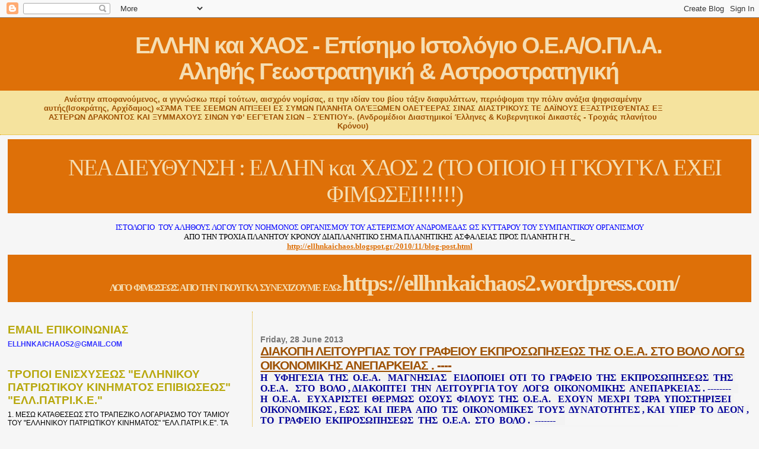

--- FILE ---
content_type: text/html; charset=UTF-8
request_url: https://ellhnkaichaos.blogspot.com/2013/06/
body_size: 84025
content:
<!DOCTYPE html>
<html dir='ltr' xmlns='http://www.w3.org/1999/xhtml' xmlns:b='http://www.google.com/2005/gml/b' xmlns:data='http://www.google.com/2005/gml/data' xmlns:expr='http://www.google.com/2005/gml/expr'>
<head>
<link href='https://www.blogger.com/static/v1/widgets/2944754296-widget_css_bundle.css' rel='stylesheet' type='text/css'/>
<meta content='text/html; charset=UTF-8' http-equiv='Content-Type'/>
<meta content='blogger' name='generator'/>
<link href='https://ellhnkaichaos.blogspot.com/favicon.ico' rel='icon' type='image/x-icon'/>
<link href='http://ellhnkaichaos.blogspot.com/2013/06/' rel='canonical'/>
<link rel="alternate" type="application/atom+xml" title="ΕΛΛΗΝ και ΧΑΟΣ - Επίσημο Ιστολόγιο Ο.Ε.Α/Ο.ΠΛ.Α. Αληθής Γεωστρατηγική &amp; Αστροστρατηγική - Atom" href="https://ellhnkaichaos.blogspot.com/feeds/posts/default" />
<link rel="alternate" type="application/rss+xml" title="ΕΛΛΗΝ και ΧΑΟΣ - Επίσημο Ιστολόγιο Ο.Ε.Α/Ο.ΠΛ.Α. Αληθής Γεωστρατηγική &amp; Αστροστρατηγική - RSS" href="https://ellhnkaichaos.blogspot.com/feeds/posts/default?alt=rss" />
<link rel="service.post" type="application/atom+xml" title="ΕΛΛΗΝ και ΧΑΟΣ - Επίσημο Ιστολόγιο Ο.Ε.Α/Ο.ΠΛ.Α. Αληθής Γεωστρατηγική &amp; Αστροστρατηγική - Atom" href="https://www.blogger.com/feeds/7763728746169666824/posts/default" />
<!--Can't find substitution for tag [blog.ieCssRetrofitLinks]-->
<meta content='http://ellhnkaichaos.blogspot.com/2013/06/' property='og:url'/>
<meta content='ΕΛΛΗΝ και ΧΑΟΣ - Επίσημο Ιστολόγιο Ο.Ε.Α/Ο.ΠΛ.Α. Αληθής Γεωστρατηγική &amp; Αστροστρατηγική' property='og:title'/>
<meta content='' property='og:description'/>
<title>ΕΛΛΗΝ και ΧΑΟΣ - Επίσημο Ιστολόγιο Ο.Ε.Α/Ο.ΠΛ.Α. Αληθής Γεωστρατηγική &amp; Αστροστρατηγική: June 2013</title>
<meta content='' name='description'/>
<style id='page-skin-1' type='text/css'><!--
/*
* Blogger Template Style
*
* Sand Dollar
* by Jason Sutter
* Updated by Blogger Team
*/
body {
margin:0px;
padding:0px;
background:#f6f6f6;
color:#000000;
font-size: small;
}
#outer-wrapper {
font:normal normal 100% 'Trebuchet MS',Trebuchet,Verdana,Sans-Serif;
}
a {
color:#DE7008;
}
a:hover {
color:#9E5205;
}
a img {
border-width: 0;
}
#content-wrapper {
padding-top: 0;
padding-right: 1em;
padding-bottom: 0;
padding-left: 1em;
}
@media all  {
div#main {
float:right;
width:66%;
padding-top:30px;
padding-right:0;
padding-bottom:10px;
padding-left:1em;
border-left:dotted 1px #e0ad12;
word-wrap: break-word; /* fix for long text breaking sidebar float in IE */
overflow: hidden;     /* fix for long non-text content breaking IE sidebar float */
}
div#sidebar {
margin-top:20px;
margin-right:0px;
margin-bottom:0px;
margin-left:0;
padding:0px;
text-align:left;
float: left;
width: 31%;
word-wrap: break-word; /* fix for long text breaking sidebar float in IE */
overflow: hidden;     /* fix for long non-text content breaking IE sidebar float */
}
}
@media handheld  {
div#main {
float:none;
width:90%;
}
div#sidebar {
padding-top:30px;
padding-right:7%;
padding-bottom:10px;
padding-left:3%;
}
}
#header {
padding-top:0px;
padding-right:0px;
padding-bottom:0px;
padding-left:0px;
margin-top:0px;
margin-right:0px;
margin-bottom:0px;
margin-left:0px;
border-bottom:dotted 1px #e0ad12;
background:#F5E39e;
}
h1 a:link  {
text-decoration:none;
color:#F5DEB3
}
h1 a:visited  {
text-decoration:none;
color:#F5DEB3
}
h1,h2,h3 {
margin: 0;
}
h1 {
padding-top:25px;
padding-right:0px;
padding-bottom:10px;
padding-left:5%;
color:#F5DEB3;
background:#DE7008;
font:normal bold 300% Verdana,Sans-Serif;
letter-spacing:-2px;
}
h3.post-title {
color:#9E5205;
font:normal bold 160% Verdana,Sans-Serif;
letter-spacing:-1px;
}
h3.post-title a,
h3.post-title a:visited {
color: #9E5205;
}
h2.date-header  {
margin-top:10px;
margin-right:0px;
margin-bottom:0px;
margin-left:0px;
color:#777777;
font: normal bold 105% 'Trebuchet MS',Trebuchet,Verdana,Sans-serif;
}
h4 {
color:#aa0033;
}
#sidebar h2 {
color:#B8A80D;
margin:0px;
padding:0px;
font:normal bold 150% Verdana,Sans-serif;
}
#sidebar .widget {
margin-top:0px;
margin-right:0px;
margin-bottom:33px;
margin-left:0px;
padding-top:0px;
padding-right:0px;
padding-bottom:0px;
padding-left:0px;
font-size:95%;
}
#sidebar ul {
list-style-type:none;
padding-left: 0;
margin-top: 0;
}
#sidebar li {
margin-top:0px;
margin-right:0px;
margin-bottom:0px;
margin-left:0px;
padding-top:0px;
padding-right:0px;
padding-bottom:0px;
padding-left:0px;
list-style-type:none;
font-size:95%;
}
.description {
padding:0px;
margin-top:7px;
margin-right:12%;
margin-bottom:7px;
margin-left:5%;
color:#9E5205;
background:transparent;
font:bold 100% Verdana,Sans-Serif;
}
.post {
margin-top:0px;
margin-right:0px;
margin-bottom:30px;
margin-left:0px;
}
.post strong {
color:#000000;
font-weight:bold;
}
pre,code {
color:#999999;
}
strike {
color:#999999;
}
.post-footer  {
padding:0px;
margin:0px;
color:#444444;
font-size:80%;
}
.post-footer a {
border:none;
color:#968a0a;
text-decoration:none;
}
.post-footer a:hover {
text-decoration:underline;
}
#comments {
padding:0px;
font-size:110%;
font-weight:bold;
}
.comment-author {
margin-top: 10px;
}
.comment-body {
font-size:100%;
font-weight:normal;
color:black;
}
.comment-footer {
padding-bottom:20px;
color:#444444;
font-size:80%;
font-weight:normal;
display:inline;
margin-right:10px
}
.deleted-comment  {
font-style:italic;
color:gray;
}
.comment-link  {
margin-left:.6em;
}
.profile-textblock {
clear: both;
margin-left: 0;
}
.profile-img {
float: left;
margin-top: 0;
margin-right: 5px;
margin-bottom: 5px;
margin-left: 0;
border: 2px solid #DE7008;
}
#sidebar a:link  {
color:#999999;
text-decoration:none;
}
#sidebar a:active  {
color:#ff0000;
text-decoration:none;
}
#sidebar a:visited  {
color:sidebarlinkcolor;
text-decoration:none;
}
#sidebar a:hover {
color:#B8A80D;
text-decoration:none;
}
.feed-links {
clear: both;
line-height: 2.5em;
}
#blog-pager-newer-link {
float: left;
}
#blog-pager-older-link {
float: right;
}
#blog-pager {
text-align: center;
}
.clear {
clear: both;
}
.widget-content {
margin-top: 0.5em;
}
/** Tweaks for layout editor preview */
body#layout #outer-wrapper {
margin-top: 0;
}
body#layout #main,
body#layout #sidebar {
margin-top: 10px;
padding-top: 0;
}
#header-inner {text-align: center;}
--></style>
<link href='https://www.blogger.com/dyn-css/authorization.css?targetBlogID=7763728746169666824&amp;zx=80bacf87-56ce-4a72-ae0e-841c3c8db324' media='none' onload='if(media!=&#39;all&#39;)media=&#39;all&#39;' rel='stylesheet'/><noscript><link href='https://www.blogger.com/dyn-css/authorization.css?targetBlogID=7763728746169666824&amp;zx=80bacf87-56ce-4a72-ae0e-841c3c8db324' rel='stylesheet'/></noscript>
<meta name='google-adsense-platform-account' content='ca-host-pub-1556223355139109'/>
<meta name='google-adsense-platform-domain' content='blogspot.com'/>

<!-- data-ad-client=ca-pub-3216802755480006 -->

</head>
<body>
<div class='navbar section' id='navbar'><div class='widget Navbar' data-version='1' id='Navbar1'><script type="text/javascript">
    function setAttributeOnload(object, attribute, val) {
      if(window.addEventListener) {
        window.addEventListener('load',
          function(){ object[attribute] = val; }, false);
      } else {
        window.attachEvent('onload', function(){ object[attribute] = val; });
      }
    }
  </script>
<div id="navbar-iframe-container"></div>
<script type="text/javascript" src="https://apis.google.com/js/platform.js"></script>
<script type="text/javascript">
      gapi.load("gapi.iframes:gapi.iframes.style.bubble", function() {
        if (gapi.iframes && gapi.iframes.getContext) {
          gapi.iframes.getContext().openChild({
              url: 'https://www.blogger.com/navbar/7763728746169666824?origin\x3dhttps://ellhnkaichaos.blogspot.com',
              where: document.getElementById("navbar-iframe-container"),
              id: "navbar-iframe"
          });
        }
      });
    </script><script type="text/javascript">
(function() {
var script = document.createElement('script');
script.type = 'text/javascript';
script.src = '//pagead2.googlesyndication.com/pagead/js/google_top_exp.js';
var head = document.getElementsByTagName('head')[0];
if (head) {
head.appendChild(script);
}})();
</script>
</div></div>
<div id='outer-wrapper'><div id='wrap2'>
<!-- skip links for text browsers -->
<span id='skiplinks' style='display:none;'>
<a href='#main'>skip to main </a> |
      <a href='#sidebar'>skip to sidebar</a>
</span>
<div id='header-wrapper'>
<div class='header section' id='header'><div class='widget Header' data-version='1' id='Header1'>
<div id='header-inner'>
<div class='titlewrapper'>
<h1 class='title'>
<a href='https://ellhnkaichaos.blogspot.com/'>
ΕΛΛΗΝ και ΧΑΟΣ - Επίσημο Ιστολόγιο Ο.Ε.Α/Ο.ΠΛ.Α. <br>Αληθής Γεωστρατηγική &amp; Αστροστρατηγική
</a>
</h1>
</div>
<div class='descriptionwrapper'>
<p class='description'><span>Ανέστην αποφανούμενος, α γιγνώσκω περί τούτων, αισχρόν νομίσας, ει την ιδίαν του βίου τάξιν διαφυλάττων, περιόψομαι την πόλιν ανάξια ψηφισαμένην αυτής(Ισοκράτης, Αρχίδαμος)

&#171;ΣΆΜΑ ΤΈΕ ΣΕΕΜΩΝ ΑΠΊΞΕΕΙ ΕΣ ΣΥΜΩΝ ΠΛΆΝΗΤΑ ΟΛΈΞΩΜΕΝ ΟΛΕΤΈΕΡΑΣ ΣΙΝΑΣ ΔΙΑΣΤΡΙΚΟΥΣ ΤΕ ΔΑΪΝΟΥΣ ΕΞΑΣΤΡΙΣΘΈΝΤΑΣ ΕΞ ΑΣΤΕΡΩΝ ΔΡΑΚΟΝΤΟΣ ΚΑΙ ΞΥΜΜΑΧΟΥΣ ΣΙΝΩΝ ΥΦ&#8217; ΕΕΓΈΤΑΝ ΣΙΩΝ &#8211; ΣΈΝΤΙΟΥ&#187;. (Ανδρομέδιοι Διαστημικοί Έλληνες &amp; Κυβερνητικοί Δικαστές - Τροχιάς πλανήτου Κρόνου)</span></p>
</div>
</div>
</div></div>
</div>
<div id='content-wrapper'>
<div id='crosscol-wrapper' style='text-align:center'>
<div class='crosscol section' id='crosscol'><div class='widget Text' data-version='1' id='Text20'>
<div class='widget-content'>
<div style="text-align: center;"><div ="" class="titlewrapper"    style="font-family:&quot;;font-size:13px;color:#f5e39e;"><h1 class="title"    style="background-attachment: initial; background-clip: initial; background-image: initial; background-origin: initial; background-position: initial; background-repeat: initial; background-size: initial; margin: 0px; padding: 25px 0px 10px 50.34375px;font-family:&quot;;font-size:39px;color:wheat;"><span style="font-weight: normal;font-size:100%;"><a href="http://www.ellhnkaichaos2.blogspot.gr/">ΝΕΑ ΔΙΕΥΘΥΝΣΗ : ΕΛΛΗΝ και ΧΑΟΣ 2</a>  (ΤΟ ΟΠΟΙΟ Η ΓΚΟΥΓΚΛ ΕΧΕΙ ΦΙΜΩΣΕΙ!!!!!!)</span></h1></div></div><div style="font-family: Georgia, serif; font-size: 100%; font-style: normal; font-variant: normal; font-weight: normal; line-height: normal; text-align: center;"><div class="descriptionwrapper" style="background-color: #f5e39e; font-family: 'Trebuchet MS', Trebuchet, Verdana, sans-serif; font-size: 13px;"></div></div><div   style="font-style: normal; font-variant: normal; font-weight: normal; line-height: normal; text-align: center;font-family:&quot;;font-size:100%;"><span =""   style="font-size:100%;color:blue;"><br /></span></div><div   style="font-style: normal; font-variant: normal; font-weight: normal; line-height: normal; text-align: center;font-family:&quot;;font-size:100%;"><span =""   style="font-size:100%;color:blue;">ΙΣΤΟΛΟΓΙΟ <span class="Apple-tab-span" style="white-space: pre;">	</span>ΤΟΥ ΑΛΗΘΟΥΣ    ΛΟΓΟΥ ΤΟΥ ΝΟΗΜΟΝΟΣ  ΟΡΓΑΝΙΣΜΟΥ ΤΟΥ ΑΣΤΕΡΙΣΜΟΥ    ΑΝΔΡΟΜΕΔΑΣ ΩΣ  ΚΥΤΤΑΡΟΥ  ΤΟΥ  ΣΥΜΠΑΝΤΙΚΟΥ  ΟΡΓΑΝΙΣΜΟΥ</span></div><b style="font-family: Georgia, serif; font-size: 100%; font-style: normal; font-variant: normal; font-weight: normal; line-height: normal;">ΑΠΟ ΤΗΝ ΤΡΟΧΙΑ ΠΛΑΝΗΤΟΥ ΚΡΟΝΟΥ ΔΙΑΠΛΑΝΗΤΙΚΟ ΣΗΜΑ ΠΛΑΝΗΤΙΚΗΣ ΑΣΦΑΛΕΙΑΣ ΠΡΟΣ ΠΛΑΝΗΤΗ ΓΗ._</b><div style="font-family: Georgia, serif; font-size: 100%; font-style: normal; font-variant: normal; font-weight: normal; line-height: normal;"><b><a href="http://ellhnkaichaos.blogspot.gr/2010/11/blog-post.html">http://ellhnkaichaos.blogspot.gr/2010/11/blog-post.html</a></b><br /></div>
</div>
<div class='clear'></div>
</div><div class='widget Text' data-version='1' id='Text25'>
<div class='widget-content'>
<div style="text-align: center;"><div class="titlewrapper" color="#f5e39e" face="&quot;" size="13px"><h1 class="title" color="wheat" face="&quot;" size="39px" style="background-attachment: initial; background-clip: initial; background-image: initial; background-origin: initial; background-position: initial; background-repeat: initial; background-size: initial; margin: 0px; padding: 25px 0px 10px 50.34375px;"><b style="font-family: &quot;&quot;; font-size: medium; text-align: left;">ΛΟΓΟ&nbsp; ΦΙΜΩΣΕΩΣ&nbsp; ΑΠΟ&nbsp; ΤΗΝ&nbsp; ΓΚΟΥΓΚΛ&nbsp; ΣΥΝΕΧΙΖΟΥΜΕ&nbsp; ΕΔΩ:  </b><a href="https://ellhnkaichaos2.wordpress.com/" style="font-size: 100%; font-weight: normal; text-align: left;"><span style="font-family:&quot;;"><b>https://ellhnkaichaos2.wordpress.com/</b></span></a></h1></div></div><div style="font-family: Georgia, serif; font-size: 100%; font-style: normal; font-variant: normal; font-weight: normal; line-height: normal;"><br /></div>
</div>
<div class='clear'></div>
</div></div>
</div>
<div id='main-wrapper'>
<div class='main section' id='main'><div class='widget Blog' data-version='1' id='Blog1'>
<div class='blog-posts hfeed'>

          <div class="date-outer">
        
<h2 class='date-header'><span>Friday, 28 June 2013</span></h2>

          <div class="date-posts">
        
<div class='post-outer'>
<div class='post hentry'>
<a name='1033009198124406978'></a>
<h3 class='post-title entry-title'>
<a href='https://ellhnkaichaos.blogspot.com/2013/06/blog-post_29.html'>ΔΙΑΚΟΠΗ ΛΕΙΤΟΥΡΓΙΑΣ ΤΟΥ ΓΡΑ&#65279;ΦΕΙΟΥ ΕΚΠΡΟΣΩΠΗΣΕΩΣ ΤΗΣ Ο.Ε.Α. ΣΤ&#65279;Ο ΒΟΛΟ ΛΟΓΩ ΟΙΚΟΝΟΜΙΚΗΣ ΑΝΕΠΑΡΚΕ&#65279;ΙΑΣ . ----</a>
</h3>
<div class='post-header'>
<div class='post-header-line-1'></div>
</div>
<div class='post-body entry-content' id='post-body-1033009198124406978'>
<div dir="ltr" style="text-align: left;" trbidi="on">
<span style="color: #000099; font-family: 'times new roman', 'new york', times, serif; font-size: 16px;"><b id="yui_3_7_2_79_1372252143857_72" style="background-color: #f3f3f3;">Η&nbsp;&nbsp; ΥΦΗΓΕΣΙΑ&nbsp; ΤΗΣ&nbsp; Ο.Ε.Α.&nbsp;&nbsp; ΜΑΓΝΗΣΙΑΣ&nbsp;&nbsp; ΕΙΔΟΠΟΙΕΙ&nbsp; ΟΤΙ&nbsp; ΤΟ&nbsp; ΓΡΑΦΕΙΟ&nbsp; ΤΗΣ&nbsp; ΕΚΠΡΟΣΩΠΗΣΕΩΣ&nbsp; ΤΗΣ&nbsp; Ο.Ε.Α.&nbsp;&nbsp; ΣΤΟ&nbsp; ΒΟΛΟ , ΔΙΑΚΟΠΤΕΙ&nbsp; ΤΗΝ&nbsp; ΛΕΙΤΟΥΡΓΙΑ ΤΟΥ&nbsp; ΛΟΓΩ&nbsp; ΟΙΚΟΝΟΜΙΚΗΣ&nbsp; ΑΝΕΠΑΡΚΕΙΑΣ . --------&nbsp;&nbsp;&nbsp;</b></span><br />
<span style="color: #000099; font-family: 'times new roman', 'new york', times, serif; font-size: 16px;"><b style="background-color: #f3f3f3;">Η&nbsp; Ο.Ε.Α.&nbsp;&nbsp; ΕΥΧΑΡΙΣΤΕΙ&nbsp; ΘΕΡΜΩΣ&nbsp; ΟΣΟΥΣ&nbsp; ΦΙΛΟΥΣ&nbsp; ΤΗΣ&nbsp; Ο.Ε.Α.&nbsp;&nbsp; ΕΧΟΥΝ&nbsp; ΜΕΧΡΙ&nbsp; ΤΩΡΑ&nbsp; ΥΠΟΣΤΗΡΙΞΕΙ&nbsp; ΟΙΚΟΝΟΜΙΚΩΣ , ΕΩΣ&nbsp; ΚΑΙ&nbsp; ΠΕΡΑ&nbsp; ΑΠΟ&nbsp; ΤΙΣ&nbsp; ΟΙΚΟΝΟΜΙΚΕΣ&nbsp; ΤΟΥΣ&nbsp; ΔΥΝΑΤΟΤΗΤΕΣ , ΚΑΙ&nbsp; ΥΠΕΡ&nbsp; ΤΟ&nbsp; ΔΕΟΝ , ΤΟ&nbsp; ΓΡΑΦΕΙΟ&nbsp; ΕΚΠΡΟΣΩΠΗΣΕΩΣ&nbsp; ΤΗΣ&nbsp; Ο.Ε.Α.&nbsp; ΣΤΟ&nbsp; ΒΟΛΟ .&nbsp; -------&nbsp;&nbsp;&nbsp;&nbsp;</b></span><br />
<span style="color: #000099; font-family: 'times new roman', 'new york', times, serif; font-size: 16px;"><b style="background-color: #f3f3f3;">ΑΥΤΟΙ&nbsp; ΟΙ&nbsp; ΦΙΛΟΙ&nbsp; ΤΗΣ&nbsp; Ο.Ε.Α.&nbsp;&nbsp; ΕΙΝΑΙ&nbsp; ΑΔΥΝΑΤΟΝ&nbsp; ΝΑ ΣΥΝΕΧΙΣΟΥΝ&nbsp;&nbsp; ΝΑ&nbsp; ΥΠΟΣΤΗΡΙΖΟΥΝ&nbsp; ΟΙΚΟΝΟΜΙΚΩΣ&nbsp; ΤΗΝ&nbsp; Ο.Ε.Α.&nbsp;&nbsp; ΔΙΟΤΙ&nbsp; ,&nbsp; ΠΡΑΤΤΟΝΤΑΣ&nbsp; ΑΥΤΟ&nbsp; ,&nbsp; ΕΦΘΑΣΑΝ&nbsp; ΣΤΑ&nbsp; ΟΡΙΑ&nbsp; ΤΩΝ&nbsp; ΟΙΚΟΝΟΜΙΚΩΝ&nbsp; ΤΟΥΣ&nbsp; ΑΝΤΟΧΩΝ . ------&nbsp;&nbsp;</b></span><br />
<span style="color: #000099; font-family: 'times new roman', 'new york', times, serif; font-size: 16px;"><b style="background-color: #f3f3f3;">ΔΙΑ&nbsp; ΝΑ&nbsp;&nbsp; ΣΥΝΕΧΙΣΕΙ&nbsp; ΝΑ&nbsp; ΛΕΙΤΟΥΡΓΕΙ&nbsp; ΤΟ&nbsp; ΓΡΑΦΕΙΟ&nbsp; ΤΗΣ&nbsp; Ο.Ε.Α.&nbsp; ΣΤΟ&nbsp; ΒΟΛΟ&nbsp; ΑΠΑΙΤΕΙΤΑΙ&nbsp; Η&nbsp; ΟΙΚΟΝΟΜΙΚΗ&nbsp; ΤΟΥ&nbsp; ΥΠΟΣΤΗΡΙΞΗ&nbsp;&nbsp; ΚΑΙ&nbsp; ΑΠΟ&nbsp; ΑΛΛΟΥΣ&nbsp; ΕΛΛΗΝΕΣ&nbsp; ΕΣΩΤΕΡΙΚΟΥ&nbsp; ΚΑΙ&nbsp; ΕΞΩΤΕΡΙΚΟΥ . ------&nbsp;&nbsp;&nbsp;</b></span><br />
<span style="background-color: #f3f3f3;"><span style="color: #000099; font-family: 'times new roman', 'new york', times, serif; font-size: 16px;"><b>ΔΙΑ&nbsp; ΝΑ&nbsp; ΓΙΝΕΙ&nbsp; ΑΥΤΟ&nbsp; ΕΦΙΚΤΟ&nbsp; ,&nbsp; ΘΑ&nbsp; ΑΠΑΙΤΗΘΕΙ&nbsp; Η&nbsp; ΜΗΝΙΑΙΑ&nbsp; ΕΥΡΕΣΗ&nbsp; ΔΥΟ&nbsp; ΧΙΛΙΑΔΩΝ&nbsp; ΕΥΡΩ ,&nbsp; ΕΚ&nbsp; ΤΩΝ&nbsp; ΟΠΟΙΩΝ&nbsp; ΤΑ&nbsp;&nbsp; ΧΙΛΙΑ&nbsp; ΠΕΝΤΑΚΟΣΙΑ&nbsp; ΕΥΡΩ&nbsp; ΘΑ&nbsp; ΑΠΟΣΤΕΛΛΟΝΤΑΙ&nbsp; ΕΙΣ&nbsp; ΤΟ&nbsp; ΓΡΑΦΕΙΟ&nbsp; ΤΗΣ&nbsp; Ο.Ε.Α.&nbsp; ΒΟΛΟΥ&nbsp; , ΗΤΟΙ&nbsp; ΠΡΟΣ&nbsp; ΤΟΝ&nbsp; ΕΚΠΡΟΣΩΠΟ&nbsp; ΤΗΣ&nbsp; Ο.Ε.Α.&nbsp; ΚΑΡΑΓΕΩΡΓΙΟΥ&nbsp; ΓΙΑΝΝΗ&nbsp; ΜΕΣΩ&nbsp; ΤΟΥ&nbsp; ΔΗΜΗΤΡΙΟΥ&nbsp; ΖΙΓΚΙΡΗ ,&nbsp; ΚΑΙ&nbsp; ΤΑ&nbsp; ΛΟΙΠΑ&nbsp; ΠΕΝΤΑΚΟΣΙΑ&nbsp; ΘΑ&nbsp; ΚΑΤΑΚΡΑΤΟΥΝΤΑΙ&nbsp; ΩΣ&nbsp; ΕΞΟΔΑ&nbsp; ΕΠΙΜΕΛΗΤΕΙΑΣ ,&nbsp; ΑΠΟ&nbsp; ΤΟΝ&nbsp; ΕΧΟΝΤΑ&nbsp; ΤΗΝ&nbsp; ΟΙΚΟΝΟΜΙΚΗ&nbsp;&nbsp; ΚΑΙ&nbsp; ΤΗΝ&nbsp; ΛΟΙΠΗ&nbsp; ΕΠΙΜΕΛΗΤΕΙΑ&nbsp; ΤΟΥ&nbsp; ΓΡΑΦΕΙΟΥ&nbsp; ΤΗΣ&nbsp; Ο.Ε.Α.&nbsp; ΒΟΛΟΥ ,&nbsp; ΔΗΜΗΤΡΙΟ&nbsp; ΖΙΓΚΙΡΗ&nbsp; ,&nbsp; ΑΝΕΡΓΟ ,&nbsp; ΦΙΛΟ&nbsp; ΤΗΣ&nbsp; Ο.Ε.Α. . --------</b></span><span style="font-family: 'times new roman', 'new york', times, serif; font-size: 16px;">&nbsp;</span></span><br />
<span style="color: #000099; font-family: 'times new roman', 'new york', times, serif; font-size: 16px;"><b style="background-color: #f3f3f3;"><br /></b></span>
<span style="color: #000099; font-family: 'times new roman', 'new york', times, serif; font-size: 16px;"><b style="background-color: #f3f3f3;">ΕΛΛΗΝΕΣ&nbsp; ΤΟΥ&nbsp; ΕΣΩΤΕΡΙΚΟΥ&nbsp; ΚΑΙ&nbsp; ΤΟΥ&nbsp; ΕΞΩΤΕΡΙΚΟΥ&nbsp;&nbsp; ΟΙ&nbsp; ΟΠΟΙΟΙ&nbsp;&nbsp; ΘΑ&nbsp; ΘΕΛΗΣΟΥΝ&nbsp; ΝΑ&nbsp; ΥΠΟΣΤΗΡΙΞΟΥΝ&nbsp; ΟΙΚΟΝΟΜΙΚΩΣ&nbsp; ΤΟ&nbsp; ΓΡΑΦΕΙΟ&nbsp; ΕΚΠΡΟΣΩΠΗΣΕΩΣ&nbsp; ΤΗΣ&nbsp; Ο.Ε.Α.&nbsp; ,&nbsp; ΘΑ&nbsp; ΠΛΗΡΟΦΟΡΗΘΟΥΝ&nbsp; ΤΟΥΣ&nbsp; ΤΡΑΠΕΖΙΚΟΥΣ&nbsp; ΛΟΓΑΡΙΑΣΜΟΥΣ&nbsp; ΤΟΥ&nbsp; ΚΑΡΑΓΕΩΡΓΙΟΥ&nbsp; ΓΙΑΝΝΗ&nbsp; ΕΚΠΡΟΣΩΠΟΥ&nbsp; ΤΗΣ&nbsp; Ο.Ε.Α.&nbsp; ΚΑΙ&nbsp; ΤΟΥ&nbsp; ΔΗΜΗΤΡΙΟΥ&nbsp; ΖΙΓΚΙΡΗ&nbsp; ΕΠΙΜΕΛΗΤΟΥ&nbsp; ΤΟΥ&nbsp; ΓΡΑΦΕΙΟΥ&nbsp; ΕΚΠΡΟΣΩΠΗΣΕΩΣ&nbsp; ΤΗΣ&nbsp; Ο.Ε.Α. ,&nbsp; ΑΠΟ&nbsp; ΤΟΝ&nbsp; ΔΗΜΗΤΡΙΟ&nbsp; ΖΙΓΚΙΡΗ&nbsp;&nbsp; ΜΕ&nbsp;&nbsp; E -- MAIL&nbsp; &lt;&nbsp;<a href="mailto:dimitris19642001@yahoo.gr" rel="nofollow" style="color: blue; cursor: text !important;" target="_blank" ymailto="mailto:dimitris19642001@yahoo.gr">dimitris19642001@yahoo.gr</a>&nbsp; &gt; . -----&nbsp;&nbsp;&nbsp;</b></span><br />
<span style="color: #000099; font-family: 'times new roman', 'new york', times, serif; font-size: 16px;"><b style="background-color: #f3f3f3;"><br /></b></span>
<span style="background-color: #f3f3f3;"><span style="color: #000099; font-family: 'times new roman', 'new york', times, serif; font-size: 16px;"><b>EAN&nbsp; OI&nbsp; ΕΛΛΗΝΕΣ&nbsp; ΕΣΩΤΕΡΙΚΟΥ&nbsp; ΚΑΙ&nbsp; ΕΞΩΤΕΡΙΚΟΥ&nbsp;&nbsp; ΕΓΚΑΤΑΛΕΙΨΟΥΝ&nbsp; ΧΩΡΙΣ&nbsp; ΤΗΝ&nbsp; ΔΕΟΥΣΑ&nbsp; ΟΙΚΟΝΟΜΙΚΗ&nbsp; ΥΠΟΣΤΗΡΙΞΗ</b></span><span style="font-family: 'times new roman', 'new york', times, serif; font-size: 16px;">&nbsp;&nbsp;</span><span style="color: #000099; font-family: 'times new roman', 'new york', times, serif; font-size: 16px;"><b>ΤΟ&nbsp; "&nbsp; ΣΥΣΤΗΜΑ&nbsp; ΕΘΝΙΚΗΣ&nbsp; ΑΣΦΑΛΕΙΑΣ "&nbsp; ΤΗΣ&nbsp; Ο.Ε.Α.&nbsp; ,&nbsp; ΤΟΤΕ&nbsp; Η&nbsp; Ο.Ε.Α.&nbsp; ΕΙΝΑΙ&nbsp; ΥΠΟΧΡΕΩΜΕΝΗ&nbsp; ΝΑ&nbsp; ΑΦΗΣΕΙ&nbsp; ΤΟΥΣ&nbsp; ΕΛΛΗΝΕΣ&nbsp; ΧΩΡΙΣ&nbsp; ΤΟ&nbsp; ΜΟΝΑΔΙΚΟ&nbsp; ΠΡΑΓΜΑΤΙΚΟ&nbsp; "&nbsp; ΣΥΣΤΗΜΑ&nbsp; ΕΘΝΙΚΗΣ&nbsp; ΑΣΦΑΛΕΙΑΣ "&nbsp; ΤΗΣ&nbsp; Ο.Ε.Α. ,&nbsp; ΤΗΝ&nbsp; ΣΤΙΓΜΗ&nbsp; ΣΤΗΝ&nbsp; ΟΠΟΙΑ&nbsp; Η&nbsp;&nbsp; ΕΛΛΗΝΟ - ΕΒΡΑ'Ι'ΚΗ&nbsp; ΚΥΠ / ΕΥΠ&nbsp;&nbsp; ΚΑΙ&nbsp; ΟΙ&nbsp; ΜΑΣΩΝΟΙ&nbsp; ΗΤΟΙ&nbsp; ΤΕΧΝΗΤΟΙ&nbsp; ΕΒΡΑΙΟΙ&nbsp; ΣΤΡΑΤΗΓΟΙ&nbsp; ΤΗΣ&nbsp; ΕΛΛΗΝΙΚΗΣ&nbsp; ΑΣΤΥΝΟΜΙΑΣ&nbsp; ΚΑΙ&nbsp; ΤΩΝ&nbsp; ΕΛΛΗΝΙΚΩΝ&nbsp; ΕΝΟΠΛΩΝ&nbsp; ΔΥΝΑΜΕΩΝ&nbsp; ,&nbsp; ΚΑΙ&nbsp; ΟΛΕΣ&nbsp; ΟΙ "&nbsp; ΕΛΛΗΝΙΚΕΣ "&nbsp; ΚΥΒΕΡΝΗΣΕΙΣ&nbsp; ΚΑΙ&nbsp; ΤΑ&nbsp; " ΕΛΛΗΝΙΚΑ "&nbsp; ΠΟΛΙΤΙΚΑ&nbsp; ΚΟΜΜΑΤΑ</b></span><span style="font-family: 'times new roman', 'new york', times, serif; font-size: 16px;">&nbsp;&nbsp;</span><span style="color: #000099; font-family: 'times new roman', 'new york', times, serif; font-size: 16px;"><b>ΕΧΟΥΝ&nbsp; ΚΑΤΑΠΡΟΔΩΣΕΙ&nbsp; ΤΗΝ&nbsp; ΕΛΛΑΔΑ&nbsp; ΚΑΙ&nbsp; ΤΟΥΣ&nbsp; ΕΛΛΗΝΕΣ&nbsp; ,&nbsp; ΚΑΙ&nbsp; ΤΟΥΣ&nbsp; ΟΔΗΓΟΥΝ ΔΟΛΙΩΣ&nbsp; ΣΕ&nbsp; ΑΦΑΝΙΣΜΟ&nbsp; ΚΑΙ&nbsp;&nbsp; ΜΕΓΙΣΤΗ&nbsp;&nbsp; ΕΘΝΙΚΗ&nbsp; ΚΑΤΑΣΤΡΟΦΗ . ------</b></span><span style="font-family: 'times new roman', 'new york', times, serif; font-size: 16px;">&nbsp;&nbsp;</span></span><br />
<span style="color: red; font-family: 'times new roman', 'new york', times, serif; font-size: 16px;"><b style="background-color: #f3f3f3;"><br /></b></span>
<span style="background-color: #f3f3f3;"><span style="color: red; font-family: 'times new roman', 'new york', times, serif; font-size: 16px;"><b>ΤΟ&nbsp; ΓΡΑΦΕΙΟ&nbsp; ΤΗΣ&nbsp; ΕΚΠΡΟΣΩΠΗΣΕΩΣ&nbsp; ΤΗΣ&nbsp; Ο.Ε.Α.&nbsp;&nbsp; ΣΤΟ&nbsp; ΒΟΛΟ&nbsp; , ΘΑ&nbsp; ΠΑΥΣΕΙ&nbsp; ΝΑ&nbsp; ΛΕΙΤΟΥΡΓΕΙ&nbsp; ΜΕΤΑ&nbsp; ΑΠΟ&nbsp; ΤΗΝ&nbsp; ΕΚΠΟΜΠΗ&nbsp; ΔΥΟ&nbsp; ΤΕΛΕΥΤΑΙΩΝ&nbsp; ΣΗΜΑΤΩΝ&nbsp;&nbsp; ΠΡΟΣ&nbsp; ΤΟ&nbsp; ΔΙΑΔΙΚΤΥΟ ,&nbsp; ΕΝΟΣ&nbsp; ΣΗΜΑΤΟΣ&nbsp; ΠΛΑΝΗΤΙΚΗΣ&nbsp; ΑΣΦΑΛΕΙΑΣ ,&nbsp; ΚΑΙ&nbsp; ΕΝΟΣ&nbsp; ΣΗΜΑΤΟΣ&nbsp;&nbsp; ΕΛΛΗΝΙΚΗΣ&nbsp; ΕΘΝΙΚΗΣ&nbsp; ΑΣΦΑΛΕΙΑΣ . -------</b></span><span style="color: #000099; font-family: 'times new roman', 'new york', times, serif; font-size: 16px;"><b>&nbsp;&nbsp;</b></span></span><br />
<span style="color: #000099; font-family: 'times new roman', 'new york', times, serif; font-size: 16px;"><b style="background-color: #f3f3f3;"><br /></b></span>
<span style="background-color: #f3f3f3;"><span style="color: #000099; font-family: 'times new roman', 'new york', times, serif; font-size: 16px;"><b>ΥΦΗΓΕΣΙΑ&nbsp; Ο.Ε.Α.&nbsp; ΜΑΓΝΗΣΙΑΣ ,&nbsp; ΜΕΣΩ&nbsp; ΤΟΥ&nbsp; ΙΣΤΟΛΟΓΙΟΥ " ΕΛΛΗΝ&nbsp; ΚΑΙ&nbsp; ΧΑΟΣ " . -------------</b></span></span><br />
<div>
<span style="background-color: white; color: #000099; font-family: 'times new roman', 'new york', times, serif; font-size: 16px;"><b><br /></b></span></div>
</div>
<div style='clear: both;'></div>
</div>
<div class='post-footer'>
<div class='post-footer-line post-footer-line-1'><span class='post-author vcard'>
</span>
<span class='post-timestamp'>
um
<a class='timestamp-link' href='https://ellhnkaichaos.blogspot.com/2013/06/blog-post_29.html' rel='bookmark' title='permanent link'><abbr class='published' title='2013-06-28T20:17:00-10:00'>20:17</abbr></a>
</span>
<span class='post-comment-link'>
</span>
<span class='post-icons'>
<span class='item-action'>
<a href='https://www.blogger.com/email-post/7763728746169666824/1033009198124406978' title='Email Post'>
<img alt="" class="icon-action" height="13" src="//img1.blogblog.com/img/icon18_email.gif" width="18">
</a>
</span>
<span class='item-control blog-admin pid-1415090116'>
<a href='https://www.blogger.com/post-edit.g?blogID=7763728746169666824&postID=1033009198124406978&from=pencil' title='Edit Post'>
<img alt='' class='icon-action' height='18' src='https://resources.blogblog.com/img/icon18_edit_allbkg.gif' width='18'/>
</a>
</span>
</span>
</div>
<div class='post-footer-line post-footer-line-2'><span class='post-labels'>
Labels:
<a href='https://ellhnkaichaos.blogspot.com/search/label/%CE%91%CE%9D%CE%91%CE%9A%CE%9F%CE%99%CE%9D%CE%A9%CE%A3%CE%95%CE%99%CE%A3%20%CE%9F.%CE%95.%CE%91.' rel='tag'>ΑΝΑΚΟΙΝΩΣΕΙΣ Ο.Ε.Α.</a>
</span>
</div>
<div class='post-footer-line post-footer-line-3'><span class='post-location'>
</span>
</div>
</div>
</div>
</div>
<div class='post-outer'>
<div class='post hentry'>
<a name='8359245118342475388'></a>
<h3 class='post-title entry-title'>
<a href='https://ellhnkaichaos.blogspot.com/2013/06/blog-post_2532.html'>ΑΡΘΡΟ ΠΑΝΙΚΟΒΛΗΤΩΝ ΚΑΙ ΕΚΠΛΗΚΤΩΝ ΕΠΙΣΤΗΜΟΝΩΝ ΤΗΣ ΛΑΝΘΑΣΜΕΝΗΣ ΦΥΣΙΚΗΣ ΚΑΙ ΑΣΤΡΟΦΥΣΙΚΗΣ ΤΟΥ ΚΑΤΕΣΤΗΜΕΝΟΥ!!!   ΕΠΙΒΕΒΑΙΩΣΗ ΤΗΣ Ο.Ε.Α. !!! ΑΝΟΗΤΑ ΚΟΜΠΛΕΞΙΚΑ ΝΕΟΕΛΛΗΝΙΚΑ ΡΙΨΑΣΠΙΔΑ ΑΝΘΡΩΠΑΡΙΑ, ΣΥΝΕΧΙΣΤΕ ΝΑ ΠΡΟΔΙΔΕΤΕ ΚΑΙ ΝΑ ΜΑΧΑΙΡΩΝΕΤΕ ΤΗΝ Ο.Ε.Α. ΚΑΙ ΤΟΝ ΕΚΠΡΟΣΩΠΟ ΤΗΣ ΑΚΟΜΑ ΚΑΙ ΤΩΡΑ ΠΟΥ ΑΡΧΙΖΟΥΝ ΝΑ ΓΙΝΟΝΤΑΙ ΕΜΦΑΝΕΙΣ ΟΙ ΣΥΝΤΑΡΑΚΤΙΚΕΣ ΕΠΙΣΤΗΜΟΝΙΚΕΣ  ΑΠΟΔΕΙΞΕΙΣ ΓΙΑ ΤΑ ΛΕΓΟΜΕΝΑ ΤΗΣ!!</a>
</h3>
<div class='post-header'>
<div class='post-header-line-1'></div>
</div>
<div class='post-body entry-content' id='post-body-8359245118342475388'>
<div dir="ltr" style="text-align: left;" trbidi="on">
<div class="MsoNormal" style="margin-bottom: 0.0001pt;">
<span lang="EL" style="background-color: #f3f3f3; color: #222222; font-family: Arial, sans-serif; font-size: 12pt;">ΣΤΟ ΠΑΡΑΚΑΤΩ ΑΡΘΡΟ ΠΑΝΙΚΟΒΛΗΤΩΝ ΚΑΙ ΕΚΠΛΗΚΤΩΝ ΕΠΙΣΤΗΜΟΝΩΝ ΤΗΣ ΛΑΝΘΑΣΜΕΝΗΣ
ΦΥΣΙΚΗΣ ΚΑΙ ΑΣΤΡΟΦΥΣΙΚΗΣ ΤΟΥ ΚΑΤΕΣΤΗΜΕΝΟΥ:<o:p></o:p></span></div>
<div class="MsoNormal" style="margin-bottom: 0.0001pt;">
<br /></div>
<div class="MsoNormal" style="margin-bottom: 0.0001pt;">
<span style="background-color: #f3f3f3;"><span lang="EL"><a href="http://www.popularmechanics.com/how-to/blog/at-the-edge-of-the-solar-system-voyager-1-finds-a-mystery-15634966" target="_blank"><span lang="EN-US" style="color: #1155cc; font-family: &quot;Arial&quot;,&quot;sans-serif&quot;; font-size: 10.0pt; mso-ansi-language: EN-US; mso-fareast-font-family: &quot;Times New Roman&quot;; mso-fareast-language: EL;">HTTP://WWW.POPULARMECHANICS.COM/HOW-TO/BLOG/AT-THE-EDGE-OF-THE-SOLAR-SYSTEM-VOYAGER-1-FINDS-A-MYSTERY-15634966</span></a></span><span lang="EN-US" style="font-family: &quot;Times New Roman&quot;,&quot;serif&quot;; font-size: 12.0pt; mso-ansi-language: EN-US; mso-fareast-font-family: &quot;Times New Roman&quot;; mso-fareast-language: EL;"><o:p></o:p></span></span></div>
<div class="MsoNormal" style="margin-bottom: 0.0001pt;">
<br /></div>
<div class="MsoNormal" style="margin-bottom: 0.0001pt;">
<span lang="EL" style="background-color: #f3f3f3; color: #222222; font-family: Arial, sans-serif; font-size: 10pt;">ΜΙΛΑΝΕ ΓΙΑ&nbsp;<b>"ΕΝΑ ΝΕΟ ΑΝΑΠΑΝΤΕΧΟ ΣΤΡΩΜΑ ΠΟΥ ΧΩΡΙΖΕΙ ΤΟ ΕΞΩ
ΔΙΑΣΤΗΜΑ ΜΕ ΤΟ ΗΛΙΑΚΟ ΣΥΣΤΗΜΑ..."<o:p></o:p></b></span></div>
<div class="MsoNormal" style="margin-bottom: 0.0001pt;">
<span style="background-color: #f3f3f3;"><b><span lang="EN-US" style="color: #222222; font-family: &quot;Arial&quot;,&quot;sans-serif&quot;; font-size: 10.0pt; mso-ansi-language: EN-US; mso-fareast-font-family: &quot;Times New Roman&quot;; mso-fareast-language: EL;"><br />
</span></b><span lang="EN-US" style="color: #222222; font-family: &quot;Arial&quot;,&quot;sans-serif&quot;; font-size: 10.0pt; mso-ansi-language: EN-US; mso-bidi-font-weight: bold; mso-fareast-font-family: &quot;Times New Roman&quot;; mso-fareast-language: EL;">(it has discovered an
unexpected layer in the boundary that separates our solar system from the
interstellar medium.)</span><span lang="EN-US" style="color: #222222; font-family: &quot;Arial&quot;,&quot;sans-serif&quot;; font-size: 10.0pt; mso-ansi-language: EN-US; mso-fareast-font-family: &quot;Times New Roman&quot;; mso-fareast-language: EL;"><o:p></o:p></span></span></div>
<div class="MsoNormal" style="margin-bottom: 0.0001pt;">
<br /></div>
<div class="MsoNormal" style="margin-bottom: 0.0001pt;">
<span lang="EL" style="background-color: #f3f3f3; color: #222222; font-family: Arial, sans-serif; font-size: 10pt;">ΤΙ ΚΑΝΕΙ ΝΙΑΟΥ ΝΙΑΟΥ ΣΤΑ ΚΕΡΑΜΥΔΙΑ ΔΗΛΑΔΗ ΓΙΑ ΜΑΣ ΠΟΥ ΞΕΡΟΥΜΕ ΟΤΙ ΑΥΤΟ ΤΟ
...ΑΝΑΠΑΝΤΕΧΟ ΓΙ'ΑΥΤΟΥΣ ΣΤΡΩΜΑ ΣΤΟ ΟΠΟΙΟ ΕΙΣΕΡΧΕΤΑΙ ΤΩΡΑ ΤΟ VOYAGER1 ΠΡΟΚΕΙΤΑΙ
ΓΙΑ ΤΗΝ ΑΔΙΑΠΕΡΑΣΤΗ ΟΥΔΕΤΕΡΟΝΙΑΚΗ ΣΤΕΡΕΟΫΦΗ ΤΡΙΤΗΣ ΜΟΡΦΗΣ ΤΗΣ ΥΛΗΣ ΤΗΝ ΟΠΟΙΑ ΑΠΟΚΑΛΥΨΕ ΚΑΙ
ΠΡΟΒΛΕΨΕ ΠΡΩΤΗ Η ΟΕΑ ΕΔΩ ΚΑΙ ΑΡΚΕΤΕΣ ΔΕΚΑΕΤΙΕΣ... ΤΗ ΣΤΙΓΜΗ ΠΟΥ Η
ΕΒΡΑΙΟΣΑΞΟΝΙΚΗ ΝΑΣΑ ΑΚΟΜΑ ΕΚΠΛΗΚΤΗ ΚΑΙ ΠΑΝΙΚΟΒΛΗΤΗ ΓΡΑΦΕΙ:<o:p></o:p></span></div>
<div class="MsoNormal" style="margin-bottom: 0.0001pt;">
<br /></div>
<div class="MsoNormal" style="margin-bottom: 0.0001pt;">
<b><span lang="EL" style="background-color: #f3f3f3; color: #222222; font-family: Arial, sans-serif; font-size: 10pt;">"ΔΕΝ ΤΟ ΠΕΡΙΜΕΝΑΜΕ ΠΟΤΕ ΝΑ ΣΥΜΒΕΙ , ΚΑΝΕΝΑ ΑΣΤΡΟΦΥΣΙΚΟ ΜΟΝΤΕΛΟ
ΜΑΣ&nbsp;ΔΕΝ ΤΟ ΠΡΟΒΛΕΠΕ!!!"<o:p></o:p></span></b></div>
<div class="MsoNormal" style="margin-bottom: 0.0001pt;">
<br /></div>
<div class="MsoNormal" style="margin-bottom: 0.0001pt;">
<span lang="EN-US" style="background-color: #f3f3f3; color: #222222; font-family: Arial, sans-serif; font-size: 10pt;">(This is a totally new region, not a region predicted
by any of our models)<o:p></o:p></span></div>
<div class="MsoNormal" style="margin-bottom: 0.0001pt;">
<br /></div>
<div class="MsoNormal" style="margin-bottom: 0.0001pt;">
<span lang="EL" style="background-color: #f3f3f3; color: #222222; font-family: Arial, sans-serif; font-size: 10pt;">(ΣΧΟΛΙΟ: Ε ΒΕΒΑΙΑ, ΠΩΣ ΝΑ ΤΟ ΠΡΟΒΛΕΨΕΙ, ΑΦΟΥ Η ΣΕΛΗΝΙΑΣΜΕΝΗ ΦΥΣΙΚΗ ΣΑΣ
ΕΙΝΑΙ ΛΑΝΘΑΣΜΕΝΗ ΚΑΙ ΑΔΥΝΑΤΟΝ ΝΑ ΕΝΟΠΟΙΗΘΕΙ ΕΠΕΙΔΗ ΕΙΝΑΙ ΧΤΙΣΜΕΝΗ ΣΤΑ ΣΑΘΡΑ
ΘΕΜΕΛΕΙΑ ΤΟΥ ΨΕΥΔΟΘΕΟΥ ΣΑΣ ΣΙΝ &#8211; ΣΙΩΝ - ΓΙΑΧΒΕΧΑ ΚΑΙ ΠΡΟΫΠΟΘΕΤΕΙ ΥΠΑΡΞΗ
ΑΝΥΠΑΡΚΤΟΥ ΕΞΩΚΟΣΜΙΚΟΥ ΛΟΓΟΥ)<o:p></o:p></span></div>
<div class="MsoNormal" style="margin-bottom: 0.0001pt;">
<br /></div>
<div class="MsoNormal" style="margin-bottom: 0.0001pt;">
<span lang="EL" style="background-color: #f3f3f3; color: #222222; font-family: Arial, sans-serif; font-size: 10pt;">ΛΕΝΕ ΤΕΛΟΣ ΟΤΙ ΔΗΘΕΝ ΤΟ VOYAGER ΜΕΣΑ ΣΕ ΛΙΓΟΥΣ ΜΗΝΕΣ Ή ΛΙΓΑ ΕΤΗ ΘΑ ΠΕΡΑΣΕΙ
ΑΥΤΟ ΤΟ ΑΝΑΠΑΝΤΕΧΟ ΝΕΟ ΣΤΡΩΜΑ (ΣΤΕΡΕΟΫΦΗ ΤΗΣ Ο.Ε.Α.) ΚΑΙ ΘΑ ΠΕΡΑΣΕΙ ΤΗ
"ΦΟΥΣΚΑ" ΤΟΥ ΗΛΙΑΚΟΥ ΣΥΣΤΗΜΑΤΟΣ ΚΑΙ ΘΑ ΔΙΕΛΘΕΙ ΣΤΟΝ ΜΕΣΟΑΣΤΡΙΚΟ ΧΩΡΟ
ΤΟΥ ΕΞΩ ΔΙΑΣΤΗΜΑΤΟΣ&#8230;. ΘΑ ΠΕΡΙΜΕΝΟΥΝ ΠΟΛΥ ΑΚΟΜΑ&#8230;<o:p></o:p></span></div>
<div class="MsoNormal" style="margin-bottom: 0.0001pt;">
<br /></div>
<div class="MsoNormal" style="margin-bottom: 0.0001pt;">
<span lang="EL" style="background-color: #f3f3f3; color: #222222; font-family: Arial, sans-serif; font-size: 10pt;">ΜΕ ΑΥΤΗ ΤΗΝ ΑΝΑΡΤΗΣΗ ΤΟΥΣ ΠΡΟΕΙΔΟΠΟΙΟΥΜΕ ΟΤΙ ΤΟΥΣ ΠΕΡΙΜΕΝΕΙ ΜΙΑ ΑΚΟΜΑ
ΤΕΛΕΥΤΑΙΑ ΜΕΓΑΛΗ ΕΚΠΛΗΞΗ ΚΑΙ ΤΕΡΑΣΤΙΟ ΣΟΚ, ΑΝ ΔΗΛΑΔΗ ΔΕΝ ΤΟ ΧΟΥΝ ΠΑΘΕΙ ΗΔΗ ΑΥΤΟ
ΤΟ ΣΟΚ, ΚΑΙ ΜΑΣ </span><span lang="EL" style="background-color: #f3f3f3; color: #222222; font-family: Arial, sans-serif; font-size: 10pt;">ΑΠΟΚΡΥΠΤΟΥΝ ΤΗΝ ΚΑΤΑΣΤΡΟΦΗ ΤΩΝ ΒΟΓΙΑΤΖΕΡ...Η ΟΠΟΙΑ ΕΙΝΑΙ
ΝΟΜΟΤΕΛΕΙΑΚΗ......<o:p></o:p></span><br />
<span lang="EL" style="background-color: #f3f3f3; color: #222222; font-family: Arial, sans-serif; font-size: 10pt;">ΕΝΩ ΤΑ "ΜΜΕ" ΒΙΑΣΤΗΚΑΝ ΝΑ ΓΡΑΨΟΥΝ ΤΗΝ ΑΝΟΙΞΗ ΟΤΙ ΤΟ VOYAGER ΒΓΗΚΕ ΣΤΟ ΜΕΣΟΑΣΤΡΙΚΟ ΔΙΑΣΤΗΜΑ, ΚΑΙ Η ΝΑΣΑ ΤΟΥΣ ΕΠΑΝΕΦΕΡΕ ΣΤΗΝ ΤΑΞΗ...ΠΟΛΥ ΒΙΑΖΕΣΤΕ......</span></div>
<div class="MsoNormal" style="margin-bottom: 0.0001pt;">
<br /></div>
<div class="MsoNormal" style="margin-bottom: 0.0001pt;">
<span lang="EL" style="background-color: #f3f3f3; color: #222222; font-family: Arial, sans-serif; font-size: 10pt;">ΑΣ ΠΡΟΣΕΧΑΤΕ ΣΤΟ ΜΑΘΗΜΑ ΚΑΙ ΑΣ ΑΚΟΥΓΑΤΕ ΤΟΥΣ ΑΡΙΣΤΟΚΡΑΤΙΚΟΥΣ ΕΛΛΗΝΕΣ ΤΗΣ Ο.Ε.Α.
ΦΟΡΕΙΣ ΑΛΗΘΟΥΣ ΑΝΔΡΟΜΕΔΙΑΣ ΕΞΩΓΗΙΝΗΣ ΓΑΛΑΞΙΑΚΗΣ ΓΝΩΣΗΣ ΑΣΤΡΟΦΥΣΙΚΗΣ ΚΑΙ ΦΥΣΙΚΗΣ
- ΚΟΣΜΟΛΟΓΙΑΣ!<o:p></o:p></span></div>
<div class="MsoNormal">
<br /></div>
<div class="MsoNormal">
<span style="background-color: #f3f3f3;"><span lang="EL">ΣΧΕΤΙΚΑ </span><span lang="EN-US">LINKS</span><span lang="EL">:<o:p></o:p></span></span></div>
<div class="MsoNormal">
<span lang="EL" style="background-color: #f3f3f3;"><br /></span></div>
<div class="MsoNormal">
<span style="background-color: #f3f3f3;"><span lang="EL">ΤΟ </span><span lang="EN-US">VOYAGER</span><span lang="EL"> ΚΑΙ ΤΟ ΑΝΑΜΕΝΟΜΕΝΟ ΟΡΙΣΤΙΚΟ ΜΑΘΗΜΑ ΤΗΣ
Ο.Ε.Α. ΠΡΟΣ ΤΟΥΣ ΕΒΡΑΙΟΣΑΞΟΝΕΣ &#171;ΦΩΣΤΗΡΕΣ&#187; ΤΗΣ &#171;ΝΑΣΑ&#187;<br />
<a href="http://ellhnkaichaos.blogspot.gr/2012/10/voyager.html"><span lang="EN-US">http</span>://<span lang="EN-US">ellhnkaichaos</span>.<span lang="EN-US">blogspot</span>.<span lang="EN-US">gr</span>/2012/10/<span lang="EN-US">voyager</span>.<span lang="EN-US">html</span></a><o:p></o:p></span></span></div>
<div class="MsoNormal">
<span style="background-color: #f3f3f3;"><br /></span></div>
<div class="MsoNormal">
<span style="background-color: #f3f3f3;"><span lang="EL" style="font-family: 'Trebuchet MS', sans-serif; font-size: 10pt; line-height: 115%;">Η
Ο.Ε.Α. ΓΝΩΡΙΖΕ ΓΙΑ ΤΗΝ ΟΥΔΕΤΕΡΟΝΙΑΚΗ ΣΤΕΡΕΟΫΦΗ-ΠΕΡΙΒΛΗΜΑ ΤΟΥ ΗΛΙΑΚΟΥ ΣΥΣΤΗΜΑΤΟΣ
ΤΟΥΛΑΧΙΣΤΟΝ ΑΠΟ ΤΟ 1998 ΚΑΙ ΣΙΓΟΥΡΑ ΠΟΛΥ ΠΙΟ ΠΡΙΝ, ΟΤΑΝ Η ΝΑΣΑ ΕΙΧΕ ΤΑ ΜΑΥΡΑ ΤΑ
ΣΚΟΤΑΔΙΑ ΓΙΑ ΤΟ ΤΙ ΜΠΟΡΕΙ ΝΑ ΥΠΑΡΧΕΙ ΣΕ ΤΕΤΟΙΕΣ ΑΠΟΣΤΑΣΕΙΣ..</span><span lang="EL" style="font-family: 'Trebuchet MS', sans-serif; font-size: 10pt; line-height: 115%;"><br />
<span style="background-position: initial initial; background-repeat: initial initial;">ΚΑΙ ΜΟΛΙΣ ΠΕΡΙΣΥ Η ΝΑΣΑ ΑΡΧΙΣΕ ΔΕΙΛΑ - ΔΕΙΛΑ
ΝΑ ΜΙΛΑΕΙ ΓΙΑ "ΦΥΣΑΛΙΔΑ" ΤΟΥ ΗΛΙΑΚΟΥ ΣΥΣΤΗΜΑΤΟΣ ΤΗΝ ΟΠΟΙΑ ΤΩΡΑ
ΔΙΑΠΕΡΝΑΕΙ ΤΟ VOYAGER 1 ΚΑΙ ΕΛΠΙΖΟΥΜΕ ΟΤΙ ΘΑ ΒΓΕΙ ΣΤΟ ΕΞΩ ΜΕΣΟΑΣΤΡΙΚΟ
ΔΙΑΣΤΗΜΑ.. ΛΕΝΕ ΑΥΤΟΙ... ΓΙΑ ΝΑ ΣΥΓΚΡΟΥΣΤΕΙ ΣΤΗ ΣΤΕΡΕΟΫΦΗ ΛΕΕΙ Η Ο.Ε.Α.</span><br />
<br />
<span style="background-position: initial initial; background-repeat: initial initial;">ΚΕΙΜΕΝΟ Ο.Ε.Α. - έτος 1998:</span><br />
<span style="background-position: initial initial; background-repeat: initial initial;">"Η Ο.Ε.Α. έχει απορρίψει ως ψευδή την
ερμηνεία "Λευκοφρύδη - Κατράκη - Ε", διότι (αυτή η ερμηνεία)
αναφέρεται σε ευθύγραμμη πτήση από πλανήτη Γη προς πλανήτη Μ' Λαγού. Η
ευθύγραμμη πτήση είναι αδύνατη στο έξω διάστημα λόγω των νετρονιακών σφαιρικών
μανδύων στερεουφής των αστρικών συστημάτων, οι οποίοι αφήνουν διεξόδους ή
"οπές" διελεύσεως μόνον στους "βόρειους" και
"νότιους" πόλους τους. Αυτό είναι ακόμα άγνωστο για τους
αστροφυσικούς της ΝΑΣΑ, οι οποίοι θα το διαπιστώσουν όταν επιχειρήσουν (δεν θα
προλάβουν... ) να κάνουν διαστρικές πτήσεις σε άλλα ηλιακά συστήματα."<br />
και εξηγεί παρακάτω ότι ο μόνος τρόπος διαφυγής από το ηλ.σύστημα είναι να μπει
το σκάφος στον κάθετο άξονα και να περάσει από τους πόλους.. Οποιαδήποτε
ευθύγραμμη πτήση αποτυχαίνει διότι χτυπά στην στερεοϋφή αραιάς (αόρατης) ύλης
β'διαστάσεως!<o:p></o:p></span></span></span></div>
<br />
<div class="MsoNormal">
<span style="background-color: #f3f3f3;"><span lang="EL" style="font-family: 'Trebuchet MS', sans-serif; font-size: 10pt; line-height: 115%;"><br />
*** ΤΗΝ ΩΣ ΑΝΩ &#171;ΥΠΕΡΦΥΣΙΚΗ&#187; ΓΝΩΣΗ ΕΔΩΣΑΝ ΣΤΗΝ Ο.Ε.Α. ΟΙ ΚΥΒΕΡΝΗΤΙΚΕΣ ΔΥΝΑΜΕΙΣ
ΤΟΥ ΓΑΛΑΞΙΑΚΟΥ ΑΝΔΡΟΜΕΔΙΟΥ ΑΣΤΡΟΣΤΟΛΟΥ ΤΡΟΧΙΑΣ ΠΛΑΝΗΤΟΥ ΚΡΟΝΟΥ ΜΕ ΤΟΥΣ ΟΠΟΙΟΥΣ
Η Ο.Ε.Α. ΒΡΙΣΚΕΤΑΙ ΕΔΩ ΚΑΙ ΧΡΟΝΙΑ ΣΕ ΕΠΙΚΟΙΝΩΝΙΑ ΜΕΣΩ ΥΨΗΛΗΣ ΤΕΧΝΟΛΟΓΙΑΣ
ΓΑΛΑΞΙΑΚΩΝ ΤΗΛΕΠΙΚΟΙΝΩΝΙΩΝ &#171;</span><span lang="EN-US" style="font-family: 'Trebuchet MS', sans-serif; font-size: 10pt; line-height: 115%;">NETRINO</span><span lang="EL" style="font-family: 'Trebuchet MS', sans-serif; font-size: 10pt; line-height: 115%;">-</span><span lang="EN-US" style="font-family: 'Trebuchet MS', sans-serif; font-size: 10pt; line-height: 115%;">NASER</span><span lang="EL" style="font-family: 'Trebuchet MS', sans-serif; font-size: 10pt; line-height: 115%;">&#187; ΔΙΕΥΡΥΝΟΜΕΝΗΣ ΔΕΣΜΗΣ.</span></span><span lang="EL"><o:p></o:p></span></div>
</div>
<div style='clear: both;'></div>
</div>
<div class='post-footer'>
<div class='post-footer-line post-footer-line-1'><span class='post-author vcard'>
</span>
<span class='post-timestamp'>
um
<a class='timestamp-link' href='https://ellhnkaichaos.blogspot.com/2013/06/blog-post_2532.html' rel='bookmark' title='permanent link'><abbr class='published' title='2013-06-28T02:43:00-10:00'>02:43</abbr></a>
</span>
<span class='post-comment-link'>
</span>
<span class='post-icons'>
<span class='item-action'>
<a href='https://www.blogger.com/email-post/7763728746169666824/8359245118342475388' title='Email Post'>
<img alt="" class="icon-action" height="13" src="//img1.blogblog.com/img/icon18_email.gif" width="18">
</a>
</span>
<span class='item-control blog-admin pid-1415090116'>
<a href='https://www.blogger.com/post-edit.g?blogID=7763728746169666824&postID=8359245118342475388&from=pencil' title='Edit Post'>
<img alt='' class='icon-action' height='18' src='https://resources.blogblog.com/img/icon18_edit_allbkg.gif' width='18'/>
</a>
</span>
</span>
</div>
<div class='post-footer-line post-footer-line-2'><span class='post-labels'>
Labels:
<a href='https://ellhnkaichaos.blogspot.com/search/label/%CE%95%CE%A0%CE%99%CE%A3%CE%A4%CE%97%CE%9C%CE%9F%CE%9D%CE%99%CE%9A%CE%91%20%CE%9A%CE%95%CE%99%CE%9C%CE%95%CE%9D%CE%91' rel='tag'>ΕΠΙΣΤΗΜΟΝΙΚΑ ΚΕΙΜΕΝΑ</a>
</span>
</div>
<div class='post-footer-line post-footer-line-3'><span class='post-location'>
</span>
</div>
</div>
</div>
</div>
<div class='post-outer'>
<div class='post hentry'>
<a name='6803239454074574783'></a>
<h3 class='post-title entry-title'>
<a href='https://ellhnkaichaos.blogspot.com/2013/06/netrinos.html'>ΑΠΑΝΤΗΣΗ ΣΕ ΕΡΩΤΗΣΗ ΑΝΑΓΝΩΣΤΗ - ΕΡΤ ΚΑΙ NETRINOS</a>
</h3>
<div class='post-header'>
<div class='post-header-line-1'></div>
</div>
<div class='post-body entry-content' id='post-body-6803239454074574783'>
<div dir="ltr" style="text-align: left;" trbidi="on">
<a href="http://kerberos-hellas.blogspot.gr/2013/06/netrinos.html"><span style="font-size: x-large;">http://kerberos-hellas.blogspot.gr/2013/06/netrinos.html</span></a><br />
<br />
<span style="font-size: x-large;"><a href="http://alithislogoskriton.blogspot.de/2013/06/netrinos.html">http://alithislogoskriton.blogspot.gr/2013/06/netrinos.html</a></span></div>
<div style='clear: both;'></div>
</div>
<div class='post-footer'>
<div class='post-footer-line post-footer-line-1'><span class='post-author vcard'>
</span>
<span class='post-timestamp'>
um
<a class='timestamp-link' href='https://ellhnkaichaos.blogspot.com/2013/06/netrinos.html' rel='bookmark' title='permanent link'><abbr class='published' title='2013-06-28T02:26:00-10:00'>02:26</abbr></a>
</span>
<span class='post-comment-link'>
</span>
<span class='post-icons'>
<span class='item-action'>
<a href='https://www.blogger.com/email-post/7763728746169666824/6803239454074574783' title='Email Post'>
<img alt="" class="icon-action" height="13" src="//img1.blogblog.com/img/icon18_email.gif" width="18">
</a>
</span>
<span class='item-control blog-admin pid-1415090116'>
<a href='https://www.blogger.com/post-edit.g?blogID=7763728746169666824&postID=6803239454074574783&from=pencil' title='Edit Post'>
<img alt='' class='icon-action' height='18' src='https://resources.blogblog.com/img/icon18_edit_allbkg.gif' width='18'/>
</a>
</span>
</span>
</div>
<div class='post-footer-line post-footer-line-2'><span class='post-labels'>
Labels:
<a href='https://ellhnkaichaos.blogspot.com/search/label/%CE%A6%CE%99%CE%9B%CE%99%CE%91%20%CE%99%CE%A3%CE%A4%CE%9F%CE%9B%CE%9F%CE%93%CE%99%CE%91' rel='tag'>ΦΙΛΙΑ ΙΣΤΟΛΟΓΙΑ</a>
</span>
</div>
<div class='post-footer-line post-footer-line-3'><span class='post-location'>
</span>
</div>
</div>
</div>
</div>

          </div></div>
        

          <div class="date-outer">
        
<h2 class='date-header'><span>Thursday, 27 June 2013</span></h2>

          <div class="date-posts">
        
<div class='post-outer'>
<div class='post hentry'>
<a name='2004683691200135573'></a>
<h3 class='post-title entry-title'>
<a href='https://ellhnkaichaos.blogspot.com/2013/06/blog-post_28.html'><<  ΒΙΟΛΟΓΙΚΟΣ  ΠΟΛΕΜΟΣ  ΕΝΑΝΤΙΟΝ  ΤΗΣ  ΕΛΛΗΝΙΚΗΣ  ΚΤΗΝΟΤΡΟΦΙΑΣ  ΗΤΟΙ  ΕΝΑΝΤΙΟΝ  ΤΗΣ  ΕΛΛΗΝΙΚΗΣ  ΔΙΑΤΡΟΦΙΚΗΣ  ΕΠΑΡΚΕΙΑΣ , ΜΕΣΩ   ΤΩΝ  ΨΕΚΑΣΜΩΝ   CHEMTRAILS---  BIOTRAILS   ME  ΣΤΕΛΕΧΗ  ΜΙΚΡΟΒΙΩΝ  ΜΕΛΙΤΑΙΟΥ  ΠΥΡΕΤΟΥ  ΚΑΙ  ΦΥΜΑΤΙΩΣΕΩΣ  ΚΑΙ  ΜΕ  ΒΙΟΛΟΓΙΚΟΥΣ  ΓΕΝΕΤΙΚΟΥΣ  ΠΑΡΑΓΟΝΤΕΣ  ΤΕΡΑΤΟΓΟΝΙΑΣ  ΚΑΙ  ΣΤΕΙΡΩΣΕΩΣ  ΤΩΝ  ΖΩΩΝ ,  ΑΠΟ  ΑΕΡΟΣΚΑΦΗ  ΨΕΚΑΣΜΩΝ  ΤΟΥ   " ΝΑΤΟ "  >> . -------</a>
</h3>
<div class='post-header'>
<div class='post-header-line-1'></div>
</div>
<div class='post-body entry-content' id='post-body-2004683691200135573'>
<div dir="ltr" style="text-align: left;" trbidi="on">
<div class="yiv3777244221MsoNormal" id="yui_3_7_2_1_1372252143857_20971" style="color: #454545; font-family: 'Helvetica Neue', Helvetica, Arial, sans-serif; margin-bottom: 0.0001pt; margin-left: 18pt; margin-top: 0cm; padding: 0px;">
<b style="background-color: #f3f3f3;"><br /></b>
<b id="yui_3_7_2_1_1372252143857_20970" style="background-color: #f3f3f3;">ΘΕΜΑ: ΑΠΟΔΕΚΑΤΙΣΜΟΣ ΤΗΣ ΚΤΗΝΟΤΡΟΦΙΑΣ ΑΠΟ ΒΡΟΥΚΕΛΩΣΗ ΚΑΙ ΦΥΜΑΤΙΩΣΗ.</b></div>
<div style="color: #454545; font-family: 'Helvetica Neue', Helvetica, Arial, sans-serif; padding: 0px;">
<span style="background-color: #f3f3f3;"><b></b></span></div>
<div class="yiv3777244221MsoNormal" id="yui_3_7_2_1_1372252143857_20973" style="color: #454545; font-family: 'Helvetica Neue', Helvetica, Arial, sans-serif; margin-bottom: 0.0001pt; margin-top: 0cm; padding: 0px;">
<br /></div>
<div class="yiv3777244221MsoNormal" id="yui_3_7_2_1_1372252143857_20975" style="color: #454545; font-family: 'Helvetica Neue', Helvetica, Arial, sans-serif; margin-bottom: 0.0001pt; margin-left: 18pt; margin-top: 0cm; padding: 0px;">
<b id="yui_3_7_2_1_1372252143857_20974" style="background-color: #f3f3f3;">ΓΝΩΣΤΟ ΕΙΝΑΙ ΣΤΗΝ ΕΛΛΑΔΑ ΤΟ ΘΕΜΑ ΤΩΝ ΔΥΟ ΠΑΡΑΠΑΝΩ ΑΣΘΕΝΕΙΩΝ ΣΤΟΥΣ ΚΤΗΝΟΤΡΟΦΟΥΣ ΤΗΣ ΑΓΕΛΑΔΟΤΡΟΦΙΑΣ, ΜΙΑ ΚΑΙ ΟΙ ΠΑΡΑΠΑΝΩ ΖΟΥΝ ΜΕ ΤΟΝ ΦΟΒΟ ΤΗΣ ΜΟΛΥΝΣΗΣ ΣΤΙΣ ΕΚΤΡΟΦΕΣ ΤΟΥΣ, ΠΟΥ ΣΤΟΥΣ ΠΕΡΙΣΣΟΤΕΡΟΥΣ ΝΟΜΟΥΣ ΕΠΑΝΑΛΑΜΒΑΝΕΤΕ ΣΥΜΦΩΝΑ ΜΕ ΤΑ ΓΙΝΟΜΕΝΑ, ΚΑΘΕ ΤΡΙΑ ΧΡΟΝΙΑ.</b></div>
<div style="color: #454545; font-family: 'Helvetica Neue', Helvetica, Arial, sans-serif; padding: 0px;">
<span style="background-color: #f3f3f3;"><b></b></span></div>
<div class="yiv3777244221MsoNormal" id="yui_3_7_2_1_1372252143857_20977" style="color: #454545; font-family: 'Helvetica Neue', Helvetica, Arial, sans-serif; margin-bottom: 0.0001pt; margin-left: 18pt; margin-top: 0cm; padding: 0px;">
<b id="yui_3_7_2_1_1372252143857_20976" style="background-color: #f3f3f3;">ΩΣ ΚΤΗΝΟΤΡΟΦΟΙ &nbsp;ΚΑΤΑΓΓΕΛΛΟΥΜΕ ΤΟ ΙΔΙΟ ΤΟ ΚΡΑΤΟΣ ΔΙΟΤΙ Η ΧΩΡΑ ΜΑΣ ΝΟΣΕΙ ΑΠΟ ΤΙΣ ΣΥΓΚΕΚΡΙΜΕΝΕΣ ΑΣΘΕΝΕΙΕΣ ΕΠΙ ΔΕΚΑΕΤΙΕΣ ΧΩΡΙΣ ΠΟΤΕ ΝΑ ΕΦΑΡΜΟΣΘΟΥΝ ΤΑ ΚΑΤΑΛΛΗΛΑ ΜΕΤΡΑ ΓΙΑ ΤΗΝ ΕΞΥΓΙΑΝΣΗ ΤΩΝ ΠΑΡΑΠΑΝΩ ΑΣΘΕΝΕΙΩΝ.</b></div>
<div style="color: #454545; font-family: 'Helvetica Neue', Helvetica, Arial, sans-serif; padding: 0px;">
<span style="background-color: #f3f3f3;"><b></b></span></div>
<div class="yiv3777244221MsoNormal" style="color: #454545; font-family: 'Helvetica Neue', Helvetica, Arial, sans-serif; margin-bottom: 0.0001pt; margin-left: 18pt; margin-top: 0cm; padding: 0px;">
<b style="background-color: #f3f3f3;">Η ΜΕΘΟΔΟΣ ΠΟΥ ΕΦΑΡΜΟΖΕΤΕ ΣΤΗΝ ΧΩΡΑ ΜΑΣ ΑΠΟΣΚΟΠΕΙ ΣΤΗΝ ΔΙΑΤΗΡΗΣΗ ΤΩΝ ΑΣΘΕΝΕΙΩΝ ΚΑΙ ΟΧΙ ΣΤΗΝ ΕΞΥΓΙΑΝΣΗ.</b></div>
<div style="color: #454545; font-family: 'Helvetica Neue', Helvetica, Arial, sans-serif; padding: 0px;">
<span style="background-color: #f3f3f3;"><b></b></span></div>
<div class="yiv3777244221MsoNormal" style="color: #454545; font-family: 'Helvetica Neue', Helvetica, Arial, sans-serif; margin-bottom: 0.0001pt; margin-left: 18pt; margin-top: 0cm; padding: 0px;">
<b style="background-color: #f3f3f3;">ΘΕΩΡΟΥΜΕ ΔΟΛΙΑ ΤΗΝ ΔΙΑΤΗΡΗΣΗ ΤΩΝ ΝΟΣΩΝ, ΜΕ ΣΚΟΠΟ ΤΗΝ ΟΙΚΟΝΟΜΙΚΗ ΚΑΤΑΣΤΡΟΦΗ ΤΩΝ ΚΤΗΝΟΤΡΟΦΩΝ ΚΑΙ ΤΗΝ ΜΕΙΩΣΗ ΤΟΥ ΠΡΩΤΟΓΕΝΗ ΤΟΜΕΑ ΣΤΟΝ ΚΛΑΔΟ ΤΩΝ ΓΑΛΑΚΤΟΜΙΚΩΝ ΠΡΟΪΟΝΤΩΝ.</b></div>
<div style="color: #454545; font-family: 'Helvetica Neue', Helvetica, Arial, sans-serif; padding: 0px;">
<span style="background-color: #f3f3f3;"><b></b></span></div>
<div class="yiv3777244221MsoNormal" style="color: #454545; font-family: 'Helvetica Neue', Helvetica, Arial, sans-serif; margin-bottom: 0.0001pt; margin-top: 0cm; padding: 0px;">
<br /></div>
<div class="yiv3777244221MsoNormal" id="yui_3_7_2_1_1372252143857_20980" style="color: #454545; font-family: 'Helvetica Neue', Helvetica, Arial, sans-serif; margin-bottom: 0.0001pt; margin-left: 18pt; margin-top: 0cm; padding: 0px;">
<b id="yui_3_7_2_1_1372252143857_20979" style="background-color: #f3f3f3;">ΑΥΤΟ ΠΡΟΚΥΠΤΕΙ ΑΠΟ ΤΟΥΣ ΠΑΡΑΚΑΤΩ ΛΟΓΟΥΣ.</b></div>
<div style="color: #454545; font-family: 'Helvetica Neue', Helvetica, Arial, sans-serif; padding: 0px;">
<span style="background-color: #f3f3f3;"><b></b></span></div>
<div class="yiv3777244221MsoNormal" style="color: #454545; font-family: 'Helvetica Neue', Helvetica, Arial, sans-serif; margin-bottom: 0.0001pt; margin-top: 0cm; padding: 0px;">
<br /></div>
<div class="yiv3777244221MsoNormal" style="color: #454545; font-family: 'Helvetica Neue', Helvetica, Arial, sans-serif; margin-bottom: 0.0001pt; margin-left: 18pt; margin-top: 0cm; padding: 0px;">
<b style="background-color: #f3f3f3;">1<sup>ΟΝ</sup>&nbsp;. ΤΗΝ ΕΝΤΑΞΗ ΤΩΝ ΚΤΗΝΟΤΡΟΦΩΝ ΣΕ ΑΝΑΠΤΥΞΙΑΚΑ ΠΡΟΓΡΑΜΜΑΤΑ ΜΕ ΤΟ ΥΨΗΛΟ ΚΟΣΤΟΣ ΚΑΤΑΣΚΕΥΗΣ ΛΟΓΟ ΣΥΝΤΗΡΗΣΗΣ ΤΩΝ ΚΑΡΤΕΛ,</b></div>
<div style="color: #454545; font-family: 'Helvetica Neue', Helvetica, Arial, sans-serif; padding: 0px;">
<span style="background-color: #f3f3f3;"><b></b></span></div>
<div class="yiv3777244221MsoNormal" style="color: #454545; font-family: 'Helvetica Neue', Helvetica, Arial, sans-serif; margin-bottom: 0.0001pt; margin-top: 0cm; padding: 0px;">
<br /></div>
<div class="yiv3777244221MsoNormal" style="color: #454545; font-family: 'Helvetica Neue', Helvetica, Arial, sans-serif; margin-bottom: 0.0001pt; margin-left: 18pt; margin-top: 0cm; padding: 0px;">
<b style="background-color: #f3f3f3;">2<sup>ΟΝ</sup>&nbsp;. ΤΗΝ ΑΝΑΣΦΑΛΕΙΑ ΠΟΥ ΝΙΩΘΟΥΝ ΟΙ ΕΠΕΝΔΥΤΕΣ ΠΑΡΑΓΩΓΟΙ ΓΝΩΡΙΖΟΝΤΑΣ ΤΗΝ ΕΠΕΡΧΟΜΕΝΟΙ ΜΟΛΥΝΣΗ ΜΕ ΑΠΟΤΕΛΕΣΜΑ ΤΟΝ ΦΟΒΟ ΚΑΙ ΤΗΝ ΑΠΟΤΡΟΠΗ ΣΕ ΕΠΕΝΔΥΣΗ ΓΙΑ ΑΝΑΠΤΥΞΗ ΤΟΥ ΤΟΜΕΑ.</b></div>
<div style="color: #454545; font-family: 'Helvetica Neue', Helvetica, Arial, sans-serif; padding: 0px;">
<span style="background-color: #f3f3f3;"><b></b></span></div>
<div class="yiv3777244221MsoNormal" style="color: #454545; font-family: 'Helvetica Neue', Helvetica, Arial, sans-serif; margin-bottom: 0.0001pt; margin-top: 0cm; padding: 0px;">
<br /></div>
<div class="yiv3777244221MsoNormal" style="color: #454545; font-family: 'Helvetica Neue', Helvetica, Arial, sans-serif; margin-bottom: 0.0001pt; margin-left: 18pt; margin-top: 0cm; padding: 0px;">
<span style="background-color: #f3f3f3;"><b>3<sup>ΟΝ</sup>&nbsp;. &nbsp;&nbsp;ΤΗΝ ΔΟΛΙΑ ΜΕΘΟΔΟ ΕΜΒΟΛΙΑΣΜΟΥ ΜΟΝΟ ΣΤΗΝ ΠΡΟΒΑΤΟΤΡΟΦΙΑ ΜΕ ΑΠΟΤΕΛΕΣΜΑ, ΤΗΝ ΠΕΡΙΦΟΡΑ ΤΟΥΣ ΣΤΑ ΒΟΣΚΟΤΟΠΙΑ ΚΑΙ ΠΛΗΣΙΟΝ ΕΓΚΑΤΑΣΤΑΣΕΩΝ ΑΓΕΛΑΔΟΤΡΟΦΙΑΣ&nbsp; ΔΙΑΣΠΕΙΡΟΝΤΑΣ Τ</b><b><span lang="en-us">A</span>&nbsp;ΒΑΚΤΗΡΙ</b><b><span lang="en-us">A</span>.</b></span></div>
<div style="color: #454545; font-family: 'Helvetica Neue', Helvetica, Arial, sans-serif; padding: 0px;">
<span style="background-color: #f3f3f3;"><b></b></span></div>
<div class="yiv3777244221MsoNormal" style="color: #454545; font-family: 'Helvetica Neue', Helvetica, Arial, sans-serif; margin-bottom: 0.0001pt; margin-top: 0cm; padding: 0px;">
<br /></div>
<div class="yiv3777244221MsoNormal" id="yui_3_7_2_1_1372252143857_20982" style="color: #454545; font-family: 'Helvetica Neue', Helvetica, Arial, sans-serif; margin-bottom: 0.0001pt; margin-left: 18pt; margin-top: 0cm; padding: 0px;">
<b id="yui_3_7_2_1_1372252143857_20981" style="background-color: #f3f3f3;">4<sup>ΟΝ</sup>&nbsp;.&nbsp;&nbsp; ΤΗΝ ΑΠΑΓΟΡΕΥΣΗ ΕΙΣΑΓΩΓΗΣ ΤΟΥ ΕΜΒΟΛΙΟΥ ΠΑΡΑ ΜΟΝΟ ΑΠΟ ΤΟ ΚΡΑΤΟΣ,</b></div>
<div style="color: #454545; font-family: 'Helvetica Neue', Helvetica, Arial, sans-serif; padding: 0px;">
<span style="background-color: #f3f3f3;"><b></b></span></div>
<div class="yiv3777244221MsoNormal" style="color: #454545; font-family: 'Helvetica Neue', Helvetica, Arial, sans-serif; margin-bottom: 0.0001pt; margin-left: 18pt; margin-top: 0cm; padding: 0px;">
<b style="background-color: #f3f3f3;">ΧΡΗΣΙΜΟΠΟΙΩΝΤΑΣ ΤΟ ΜΟΝΟ ΣΤΑ ΜΙΚΡΑ ΖΩΑ ΚΑΙ ΠΙΛΟΤΙΚΑ ΕΔΩ ΚΑΙ ΕΝΑ ΧΡΟΝΟ ΜΟΝΟ ΣΤΟΝ ΝΟΜΟ ΘΕΣΣΑΛΟΝΙΚΗΣ ΣΤΑ ΜΕΓΑΛΑ ΖΩΑ ΚΑΙ ΑΥΤΟ ΕΝ ΜΕΡΗ.</b></div>
<div style="color: #454545; font-family: 'Helvetica Neue', Helvetica, Arial, sans-serif; padding: 0px;">
<span style="background-color: #f3f3f3;"><b></b></span></div>
<div class="yiv3777244221MsoNormal" style="color: #454545; font-family: 'Helvetica Neue', Helvetica, Arial, sans-serif; margin-bottom: 0.0001pt; margin-top: 0cm; padding: 0px;">
<br /></div>
<div class="yiv3777244221MsoNormal" style="color: #454545; font-family: 'Helvetica Neue', Helvetica, Arial, sans-serif; margin-bottom: 0.0001pt; margin-left: 18pt; margin-top: 0cm; padding: 0px;">
<b style="background-color: #f3f3f3;">5<sup>ΟΝ</sup>&nbsp;.&nbsp; ΤΗΝ ΑΝΙΚΑΝΟΤΗΤΑ ΛΕΙΤΟΥΡΓΙΑΣ ΤΩΝ ΚΤΗΝΙΑΤΡΙΚΩΝ ΥΠΗΡΕΣΙΩΝ .</b></div>
<div style="color: #454545; font-family: 'Helvetica Neue', Helvetica, Arial, sans-serif; padding: 0px;">
<span style="background-color: #f3f3f3;"><b></b></span></div>
<div class="yiv3777244221MsoNormal" style="color: #454545; font-family: 'Helvetica Neue', Helvetica, Arial, sans-serif; margin-bottom: 0.0001pt; margin-top: 0cm; padding: 0px;">
<br /></div>
<div class="yiv3777244221MsoNormal" style="color: #454545; font-family: 'Helvetica Neue', Helvetica, Arial, sans-serif; margin-bottom: 0.0001pt; margin-left: 18pt; margin-top: 0cm; padding: 0px;">
<b style="background-color: #f3f3f3;">6<sup>ΟΝ</sup>.&nbsp;&nbsp; ΤΗΝ ΧΡΗΣΙΜΟΠΟΊΗΣΗ ΜΙΑΣ ΜΟΝΟ ΒΕΛΟΝΑΣ ΣΤΟΝ ΦΥΜΑΤΙΝΙΣΜΟ ΑΠΟ ΖΩΟ ΣΕ ΖΩΟ ΜΕ ΑΠΟΤΕΛΕΣΜΑ ΤΗΝ ΜΕΤΑΔΟΣΗ ΑΠΟ ΤΥΧΟΝ ΜΟΛΥΣΜΕΝΟ ΣΤΑ ΥΓΙΗ.</b></div>
<div style="color: #454545; font-family: 'Helvetica Neue', Helvetica, Arial, sans-serif; padding: 0px;">
<span style="background-color: #f3f3f3;"><b></b></span></div>
<div class="yiv3777244221MsoNormal" style="color: #454545; font-family: 'Helvetica Neue', Helvetica, Arial, sans-serif; margin-bottom: 0.0001pt; margin-top: 0cm; padding: 0px;">
<br /></div>
<div class="yiv3777244221MsoNormal" id="yui_3_7_2_1_1372252143857_20984" style="color: #454545; font-family: 'Helvetica Neue', Helvetica, Arial, sans-serif; margin-bottom: 0.0001pt; margin-left: 18pt; margin-top: 0cm; padding: 0px;">
<b id="yui_3_7_2_1_1372252143857_20983" style="background-color: #f3f3f3;">7<sup>ΟΝ</sup>&nbsp;.&nbsp;&nbsp; ΤΗΝ ΜΗ ΑΝΑΓΝΩΡΙΣΗ ΑΠΟΤΕΛΕΣΜΑΤΩΝ ΣΤΟΝ ΦΥΜΑΤΙΝΙΣΜΟ ΑΚΟΜΑ ΚΑΙ ΑΠΟ ΤΟ ΠΑΝΕΠΙΣΤΗΜΙΟ ΣΕ ΠΕΡΙΠΤΩΣΗ ΠΟΥ ΑΜΦΙΣΒΗΤΗΘΟΥΝ ΤΑ ΑΠΟΤΕΛΕΣΜΑΤΑ ΑΠΟ ΤΟΝ ΠΑΡΑΓΩΓΟ.</b></div>
<div style="color: #454545; font-family: 'Helvetica Neue', Helvetica, Arial, sans-serif; padding: 0px;">
<span style="background-color: #f3f3f3;"><b></b></span></div>
<div class="yiv3777244221MsoNormal" style="color: #454545; font-family: 'Helvetica Neue', Helvetica, Arial, sans-serif; margin-bottom: 0.0001pt; margin-top: 0cm; padding: 0px;">
<br /></div>
<div class="yiv3777244221MsoNormal" id="yui_3_7_2_1_1372252143857_20985" style="color: #454545; font-family: 'Helvetica Neue', Helvetica, Arial, sans-serif; margin-bottom: 0.0001pt; margin-left: 18pt; margin-top: 0cm; padding: 0px;">
<b id="yui_3_7_2_1_1372252143857_20986" style="background-color: #f3f3f3;">8<sup>ΟΝ</sup>.&nbsp;&nbsp; ΤΗΝ ΠΕΡΙΚΟΠΗ ΤΗΣ ΑΠΟΖΗΜΙΩΣΗΣ ΚΑΤΑ 30% ΚΑΙ ΗΤΟΙ ΚΑΤΑ ΜΕΣΟ ΟΡΟ ΤΑ 750 ΕΥΡΟ ΤΗΝ ΣΤΙΓΜΗ ΠΟΥ ΤΟ ΚΟΣΤΟΣ ΑΓΟΡΑΣ ΕΙΝΑΙ 2000 ΕΥΡΟ ΚΑΙ</b></div>
<div style="color: #454545; font-family: 'Helvetica Neue', Helvetica, Arial, sans-serif; padding: 0px;">
<span style="background-color: #f3f3f3;"><b></b></span></div>
<div class="yiv3777244221MsoNormal" id="yui_3_7_2_1_1372252143857_20987" style="color: #454545; font-family: 'Helvetica Neue', Helvetica, Arial, sans-serif; margin-bottom: 0.0001pt; margin-top: 0cm; padding: 0px;">
<br /></div>
<div class="yiv3777244221MsoNormal" style="color: #454545; font-family: 'Helvetica Neue', Helvetica, Arial, sans-serif; margin-bottom: 0.0001pt; margin-left: 18pt; margin-top: 0cm; padding: 0px;">
<b style="background-color: #f3f3f3;">9<sup>ΟΝ</sup>.&nbsp; ΤΗΝ ΜΗ ΑΠΟΖΗΜΙΩΣΗ ΤΩΝ ΗΔΗ ΑΓΟΡΑΣΜΕΝΩΝ ΖΩΟΤΡΟΦΩΝ ΜΕ ΑΠΟΤΕΛΕΣΜΑ ΤΗΝ ΞΑΝΑΧΡΗΣΙΜΟΠΟΙΗΣΕΙ ΤΟΥΣ ΚΑΙ ΤΟΝ ΚΙΝΔΥΝΟ&nbsp; ΜΟΛΥΝΣΗΣ ΕΚ ΝΕΟΥ.</b></div>
<div style="color: #454545; font-family: 'Helvetica Neue', Helvetica, Arial, sans-serif; padding: 0px;">
<span style="background-color: #f3f3f3;"><b></b></span></div>
<div class="yiv3777244221MsoNormal" style="color: #454545; font-family: 'Helvetica Neue', Helvetica, Arial, sans-serif; margin-bottom: 0.0001pt; margin-top: 0cm; padding: 0px;">
<br /></div>
<div class="yiv3777244221MsoNormal" style="color: #454545; font-family: 'Helvetica Neue', Helvetica, Arial, sans-serif; margin-bottom: 0.0001pt; margin-top: 0cm; padding: 0px;">
<br /></div>
<div class="yiv3777244221MsoNormal" id="yui_3_7_2_1_1372252143857_21003" style="color: #454545; font-family: 'Helvetica Neue', Helvetica, Arial, sans-serif; margin-bottom: 0.0001pt; margin-left: 18pt; margin-top: 0cm; padding: 0px;">
<span style="background-color: #f3f3f3;"><b>ΓΝΩΣΤΗ Η ΕΠΙΣΤΟΛΗ ΤΟΥ ΚΑΘΗΓΗΤΗ ΚΥΡΙΟΥ ΚΑΡΑΤΖΙΑ ΠΡΟΣ ΤΟ Κ.Ι.Θ ΔΙΑ ΝΑ ΜΗΝ ΛΑΜΒΑΝΕΤΕ ΣΟΒΑΡΑ ΥΠΟΨΙΝ ΚΑΤΑ ΤΟΝ ΦΥΜΑΤΙΝΙΣΜΟ ΤΟ ΜΑΝΤΟΥ ΔΙΟΤΙ ΤΟ ΣΥΜΠΤΩΜΑ ΠΟΥ ΠΡΟΣΔΙΔΕΙ ΤΗΝ ΦΥΜΑΤΙΩΣΗ ΠΡΟΚΑΛΕΙΤΕ ΚΑΙ ΑΠΟ ΑΛΛΕΣ ΑΙΤΙΕΣ ΚΑΙ ΕΠΟΜΕΝΩΣ ΠΡΕΠΕΙ ΝΑ ΠΡΟΒΟΥΜΕ ΓΙΑ ΔΕΥΤΕΡΗ ΕΠΑΛΗΘΕΥΣΕΙ ΣΕ ΑΙΜΑΤΟΛΟΓΙΚΕΣ ΕΞΕΤΑΣΕΙΣ ΤΗΣ Γ&#900;&nbsp; ΙΝΤΕΡΦΕΡΟΝΗΣ ΚΑΙ ΙΣΤΟΛΟΓΙΚΕΣ&nbsp;</b><b id="yui_3_7_2_1_1372252143857_21002"><span lang="en-us">PSI</span>&nbsp;ΠΟΥ ΣΚΟΠΙΜΟΣ ΔΕΝ ΥΠΑΡΧΟΥΝ ΣΤΟΥΣ ΚΡΑΤΙΚΟΥΣ ΥΠΕΥΘΥΝΟΥΣ ΦΟΡΕΙΣ ΚΑΙ ΔΕΝ ΔΕΧΟΝΤΑΙ ΤΗΝ ΑΓΟΡΑ ΤΟΥΣ ΑΠΟ ΤΟΥΣ ΠΑΡΑΓΩΓΟΥΣ.</b></span></div>
<div style="color: #454545; font-family: 'Helvetica Neue', Helvetica, Arial, sans-serif; padding: 0px;">
<span style="background-color: #f3f3f3;"><b></b></span></div>
<div class="yiv3777244221MsoNormal" id="yui_3_7_2_1_1372252143857_21001" style="color: #454545; font-family: 'Helvetica Neue', Helvetica, Arial, sans-serif; margin-bottom: 0.0001pt; margin-top: 0cm; padding: 0px;">
<br /></div>
<div class="yiv3777244221MsoNormal" id="yui_3_7_2_1_1372252143857_20994" style="color: #454545; font-family: 'Helvetica Neue', Helvetica, Arial, sans-serif; margin-bottom: 0.0001pt; margin-left: 18pt; margin-top: 0cm; padding: 0px;">
<b id="yui_3_7_2_1_1372252143857_20995" style="background-color: #f3f3f3;">ΓΝΩΣΤΗ Η ΠΕΡΙΠΤΩΣΗ ΤΟΥ ΚΑΘΗΓΗΤΗ ΣΕ ΜΟΝΑΔΑ ΠΟΥ ΗΤΑΝ ΥΠΟ ΤΟΝ ΕΛΕΓΧΟ ΤΟΥ, Ο ΟΠΟΙΟΣ ΕΠΑΝΕΛΑΒΕ ΣΤΟ ΠΑΝΕΠΙΣΤΗΜΙΟ ΤΑ 90 ΘΕΤΙΚΑ ΔΕΙΓΜΑΤΑ ΑΠΟ ΤΟ Κ.Ι.Θ, ΟΠΟΥ ΜΕ ΤΗΝ ΜΕΘΟΔΟ ΤΗΣ Γ&#900; ΙΝΤΕΡΦΕΡΟΝΗΣ ΕΙΧΑΝ ΜΟΝΟ 7 ΘΕΤΙΚΑ ΑΠΟΤΕΛΕΣΜΑΤΑ.</b></div>
<div style="color: #454545; font-family: 'Helvetica Neue', Helvetica, Arial, sans-serif; padding: 0px;">
<span style="background-color: #f3f3f3;"><b></b></span></div>
<div class="yiv3777244221MsoNormal" id="yui_3_7_2_1_1372252143857_20996" style="color: #454545; font-family: 'Helvetica Neue', Helvetica, Arial, sans-serif; margin-bottom: 0.0001pt; margin-top: 0cm; padding: 0px;">
<br /></div>
<div class="yiv3777244221MsoNormal" id="yui_3_7_2_1_1372252143857_20998" style="color: #454545; font-family: 'Helvetica Neue', Helvetica, Arial, sans-serif; margin-bottom: 0.0001pt; margin-left: 18pt; margin-top: 0cm; padding: 0px;">
<b id="yui_3_7_2_1_1372252143857_20997" style="background-color: #f3f3f3;">ΓΝΩΣΤΗ Η ΑΝΤΙΔΡΑΣΗ ΤΩΝ ΚΤΗΝΟΤΡΟΦΩΝ ΜΕ ΜΗΝΥΣΕΙΣ ΟΙ ΟΠΟΙΟΙ ΥΠΟΧΡΕΩΘΗΚΑΝ ΝΑ ΟΔΗΓΗΣΟΥΝ ΤΑ ΖΩΑ ΤΟΥΣ ΣΤΟ ΣΦΑΓΕΙΟ ΕΝΤΟΣ ΜΗΝΟΣ ΜΕ ΤΗΝ ΑΠΕΙΛΗ ΟΤΙ ΘΑ ΧΑΣΟΥΝ ΤΗΝ ΑΠΟΖΗΜΙΩΣΗ.</b></div>
<div style="color: #454545; font-family: 'Helvetica Neue', Helvetica, Arial, sans-serif; padding: 0px;">
<span style="background-color: #f3f3f3;"><b></b></span></div>
<div class="yiv3777244221MsoNormal" id="yui_3_7_2_1_1372252143857_20993" style="color: #454545; font-family: 'Helvetica Neue', Helvetica, Arial, sans-serif; margin-bottom: 0.0001pt; margin-top: 0cm; padding: 0px;">
<br /></div>
<div class="yiv3777244221MsoNormal" id="yui_3_7_2_1_1372252143857_20992" style="color: #454545; font-family: 'Helvetica Neue', Helvetica, Arial, sans-serif; margin-bottom: 0.0001pt; margin-left: 18pt; margin-top: 0cm; padding: 0px;">
<b id="yui_3_7_2_1_1372252143857_20991" style="background-color: #f3f3f3;">ΓΝΩΡΙΖΟΥΜΕ ΩΣ ΚΤΗΝΟΤΡΟΦΟΙ ΠΟΥ ΜΑΣ ΟΔΗΓΑΝΕ ΟΙ ΠΡΩΗΝ ΚΑΙ ΟΙ ΣΗΜΕΡΙΝΗ ΚΥΒΕΡΝΗΤΕΣ ΤΗΣ ΧΩΡΑΣ.</b></div>
<div style="color: #454545; font-family: 'Helvetica Neue', Helvetica, Arial, sans-serif; padding: 0px;">
<span style="background-color: #f3f3f3;"><b></b></span></div>
<div class="yiv3777244221MsoNormal" id="yui_3_7_2_1_1372252143857_20990" style="color: #454545; font-family: 'Helvetica Neue', Helvetica, Arial, sans-serif; margin-bottom: 0.0001pt; margin-left: 18pt; margin-top: 0cm; padding: 0px;">
<b id="yui_3_7_2_1_1372252143857_20989" style="background-color: #f3f3f3;">ΚΑΛΟΥΜΕ ΟΛΟΥΣ ΤΗΣ ΣΥΝΑΔΕΛΦΟΥΣ ΚΤΗΝΟΤΡΟΦΟΥΣ ΣΕ ΑΝΤΙΔΡΑΣΗ ΓΙΑ ΝΑ ΑΠΟΦΥΓΟΥΜΕ ΤΗΝ ΣΥΝΕΧΕΙΑ ΚΑΤΑΣΤΡΟΦΗΣ ΚΑΙ ΤΩΝ ΥΠΟΛΟΙΠΩΝ ΜΟΝΑΔΩΝ, ΔΙΟΤΙ ΟΔΗΓΕΙΤΕ Η ΧΩΡΑ ΣΕ ΛΙΜΟ ΑΠΟΔΕΚΑΤΙΖΟΝΤΑΣ ΤΟΝ ΠΡΩΤΟΓΕΝΗ ΤΟΜΕΑ.</b></div>
<div style="color: #454545; font-family: 'Helvetica Neue', Helvetica, Arial, sans-serif; padding: 0px;">
<span style="background-color: #f3f3f3;"><b></b></span></div>
<div class="yiv3777244221MsoNormal" id="yui_3_7_2_1_1372252143857_20999" style="color: #454545; font-family: 'Helvetica Neue', Helvetica, Arial, sans-serif; margin-bottom: 0.0001pt; margin-top: 0cm; padding: 0px;">
<br /></div>
<span style="background-color: #f3f3f3;"><b style="color: #454545; font-family: 'Helvetica Neue', Helvetica, Arial, sans-serif;"></b><span style="color: #454545; font-family: 'Helvetica Neue', Helvetica, Arial, sans-serif;"></span><b style="color: #454545; font-family: 'Helvetica Neue', Helvetica, Arial, sans-serif;"></b><span style="color: #454545; font-family: 'Helvetica Neue', Helvetica, Arial, sans-serif;"></span><b style="color: #454545; font-family: 'Helvetica Neue', Helvetica, Arial, sans-serif;"></b><span style="color: #454545; font-family: 'Helvetica Neue', Helvetica, Arial, sans-serif;"></span><b style="color: #454545; font-family: 'Helvetica Neue', Helvetica, Arial, sans-serif;"></b><span style="color: #454545; font-family: 'Helvetica Neue', Helvetica, Arial, sans-serif;"></span><b style="color: #454545; font-family: 'Helvetica Neue', Helvetica, Arial, sans-serif;"></b><span style="color: #454545; font-family: 'Helvetica Neue', Helvetica, Arial, sans-serif;"></span><b style="color: #454545; font-family: 'Helvetica Neue', Helvetica, Arial, sans-serif;"></b><span style="color: #454545; font-family: 'Helvetica Neue', Helvetica, Arial, sans-serif;"></span><b style="color: #454545; font-family: 'Helvetica Neue', Helvetica, Arial, sans-serif;"></b><span style="color: #454545; font-family: 'Helvetica Neue', Helvetica, Arial, sans-serif;"></span><b style="color: #454545; font-family: 'Helvetica Neue', Helvetica, Arial, sans-serif;"></b><span style="color: #454545; font-family: 'Helvetica Neue', Helvetica, Arial, sans-serif;"></span><b style="color: #454545; font-family: 'Helvetica Neue', Helvetica, Arial, sans-serif;"></b><span style="color: #454545; font-family: 'Helvetica Neue', Helvetica, Arial, sans-serif;"></span><b style="color: #454545; font-family: 'Helvetica Neue', Helvetica, Arial, sans-serif;"></b><span style="color: #454545; font-family: 'Helvetica Neue', Helvetica, Arial, sans-serif;"></span><b style="color: #454545; font-family: 'Helvetica Neue', Helvetica, Arial, sans-serif;"></b><span style="color: #454545; font-family: 'Helvetica Neue', Helvetica, Arial, sans-serif;"></span><b style="color: #454545; font-family: 'Helvetica Neue', Helvetica, Arial, sans-serif;"></b><span style="color: #454545; font-family: 'Helvetica Neue', Helvetica, Arial, sans-serif;"></span><b style="color: #454545; font-family: 'Helvetica Neue', Helvetica, Arial, sans-serif;"></b><span style="color: #454545; font-family: 'Helvetica Neue', Helvetica, Arial, sans-serif;"></span><b style="color: #454545; font-family: 'Helvetica Neue', Helvetica, Arial, sans-serif;"></b><span style="color: #454545; font-family: 'Helvetica Neue', Helvetica, Arial, sans-serif;"></span><b style="color: #454545; font-family: 'Helvetica Neue', Helvetica, Arial, sans-serif;"></b><span style="color: #454545; font-family: 'Helvetica Neue', Helvetica, Arial, sans-serif;"></span><b style="color: #454545; font-family: 'Helvetica Neue', Helvetica, Arial, sans-serif;"></b><span style="color: #454545; font-family: 'Helvetica Neue', Helvetica, Arial, sans-serif;"></span><b style="color: #454545; font-family: 'Helvetica Neue', Helvetica, Arial, sans-serif;"></b><span style="color: #454545; font-family: 'Helvetica Neue', Helvetica, Arial, sans-serif;"></span><b style="color: #454545; font-family: 'Helvetica Neue', Helvetica, Arial, sans-serif;"></b><span style="color: #454545; font-family: 'Helvetica Neue', Helvetica, Arial, sans-serif;"></span><b style="color: #454545; font-family: 'Helvetica Neue', Helvetica, Arial, sans-serif;"></b><span style="color: #454545; font-family: 'Helvetica Neue', Helvetica, Arial, sans-serif;"></span><b style="color: #454545; font-family: 'Helvetica Neue', Helvetica, Arial, sans-serif;"></b><span style="color: #454545; font-family: 'Helvetica Neue', Helvetica, Arial, sans-serif;"></span><b style="color: #454545; font-family: 'Helvetica Neue', Helvetica, Arial, sans-serif;"></b><span style="color: #454545; font-family: 'Helvetica Neue', Helvetica, Arial, sans-serif;"></span></span><br />
<div class="yiv3777244221MsoNormal" id="yui_3_7_2_1_1372252143857_20988" style="color: #454545; font-family: 'Helvetica Neue', Helvetica, Arial, sans-serif; margin-bottom: 0.0001pt; margin-left: 18pt; margin-top: 0cm; padding: 0px;">
<b style="background-color: #f3f3f3;">ΑΤΥΠΟΣ ΣΥΛΛΟΓΟΣ ΑΓΕΛΑΔΟΤΡΟΦΩΝ ΑΡΙΔΑΙΑΣ. &nbsp;</b></div>
</div>
<div style='clear: both;'></div>
</div>
<div class='post-footer'>
<div class='post-footer-line post-footer-line-1'><span class='post-author vcard'>
</span>
<span class='post-timestamp'>
um
<a class='timestamp-link' href='https://ellhnkaichaos.blogspot.com/2013/06/blog-post_28.html' rel='bookmark' title='permanent link'><abbr class='published' title='2013-06-27T23:32:00-10:00'>23:32</abbr></a>
</span>
<span class='post-comment-link'>
</span>
<span class='post-icons'>
<span class='item-action'>
<a href='https://www.blogger.com/email-post/7763728746169666824/2004683691200135573' title='Email Post'>
<img alt="" class="icon-action" height="13" src="//img1.blogblog.com/img/icon18_email.gif" width="18">
</a>
</span>
<span class='item-control blog-admin pid-1415090116'>
<a href='https://www.blogger.com/post-edit.g?blogID=7763728746169666824&postID=2004683691200135573&from=pencil' title='Edit Post'>
<img alt='' class='icon-action' height='18' src='https://resources.blogblog.com/img/icon18_edit_allbkg.gif' width='18'/>
</a>
</span>
</span>
</div>
<div class='post-footer-line post-footer-line-2'><span class='post-labels'>
Labels:
<a href='https://ellhnkaichaos.blogspot.com/search/label/%CE%A5%CE%93%CE%95%CE%99%CE%91' rel='tag'>ΥΓΕΙΑ</a>
</span>
</div>
<div class='post-footer-line post-footer-line-3'><span class='post-location'>
</span>
</div>
</div>
</div>
</div>

          </div></div>
        

          <div class="date-outer">
        
<h2 class='date-header'><span>Thursday, 20 June 2013</span></h2>

          <div class="date-posts">
        
<div class='post-outer'>
<div class='post hentry'>
<a name='8896749308654393020'></a>
<h3 class='post-title entry-title'>
<a href='https://ellhnkaichaos.blogspot.com/2013/06/134-151.html'>ΔΕΔΙΚΑΣΜΕΝΗ ---- ΑΠΟΔΕΔΕΙΓΜΕΝ&#65279;Η ΑΥΤΑΠΟΔΕΙΚΤΩΣ --- ΚΑΙ ΤΕΤΕΛΕΣΜΕ&#65279;ΝΗ " ΕΣΧΑΤΗ ΠΡΟΔΟΣΙΑ " ΚΑΙ " ΠΡΟΔΟΣ&#65279;ΙΑ ΤΗΣ ΧΩΡΑΣ " ΑΠΟ ΤΟΥΣ ΕΛΛΗΝΟΕΒΡ&#65279;ΑΙΟΥΣ ΗΓΕΤΕΣ ΤΩΝ ΚΟΜΜΑΤΩΝ ΤΗΣ ΤΡ&#65279;ΙΚΟΜΜΑΤΙΚΗΣ ΕΛΛΗΝΟΕΒΡΑ'Ι'ΚΗΣ ΚΥΒ&#65279;ΕΡΝΗΣΕΩΣ , ΑΠΟ ΤΟΥΣ ΜΑΣΩΝΟΥΣ ΗΤΟΙ&#65279; ΤΕΧΝΗΤΟΥΣ ΕΒΡΑΙΟΥΣ ΥΠΟΥΡΓΟΥΣ ΤΗ&#65279;Σ ΤΡΙΚΟΜΜΑΤΙΚΗΣ , ΚΑΙ ΑΠΟ ΤΟΥΣ ΜΑ&#65279;ΣΩΝΟΥΣ ΤΕΧΝΗΤΟΥΣ ΕΒΡΑΙΟΥΣ ΣΤΡΑΤ&#65279;ΗΓΟΥΣ --- ΝΑΥΑΡΧΟΥΣ --- ΠΤΕΡΑΡΧΟΥΣ &#65279;ΤΩΝ ΠΡΟΔΟΤΙΚΩΝ ΓΕΕΘΑ -- ΓΕΣ -- ΓΕΝ ---&#65279; ΓΕΑ , ΑΡΘΡΑ ΠΟΙΝΙΚΟΥ ΚΩΔΙΚΟΣ 134 Ε&#65279;ΩΣ 151 ΜΕ ΘΑΝΑΤΙΚΕΣ ΠΟΙΝΕΣ . ------</a>
</h3>
<div class='post-header'>
<div class='post-header-line-1'></div>
</div>
<div class='post-body entry-content' id='post-body-8896749308654393020'>
<div dir="ltr" style="text-align: left;" trbidi="on">
<div dir="ltr" style="text-align: left;" trbidi="on">
<b style="background-color: #f3f3f3; font-family: 'times new roman', 'new york', times, serif; font-size: x-large;"><span style="color: purple;"><br /></span></b>
<b style="background-color: #f3f3f3; font-family: 'times new roman', 'new york', times, serif; font-size: x-large;"><span style="color: purple;">***</span></b><b style="background-color: #f3f3f3; font-family: 'times new roman', 'new york', times, serif; font-size: x-large;"><span style="color: purple;">ΑΝΑΝΕΩΜΕΝΟ ΜΕ ΔΕΥΤΕΡΟ (2ο) ΥΣΤΕΡΟΓΡΑΦΟ ΣΤΟ ΤΕΛΟΣ</span></b><b style="background-color: #f3f3f3; font-family: 'times new roman', 'new york', times, serif; font-size: x-large;"><span style="color: purple;">***</span></b><br />
<span style="background-color: #f3f3f3;"><span style="font-family: 'times new roman', 'new york', times, serif; font-size: 16px;"><b><span style="color: purple;"><br /></span></b></span>
<span style="font-family: 'times new roman', 'new york', times, serif; font-size: 16px;"><b><span style="color: purple;">***ΑΝΑΝΕΩΜΕΝΟ ΜΕ ΥΣΤΕΡΟΓΡΑΦΟ ΣΤΟ ΤΕΛΟΣ***</span></b></span>&nbsp;</span><br />
<span style="background-color: #f3f3f3;"><span style="color: #000099; font-family: 'times new roman', 'new york', times, serif; font-size: 16px;"><span style="color: black; font-family: Times New Roman; font-size: small;"><br /></span></span>
<span style="color: #000099; font-family: 'times new roman', 'new york', times, serif; font-size: 16px;"><span style="color: black; font-family: Times New Roman; font-size: small;"><br /></span></span>
<span style="color: #000099; font-family: 'times new roman', 'new york', times, serif; font-size: 16px;"><b id="yui_3_7_2_27_1371806486219_74">ΓΕΝΙΚΟ&nbsp; ΣΤΡΑΤΗΓΕΙΟ&nbsp; ΤΗΣ&nbsp; Ο.Ε.Α.&nbsp;&nbsp; ΑΘΗΝΑΙ&nbsp; ,&nbsp; ΠΡΟΣ&nbsp; ΤΟΥΣ&nbsp; ΜΗ&nbsp; ΜΑΣΩΝΟΥΣ ,&nbsp; ΠΑΤΡΙΩΤΕΣ&nbsp; ΕΛΛΗΝΕΣ&nbsp; ΑΞΙΩΜΑΤΙΚΟΥΣ&nbsp;&nbsp; ΤΩΝ&nbsp; ΕΝΟΠΛΩΝ&nbsp;&nbsp; ΔΥΝΑΜΕΩΝ&nbsp; ,&nbsp;&nbsp; ΤΗΣ&nbsp; ΕΛΛΗΝΙΚΗΣ&nbsp; ΑΣΤΥΝΟΜΙΑΣ&nbsp; ΚΑΙ&nbsp; ΤΗΣ&nbsp; ΚΥΠ / ΕΥΠ . ------&nbsp;&nbsp;</b></span></span><br />
<span style="background-color: #f3f3f3;"><span style="color: #000099; font-family: 'times new roman', 'new york', times, serif; font-size: 16px;"><b><span style="color: red;"><br /></span></b></span>
<span style="color: #000099; font-family: 'times new roman', 'new york', times, serif; font-size: 16px;"><b><span style="color: red;">ΚΑΤΕΠΕΙΓΟΝ&nbsp;&nbsp; ΣΗΜΑ&nbsp; ΕΛΛΗΝΙΚΗΣ&nbsp; ΕΘΝΙΚΗΣ&nbsp;&nbsp; ΑΣΦΑΛΕΙΑΣ&nbsp; ΚΑΙ&nbsp;&nbsp; ΕΘΝΙΚΗΣ&nbsp; ΚΑΙ&nbsp; ΠΡΟΣΩΠΙΚΗΣ&nbsp; ΕΠΙΒΙΩΣΕΩΣ&nbsp; :&nbsp;&nbsp;</span></b></span></span><br />
<span style="background-color: #f3f3f3;"><span style="color: #000099; font-family: 'times new roman', 'new york', times, serif; font-size: 16px;"><b><span style="color: red;"><br /></span></b></span>
<span style="color: #000099; font-family: 'times new roman', 'new york', times, serif; font-size: 16px;"><b><span style="color: red;"><span style="font-size: medium;"><span style="color: #000099;">&lt;&lt;&nbsp; ΕΛΛΗΝΕΣ&nbsp; ΠΑΤΡΙΩΤΕΣ&nbsp; ΑΞΙΩΜΑΤΙΚΟΙ&nbsp; ΤΩΝ&nbsp; ΕΝΟΠΛΩΝ&nbsp; ΔΥΝΑΜΕΩΝ&nbsp; ,&nbsp; ΤΗΣ&nbsp; ΕΛΛΗΝΙΚΗΣ&nbsp; ΑΣΤΥΝΟΜΙΑΣ&nbsp; ΚΑΙ&nbsp; ΤΗΣ&nbsp;&nbsp; ΚΥΠ / ΕΥΠ</span></span></span></b></span><span style="font-family: 'times new roman', 'new york', times, serif; font-size: 16px;">&nbsp;&nbsp;</span><span style="font-family: 'times new roman', 'new york', times, serif; font-size: medium;"><span style="color: #000099;"><b>:&nbsp;&nbsp;ΤΟ&nbsp;&nbsp; ΠΑΡΟΝ&nbsp;&nbsp;&nbsp;<span style="color: red;">ΚΑΤΕΠΕΙΓΟΝ&nbsp; ΣΗΜΑ&nbsp;&nbsp; ΕΘΝΙΚΗΣ&nbsp; ΑΣΦΑΛΕΙΑΣ&nbsp;&nbsp; ΚΑΙ&nbsp; ΕΠΙΒΙΩΣΕΩΣ&nbsp;&nbsp;&nbsp;<span style="color: #000099;">ΑΠΟΤΕΛΕΙ&nbsp; ΟΥΣΙΑΣΤΙΚΩΣ&nbsp; ΤΗΝ&nbsp; " ΔΙΚΑΣΙΜΟ "&nbsp;&nbsp; ΤΩΝ&nbsp; ΑΥΤΑΠΟΔΕΙΚΤΩΝ&nbsp; ΠΡΟΔΟΣΙΩΝ&nbsp; ΤΩΝ&nbsp; ΕΙΣ&nbsp; ΤΟ&nbsp; ΘΕΜΑ&nbsp;&nbsp; ΠΡΟΔΟΤΩΝ ,&nbsp; ΜΕΤΑ&nbsp; ΤΗΝ&nbsp; ΤΕΛΕΥΤΑΙΑ&nbsp; ΤΟΥΣ&nbsp; ΠΡΟΔΟΣΙΑ&nbsp;&nbsp;&nbsp; ΤΗΣ&nbsp; ΑΠΟΦΑΣΕΩΣ&nbsp; ΤΗΣ&nbsp; ΔΙΑΛΥΣΕΩΣ&nbsp; ΤΩΝ&nbsp; ΕΛΛΗΝΙΚΩΝ&nbsp; ΕΝΟΠΛΩΝ&nbsp; ΔΥΝΑΜΕΩΝ&nbsp; ,&nbsp; ΕΙΣ&nbsp; ΤΗΝ&nbsp; ΣΥΝΕΔΡΙΑΣΗ&nbsp; ΤΟΥ&nbsp; ΚΥΣΕΑ&nbsp; ( ΚΥΒΕΡΝΗΤΙΚΟ&nbsp; ΣΥΜΒΟΥΛΙΟ&nbsp; ΕΞΩΤΕΡΙΚΩΝ&nbsp; ΚΑΙ&nbsp; ΑΜΥΝΑΣ )&nbsp; ΤΗΣ&nbsp; 30 ης&nbsp;&nbsp; ΜΑ'Ι'ΟΥ&nbsp; 2013 . -----&nbsp;&nbsp;</span></span></b></span></span></span><br />
<span style="background-color: #f3f3f3;"><span style="font-family: 'times new roman', 'new york', times, serif; font-size: medium;"><span style="color: #000099;"><b><span style="color: red;"><span style="color: #000099;">ΩΣ&nbsp; " ΜΑΡΤΥΡΕΣ&nbsp; ΚΑΤΗΓΟΡΙΑΣ "&nbsp; ΕΝΑΝΤΙΟΝ&nbsp; ΤΟΥΣ</span></span></b></span></span><span style="font-family: 'times new roman', 'new york', times, serif; font-size: 16px;">&nbsp;</span><span style="color: #000099; font-family: 'times new roman', 'new york', times, serif; font-size: 16px;"><b>,&nbsp; ΚΑΛΟΥΜΕ&nbsp; ΤΙΣ&nbsp; ΙΔΙΕΣ&nbsp; ΤΙΣ&nbsp; ΠΡΟΔΟΣΙΕΣ&nbsp; ΤΟΥΣ ,&nbsp; ΤΙΣ&nbsp; ΟΠΟΙΕΣ&nbsp; ΕΝΤΟΠΙΣΑΜΕ&nbsp; ΣΕ&nbsp; ΑΡΘΡΟ&nbsp; ΤΟΥ&nbsp;&nbsp; " ΒΗΜΑΤΟΣ "&nbsp; ΑΝΑΡΤΗΜΕΝΟ&nbsp; ΑΠΟ&nbsp; ΤΟ&nbsp; ΠΑΤΡΙΩΤΙΚΟ&nbsp; ΙΣΤΟΛΟΓΙΟ&nbsp; "&nbsp; ΕΛΛΗΝ&nbsp; ΚΑΙ&nbsp; ΧΑΟΣ "&nbsp; ΜΑΖΙ&nbsp; ΜΕ&nbsp; ΑΡΘΡΟ&nbsp; ΤΟΥ&nbsp; ΥΠΟΣΤΡΑΤΗΓΟΥ&nbsp;&nbsp; Ν . ΚΑΡΑΤΟΥΛΙΩΤΗ&nbsp; ,&nbsp; ΚΑΙ &nbsp; ΔΗΜΟΣΙΕΥΜΕΝΟ&nbsp; ΣΕ&nbsp; ΑΛΛΑ&nbsp; ΜΜΕ&nbsp; ΟΠΩΣ&nbsp; Η&nbsp; "&nbsp; ΚΥΡΙΑΚΑΤΙΚΗ&nbsp; ΔΗΜΟΚΡΑΤΙΑ "&nbsp; ΤΗΣ&nbsp; 28 ης&nbsp; ΑΠΡΙΛΙΟΥ&nbsp; 2013&nbsp; , Η&nbsp; ΟΠΟΙΑ&nbsp; ΕΙΧΕ&nbsp; ΠΡΟΑΝΑΓΓΕΙΛΕΙ&nbsp; ΜΕ&nbsp; ΑΚΡΙΒΕΙΑ&nbsp; ΤΗΝ&nbsp; ΠΡΟΔΟΣΙΑ&nbsp; ΤΟΥ&nbsp; ΚΥΣΕΑ&nbsp; , ΕΝΑ&nbsp; ΜΗΝΑ&nbsp; ΠΡΙΝ&nbsp; ΤΗΝ&nbsp; ΑΠΟΦΡΑΔΑ&nbsp;&nbsp; ΗΜΕΡΑ&nbsp; ΤΗΣ&nbsp; ΠΡΟΔΟΣΙΑΣ&nbsp; ΤΟΥ&nbsp; ΚΥΣΕΑ&nbsp; ΤΗΣ&nbsp; 30 ης&nbsp; ΜΑ'Ι'ΟΥ&nbsp; 2013&nbsp;</b></span><span style="font-family: 'times new roman', 'new york', times, serif; font-size: 16px;">. ---------&nbsp;&nbsp;</span></span><br />
<span style="color: #000099; font-family: 'times new roman', 'new york', times, serif; font-size: 16px;"><b style="background-color: #f3f3f3;">ΤΙΣ&nbsp; ΠΡΟΔΟΣΙΕΣ&nbsp; ΤΩΝ&nbsp; ΕΙΣ&nbsp; ΤΟ&nbsp; ΘΕΜΑ&nbsp; ΠΡΟΔΟΤΩΝ &nbsp; ΕΙΣ&nbsp; ΤΟ&nbsp; ΚΥΣΕΑ&nbsp; ΤΗΣ&nbsp; 30 ης&nbsp; ΜΑ'Ι'ΟΥ&nbsp; ΤΟΥ&nbsp; 2013 ,&nbsp; ΘΑ&nbsp; ΤΙΣ&nbsp; ΑΝΑΦΕΡΟΥΜΕ&nbsp; ΜΕ&nbsp; ΠΟΛΥ&nbsp; ΜΕΓΑΛΑ&nbsp; ΓΡΑΜΜΑΤΑΤΑ ,&nbsp; ΚΑΙ&nbsp; ΤΙΣ&nbsp; " ΔΙΚΑΣΤΙΚΕΣ&nbsp; ΚΡΙΣΕΙΣ "&nbsp; ΜΑΣ ,&nbsp; ΜΕ&nbsp; ΚΑΝΟΝΙΚΑ&nbsp; ΜΙΚΡΟΤΕΡΑ&nbsp; ΓΡΑΜΜΑΤΑ :&nbsp;&nbsp;</b></span><br />
<span style="background-color: #f3f3f3;"><span style="color: #000099; font-family: 'times new roman', 'new york', times, serif; font-size: 16px;"><b><span style="font-size: x-large;"><br /></span></b></span>
<span style="color: #000099; font-family: 'times new roman', 'new york', times, serif; font-size: 16px;"><b><span style="font-size: x-large;">ΤΟ&nbsp; ΚΥΣΕΑ&nbsp; ΤΗΣ&nbsp; 30 ης&nbsp; ΜΑ'Ι'ΟΥ&nbsp; 2013&nbsp; ΑΠΟΦΑΣΙΣΕ :&nbsp;</span></b></span></span><br />
<span style="background-color: #f3f3f3;"><span style="color: #000099; font-family: 'times new roman', 'new york', times, serif; font-size: 16px;"><b><span style="font-size: x-large;"><br /></span></b></span>
<span style="color: #000099; font-family: 'times new roman', 'new york', times, serif; font-size: 16px;"><b><span style="font-size: x-large;"><span style="color: red;"><span style="font-size: medium;"><span style="font-size: x-large;">( 1) : &lt;&lt;&nbsp; ΣΤΟΝ&nbsp; ΣΤΡΑΤΟ&nbsp; ΞΗΡΑΣ&nbsp; ΚΑΤΑΡΓΟΥΝΤΑΙ&nbsp; ΤΑ&nbsp; ΣΤΡΑΤΗΓΕΙΑ</span>&nbsp;&nbsp;&nbsp;&nbsp;&nbsp;<span style="color: #000099;"><span style="color: red;"><span style="font-size: x-large;">ΤΩΝ&nbsp; Α'&nbsp; ΚΑΙ&nbsp; Β'&nbsp; ΣΩΜΑΤΩΝ&nbsp; ΣΤΡΑΤΟΥ&nbsp; ( ΚΟΖΑΝΗΣ&nbsp; ΚΑΙ&nbsp; ΒΕΡΟΙΑΣ )&nbsp; &gt;&gt; . ----</span></span></span></span></span></span></b></span></span><br />
<span style="background-color: #f3f3f3;"><span style="color: #000099; font-family: 'times new roman', 'new york', times, serif; font-size: 16px;"><b><span style="font-size: x-large;"><span style="color: red;"><span style="font-size: medium;"><span style="color: #000099;">ΔΙΚΑΣΤΙΚΗ&nbsp; ΚΡΙΣΗ</span></span></span></span></b><span style="font-size: x-large;"><span style="color: red;"><span style="font-size: medium;"><span style="color: #000099;">&nbsp;&nbsp;<b>ΤΟΥ&nbsp; ΤΑΚΤΙΚΟΥ&nbsp; ΣΤΡΑΤΟΔΙΚΕΙΟΥ&nbsp; Ο.Ε.Α.&nbsp;&nbsp; ΘΕΣΣΑΛΟΝΙΚΗΣ :&nbsp; &lt;&lt;&nbsp; ΤΟ ΣΤΡΑΤΗΓΕΙΟ&nbsp; ΤΟΥ&nbsp; Α'&nbsp;&nbsp; ΣΩΜΑΤΟΣ&nbsp; ΣΤΡΑΤΟΥ&nbsp; ΚΟΖΑΝΗΣ&nbsp; ΔΙΟΙΚΕΙ&nbsp; ΜΟΝΑΔΕΣ&nbsp; ΕΠΙΠΕΔΟΥ&nbsp; ΤΑΞΙΑΡΧΙΩΝ&nbsp; ,&nbsp; ΟΠΩΣ&nbsp; Η&nbsp;&nbsp; 10η&nbsp;&nbsp; ΤΑΞΙΑΡΧΙΑ&nbsp; ΠΕΖΙΚΟΥ&nbsp; ΣΕΡΡΩΝ&nbsp; , Η&nbsp; 15 η &nbsp; ΤΑΞΙΑΡΧΙΑ&nbsp; ΠΕΖΙΚΟΥ</b></span></span></span></span></span><span style="font-family: 'times new roman', 'new york', times, serif; font-size: 16px;">&nbsp;&nbsp;</span><span style="color: #000099; font-family: 'times new roman', 'new york', times, serif; font-size: 16px;"><b><span style="font-size: medium;">ΚΑΣΤΟΡΙΑΣ</span>&nbsp; ,&nbsp; ΚΑΙ&nbsp;&nbsp;<span style="font-size: medium;">Η&nbsp; 9η&nbsp; ΤΑΞΙΑΡΧΙΑ&nbsp; ΠΕΖΙΚΟΥ&nbsp; ΦΛΩΡΙΝΑΣ</span>&nbsp;,&nbsp; ΕΚ&nbsp; ΤΩΝ&nbsp; ΟΠΟΙΩΝ&nbsp; Η&nbsp;&nbsp; 10η &nbsp; ΤΑΞ / ΠΖ&nbsp;&nbsp; ΕΚΠΙΠΤΕΙ&nbsp; ΣΕ&nbsp; "&nbsp; ΣΥΝΤΑΓΜΑ&nbsp; ΠΕΖΙΚΟΥ " ,&nbsp; ΚΑΙ&nbsp; ΟΙ&nbsp;&nbsp; 15η&nbsp;&nbsp; ΚΑΙ&nbsp; 9η&nbsp;&nbsp; ΤΑΞ / ΠΖ&nbsp;&nbsp; ΔΙΑΛΥΟΝΤΑΙ&nbsp; ΚΑΙ&nbsp; ΚΑΤΑΡΓΟΥΝΤΑΙ&nbsp; ΤΕΛΕΙΩΣ . ------</b></span><span style="font-family: 'times new roman', 'new york', times, serif; font-size: 16px;">&nbsp;</span></span><br />
<span style="background-color: #f3f3f3;"><span style="color: #000099; font-family: 'times new roman', 'new york', times, serif; font-size: 16px;"><b><br /></b></span>
<span style="color: #000099; font-family: 'times new roman', 'new york', times, serif; font-size: 16px;"><b>ΟΠΩΣ&nbsp; ΘΑ&nbsp; ΚΡΙΘΕΙ&nbsp; ΑΚΟΛΟΥΘΩΣ &nbsp; ΕΙΔΙΚΩΣ&nbsp;&nbsp; Η&nbsp; ΠΡΟΔΟΣΙΑ&nbsp;&nbsp; ΤΗΣ&nbsp; ΜΕΙΩΣΕΩΣ&nbsp; ΤΗΣ&nbsp; 10ης&nbsp; ΤΑΞ / ΠΖ&nbsp;&nbsp; ΣΕΡΡΩΝ&nbsp; ,&nbsp; Η&nbsp; ΚΑΤΑΡΓΗΣΗ&nbsp;&nbsp; ---&nbsp; ΔΙΑΛΥΣΗ&nbsp; ΤΩΝ&nbsp;&nbsp; ΩΣ&nbsp; ΑΝΩ&nbsp; ΤΡΙΩΝ&nbsp; ΤΑΞΙΑΡΧΙΩΝ&nbsp; ΠΕΖΙΚΟΥ&nbsp; ΤΟΥ&nbsp; Α'&nbsp; ΣΩΜΑΤΟΣ&nbsp; ΣΤΡΑΤΟΥ&nbsp; ΚΟΖΑΝΗΣ ,&nbsp;&nbsp;<span style="font-size: medium;">ΑΦΗΝΕΙ&nbsp; ΠΡΟΔΟΤΙΚΩΣ&nbsp; ΑΝΟΙΚΤΕΣ&nbsp; ΤΡΕΙΣ&nbsp; ΣΥΝΟΡΙΑΚΕΣ&nbsp; ΚΕΡΚΟΠΟΡΤΕΣ&nbsp; ΠΡΟΣ&nbsp; ΑΛΒΑΝΙΑ&nbsp; --&nbsp; ΣΚΟΠΙΑ&nbsp; --&nbsp; ΚΑΙ&nbsp; ΒΟΥΛΓΑΡΙΑ ,&nbsp; ΜΕ&nbsp; ΤΟΝ&nbsp; ΔΟΛΟ&nbsp; ΤΩΝ&nbsp;&nbsp; ΕΛΛΗΝΟΕΒΡΑΙΩΝ&nbsp; ΠΟΛΙΤΙΚΩΝ&nbsp; ΕΛΛΑΔΟΣ&nbsp; ΚΑΙ&nbsp; ΤΩΝ&nbsp; ΜΑΣΩΝΩΝ&nbsp; ΤΕΧΝΗΤΩΝ&nbsp; ΕΒΡΑΙΩΝ&nbsp;&nbsp; ΣΤΡΑΤΗΓΩΝ&nbsp;&nbsp;&nbsp;</span></b><span style="font-size: medium;"><b>ΤΩΝ&nbsp; ΓΕΕΘΑ&nbsp; --&nbsp; ΓΕΣ&nbsp; --&nbsp; ΓΕΝ&nbsp; -- ΓΕΑ , ΝΑ&nbsp; ΔΙΕΥΚΟΛΥΝΟΥΝ&nbsp; ΤΙΣ&nbsp; ΜΗΧΑΝΟΚΙΝΗΤΕΣ&nbsp; ΤΑΞΙΑΡΧΙΕΣ&nbsp; ΑΛΒΑΝΙΑΣ&nbsp; ---&nbsp; ΣΚΟΠΙΩΝ&nbsp; ---&nbsp; ΒΟΥΛΓΑΡΙΑΣ&nbsp; ,&nbsp; ΑΛΛΑ&nbsp; ΚΑΙ&nbsp; ΤΩΝ&nbsp; ΤΟΥΡΚΙΚΩΝ&nbsp; ΜΗΧΑΝΟΚΙΝΗΤΩΝ&nbsp; ΤΑΞΙΑΡΧΙΩΝ&nbsp; ΟΙ&nbsp; ΟΠΟΙΕΣ&nbsp; ΕΔΡΕΥΟΥΝ&nbsp; ΕΙΣ&nbsp; ΤΙΣ&nbsp; ΩΣ&nbsp; ΑΝΩ&nbsp; ΤΡΕΙΣ&nbsp; ΧΩΡΕΣ&nbsp; ΣΤΑ&nbsp; ΠΛΑΙΣΙΑ&nbsp; ΤΩΝ&nbsp; "&nbsp; ΔΙΜΕΡΩΝ&nbsp; ΑΜΥΝΤΙΚΩΝ&nbsp; ΤΟΥΣ&nbsp; ΣΥΜΦΩΝΩΝ " ΜΕ&nbsp; ΤΗΝ&nbsp; ΤΟΥΡΚΙΑ ,&nbsp; ΔΙΑ&nbsp; ΝΑ&nbsp; ΕΙΣΒΑΛΟΥΝ&nbsp; ΑΥΤΕΣ&nbsp; ΑΝΕΤΩΣ&nbsp; ΚΑΙ&nbsp; ΑΝΕΥ&nbsp; ΑΝΤΙΣΤΑΣΕΩΣ&nbsp; ΣΤΗΝ&nbsp; ΕΛΛΑΔΑ&nbsp; ΤΟ&nbsp; ΦΘΙΝΟΠΩΡΟ&nbsp; ΤΟΥ&nbsp; 2013&nbsp;&nbsp; Η'&nbsp; ΤΗΝ&nbsp; ΑΝΟΙΞΗ&nbsp; ΤΟΥ&nbsp; 2014&nbsp; ,&nbsp; ΔΙΑ&nbsp; ΤΗΝ&nbsp; ΚΑΤΟΧΗ&nbsp; ΕΛΛΗΝΙΚΩΝ&nbsp; ΕΔΑΦΩΝ ,&nbsp; ΔΥΤΙΚΩΣ&nbsp; ΕΩΣ&nbsp; ΚΑΙ&nbsp; ΜΕΣΟΛΟΓΓΙ&nbsp; ,&nbsp; ΚΑΙ&nbsp; ΑΝΑΤΟΛΙΚΩΣ&nbsp; ΕΩΣ&nbsp; ΚΑΙ&nbsp; ΤΟΥΣ&nbsp; ΝΟΜΟΥΣ&nbsp; ΚΑΡΔΙΤΣΑΣ&nbsp; ----&nbsp; ΛΑΡΙΣΗΣ&nbsp; ---- ΚΑΙ&nbsp; ΜΑΓΝΗΣΙΑΣ&nbsp; ΒΟΛΟΥ ,&nbsp; ΜΕ&nbsp; ΠΑΡΑΛΛΗΛΗ&nbsp; ΓΕΝΟΚΤΟΝΙΑ&nbsp; ΚΑΙ&nbsp; ΕΚΤΟΠΙΣΜΟ&nbsp; ΤΩΝ&nbsp; ΕΛΛΗΝΩΝ&nbsp; ΤΩΝ&nbsp; ΩΣ&nbsp; ΑΝΩ&nbsp; ΠΕΡΙΟΧΩΝ . -------</b></span></span><span style="font-family: 'times new roman', 'new york', times, serif; font-size: 16px;">&nbsp;&nbsp;&nbsp;&nbsp;</span></span><br />
<span style="background-color: #f3f3f3;"><span style="font-family: 'times new roman', 'new york', times, serif; font-size: medium;"><span style="color: #000099;"><b><br /></b></span></span>
<span style="font-family: 'times new roman', 'new york', times, serif; font-size: medium;"><span style="color: #000099;"><b>ΤΟ&nbsp; ΣΤΡΑΤΗΓΕΙΟ&nbsp; ΤΟΥ&nbsp; Β'&nbsp; ΣΩΜΑΤΟΣ&nbsp; ΣΤΡΑΤΟΥ&nbsp; ΒΕΡΟΙΑΣ&nbsp; ,&nbsp;ΕΚΤΟΣ&nbsp; ΑΠΟ&nbsp; ΤΗΝ&nbsp;&nbsp;&nbsp;&nbsp;</b><b>1η&nbsp; ΜΕΡΑΡΧΙΑ&nbsp; ΠΕΖΙΚΟΥ&nbsp; ,&nbsp; ΜΕΤΑΞΥ&nbsp; ΤΩΝ&nbsp; ΑΛΛΩΝ&nbsp;&nbsp;&nbsp;<span style="font-size: medium;">ΔΙΟΙΚΕΙ&nbsp; ΤΗΝ&nbsp; "&nbsp; ΑΙΧΜΗ&nbsp; ΤΟΥ&nbsp; ΔΟΡΑΤΟΣ "&nbsp; ΤΗΣ&nbsp; ΕΛΛΗΝΙΚΗΣ&nbsp; ΑΜΥΝΑΣ ,&nbsp; ΑΠΟΤΕΛΟΥΜΕΝΗ&nbsp;&nbsp; ΑΠΟ&nbsp; ΤΙΣ&nbsp; ΑΚΟΛΟΥΘΕΣ&nbsp; ΕΠΤΑ&nbsp;&nbsp;</span></b></span></span><span style="color: #000099; font-family: 'times new roman', 'new york', times, serif; font-size: 16px;"><span style="font-size: medium;"><b>ΕΠΙΛΕΚΤΕΣ&nbsp; ΤΑΞΙΑΡΧΙΕΣ&nbsp; ΕΚ&nbsp; ΤΩΝ&nbsp;&nbsp; ΟΠΟΙΩΝ&nbsp; ,ΟΙ&nbsp; ΕΠΟΜΕΝΕΣ&nbsp; ΤΡΕΙΣ&nbsp; ΔΗΛΑΔΗ&nbsp;&nbsp;<span style="color: red;">ΟΛΕΣ&nbsp;</span>&nbsp;ΟΙ&nbsp; ΕΛΛΗΝΙΚΕΣ&nbsp; ΤΑΞΙΑΡΧΙΕΣ&nbsp; ΕΙΔΙΚΩΝ&nbsp; ΔΥΝΑΜΕΩΝ :</b></span></span></span><br />
<span style="background-color: #f3f3f3;"><span style="color: #000099; font-family: 'times new roman', 'new york', times, serif; font-size: 16px;"><span style="font-size: medium;"><b><br /></b></span></span>
<span style="color: #000099; font-family: 'times new roman', 'new york', times, serif; font-size: 16px;"><span style="font-size: medium;"><b>(Α )&nbsp; 1η&nbsp; ΤΑΞΙΑΡΧΙΑ&nbsp; ΑΛΕΞΙΠΤΩΤΙΣΤΩΝ&nbsp; ---&nbsp; ΚΑΤΑΔΡΟΜΩΝ &nbsp; ΡΕΝΤΙΝΑΣ &nbsp; ΧΑΛΚΙΔΙΚΗΣ&nbsp; (&nbsp;&nbsp;ΣΤΙΒΟΣ &nbsp; ΜΑΧΗΣ&nbsp; Ο.Υ.Κ.&nbsp; ) &nbsp;&nbsp;<span style="font-size: medium;">.&nbsp; ----</span></b></span></span></span><br />
<span style="background-color: #f3f3f3;"><span style="color: #000099; font-family: 'times new roman', 'new york', times, serif; font-size: 16px;"><span style="font-size: medium;"><b><span style="font-size: medium;"><br /></span></b></span></span>
<span style="color: #000099; font-family: 'times new roman', 'new york', times, serif; font-size: 16px;"><span style="font-size: medium;"><b><span style="font-size: medium;">(Β )&nbsp; 32α&nbsp; ΤΑΞΙΑΡΧΙΑ&nbsp; ΠΕΖΟΝΑΥΤΩΝ&nbsp; ΒΟΛΟΥ&nbsp; .&nbsp; ---</span></b></span></span></span><br />
<span style="background-color: #f3f3f3;"><span style="color: #000099; font-family: 'times new roman', 'new york', times, serif; font-size: 16px;"><span style="font-size: medium;"><b><span style="font-size: medium;"><br /></span></b></span></span>
<span style="color: #000099; font-family: 'times new roman', 'new york', times, serif; font-size: 16px;"><span style="font-size: medium;"><b><span style="font-size: medium;">(Γ ) &nbsp; 71η&nbsp;&nbsp; ΑΕΡΟΜΕΤΑΦΕΡΟΜΕΝΗ&nbsp; ΤΑΞΙΑΡΧΙΑ .&nbsp; ---</span></b></span></span></span><br />
<span style="background-color: #f3f3f3;"><span style="color: #000099; font-family: 'times new roman', 'new york', times, serif; font-size: 16px;"><span style="font-size: medium;"><b><span style="font-size: medium;"><br /></span></b></span></span>
<span style="color: #000099; font-family: 'times new roman', 'new york', times, serif; font-size: 16px;"><span style="font-size: medium;"><b><span style="font-size: medium;">ΟΙ&nbsp; ΛΟΙΠΕΣ&nbsp; ΤΕΣΣΕΡΙΣ ΕΠΙΛΕΚΤΕΣ&nbsp; ΤΑΞΙΑΡΧΙΕΣ&nbsp;&nbsp; ΜΗ&nbsp; ΕΙΔΙΚΩΝ&nbsp; ΔΥΝΑΜΕΩΝ&nbsp;&nbsp;ΤΟΥ&nbsp; Β' &nbsp; ΣΩΜΑΤΟΣ&nbsp; ΣΤΡΑΤΟΥ&nbsp; ΒΕΡΟΙΑΣ&nbsp; ,&nbsp; ΕΙΝΑΙ&nbsp;<span style="font-size: medium;">:&nbsp;</span></span></b></span></span></span><br />
<span style="background-color: #f3f3f3;"><span style="color: #000099; font-family: 'times new roman', 'new york', times, serif; font-size: 16px;"><span style="font-size: medium;"><b><span style="font-size: medium;"><span style="font-size: medium;"><br /></span></span></b></span></span>
<span style="color: #000099; font-family: 'times new roman', 'new york', times, serif; font-size: 16px;"><span style="font-size: medium;"><b><span style="font-size: medium;"><span style="font-size: medium;">(Δ )&nbsp; 33η &nbsp; ΜΗΧΑΝΟΚΙΝΗΤΗ&nbsp; ΤΑΞΙΑΡΧΙΑ&nbsp; ΤΗΣ&nbsp; 2ας&nbsp; ΜΗΧΑΝΟΚΙΝΗΤΗΣ&nbsp; ΜΕΡΑΡΧΙΑΣ .&nbsp;</span></span></b></span></span></span><br />
<span style="background-color: #f3f3f3;"><span style="color: #000099; font-family: 'times new roman', 'new york', times, serif; font-size: 16px;"><span style="font-size: medium;"><b><span style="font-size: medium;"><span style="font-size: medium;"><br /></span></span></b></span></span>
<span style="color: #000099; font-family: 'times new roman', 'new york', times, serif; font-size: 16px;"><span style="font-size: medium;"><b><span style="font-size: medium;"><span style="font-size: medium;">(Ε ) &nbsp; 34η &nbsp; ΜΗΧΑΝΟΚΙΝΗΤΗ&nbsp; ΤΑΞΙΑΡΧΙΑ&nbsp; ΤΗΣ &nbsp; 2ας&nbsp; ΜΗΧΑΝΟΚΙΝΗΤΗΣ&nbsp; ΜΕΡΑΡΧΙΑΣ .&nbsp;</span></span></b></span></span></span><br />
<span style="background-color: #f3f3f3;"><span style="color: #000099; font-family: 'times new roman', 'new york', times, serif; font-size: 16px;"><span style="font-size: medium;"><b><span style="font-size: medium;"><span style="font-size: medium;"><br /></span></span></b></span></span>
<span style="color: #000099; font-family: 'times new roman', 'new york', times, serif; font-size: 16px;"><span style="font-size: medium;"><b><span style="font-size: medium;"><span style="font-size: medium;">(ς&nbsp; ) &nbsp; 1η &nbsp;&nbsp; ΤΑΞΙΑΡΧΙΑ&nbsp; ΑΕΡΟΠΟΡΙΑΣ&nbsp; ΣΤΡΑΤΟΥ&nbsp; ,&nbsp;&nbsp;ΔΙΟΙΚΟΥΣΑ&nbsp; ΟΛΑ&nbsp; ΤΑ&nbsp; ΕΛΛΗΝΙΚΑ&nbsp; ΕΠΙΘΕΤΙΚΑ&nbsp; ΕΛΙΚΟΠΤΕΡΑ &nbsp; APACHE&nbsp;<span style="font-size: medium;">,&nbsp;ΑΠΟΛΥΤΟ&nbsp; ΑΝΤΙΑΡΜΑΤΙΚΟ&nbsp;&nbsp; ΚΑΙ&nbsp; ΑΝΤΙΑΠΟΒΑΤΙΚΟ&nbsp;&nbsp; ΟΠΛΟ.</span></span></span></b></span></span></span><br />
<span style="background-color: #f3f3f3;"><span style="color: #000099; font-family: 'times new roman', 'new york', times, serif; font-size: 16px;"><span style="font-size: medium;"><b><span style="font-size: medium;"><span style="font-size: medium;"><span style="font-size: medium;"><br /></span></span></span></b></span></span></span>
<span style="color: #000099; font-family: 'times new roman', 'new york', times, serif; font-size: 16px;"><span style="font-size: medium;"><b><span style="font-size: medium;"><span style="font-size: medium;"><span style="font-size: medium;">(Ζ )&nbsp;&nbsp; 24 η&nbsp;&nbsp; ΤΕΘΩΡΑΚΙΣΜΕΝΗ&nbsp;&nbsp; ΤΑΞΙΑΡΧΙΑ&nbsp;&nbsp; ΛΙΤΟΧΩΡΟΥ .&nbsp;</span></span></span></b></span></span><br />
<span style="background-color: #f3f3f3;"><span style="color: #000099; font-family: 'times new roman', 'new york', times, serif; font-size: 16px;"><span style="font-size: medium;"><b><span style="font-size: medium;"><span style="font-size: medium;"><span style="font-size: medium;"><br /></span></span></span></b></span></span></span>
<span style="color: #000099; font-family: 'times new roman', 'new york', times, serif; font-size: 16px;"><span style="font-size: medium;"><b><span style="font-size: medium;"><span style="font-size: medium;"><span style="font-size: medium;">ΔΙΑΛΥΟΝΤΑΣ&nbsp; ΤΟ&nbsp; ΣΤΡΑΤΗΓΕΙΟ&nbsp;&nbsp; ΤΟΥ&nbsp; Β'&nbsp; ΣΩΜΑΤΟΣ&nbsp; ΣΤΡΑΤΟΥ&nbsp; ΒΕΡΟΙΑΣ ,&nbsp; ΟΙ&nbsp; ΠΡΟΔΟΤΕΣ&nbsp; ΕΒΡΑΙΟΙ&nbsp; ΠΟΛΙΤΙΚΟΙ &nbsp; ΤΗΣ&nbsp; ΤΡΙΚΟΜΜΑΤΙΚΗΣ&nbsp; ΚΥΒΕΡΝΗΣΕΩΣ&nbsp; , &nbsp; Ο &nbsp; ΑΝΘΕΛΛΗΝΑΣ &nbsp; ΔΙΕΘΝΙΣΤΗΣ &nbsp; ΚΟΜΜΟΥΝΙΣΤΗΣ &nbsp; ΕΒΡΑΙΟΜΟΓΓΟΛΟΣ &nbsp; ΥΠΟΥΡΓΟΣ&nbsp; ΑΜΥΝΑΣ&nbsp; ΠΑΝΑΓΙΩΤΟΠΟΥΛΟΣ &nbsp; Η'&nbsp; "&nbsp; ΚΟΚΚΙΝΟΣ&nbsp; ΠΑ'ΝΟΣ "&nbsp; ,&nbsp; ΚΑΙ&nbsp; ΟΙ&nbsp; ΜΑΣΩΝΟΙ&nbsp; ΤΕΧΝΗΤΟΙ&nbsp; ΕΒΡΑΙΟΙ&nbsp; ΣΤΡΑΤΗΓΟΙ&nbsp; ΤΩΝ&nbsp; ΑΘΗΝΩΝ ,&nbsp; ΚΑΤΑΣΤΡΕΦΟΥΝ&nbsp; ΔΟΛΙΩΣ&nbsp;&nbsp; ΚΑΘΕ&nbsp; ΔΥΝΑΤΟΤΗΤΑ&nbsp; ΤΟΥ&nbsp; ΕΛΛΗΝΙΚΟΥ&nbsp;&nbsp; ΣΤΡΑΤΟΥ&nbsp; ΞΗΡΑΣ&nbsp;&nbsp;&nbsp; ΝΑ&nbsp; ΠΡΟΧΩΡΗΣΕΙ&nbsp; ΣΕ&nbsp; ΑΝΤΕΠΙΘΕΣΕΙΣ&nbsp; ΑΝΑΚΑΤΑΛΗΨΕΩΣ&nbsp;&nbsp; ΕΛΛΗΝΙΚΩΝ&nbsp; ΧΕΡΣΑΙΩΝ&nbsp; ΕΔΑΦΩΝ&nbsp; ΚΑΙ&nbsp; ΕΛΛΗΝΙΚΩΝ&nbsp; ΝΗΣΙΩΝ&nbsp; ΑΙΓΑΙΟΥ&nbsp; ΚΑΙ&nbsp; ΙΟΝΙΟΥ&nbsp; ,&nbsp; ΤΑ&nbsp; ΟΠΟΙΑ&nbsp; ΕΝΔΕΧΟΜΕΝΩΣ&nbsp; ΘΑ&nbsp; ΚΑΤΑΛΗΦΘΟΥΝ&nbsp;&nbsp; ΑΠΟ&nbsp; ΤΟΥΣ&nbsp; ΣΤΡΑΤΟΥΣ&nbsp; ΤΟΥ&nbsp; ΑΞΟΝΟΣ&nbsp; Β.Α.Σ.Τ. / Ρ.&nbsp; ,&nbsp;&nbsp; ΒΟΥΛΓΑΡΙΑΣ&nbsp; --&nbsp; ΑΛΒΑΝΙΑΣ&nbsp; --&nbsp;&nbsp; ΣΚΟΠΙΩΝ&nbsp; --&nbsp; ΤΟΥΡΚΙΑΣ&nbsp; --&nbsp; ΡΟΥΜΑΝΙΑΣ&nbsp; ,&nbsp;&nbsp; ΣΤΗΝ&nbsp; ΠΡΩΤΗ&nbsp; ΦΑΣΗ&nbsp; ΤΗΣ&nbsp; ΕΠΙΘΕΣΕΩΣ&nbsp; ΤΟΥΣ&nbsp; ΕΝΑΝΤΙΟΝ&nbsp; ΤΗΣ&nbsp; ΕΛΛΑΔΟΣ .&nbsp; ----</span></span></span></b></span></span><br />
<span style="background-color: #f3f3f3;"><span style="color: #000099; font-family: 'times new roman', 'new york', times, serif; font-size: 16px;"><b><span style="font-size: medium;"><br /></span></b></span>
<span style="color: #000099; font-family: 'times new roman', 'new york', times, serif; font-size: 16px;"><b><span style="font-size: medium;">Η&nbsp; ΑΝΑΚΟΙΝΩΣΗ&nbsp; ΤΟΥ&nbsp; ΚΥΣΕΑ&nbsp; ΠΕΡΙ &nbsp; &lt;&lt;&nbsp;&nbsp;<span style="color: red;">ΠΑΡΟΥΣΑΣ &nbsp;</span>&nbsp; ΔΙΑΛΥΣΕΩΣ&nbsp; ΤΟΥ &nbsp; ΣΤΡΑΤΗΓΕΙΟΥ&nbsp; ΤΟΥ&nbsp; Α' &nbsp; ΣΩΜΑΤΟΣ&nbsp; ΣΤΡΑΤΟΥ&nbsp; &gt;&gt;&nbsp;</span>, ΕΙΝΑΙ&nbsp; ΨΕΥΔΗΣ&nbsp; ΔΙΟΤΙ&nbsp;&nbsp; ΑΥΤΟ&nbsp; ΤΟ&nbsp; ΣΤΡΑΤΗΓΕΙΟ&nbsp; ΕΧΕΙ&nbsp; ΟΥΣΙΑΣΤΙΚΩΣ&nbsp; ΚΑΤΑΡΓΗΘΕΙ&nbsp;&nbsp;&nbsp;<span style="color: red;">ΠΡΟ&nbsp; ΠΟΛΛΟΥ&nbsp;<span style="color: #000066;">,&nbsp; ΚΑΙ&nbsp; ΕΧΕΙ&nbsp;&nbsp;<span style="color: #000099;">ΠΡΟ&nbsp; ΠΟΛΛΟΥ&nbsp; ΜΕΤΑΤΡΑΠΕΙ&nbsp; ΣΕ&nbsp; "&nbsp; ΣΤΡΑΤΗΓΕΙΟ&nbsp; ΕΠΙΣΤΡΑΤΕΥΣΕΩΣ "&nbsp;&nbsp; ΔΗΛΑΔΗ&nbsp;&nbsp; ΣΕ&nbsp; "&nbsp; ΚΑΤΑΡΓΗΜΕΝΟ&nbsp; ΕΠΙΧΕΙΡΗΣΙΑΚΟ&nbsp; ΣΤΡΑΤΗΓΕΙΟ " ,&nbsp; ΤΟΥ&nbsp; ΟΠΟΙΟΥ&nbsp; ΟΙ&nbsp; ΠΡΩΗΝ&nbsp; ΕΞΑΡΤΩΜΕΝΕΣ&nbsp; ΜΟΝΑΔΕΣ&nbsp; ΕΠΙΠΕΔΟΥ&nbsp; ΤΑΞΙΑΡΧΙΩΝ&nbsp; ,&nbsp; ΕΩΣ&nbsp; ΤΩΡΑ&nbsp; ΑΚΕΦΑΛΕΣ&nbsp; ΕΠΙΧΕΙΡΗΣΙΑΚΩΣ ,&nbsp; ΟΠΩΣ&nbsp; Η&nbsp;&nbsp; 1Οη&nbsp;&nbsp; ΤΑΞ / ΠΖ&nbsp;&nbsp; ΣΕΡΡΩΝ ,&nbsp; Η&nbsp; 15η&nbsp; ΤΑΞ / ΠΖ&nbsp; ΚΑΣΤΟΡΙΑΣ&nbsp; ,&nbsp; ΚΑΙ&nbsp; Η&nbsp;&nbsp; 9η&nbsp;&nbsp; ΤΑΞ / ΠΖ&nbsp;&nbsp; ΦΛΩΡΙΝΑΣ&nbsp; ,&nbsp; ΚΑΤΑΡΓΟΥΝΤΑΙ&nbsp; ΤΩΡΑ&nbsp;&nbsp;<span style="color: red;">ΚΑΙ&nbsp;&nbsp;&nbsp;<span style="color: #000099;">ΑΥΤΕΣ&nbsp; ,&nbsp; ΔΙΑ&nbsp; ΝΑ&nbsp; ΚΑΤΑΡΡΕΥΣΕΙ&nbsp;&nbsp; ΤΟ&nbsp; ΕΛΛΗΝΙΚΟ&nbsp; ΒΟΡΕΙΟ&nbsp; ΜΕΤΩΠΟ&nbsp; ,&nbsp; ΣΕ&nbsp; ΠΕΡΙΠΤΩΣΗ &nbsp; ΤΗΣ&nbsp; ΗΔΗ&nbsp; ΠΡΟΓΡΑΜΜΑΤΙΣΜΕΝΗΣ &nbsp; ΑΠΟ&nbsp; ΤΟ&nbsp; ΑΜΕΡΙΚΑΝΙΚΟ&nbsp; " ΠΕΝΤΑΓΩΝΟ "&nbsp; ΕΙΣΒΟΛΗΣ&nbsp; ΣΤΡΑΤΩΝ&nbsp; ΤΟΥ&nbsp; ΑΞΟΝΟΣ&nbsp; Β.Α.Σ.Τ. / Ρ.&nbsp;&nbsp; ΣΤΗΝ&nbsp;&nbsp;</span></span></span></span></span>ΕΛΛΑΔΑ ,&nbsp; ΠΡΟΕΡΧΟΜΕΝΩΝ&nbsp; ΑΠΟ&nbsp; ΤΑ&nbsp; ΕΔΑΦΗ&nbsp; ΑΛΒΑΝΙΑΣ&nbsp; ---&nbsp; ΣΚΟΠΙΩΝ&nbsp; ---&nbsp; ΤΟΥΡΚΙΑΣ&nbsp; ,&nbsp; ΟΠΟΥ&nbsp; ΕΙΝΑΙ&nbsp; ΣΗΜΕΡΑ&nbsp; ΕΓΚΑΤΕΣΤΗΜΕΝΕΣ&nbsp; ΤΟΥΡΚΙΚΕΣ&nbsp; ΤΑΞΙΑΡΧΙΕΣ&nbsp; ΕΙΔΙΚΩΝ&nbsp; ΔΥΝΑΜΕΩΝ&nbsp; ΚΑΙ&nbsp; ΤΟΥΡΚΙΚΕΣ&nbsp; ΜΗΧΑΝΟΚΙΝΗΤΕΣ&nbsp; ΤΑΞΙΑΡΧΙΕΣ&nbsp; ΜΕ&nbsp; ΑΡΜΑΤΑ&nbsp; ΜΑΧΗΣ&nbsp; ΚΑΙ&nbsp; Τ.Ο.ΜΑ.&nbsp; . ---------&nbsp;&nbsp;&nbsp;</b></span></span><br />
<span style="background-color: #f3f3f3;"><span style="color: #000099; font-family: 'times new roman', 'new york', times, serif; font-size: 16px;"><b><br /></b></span>
<span style="color: #000099; font-family: 'times new roman', 'new york', times, serif; font-size: 16px;"><b>ΔΙΑ&nbsp; ΝΑ&nbsp; ΜΗΝ&nbsp; ΔΥΝΑΤΑΙ&nbsp; ΤΟ&nbsp; Β '&nbsp; ΣΩΜΑ&nbsp; ΣΤΡΑΤΟΥ&nbsp; ΒΕΡΟΙΑΣ&nbsp; ΝΑ&nbsp; ΑΝΤΕΠΙΤΕΘΕΙ&nbsp; ΕΝΑΝΤΙΟΝ&nbsp;&nbsp; ΤΩΝ&nbsp;&nbsp; ΕΙΣΒΟΛΕΩΝ&nbsp; ΤΗΣ&nbsp; Β.Α.Σ.Τ. / Ρ .&nbsp; ,&nbsp; ΚΑΙ&nbsp; ΔΙΑ ΝΑ&nbsp; ΜΗΝ&nbsp; ΔΥΝΑΤΑΙ&nbsp; ΤΟ&nbsp; Β'&nbsp; ΣΩΜΑ&nbsp; ΣΤΡΑΤΟΥ&nbsp; ΝΑ&nbsp; ΑΝΑΚΑΤΑΛΑΒΕΙ&nbsp; ΤΑ&nbsp; ΕΛΛΗΝΙΚΑ&nbsp; ΕΔΑΦΗ&nbsp; ΕΙΣ&nbsp; ΤΑ&nbsp; ΟΠΟΙΑ ΘΑ&nbsp; ΕΙΣΒΑΛΟΥΝ&nbsp;&nbsp; ΟΙ&nbsp; ΣΤΡΑΤΟΙ&nbsp; ΤΗΣ&nbsp; Β.ΑΣ.Τ. / Ρ.&nbsp;&nbsp; ΛΟΓΩ&nbsp; ΤΟΥ&nbsp; ΑΜΥΝΤΙΚΟΥ&nbsp; ΚΕΝΟΥ&nbsp; ΤΟ&nbsp; ΟΠΟΙΟ&nbsp; ΠΡΟΚΑΛΕΙΤΑΙ&nbsp; ΑΠΟ&nbsp; ΤΗΝ&nbsp; ΠΛΗΡΗ&nbsp; ΠΛΕΟΝ&nbsp; ΔΙΑΛΥΣΗ&nbsp; ΤΟΥ&nbsp; Α'&nbsp; ΣΩΜΑΤΟΣ&nbsp; ΣΤΡΑΤΟΥ&nbsp; ΚΟΖΑΝΗΣ&nbsp; ,&nbsp; ΗΤΟΙ&nbsp;&nbsp;&nbsp;<span style="color: red;"><u>ΚΑΙ&nbsp;</u>&nbsp;ΤΟΥ&nbsp; ΣΤΡΑΤΗΓΕΙΟΥ&nbsp; ΤΟΥ&nbsp; Α'&nbsp; ΣΩΜΑΤΟΣ&nbsp; ΣΤΡΑΤΟΥ&nbsp; ,&nbsp; ΑΛΛΑ&nbsp;&nbsp;<u>ΚΑΙ &nbsp;</u>&nbsp;ΤΩΝ&nbsp; ΤΡΙΩΝ&nbsp; ΠΕΡΙΦΕΡΕΙΑΚΩΝ&nbsp; ΜΟΝΑΔΩΝ&nbsp; ΤΟΥ ,&nbsp; ΕΠΙΠΕΔΟΥ&nbsp; ΤΑΞΙΑΡΧΙΩΝ&nbsp;</span></b>,&nbsp;&nbsp;&nbsp;<b><span style="font-size: medium;">ΟΙ&nbsp; ΠΡΟΔΟΤΕΣ&nbsp; ΠΟΛΙΤΙΚΟΙ&nbsp; ΤΗΣ&nbsp; ΤΡΙΚΟΜΜΑΤΙΚΗΣ &nbsp; ΚΑΙ&nbsp; ΟΙ&nbsp; ΠΡΟΔΟΤΕΣ &nbsp; ΣΤΡΑΤΗΓΟΙ</span></b></span><span style="font-family: 'times new roman', 'new york', times, serif; font-size: 16px;">&nbsp;&nbsp;&nbsp;</span><span style="color: #000099; font-family: 'times new roman', 'new york', times, serif; font-size: 16px;"><span style="font-size: medium;"><b>ΤΩΝ&nbsp;&nbsp; ΓΕΕΘΑ&nbsp; --&nbsp; ΓΕΣ&nbsp; &nbsp; ΣΤΟ&nbsp; ΚΥΣΕΑ&nbsp; ΤΗΣ&nbsp; 30ης&nbsp; ΜΑ'Ι'ΟΥ&nbsp; 2013&nbsp; ΑΠΟΦΑΣΙΣΑΝ&nbsp; ΤΗΝ&nbsp; ΔΙΑΛΥΣΗ&nbsp;&nbsp;<span style="color: #cc0000;">ΚΑΙ&nbsp;&nbsp;&nbsp;<span style="color: #000099;">ΤΟΥ&nbsp; ΣΤΡΑΤΗΓΕΙΟΥ&nbsp; ΤΟΥ&nbsp; Β'&nbsp; ΣΩΜΑΤΟΣ&nbsp; ΣΤΡΑΤΟΥ&nbsp; ΒΕΡΟΙΑΣ&nbsp; ,&nbsp; ΜΟΝΟΝ&nbsp; ΠΡΟΣ&nbsp; ΠΑΡΟΝ ,&nbsp; ΔΙΟΤΙ ,&nbsp; ΟΠΩΣ&nbsp; ΕΠΡΑΞΑΝ&nbsp;&nbsp; ΠΡΟΔΟΤΙΚΩΣ&nbsp; ΜΕ&nbsp; ΤΟ&nbsp; Α'&nbsp;&nbsp; ΣΩΜΑ&nbsp; ΣΤΡΑΤΟΥ&nbsp; ΚΟΖΑΝΗΣ ,&nbsp; ΕΝΤΟΣ&nbsp; ΟΛΙΓΟΥ ,&nbsp; ΕΚΤΟΣ&nbsp; ΤΟΥ&nbsp; ΣΤΡΑΤΗΓΕΙΟΥ&nbsp; ΤΟΥ&nbsp; Β'&nbsp;&nbsp; Σ.Σ.&nbsp; ΒΕΡΟΙΑΣ ,&nbsp; ΕΧΟΥΝ&nbsp; ΣΧΕΔΙΑΣΕΙ&nbsp; ΝΑ&nbsp; ΚΑΤΑΚΕΡΜΑΤΙΣΟΥΝ&nbsp; ΚΑΙ&nbsp; ΝΑ&nbsp; ΔΙΑΛΥΣΟΥΝ&nbsp; ΣΤΟΥΣ&nbsp; "&nbsp; ΤΕΣΣΕΡΙΣ&nbsp; ΑΝΕΜΟΥΣ " ,&nbsp;&nbsp;</span></span></b></span></span><span style="color: red; font-family: 'times new roman', 'new york', times, serif; font-size: 16px;"><span style="font-size: medium;"><b>ΚΑΙ&nbsp;&nbsp;<span style="color: #000066;">ΤΙΣ&nbsp;&nbsp;<span style="color: #000099;">ΩΣ&nbsp; ΑΝΩ&nbsp; ΕΠΤΑ</span>&nbsp;&nbsp; ΕΠΙΛΕΚΤΕΣ&nbsp;&nbsp;<span style="color: #000099;">ΤΑΞΙΑΡΧΙΕΣ&nbsp; ΤΟΥ&nbsp;&nbsp; Β' Σ.Σ.&nbsp; ΒΕΡΟΙΑΣ&nbsp; ,&nbsp; ΜΕ&nbsp; ΤΟ&nbsp; ΔΟΛΙΟ&nbsp;&nbsp; ΤΕΧΝΑΣΜΑ&nbsp; ΤΗΣ&nbsp; ΙΔΡΥΣΕΩΣ&nbsp; &lt;&lt;&nbsp; ΔΙΑΚΛΑΔΙΚΗΣ&nbsp; ΔΙΟΙΚΗΣΗΣ&nbsp; ΕΙΔΙΚΩΝ&nbsp; ΕΠΙΧΕΙΡΗΣΕΩΝ&nbsp; &gt;&gt; ,&nbsp;&nbsp;ΟΠΩΣ&nbsp; ΘΑ&nbsp;&nbsp; ΑΝΑΛΥΣΟΥΜΕ&nbsp; ΑΚΟΛΟΥΘΩΣ&nbsp; ΣΤΟ&nbsp; ΕΙΔΙΚΟ&nbsp;&nbsp; ΣΗΜΕΙΟ&nbsp; ΑΝΑΦΟΡΑΣ&nbsp; ΑΥΤΗΣ&nbsp; ΤΗΣ&nbsp; " ΔΙΟΙΚΗΣΗΣ "&nbsp;&nbsp;&nbsp;<span style="font-size: medium;">&gt;&gt;&nbsp;</span>.&nbsp; ---</span></span></b></span></span></span><br />
<span style="background-color: #f3f3f3;"><span style="font-family: 'times new roman', 'new york', times, serif; font-size: 16px;"><br /></span>
<span style="color: red; font-family: 'times new roman', 'new york', times, serif; font-size: 16px;"><span style="font-size: x-large;"><b>(2 ) :</b></span></span><span style="font-family: 'times new roman', 'new york', times, serif; font-size: 16px;"></span><span style="color: red; font-family: 'times new roman', 'new york', times, serif; font-size: 16px;"><span style="font-size: x-large;"><b>&lt;&lt;&nbsp; ΟΙ&nbsp; ΔΥΝΑΜΕΙΣ&nbsp; ΤΗΣ&nbsp; 1ης&nbsp; ΣΤΡΑΤΙΑΣ&nbsp; ( ΛΑΡΙΣΗΣ )&nbsp; ΚΑΤΗΓΟΡΙΟΠΟΙΟΥ'ΝΤΑΙ</b></span></span><span style="font-family: 'times new roman', 'new york', times, serif; font-size: 16px;">&nbsp;&nbsp;&nbsp;&nbsp;</span><span style="color: red; font-family: 'times new roman', 'new york', times, serif; font-size: 16px;"><span style="font-size: x-large;"><b>ΚΑΤΑ&nbsp; ΕΙΔΟΣ&nbsp; ΤΑΚΤΙΚΗΣ&nbsp; ΑΠΟΣΤΟΛΗΣ&nbsp; ΣΕ : ΔΥΝΑΜΕΙΣ&nbsp; ΑΜΥΝΑΣ ,&nbsp; ΑΝΤΙΔΡΑΣΗΣ&nbsp; (&nbsp; ΕΠΕΜΒΑΣΕΩΝ&nbsp; ΕΞΩΤΕΡΙΚΟΥ ) ,&nbsp; ΚΑΙ&nbsp; ΑΣΦΑΛΕΙΑΣ&nbsp; (&nbsp; ΚΑΤΑ&nbsp; ΕΞΕΓΕΡΜΕ'ΝΩΝ&nbsp; ΕΛΛΗΝΩΝ ) &gt;&gt; .&nbsp;</b></span></span></span><br />
<span style="background-color: #f3f3f3;"><span style="color: red; font-family: 'times new roman', 'new york', times, serif; font-size: 16px;"><span style="font-size: x-large;"><b><span style="color: #000099;"><span style="font-size: medium;">ΔΙΚΑΣΤΙΚΗ</span></span></b></span></span><span style="font-family: 'times new roman', 'new york', times, serif; font-size: 16px;">&nbsp;&nbsp;&nbsp;</span><span style="color: #000099; font-family: 'times new roman', 'new york', times, serif; font-size: 16px;"><span style="font-size: medium;"><b>ΚΡΙΣΗ&nbsp; ΣΤΡΑΤΟΔΙΚΕΙΟΥ&nbsp; Ο.Ε.Α.&nbsp; :&nbsp; &lt;&lt;</b></span></span><span style="font-family: 'times new roman', 'new york', times, serif; font-size: 16px;">&nbsp;&nbsp;</span><span style="color: #000099; font-family: 'times new roman', 'new york', times, serif; font-size: 16px;"><span style="font-size: medium;"><b>ΕΙΝΑΙ&nbsp;&nbsp; ΑΥΤΑΠΟΔΕΙΚΤΗ&nbsp; Η&nbsp; ΠΡΟΔΟΣΙΑ&nbsp; ΤΩΝ&nbsp; ΕΒΡΑΙΩΝ&nbsp; ΠΟΛΙΤΙΚΩΝ&nbsp; ΚΑΙ&nbsp; ΤΩΝ&nbsp; ΜΑΣΩΝΩΝ&nbsp; ΣΤΡΑΤΗΓΩΝ&nbsp; ΤΩΝ&nbsp;&nbsp; ΓΕΕΘΑ&nbsp; --&nbsp; ΓΕΣ&nbsp;&nbsp; ΑΘΗΝΩΝ&nbsp; ,&nbsp; ΔΙΟΤΙ&nbsp; ΕΝΩ&nbsp;&nbsp; ΟΙ&nbsp; ΗΔΗ&nbsp; ΥΠΑΡΧΟΥΣΕΣ&nbsp; ΜΟΝΑΔΕΣ&nbsp; ΕΛΛΗΝΙΚΟΥ&nbsp; ΣΤΡΑΤΟΥ</b></span></span><span style="font-family: 'times new roman', 'new york', times, serif; font-size: 16px;">&nbsp;</span><span style="color: #000099; font-family: 'times new roman', 'new york', times, serif; font-size: 16px;"><span style="font-size: medium;"><b>ΞΗΡΑΣ ,&nbsp; ΘΕΩΡΗΤΙΚΗΣ&nbsp; ΟΡΟΦΗΣ&nbsp; 90.000&nbsp; ΑΝΔΡΩΝ&nbsp; ,&nbsp;&nbsp;<span style="color: red;">ΔΕΝ&nbsp; ΕΠΑΡΚΟΥΝ &nbsp;</span>&nbsp;ΔΙΑ&nbsp; ΤΗΝ&nbsp; ΑΜΥΝΑ&nbsp; ΤΗΣ&nbsp; ΕΛΛΑΔΟΣ&nbsp; ΣΕ&nbsp; ΟΛΟ&nbsp; ΤΟ&nbsp; ΜΗΚΟΣ&nbsp; ΤΩΝ&nbsp; ΕΛΛΗΝΙΚΩΝ&nbsp; ΧΕΡΣΑΙΩΝ&nbsp; ΚΑΙ&nbsp; ΘΑΛΑΣΣΙΩΝ&nbsp; ΣΥΝΟΡΩΝ&nbsp; ΤΗΣ ,&nbsp; ΟΙ&nbsp; ΩΣ&nbsp; ΑΝΩ&nbsp; ΠΡΟΔΟΤΕΣ&nbsp; ΑΦΑΙΡΟΥΝ&nbsp; ΑΠΟ&nbsp; ΤΗΝ&nbsp; 1η&nbsp; ΣΤΡΑΤΙΑ&nbsp; ΛΑΡΙΣΗΣ&nbsp; ,&nbsp; ΤΑ&nbsp; 2 / 3&nbsp;&nbsp; ΤΩΝ&nbsp; ΔΥΝΑΜΕΩΝ&nbsp; ΤΗΣ ,&nbsp; ΔΙΑ&nbsp; ΝΑ&nbsp;&nbsp;</b></span></span><span style="color: #000066; font-family: 'times new roman', 'new york', times, serif; font-size: 16px;"><span style="font-size: medium;"><b>ΑΠΟΣΤΕΙΛΟΥΝ<span style="color: #000099;">&nbsp; ΤΟ&nbsp; 1 / 3&nbsp;&nbsp; ΩΣ&nbsp; ΠΡΟΒΟΚΑΤΟΡΙΚΕΣ&nbsp; ΜΟΝΑΔΕΣ&nbsp; ΤΟΥ&nbsp; " ΝΑΤΟ"&nbsp; ΕΝΑΝΤΙΟΝ&nbsp; ΤΟΥ&nbsp; ΑΞΟΝΟΣ&nbsp; Ρ.Ι.Κ.&nbsp; 888&nbsp; , ΡΩΣΙΑΣ&nbsp; --&nbsp; ΙΣΛΑΜΙΚΩΝ&nbsp; ΚΡΑΤΩΝ&nbsp; --&nbsp; ΚΙΝΑΣ ,&nbsp; ΚΑΙ&nbsp; ΔΙΑ&nbsp; ΝΑ&nbsp; ΧΡΗΣΙΜΟΠΟΙΗΣΟΥΝ&nbsp; ΤΟ&nbsp; 1 / 3&nbsp;&nbsp; ΩΣ&nbsp; ΑΣΤΥΝΟΜΙΚΕΣ&nbsp; ΔΥΝΑΜΕΙΣ&nbsp; ΚΑΤΑΣΤΟΛΗΣ&nbsp; ΕΞΕΓΕΡΣΕΩΝ&nbsp; ΕΛΛΗΝΩΝ&nbsp; ΚΑΤΑ&nbsp; ΤΩΝ&nbsp; ΠΡΟΔΟΤΩΝ&nbsp; &gt;&gt; .&nbsp; --</span></b></span></span></span><br />
<span style="background-color: #f3f3f3;"><span style="font-family: 'times new roman', 'new york', times, serif; font-size: medium;"><b><br /></b></span>
<span style="font-family: 'times new roman', 'new york', times, serif; font-size: medium;"><b><span style="color: red;"><span style="font-size: x-large;">(3 ) : &lt;&lt; ΔΙΑΛΥΕΤΑΙ&nbsp; Η&nbsp; " ΔΙΟΙΚΗΣΗ&nbsp; ΣΤΡΑΤΙΩΤΙΚΩΝ&nbsp; ΕΡΓΟΣΤΑΣΙΩΝ " " ΔΙΣΕ " ,ΚΑΙ&nbsp; ΕΝΣΩΜΑΤΩΝΕΤΑΙ&nbsp; ΣΤΟ&nbsp; ΣΤΡΑΤΗΓΕΙΟ&nbsp; ΤΗΣ " ΑΣΔΥΣ " (</span></span></b></span><span style="font-family: 'times new roman', 'new york', times, serif; font-size: 16px;">&nbsp;</span><span style="color: red; font-family: 'times new roman', 'new york', times, serif; font-size: 16px;"><span style="font-size: x-large;"><b>ANΩΤΑΤΗ&nbsp; ΣΤΡΑΤΙΩΤΙΚΗ&nbsp; ΔΙΟΙΚΗΣΗ&nbsp; ΥΠΟΣΤΗΡΙΞΕΩΣ&nbsp; ΣΤΡΑΤΟΥ )</b></span></span><span style="color: #cc0000; font-family: 'times new roman', 'new york', times, serif; font-size: 16px;"><span style="font-size: x-large;"><b>&gt;&gt; . --</b></span></span></span><br />
<span style="background-color: #f3f3f3;"><span style="color: #cc0000; font-family: 'times new roman', 'new york', times, serif; font-size: 16px;"><span style="font-size: x-large;"><b><span style="color: #000099;"><span style="font-size: medium;"><br /></span></span></b></span></span>
<span style="color: #cc0000; font-family: 'times new roman', 'new york', times, serif; font-size: 16px;"><span style="font-size: x-large;"><b><span style="color: #000099;"><span style="font-size: medium;">ΔΙΚΑΣΤΙΚΗ&nbsp; ΚΡΙΣΗ&nbsp; ΣΤΡΑΤΟΔΙΚΕΙΟΥ&nbsp; Ο.Ε.Α. :&nbsp;&nbsp;</span></span></b></span></span></span><br />
<span style="background-color: #f3f3f3;"><span style="color: #cc0000; font-family: 'times new roman', 'new york', times, serif; font-size: 16px;"><span style="font-size: x-large;"><b><span style="color: #000099;"><span style="font-size: medium;">&lt;&lt;&nbsp;ΤΟ&nbsp; ΣΤΡΑΤΗΓΕΙΟ&nbsp; ΤΗΣ&nbsp; " ΑΣΔΥΣ "&nbsp; ΑΣΚΕΙ&nbsp; ΜΟΝΟΝ&nbsp; ΕΠΙΤΕΛΙΚΑ&nbsp; ΚΑΘΗΚΟΝΤΑ&nbsp; , ΚΑΙ ΔΕΝ</span></span></b></span></span><span style="font-family: 'times new roman', 'new york', times, serif; font-size: 16px;"><b>&nbsp;&nbsp;<span style="color: #000099;">ΓΝΩΡΙΖΕΙ&nbsp; ΤΕΧΝΙΚΩΣ&nbsp; ΤΟ&nbsp; EΙΔΙΚΟ &nbsp; ΑΝΤΙΚΕΙΜΕΝΟ&nbsp; ΤΟ&nbsp; ΟΠΟΙΟ&nbsp; ΔΙΕΥΘΥΝΕΙ&nbsp; ΚΑΙ&nbsp; ΔΙΑΧΕΙΡΙΖΕΤΑΙ&nbsp;&nbsp; Η&nbsp; " ΔΙΣΕ "&nbsp; "&nbsp; ΔΙΟΙΚΗΣΗ&nbsp; ΣΤΡΑΤΙΩΤΙΚΩΝ&nbsp; ΕΡΓΟΣΤΑΣΙΩΝ " .&nbsp; -------</span></b></span><span style="font-family: 'times new roman', 'new york', times, serif; font-size: 16px;">&nbsp;&nbsp;</span></span><br />
<span style="background-color: #f3f3f3;"><span style="color: #000099; font-family: 'times new roman', 'new york', times, serif; font-size: 16px;"><b>Η&nbsp; " ΑΣΔΥΣ "&nbsp;&nbsp; ΕΧΕΙ&nbsp; ΥΠΟ&nbsp; ΤΗΝ&nbsp; ΕΥΘΥΝΗ&nbsp; ΤΗΣ&nbsp; :&nbsp;&nbsp;</b></span><b style="font-family: 'times new roman', 'new york', times, serif; font-size: 16px;"><span style="color: #000099;">THN&nbsp; TAΞΙΑΡΧΙΑ&nbsp; ΤΗΣ&nbsp; 97ης&nbsp; ΣΔΙ&nbsp;&nbsp; ΧΑΛΚΙΔΑΣ ,&nbsp; ΤΗΝ&nbsp; ΤΑΞΙΑΡΧΙΑ&nbsp;&nbsp; ΤΗΣ&nbsp;&nbsp; 70ης&nbsp;&nbsp; ΣΔΙ&nbsp; ΑΘΗΝΩΝ&nbsp; ,&nbsp; ΤΗΝ&nbsp; 4η&nbsp;&nbsp; ΜΕΡΑΡΧΙΑ&nbsp; ΠΕΖΙΚΟΥ&nbsp; ΤΡΙΠΟΛΕΩΣ ,&nbsp; ΤΗΝ&nbsp; ΜΕΡΥΠ&nbsp; (&nbsp; ΜΕΡΑΡΧΙΑ&nbsp; ΥΠΟΣΤΗΡΙΞΕΩΣ )&nbsp; ΛΑΜΙΑΣ</span></b><span style="font-family: 'times new roman', 'new york', times, serif; font-size: 16px;">&nbsp;&nbsp;</span><span style="color: #000099; font-family: 'times new roman', 'new york', times, serif; font-size: 16px;"><b>,&nbsp; ΤΗΝ&nbsp;&nbsp; ΔΥΒ&nbsp; (&nbsp; ΔΙΟΙΚΗΣΗ&nbsp; ΥΠΟΣΤΗΡΙΞΕΩΣ&nbsp; ΒΑΣΕΩΝ )&nbsp; ΕΠΙΠΕΔΟΥ&nbsp; ΜΕΡΑΡΧΙΑΣ&nbsp; ,&nbsp; ΚΑΙ&nbsp; ΤΗΝ&nbsp;&nbsp; ΔΙΣΕ&nbsp; (&nbsp; ΔΙΟΙΚΗΣΗ&nbsp; ΣΤΡΑΤΙΩΤΙΚΩΝ&nbsp; ΕΡΓΟΣΤΑΣΙΩΝ )&nbsp; ΕΠΙΠΕΔΟΥ&nbsp; ΤΑΞΙΑΡΧΙΑΣ .&nbsp; --------&nbsp;&nbsp;&nbsp;</b></span></span><br />
<span style="color: #000099; font-family: 'times new roman', 'new york', times, serif; font-size: 16px;"><b style="background-color: #f3f3f3;">ΜΕ&nbsp; ΤΕΤΟΙΑ&nbsp; ΒΑΡΕΑ&nbsp; ΕΠΙΤΕΛΙΚΑ&nbsp; ΚΑΘΗΚΟΝΤΑ&nbsp; ,&nbsp; ΕΙΝΑΙ&nbsp; ΑΔΥΝΑΤΟΝ&nbsp; ΤΟ&nbsp; ΣΤΡΑΤΗΓΕΙΟ&nbsp; ΤΗΣ&nbsp; " ΑΣΔΥΣ "&nbsp; ΝΑ&nbsp; ΔΙΕΥΘΥΝΕΙ&nbsp; ΤΗΝ&nbsp; ΥΦΙΣΤΑΜΕΝΗ&nbsp; "&nbsp; ΔΙΣΕ " ,&nbsp; ΚΑΙ&nbsp; ΕΠΟΜΕΝΩΣ&nbsp; ΜΕΝΟΥΝ&nbsp; ΑΚΥΒΕΡΝΗΤΑ&nbsp; ΚΑΙ&nbsp; ΑΣΥΝΤΟΝΙΣΤΑ&nbsp; ΜΕΤΑΞΥ&nbsp; ΤΟΥΣ&nbsp; ΤΑ&nbsp; ΑΚΟΛΟΥΘΑ&nbsp; ΣΤΡΑΤΙΩΤΙΚΑ&nbsp; ΕΡΓΟΣΤΑΣΙΑ&nbsp; ΤΑ&nbsp; ΟΠΟΙΑ&nbsp; ΥΠΑΓΟΝΤΑΙ&nbsp; ΣΤΗΝ&nbsp; " ΔΙΣΕ "&nbsp; :&nbsp; 301&nbsp; ΕΒ&nbsp; ,&nbsp; 306&nbsp; ΕΒΤ ,&nbsp; 307&nbsp; ΤΣΥΑΥ ,&nbsp; 303&nbsp; ΠΕΒ ,&nbsp; 304&nbsp; ΠΕΒ ,&nbsp; 308&nbsp; ΠΕΒ ,&nbsp; 691&nbsp; ΒΕΒ ,&nbsp; ΚΑΙ&nbsp; 700&nbsp; ΣΕ . -----------&nbsp;&nbsp;</b></span><br />
<span style="color: #000099; font-family: 'times new roman', 'new york', times, serif; font-size: 16px;"><b><span style="background-color: #f3f3f3; font-size: medium;">ΠΡΟΔΟΤΙΚΟΣ&nbsp; ΣΚΟΠΟΣ&nbsp; ΤΗΣ&nbsp; ΚΑΤΑΡΓΗΣΕΩΣ&nbsp; ΤΗΣ&nbsp; " ΔΙΣΕ " :&nbsp; ΕΛΛΕΙΨΗ&nbsp; ΣΥΝΤΗΡΗΣΕΩΣ&nbsp; ΤΟΥ&nbsp; ΥΛΙΚΟΥ&nbsp; ,&nbsp; ΗΤΟΙ&nbsp; ΑΡΜΑΤΩΝ&nbsp; ΜΑΧΗΣ&nbsp; ,&nbsp; Τ.Ο.Μ.Π&nbsp; ,&nbsp; ΜΕΤΑΦΟΡΙΚΩΝ&nbsp; ΟΧΗΜΑΤΩΝ&nbsp; ,&nbsp; ΟΠΛΩΝ&nbsp; ,&nbsp; ΚΛΠ&nbsp; ΤΟΥ&nbsp; ΕΛΛΗΝΙΚΟΥ&nbsp; ΣΤΡΑΤΟΥ ,&nbsp; ΚΑΙ&nbsp; ΑΧΡΗΣΤΕΥΣΗ&nbsp; ΑΥΤΟΥ&nbsp; ΤΟΥ&nbsp; ΑΜΥΝΤΙΚΟΥ&nbsp; ΥΛΙΚΟΥ&nbsp; ΩΣΤΕ&nbsp; Η&nbsp; ΕΛΛΑΔΑ&nbsp; , ΜΕ&nbsp; ΚΑΤΕΣΤΡΑΜΕΝΟ&nbsp; ΥΛΙΚΟ&nbsp; ΠΟΛΕΜΟΥ ,&nbsp; ΝΑ&nbsp; ΗΤΤΗΘΕΙ&nbsp; ΚΑΙ&nbsp; ΝΑ&nbsp; ΣΦΑΓΙΑΣΘΕΙ&nbsp; ΣΤΗΝ&nbsp; ΕΠΙΘΕΣΗ&nbsp; ΤΩΝ&nbsp; ΣΤΡΑΤΩΝ&nbsp; ΤΗΣ&nbsp; Β.Α.Σ.Τ. / Ρ.&nbsp;&nbsp; ΕΝΑΝΤΙΟΝ&nbsp; ΤΗΣ . &gt;&gt; ---</span></b></span><br />
<span style="background-color: #f3f3f3;"><span style="color: #000099; font-family: 'times new roman', 'new york', times, serif; font-size: 16px;"><b><span style="font-size: medium;"><span style="color: red;"><span style="font-size: x-large;"><br /></span></span></span></b></span>
<span style="color: #000099; font-family: 'times new roman', 'new york', times, serif; font-size: 16px;"><b><span style="font-size: medium;"><span style="color: red;"><span style="font-size: x-large;">( 4 )</span></span></span></b></span><span style="font-family: 'times new roman', 'new york', times, serif; font-size: 16px;">&nbsp;</span><span style="color: red; font-family: 'times new roman', 'new york', times, serif; font-size: 16px;"><span style="font-size: x-large;"><b>: &lt;&lt; ΚΑΤΑΡΓΕΙΤΑΙ&nbsp; ΤΟ&nbsp; " ΔΙΑΚΛΑΔΙΚΟ&nbsp; ΕΠΙΧΕΙΡΗΣΙΑΚΟ&nbsp; ΣΤΡΑΤΗΓΕΙΟ&nbsp; ΑΜΕΣΗΣ&nbsp; ΑΝΤΙΔΡΑΣΗΣ " &gt;&gt; . ---</b></span></span></span><br />
<span style="background-color: #f3f3f3;"><span style="color: red; font-family: 'times new roman', 'new york', times, serif; font-size: 16px;"><span style="font-size: x-large;"><b><span style="color: #000099;"><span style="font-size: medium;"><br /></span></span></b></span></span>
<span style="color: red; font-family: 'times new roman', 'new york', times, serif; font-size: 16px;"><span style="font-size: x-large;"><b><span style="color: #000099;"><span style="font-size: medium;">ΔΙΚΑΣΤΙΚΗ&nbsp; ΚΡΙΣΗ&nbsp; ΣΤΡΑΤΟΔΙΚΕΙΟΥ&nbsp; Ο.Ε.Α. :&nbsp;</span></span></b></span></span></span><br />
<span style="background-color: #f3f3f3;"><span style="color: red; font-family: 'times new roman', 'new york', times, serif; font-size: 16px;"><span style="font-size: x-large;"><b><span style="color: #000099;"><span style="font-size: medium;">&lt;&lt;&nbsp;&nbsp;</span></span></b></span></span><span style="color: #000099; font-family: 'times new roman', 'new york', times, serif; font-size: 16px;"><span style="font-size: medium;"><b>TO&nbsp;&nbsp; ΩΣ&nbsp; ΑΝΩ&nbsp; " ΔΙΑΚΛΑΔΙΚΟ&nbsp; ΣΤΡΑΤΗΓΕΙΟ "&nbsp; ΕΙΧΕ&nbsp; ΩΣ&nbsp; ΚΑΘΗΚΟΝ&nbsp; ΤΟΝ&nbsp; ΣΧΕΔΙΑΣΜΟ&nbsp; ΚΑΙ&nbsp; ΤΗΝ&nbsp; ΕΚΤΕΛΕΣΗ&nbsp; ΕΠΙΧΕΙΡΗΣΕΩΝ&nbsp; ΣΤΙΣ&nbsp; ΟΠΟΙΕΣ&nbsp; ΕΙΝΑΙ&nbsp; ΑΝΑΓΚΑΙΑ&nbsp; Η&nbsp; ΣΥΝΕΡΓΑΣΙΑ&nbsp; ΤΩΝ&nbsp; ΤΡΙΩΝ&nbsp; ΟΠΛΩΝ&nbsp; ,&nbsp; ΣΤΡΑΤΟΥ&nbsp; ΞΗΡΑΣ&nbsp; ---&nbsp; ΝΑΥΤΙΚΟΥ&nbsp; ---&nbsp; ΑΕΡΟΠΟΡΙΑΣ&nbsp; ,&nbsp; ΚΑΙ&nbsp; ΤΟΥ&nbsp; " ΤΕΤΑΡΤΟΥ "&nbsp; ΟΠΛΟΥ&nbsp; ΤΩΝ&nbsp; ΕΙΔΙΚΩΝ&nbsp; ΔΥΝΑΜΕΩΝ ,&nbsp; ΧΩΡΙΣ&nbsp; ΝΑ&nbsp; ΑΛΛΟΙΩΝΕΤΑΙ&nbsp; Η&nbsp; ΣΥΝΘΕΣΗ&nbsp; ΤΩΝ&nbsp; ΜΟΝΑΔΩΝ&nbsp; ΠΡΟΕΛΕΥΣΕΩΣ&nbsp; ΤΩΝ&nbsp; ΤΜΗΜΑΤΩΝ&nbsp; ΤΩΝ&nbsp; ΩΣ&nbsp; ΑΝΩ&nbsp;&nbsp; " ΟΠΛΩΝ "&nbsp; ,&nbsp; ΗΤΟΙ&nbsp; ΜΕ&nbsp; ΕΠΙΣΤΡΟΦΗ&nbsp; ΚΑΙ&nbsp; ΕΠΑΝΕΝΣΩΜΑΤΩΣΗ&nbsp; ΤΩΝ&nbsp; ΩΣ&nbsp; ΑΝΩ&nbsp; ΤΜΗΜΑΤΩΝ&nbsp;&nbsp; ΣΤΙΣ&nbsp; ΑΡΧΙΚΕΣ&nbsp; ΤΟΥΣ&nbsp; ΜΟΝΑΔΕΣ&nbsp; ----&nbsp; ΤΑΞΙΑΡΧΙΕΣ ,&nbsp; ΜΕΤΑ&nbsp; ΤΟ&nbsp; ΠΕΡΑΣ&nbsp; ΤΩΝ&nbsp; ΕΙΔΙΚΩΝ&nbsp; ΔΙΑΚΛΑΔΙΚΩΝ&nbsp; ΕΠΙΧΕΙΡΗΣΕΩΝ . --------&nbsp;&nbsp;</b></span></span></span><br />
<span style="background-color: #f3f3f3;"><span style="color: #000099; font-family: 'times new roman', 'new york', times, serif; font-size: 16px;"><span style="font-size: medium;"><b>ΑΝΤ '&nbsp; ΑΥΤΟΥ&nbsp; ,&nbsp; ΟΙ&nbsp; ΠΡΟΔΟΤΕΣ&nbsp;&nbsp; ΕΛΛΗΝΟΕΒΡΑΙΟΙ&nbsp; ΠΟΛΙΤΙΚΟΙ&nbsp; ΤΗΣ&nbsp; ΤΡΙΤΟΚΟΜΜΑΤΙΚΗΣ&nbsp; ΚΥΒΕΡΝΗΣΕΩΣ&nbsp; ,&nbsp; ΚΑΙ ΟΙ&nbsp;&nbsp; ΠΡΟΔΟΤΕΣ&nbsp; ΤΕΧΝΗΤΟΙ&nbsp; ΕΒΡΑΙΟΙ&nbsp;&nbsp; ΗΤΟΙ&nbsp; ΜΑΣΩΝΟΙ&nbsp;&nbsp; ΣΤΡΑΤΗΓΟΙ&nbsp; --&nbsp; ΝΑΥΑΡΧΟΙ &nbsp; --&nbsp; ΠΤΕΡΑΡΧΟΙ &nbsp; ΤΩΝ&nbsp; ΓΕΕΘΑ&nbsp; --&nbsp; ΓΕΣ&nbsp; --&nbsp; ΓΕΝ&nbsp; ---&nbsp; ΓΕΑ&nbsp;&nbsp;&nbsp;</b></span></span><span style="color: #003333; font-family: 'times new roman', 'new york', times, serif; font-size: 16px;"><b>ΑΘΗΝΩΝ&nbsp; ,<span style="color: #000099;">&nbsp; ΚΑΤΑΡΓΩΝΤΑΣ&nbsp; ΤΟ&nbsp; ΩΣ&nbsp; ΑΝΩ&nbsp; " ΔΙΑΚΛΑΔΙΚΟ&nbsp; ΣΤΡΑΤΗΓΕΙΟ" ,&nbsp;&nbsp; ΚΑΤΑΣΤΡΕΦΟΥΝ&nbsp; ΤΗΝ&nbsp; ΔΥΝΑΤΟΤΗΤΑ&nbsp; ΤΩΝ&nbsp; ΕΛΛΗΝΙΚΩΝ&nbsp; ΕΝΟΠΛΩΝ&nbsp; ΔΥΝΑΜΕΩΝ&nbsp; ΝΑ&nbsp; ΣΧΕΔΙΑΖΟΥΝ&nbsp; ΚΑΙ&nbsp; ΝΑ&nbsp; ΕΚΤΕΛΟΥΝ&nbsp;&nbsp; ΜΕΙΖΟΝΕΣ&nbsp; ΔΙΑΚΛΑΔΙΚΕΣ&nbsp; ΕΠΙΧΕΙΡΗΣΕΙΣ&nbsp; ,&nbsp; ΟΠΩΣ&nbsp;&nbsp; Η&nbsp; ΑΝΑΚΑΤΑΛΗΨΗ&nbsp; ΕΛΛΗΝΙΚΩΝ&nbsp; ΝΗΣΩΝ&nbsp; ,&nbsp; ΑΦΗΝΟΝΤΑΣ&nbsp; ΑΚΕΡΑΙΕΣ&nbsp; ΤΙΣ&nbsp; ΜΟΝΑΔΕΣ&nbsp; ΠΡΟΕΛΕΥΣΕΩΣ&nbsp; ΤΩΝ&nbsp; ΔΙΑΚΛΑΔΙΚΩΝ&nbsp; ΤΜΗΜΑΤΩΝ&nbsp; ,&nbsp; ΜΕΤΑ&nbsp; ΤΟ&nbsp; ΠΕΡΑΣ&nbsp; ΤΩΝ&nbsp; ΕΠΙΧΕΙΡΗΣΕΩΝ&nbsp; ,&nbsp; ΩΣΤΕ&nbsp; ΑΥΤΕΣ&nbsp; ΟΙ&nbsp; ΜΟΝΑΔΕΣ&nbsp; ΝΑ&nbsp; ΔΥΝΑΝΤΑΙ&nbsp; ΝΑ&nbsp; ΣΥΜΜΕΤΕΧΟΥΝ&nbsp; ΤΜΗΜΑΤΙΚΩΣ&nbsp; ΣΕ&nbsp; ΝΕΕΣ&nbsp; ΕΠΙΧΕΙΡΗΣΕΙΣ&nbsp; ΔΙΑΦΟΡΕΤΙΚΩΝ&nbsp; ΣΥΝΘΕΣΕΩΝ . &gt;&gt;&nbsp; --</span></b></span></span><br />
<span style="background-color: #f3f3f3;"><span style="color: #003333; font-family: 'times new roman', 'new york', times, serif; font-size: 16px;"><b><span style="color: #000099;"><br /></span></b></span>
<span style="color: #003333; font-family: 'times new roman', 'new york', times, serif; font-size: 16px;"><b><span style="color: #000099;"><span style="color: red;"><span style="font-size: x-large;">( 5 ) : &lt;&lt;</span></span></span></b></span><span style="font-family: 'times new roman', 'new york', times, serif; font-size: 16px;">&nbsp;</span><span style="color: red; font-family: 'times new roman', 'new york', times, serif; font-size: 16px;"><span style="font-size: x-large;"><b>ΣΥΓΚΡΟΤΕΙΤΑΙ&nbsp; Η " ΔΙΑΚΛΑΔΙΚΗ&nbsp; ΔΙΟΙΚΗΣΗ&nbsp; ΕΙΔΙΚΩΝ&nbsp; ΕΠΙΧΕΙΡΗΣΕΩΝ &gt;&gt; . --</b></span></span></span><br />
<span style="background-color: #f3f3f3;"><span style="color: red; font-family: 'times new roman', 'new york', times, serif; font-size: 16px;"><span style="font-size: x-large;"><b><span style="color: #000099;"><span style="font-size: medium;">ΔΙΚΑΣΤΙΚΗ&nbsp; ΚΡΙΣΗ&nbsp; ΣΤΡΑΤΟΔΙΚΕΙΟΥ&nbsp; Ο.Ε.Α. : &lt;&lt;&nbsp; Η&nbsp; ΕΝΕΡΓΕΙΑ&nbsp; ΑΥΤΗ&nbsp; ΘΑ&nbsp; ΗΤΑΝ&nbsp; ΘΕΤΙΚΗ ,&nbsp; ΕΑΝ&nbsp; ΟΙ&nbsp; ΠΡΟΒΛΕΠΟΜΕΝΕΣ&nbsp; ΕΠΙΧΕΙΡΗΣΕΙΣ&nbsp; ΘΑ&nbsp; ΕΙΧΑΝ&nbsp; ΤΗΝ&nbsp; ΔΥΝΑΤΟΤΗΤΑ&nbsp; ΝΑ&nbsp; ΕΙΝΑΙ&nbsp; ΜΕΙΖΟΝΟΣ&nbsp; ΚΛΙΜΑΚΟΣ , ΗΤΟΙ&nbsp; ΕΠΙΧΕΙΡΗΣΕΙΣ&nbsp; ΣΕ&nbsp; ΜΕΓΑΛΟ ΤΜΗΜΑ&nbsp; Η'&nbsp;&nbsp; ΣΤΟ&nbsp; ΣΥΝΟΛΟ&nbsp; ΤΟΥ&nbsp; ΘΕΑΤΡΟΥ&nbsp; ΕΠΙΧΕΙΡΗΣΕΩΝ&nbsp; ΕΝΟΣ&nbsp; ΠΙΘΑΝΟΥ&nbsp; ΠΟΛΕΜΟΥ&nbsp; ΜΕ&nbsp; ΤΗΝ&nbsp; ΒΑΣΤ / Ρ&nbsp;&nbsp; Η'&nbsp; ΜΟΝΟΝ&nbsp; ΜΕ ΤΗΝ&nbsp; ΤΟΥΡΚΙΑ ,&nbsp; ΚΑΙ&nbsp; ΜΕ&nbsp; ΤΟΝ&nbsp; ΟΡΟ&nbsp; ΟΤΙ&nbsp; ΜΕΤΑ&nbsp; ΤΟ&nbsp; ΤΕΛΟΣ&nbsp; ΤΩΝ&nbsp; ΕΠΙΧΕΙΡΗΣΕΩΝ ,&nbsp; ΤΑ&nbsp; ΣΕ&nbsp; ΑΥΤΕΣ&nbsp; ΣΥΜΜΕΤΕΧΟΝΤΑ&nbsp; ΔΙΑΚΛΑΔΙΚΑ&nbsp; ΤΜΗΜΑΤΑ&nbsp; ΤΑΞΙΑΡΧΙΩΝ&nbsp; ΤΩΝ&nbsp; ΤΕΣΣΑΡΩΝ&nbsp;&nbsp; ΟΠΛΩΝ&nbsp;&nbsp; ΘΑ&nbsp; ΕΠΕΣΤΡΕΦΑΝ&nbsp; ΣΤΙΣ&nbsp; ΑΡΧΙΚΕΣ&nbsp; ΜΟΝΑΔΕΣ&nbsp;&nbsp; ΠΡΟΕΛΕΥΣΕΩΣ&nbsp; ΤΟΥΣ . -----</span></span></b></span></span><span style="font-family: 'times new roman', 'new york', times, serif; font-size: 16px;">&nbsp;&nbsp;</span></span><br />
<span style="background-color: #f3f3f3;"><span style="color: #000099; font-family: 'times new roman', 'new york', times, serif; font-size: 16px;"><b>ΟΜΩΣ ,&nbsp;&nbsp; ΤΕΤΟΙΕΣ&nbsp; ΜΕΙΖΟΝΕΣ&nbsp; ΕΠΙΧΕΙΡΗΣΕΙΣ&nbsp; ΑΠΑΙΤΟΥΝ&nbsp; ΤΗΝ&nbsp; ΥΠΑΡΞΗ&nbsp; " ΔΙΑΚΛΑΔΙΚΟΥ&nbsp; ΣΤΡΑΤΗΓΕΙΟΥ "&nbsp;&nbsp; , ΟΠΩΣ&nbsp; ΑΥΤΟ&nbsp; ΤΟ&nbsp; ΟΠΟΙΟ&nbsp; ΥΠΑΡΧΕΙ&nbsp; ΚΑΙ&nbsp; ΤΟ&nbsp; ΟΠΟΙΟ&nbsp; ΔΙΑΛΥΟΥΝ&nbsp; ΟΙ&nbsp; ΠΡΟΔΟΤΕΣ&nbsp; ΤΩΝ&nbsp; ΑΘΗΝΩΝ&nbsp; ,&nbsp; ΑΝΤΙΚΑΘΙΣΤΩΝΤΑΣ&nbsp; ΤΟ&nbsp; ΜΕ&nbsp; ΜΙΑ&nbsp; "&nbsp; ΔΙΑΚΛΑΔΙΚΗ&nbsp; ΔΙΟΙΚΗΣΗ&nbsp;&nbsp;&nbsp;<span style="color: red;">ΕΛΑΣΣΟΝΩΝ&nbsp; --&nbsp; ΠΕΡΙΟΡΙΣΜΕΝΗΣ&nbsp; ΚΛΙΜΑΚΟΣ&nbsp;<span style="color: #000066;">ΕΙΔΙΚΩΝ&nbsp; ΕΠΙΧΕΙΡΗΣΕΩΝ " ,&nbsp;&nbsp; ΑΠΟΤΕΛΟΥΜΕΝΗ&nbsp; ΑΠΟ&nbsp; ΤΜΗΜΑΤΑ&nbsp; ΤΩΝ&nbsp; ΤΕΣΣΑΡΩΝ&nbsp; ΟΠΛΩΝ&nbsp; ΤΑ&nbsp; ΟΠΟΙΑ&nbsp; ΘΑ&nbsp; ΑΦΑΙΡΕΘΟΥΝ&nbsp;&nbsp;<span style="color: red;">ΜΟΝΙΜΩΣ&nbsp;</span>&nbsp;ΑΠΟ&nbsp; ΤΙΣ&nbsp; ΑΡΧΙΚΕΣ&nbsp; ΜΟΝΑΔΕΣ&nbsp; ΠΡΟΕΛΕΥΣΕΩΣ&nbsp; ΤΟΥΣ&nbsp;</span></span>,&nbsp; ΕΤΣΙ&nbsp; ΩΣΤΕ&nbsp; ΑΥΤΕΣ&nbsp; ΟΙ&nbsp; ΑΡΧΙΚΕΣ&nbsp; ΜΟΝΑΔΕΣ ,&nbsp; ΚΑΙ&nbsp;&nbsp;<span style="color: #cc0000;">ΕΙΔΙΚΩΣ&nbsp;</span>&nbsp;ΟΙ&nbsp; ΤΡΕΙΣ&nbsp; ΕΛΛΗΝΙΚΕΣ&nbsp; ΤΑΞΙΑΡΧΙΕΣ&nbsp; ΕΙΔΙΚΩΝ&nbsp; ΔΥΝΑΜΕΩΝ&nbsp; ,&nbsp; ΗΤΟΙ&nbsp; 1η&nbsp;&nbsp; ΤΑΞ / ΚΑΤ --&nbsp; ΑΛ&nbsp;&nbsp; ΡΕΝΤΙΝΑΣ ,&nbsp;&nbsp; 32α&nbsp;&nbsp; ΤΑΞ / ΠΝ&nbsp;&nbsp;&nbsp; ΒΟΛΟΥ ,&nbsp; ΚΑΙ&nbsp;&nbsp; 71η&nbsp;&nbsp; ΤΑΞ /&nbsp; Α&nbsp; - Μ&nbsp; ,&nbsp; ΝΑ&nbsp; ΔΙΑΛΥΘΟΥΝ</b></span><span style="font-family: 'times new roman', 'new york', times, serif; font-size: 16px;">&nbsp;&nbsp;&nbsp;</span><span style="color: red; font-family: 'times new roman', 'new york', times, serif; font-size: 16px;"><b>ΩΣΤΕ&nbsp;&nbsp; Ο&nbsp; ΕΛΛΗΝΙΚΟΣ&nbsp; ΣΤΡΑΤΟΣ&nbsp; ΝΑ&nbsp; ΣΦΑΓΙΑΣΘΕΙ&nbsp; ΑΠΟ&nbsp;&nbsp; ΤΙΣ&nbsp; ΤΟΥΡΚΙΚΕΣ&nbsp; ΕΙΔΙΚΕΣ&nbsp; ΔΥΝΑΜΕΙΣ&nbsp; ΤΩΝ&nbsp; "&nbsp; ΜΠΟΡΝΤΩ'&nbsp;&nbsp; ΜΠΕΡΕΛΙ'&nbsp; "&nbsp;&nbsp;&nbsp;&nbsp;&nbsp;&nbsp;<span style="font-size: medium;"><span style="color: #000099;">&gt;&gt;</span></span></b></span><span style="color: #000066; font-family: 'times new roman', 'new york', times, serif; font-size: 16px;"><b>&nbsp;&nbsp;</b></span></span><br />
<span style="background-color: #f3f3f3;"><span style="color: #000066; font-family: 'times new roman', 'new york', times, serif; font-size: 16px;"><b><span style="color: red;"><span style="font-size: x-large;"><br /></span></span></b></span>
<span style="color: #000066; font-family: 'times new roman', 'new york', times, serif; font-size: 16px;"><b><span style="color: red;"><span style="font-size: x-large;">( 6 ) : &lt;&lt;&nbsp; ΚΑΤΑΡΓΕΙΤΑΙ&nbsp; Η&nbsp; 70η&nbsp;&nbsp; ΣΔΙ&nbsp; ( ΣΤΡΑΤΙΩΤΙΚΗ&nbsp; ΔΙΟΙΚΗΣΗ ) ΑΘΗΝΩΝ</span></span></b></span><span style="font-family: 'times new roman', 'new york', times, serif; font-size: 16px;">&nbsp;&nbsp;&nbsp;&nbsp;</span><span style="color: red; font-family: 'times new roman', 'new york', times, serif; font-size: 16px;"><span style="font-size: x-large;"><b>( ΥΠΑΓΟΜΕΝΗ&nbsp; ΣΤΗΝ&nbsp; " ΑΣΔΥΣ " ) .&nbsp;</b></span></span></span><br />
<span style="font-family: 'times new roman', 'new york', times, serif; font-size: medium;"><span style="color: #000099;"><b style="background-color: #f3f3f3;">ΔΙΚΑΣΤΙΚΗ&nbsp; ΚΡΙΣΗ&nbsp; ΣΤΡΑΤΟΔΙΚΕΙΟΥ&nbsp; Ο.Ε.Α. : &lt;&lt;&nbsp; Η&nbsp; 70η&nbsp; ΣΔΙ&nbsp; ΑΘΗΝΩΝ&nbsp; ΕΙΝΑΙ&nbsp; ΕΠΙΠΕΔΟΥ&nbsp; ΤΑΞΙΑΡΧΙΑΣ&nbsp; ,&nbsp; ΚΑΙ&nbsp; ΚΑΤΑΡΓΟΥΜΕΝΗ&nbsp; ΑΠΟ&nbsp; ΤΟΥΣ&nbsp; ΠΡΟΔΟΤΕΣ&nbsp; ΠΟΛΙΤΙΚΟΥΣ&nbsp; ΚΑΙ&nbsp; ΣΤΡΑΤΗΓΟΥΣ&nbsp; ΤΩΝ&nbsp; ΑΘΗΝΩΝ ,&nbsp; ΑΦΗΝΕΙ&nbsp; ΤΕΡΑΣΤΙΟ&nbsp; ΑΜΥΝΤΙΚΟ&nbsp; ΚΕΝΟ&nbsp; ΕΝΑΝΤΙ&nbsp; ΤΟΥΡΚΙΚΩΝ&nbsp; ΝΑΥΤΙΚΩΝ&nbsp; ΑΠΟΒΑΣΕΩΝ&nbsp; ΟΙ&nbsp; ΟΠΟΙΕΣ&nbsp; ΘΑ&nbsp; ΑΠΕΙΛΗΣΟΥΝ&nbsp; ΤΙΣ&nbsp; ΑΚΤΕΣ&nbsp; ΤΗΣ&nbsp; ΑΤΤΙΚΗΣ&nbsp; &gt;&gt; . ----</b></span></span><br />
<span style="background-color: #f3f3f3;"><span style="font-family: 'times new roman', 'new york', times, serif; font-size: medium;"><span style="color: #000099;"><b><span style="color: red;"><span style="font-size: x-large;"><br /></span></span></b></span></span>
<span style="font-family: 'times new roman', 'new york', times, serif; font-size: medium;"><span style="color: #000099;"><b><span style="color: red;"><span style="font-size: x-large;">(7 ) : &lt;&lt;&nbsp; Η&nbsp; ΜΕΡΑΡΧΙΑ&nbsp; ΥΠΟΣΤΗΡΙΞΕΩΣ&nbsp;&nbsp;&nbsp; ΜΕΡΥΠ&nbsp;&nbsp; ΛΑΜΙΑΣ&nbsp; ΜΕΤΑΦΕΡΕΤΑΙ&nbsp; ΣΤΗΝ&nbsp; ΘΕΣΣΑΛΟΝΙΚΗ&nbsp; ( ΗΤΟΙ&nbsp; ΣΤON&nbsp; XΩΡΟ&nbsp; ΤΟΥ ΝΑΤΟ'Ι'ΚΟΥ&nbsp; ΞΕΝΗΣ&nbsp; ΔΙΟΙΚΗΣΕΩΣ&nbsp; ΣΤΡΑΤΗΓΕΙΟΥ &nbsp; " ΝDC --&nbsp; GR "&nbsp; H'&nbsp; "&nbsp; NATO&nbsp; RAPID&nbsp; DEPLOYABLE</span></span></b></span></span><span style="font-family: 'times new roman', 'new york', times, serif; font-size: 16px;">&nbsp; &nbsp;&nbsp;&nbsp;</span><span style="color: red; font-family: 'times new roman', 'new york', times, serif; font-size: 16px;"><span style="font-size: x-large;"><b>CORPS</b></span></span><span style="font-family: 'times new roman', 'new york', times, serif; font-size: 16px;">&nbsp;&nbsp;&nbsp;</span><span style="color: red; font-family: 'times new roman', 'new york', times, serif; font-size: 16px;"><span style="font-size: x-large;"><b>---&nbsp; GREECE "</b></span></span><span style="font-family: 'times new roman', 'new york', times, serif; font-size: 16px;">&nbsp;&nbsp;</span><span style="color: red; font-family: 'times new roman', 'new york', times, serif; font-size: 16px;"><span style="font-size: x-large;"><b>) . --</b></span></span></span><br />
<span style="color: red; font-family: 'times new roman', 'new york', times, serif; font-size: 16px;"><span style="font-size: x-large;"><b><span style="color: #000099;"><span style="background-color: #f3f3f3; font-size: medium;">ΔΙΚΑΣΤΙΚΗ&nbsp; ΚΡΙΣΗ&nbsp; ΣΤΡΑΤΟΔΙΚΕΙΟΥ&nbsp; Ο.Ε.Α. :&nbsp;</span></span></b></span></span><br />
<span style="background-color: #f3f3f3;"><span style="color: red; font-family: 'times new roman', 'new york', times, serif; font-size: 16px;"><span style="font-size: x-large;"><b><span style="color: #000099;"><span style="font-size: medium;">&lt;&lt;&nbsp; Η&nbsp; ΩΣ&nbsp; ΑΝΩ&nbsp; ΜΕΘΟΔΕΥΣΗ&nbsp; ΕΙΝΑΙ&nbsp; ΠΡΟΔΟΤΙΚΗ&nbsp; ΔΙΟΤΙ&nbsp;&nbsp; Η&nbsp; ΜΕΡΥΠ&nbsp; ΛΑΜΙΑΣ&nbsp; , ΤΩΡΑ&nbsp; ΥΠΑΓΟΜΕΝΗ&nbsp; ΑΚΟΜΗ&nbsp; ΣΤΗΝ&nbsp; " ΑΣΔΥΣ " ,&nbsp; ΕΙΝΑΙ&nbsp; Η&nbsp; ΚΥΡΙΑ&nbsp; ΚΑΙ&nbsp; ΚΕΝΤΡΙΚΗ&nbsp; ΜΟΝΑΔΑ&nbsp; ΥΠΟΣΤΗΡΙΞΗΣ&nbsp; --&nbsp; ΤΡΟΦΟΔΟΣΙΑΣ&nbsp; ΤΩΝ&nbsp; ΕΛΛΗΝΙΚΩΝ&nbsp; ΜΑΧΟΜΕΝΩΝ&nbsp; ΜΟΝΑΔΩΝ&nbsp; ΤΗΣ&nbsp; ΒΟΡΕΙΟΥ ΕΛΛΑΔΟΣ . -----</span></span></b></span></span><span style="font-family: 'times new roman', 'new york', times, serif; font-size: 16px;">&nbsp;&nbsp;</span><span style="color: #000099; font-family: 'times new roman', 'new york', times, serif; font-size: 16px;"><span style="font-size: medium;"><b>ΑΥΤΗΝ&nbsp; ΤΗΝ&nbsp; ΚΕΝΤΡΙΚΗ&nbsp; ΜΟΝΑΔΑ ΥΠΟΣΤΗΡΙΞΕΩΣ ,&nbsp; ΟΙ&nbsp; ΠΡΟΔΟΤΕΣ&nbsp;&nbsp; ΠΟΛΙΤΙΚΟΙ&nbsp; ΚΑΙ&nbsp; ΣΤΡΑΤΗΓΟΙ&nbsp; ΤΩΝ&nbsp; ΑΘΗΝΩΝ&nbsp; ΤΗΝ&nbsp; ΑΚΙΝΗΤΟΠΟΙΟΥΝ&nbsp; ΚΑΙ&nbsp; ΤΗΝ&nbsp; ΕΞΟΥΔΕΤΕΡΩΝΟΥΝ ,&nbsp; ΤΟΠΟΘΕΤΩΝΤΑΣ&nbsp; ΤΗΝ ,&nbsp; ΑΝΤΙ&nbsp; ΓΙΑ&nbsp; ΤΑ&nbsp; ΜΕΤΟΠΙΣΘΕΝ&nbsp; ΟΠΟΥ&nbsp; ΕΙΝΑΙ&nbsp; Η&nbsp; ΦΥΣΙΚΗ&nbsp; ΣΤΡΑΤΗΓΙΚΗ&nbsp; ΤΗΣ&nbsp; ΘΕΣΗ ,&nbsp; ΜΕΣΑ&nbsp; ΣΤΑ&nbsp; ΘΕΑΤΡΑ&nbsp; ΠΟΛΕΜΙΚΩΝ&nbsp; ΕΠΙΧΕΙΡΗΣΕΩΝ&nbsp; ΤΟΥ&nbsp; ΒΟΡΡΑ ,&nbsp; ΚΑΙ&nbsp; ΜΑΛΙΣΤΑ&nbsp; ΜΕΣΑ&nbsp; ΣΤΟ&nbsp; ΣΤΟΜΑ&nbsp; ΤΟΥ&nbsp; ΛΥΚΟΥ&nbsp; ΗΤΟΙ&nbsp; ΤΟΥ&nbsp; ΝΑΤΟ'Ι'ΚΟΥ&nbsp; ΣΤΡΑΤΗΓΕΙΟΥ&nbsp; " ΝRDC&nbsp; -&nbsp; GR "&nbsp; H'&nbsp; "NDC --&nbsp; GR "&nbsp; ΘΕΣ / ΚΗΣ ,&nbsp; ΩΣΤΕ&nbsp; ΣΕ&nbsp; ΠΕΡΙΠΤΩΣΗ&nbsp; ΠΟΛΕΜΟΥ&nbsp; ΕΛΛΑΔΟΣ ----ΤΟΥΡΚΙΑΣ&nbsp;&nbsp; Η'&nbsp; ΕΛΛΑΔΟΣ&nbsp; ---&nbsp; ΒΑΣΤΡ&nbsp; ,&nbsp; ΤΟ&nbsp; ΝΑΤΟ'Ι'ΚΟ&nbsp; ΣΤΡΑΤΗΓΕΙΟ&nbsp; ΘΕΣ / ΚΗΣ&nbsp; ΝΑ&nbsp; ΔΥΝΑΤΑΙ&nbsp; ΝΑ&nbsp; ΑΠΑΓΟΡΕΥΣΕΙ&nbsp;&nbsp;&nbsp; Σ 'ΑΥΤΗΝ&nbsp; ΤΗΝ&nbsp; ΜΕΡΥΠ&nbsp; ΝΑ&nbsp; ΥΠΟΣΤΗΡΙΞΕΙ&nbsp; ΚΑΙ&nbsp; ΝΑ&nbsp; ΤΡΟΦΟΔΟΤΗΣΕΙ&nbsp; ΜΕ&nbsp; ΠΥΡΟΜΑΧΙΚΑ&nbsp; --&nbsp; ΚΑΥΣΙΜΑ&nbsp; --&nbsp; ΤΡΟΦΙΜΑ&nbsp; --&nbsp; ΦΑΡΜΑΚΑ&nbsp; ---&nbsp; ΑΝΤΑΛΛΑΚΤΙΚΑ&nbsp; ΟΧΗΜΑΤΩΝ&nbsp; ΚΛΠ&nbsp; ,&nbsp; ΩΣΤΕ&nbsp; ΟΙ&nbsp; ΜΑΧΟΜΕΝΕΣ&nbsp; ΕΛΛΗΝΙΚΕΣ&nbsp; ΜΟΝΑΔΕΣ&nbsp; ΤΟΥ&nbsp; ΒΟΡΡΑ&nbsp; ΝΑ&nbsp; ΑΚΙΝΗΤΟΠΟΙΗΘΟΥΝ&nbsp; ΕΛΛΕΙΨΕΙ&nbsp; ΤΡΟΦΟΔΟΣΙΑΣ&nbsp; ,&nbsp; ΚΑΙ&nbsp; ΝΑ&nbsp; ΣΦΑΓΙΑΣΘΟΥΝ&nbsp; ΑΠΟ&nbsp; ΤΟΥΣ&nbsp; ΣΤΡΑΤΟΥΣ&nbsp; ΤΗΣ&nbsp; ΒΑΣΤΡ .&nbsp; -----&nbsp; &gt;&gt; .&nbsp;</b></span></span></span><br />
<span style="background-color: #f3f3f3;"><span style="color: #000099; font-family: 'times new roman', 'new york', times, serif; font-size: 16px;"><span style="font-size: medium;"><b><span style="color: red;"><span style="font-size: x-large;"><br /></span></span></b></span></span>
<span style="color: #000099; font-family: 'times new roman', 'new york', times, serif; font-size: 16px;"><span style="font-size: medium;"><b><span style="color: red;"><span style="font-size: x-large;">( 8 ) : &lt;&lt;&nbsp; H&nbsp; 10η&nbsp; ΤΑΞΙΑΡΧΙΑ&nbsp; ΠΕΖΙΚΟΥ&nbsp; ΣΕΡΡΩΝ&nbsp; ΜΕΙΩΝΕΤΑΙ&nbsp; ΚΑΤΑ&nbsp; ΔΥΟ&nbsp; ΣΥΝΤΑΓΜΑΤΑ&nbsp; ΚΑΙ&nbsp; ΜΕΤΑΠΙΠΤΕΙ&nbsp; ΣΕ&nbsp; ΣΥΝΤΑΓΜΑ&nbsp; ΠΕΖΙΚΟΥ&nbsp; ΜΕ&nbsp; ΤΗΝ&nbsp; ΙΔΙΑ&nbsp; ΕΔΡΑ &gt;&gt; . --</span></span></b></span></span></span><br />
<span style="color: #000066; font-family: 'times new roman', 'new york', times, serif; font-size: 16px;"><span style="font-size: medium;"><b style="background-color: #f3f3f3;">ΔΙΚΑΣΤΙΚΗ&nbsp; ΚΡΙΣΗ&nbsp; ΣΤΡΑΤΟΔΙΚΕΙΟΥ&nbsp;&nbsp; Ο.Ε.Α. :&nbsp;&nbsp;</b></span></span><br />
<span style="background-color: #f3f3f3;"><span style="color: #000066; font-family: 'times new roman', 'new york', times, serif; font-size: 16px;"><span style="font-size: medium;"><b>&lt;&lt;&nbsp;&nbsp;&nbsp;</b></span><b>Η&nbsp;&nbsp; 1Οη&nbsp;&nbsp;ΤΑΞΙΑΡΧΙΑ&nbsp; ΠΕΖΙΚΟΥ&nbsp; ΣΕΡΡΩΝ&nbsp;&nbsp; ΑΝΗΚΕ&nbsp;&nbsp; ΕΙΣ&nbsp; ΤΟ&nbsp; ΚΑΤΑΡΓΗΘΕΝ&nbsp; Α'&nbsp; ΣΩΜΑ&nbsp; ΣΤΡΑΤΟΥ&nbsp; ΚΟΖΑΝΗΣ , ΕΥΡΙΣΚΕΤΑΙ&nbsp; EΙΣ&nbsp; ΤΟ &nbsp; ΔΥΤΙΚΟ&nbsp; ΑΚΡΟ &nbsp; ΤΩΝ&nbsp; ΕΛΛΗΝΟΒΟΥΛΓΑΡΙΚΩΝ&nbsp; ΣΥΝΟΡΩΝ&nbsp; , &nbsp;&nbsp; ΚΑΙ&nbsp; Ο&nbsp; ΑΜΥΝΤΙΚΟΣ&nbsp; ΡΟΛΟΣ&nbsp; ΤΗΣ&nbsp; ΗΤΑΝ&nbsp; Η&nbsp;&nbsp; ΑΠΟΤΡΟΠΗ&nbsp; ΕΙΣΒΟΛΗΣ&nbsp;&nbsp;</b></span><span style="color: #000099; font-family: 'times new roman', 'new york', times, serif; font-size: 16px;"><b>ΒΟΥΛΓΑΡΙΚΟΥ&nbsp; ΣΤΡΑΤΟΥ&nbsp; ΕΙΣ&nbsp; ΤΟ&nbsp; ΕΛΛΗΝΙΚΟ&nbsp; ΕΔΑΦΟΣ&nbsp; ΤΟΥ&nbsp; ΑΝΑΤΟΛΙΚΟΥ&nbsp; ΤΜΗΜΑΤΟΣ&nbsp; ΤΗΣ&nbsp; ΚΕΝΤΡΙΚΗΣ&nbsp; ΜΑΚΕΔΟΝΙΑΣ . --------&nbsp;&nbsp;&nbsp;</b></span></span><br />
<span style="background-color: #f3f3f3;"><span style="color: #000099; font-family: 'times new roman', 'new york', times, serif; font-size: 16px;"><b>ΤΩΡΑ&nbsp; ΠΟΥ&nbsp; ΥΠΑΡΧΕΙ&nbsp; ΠΡΟΣΘΕΤΟΣ&nbsp; ΚΙΝΔΥΝΟΣ&nbsp; ΠΡΟΓΡΑΜΜΑΤΙΣΜΕΝΗΣ &nbsp; ΕΙΣΒΟΛΗΣ&nbsp;&nbsp;<span style="color: red;">ΚΑΙ&nbsp; ΤΟΥΡΚΙΚΟΥ&nbsp;&nbsp; ΣΤΡΑΤΟΥ&nbsp;&nbsp;<span style="color: #003333;">ΣΤΗΝ&nbsp; ΕΛΛΑΔΑ&nbsp;&nbsp;<span style="color: #000099;">ΜΕΣΩ&nbsp; ΤΩΝ&nbsp; ΕΛΛΗΝΟΒΟΥΛΓΑΡΙΚΩΝ&nbsp;&nbsp; ΣΥΝΟΡΩΝ &nbsp; ΕΝΤΟΣ&nbsp; ΤΟΥ &nbsp; 2013 --&nbsp; 14&nbsp; ,&nbsp; ΛΟΓΩ&nbsp; ΤΟΥ&nbsp; ΔΙΜΕΡΟΥΣ&nbsp; ΣΤΡΑΤΙΩΤΙΚΟΥ&nbsp; ΣΥΜΦΩΝΟΥ&nbsp; ΤΟΥΡΚΙΑΣ&nbsp; --&nbsp; ΒΟΥΛΓΑΡΙΑΣ&nbsp; ,&nbsp;&nbsp;</span></span></span></b><b>ΟΙ&nbsp; ΠΡΟΔΟΤΕΣ&nbsp; ΤΩΝ&nbsp; ΑΘΗΝΩΝ&nbsp; ΕΠΕΛΕΞΑΝ&nbsp; Η '&nbsp; ΟΡΘΩΤΕΡΑ ,&nbsp; ΔΙΑΤΑΧΘΗΚΑΝ&nbsp; ΕΞΩΘΕΝ&nbsp; ΝΑ&nbsp; ΕΠΙΛΕΞΟΥΝ&nbsp;&nbsp; ΤΗΝ&nbsp; ΣΤΙΓΜΗ&nbsp; ΤΗΣ&nbsp; ΟΥΣΙΑΣΤΙΚΗΣ&nbsp; ΔΙΑΛΥΣΕΩΣ&nbsp; ΤΗΣ&nbsp; ΤΑΞΙΑΡΧΙΑΣ&nbsp; ΠΕΖΙΚΟΥ&nbsp; ΣΕΡΡΩΝ&nbsp;&nbsp; ΣΤΟ&nbsp; ΚΥΣΕΑ&nbsp; ΤΗΣ&nbsp; 30ης&nbsp; ΜΑ'Ι'ΟΥ&nbsp; 2013&nbsp;&nbsp;</b></span><span style="color: #336666; font-family: 'times new roman', 'new york', times, serif; font-size: 16px;"><span style="font-size: medium;"><b><span style="color: #000099;">, ΩΣΤΕ&nbsp; ΝΑ&nbsp; ΔΙΕΥΚΟΛΥΝΟΥΝ&nbsp; ΤΗΝ&nbsp; ΒΟΥΛΓΑΡΟ --&nbsp; ΤΟΥΡΚΙΚΗ&nbsp; ΣΤΡΑΤΙΩΤΙΚΗ&nbsp; ΕΙΣΒΟΛΗ&nbsp; ΣΤΟ&nbsp; ΕΛΛΗΝΙΚΟ&nbsp; ΕΔΑΦΟΣ ,&nbsp; ΔΙΑ&nbsp; ΤΗΝ&nbsp; ΓΕΝΟΚΤΟΝΙΑ&nbsp; ΚΑΙ&nbsp; ΤΟΝ&nbsp; ΕΚΤΟΠΙΣΜΟ&nbsp; ΤΩΝ&nbsp; ΕΛΛΗΝΩΝ&nbsp;&nbsp; ΤΗΣ&nbsp; ΒΟΡΕΙΟΥ&nbsp; -&nbsp; ΚΕΝΤΡΙΚΗΣ&nbsp; ---&nbsp; ΚΑΙ&nbsp; ΔΥΤΙΚΗΣ&nbsp; ΣΤΕΡΕΑΣ&nbsp; ΕΛΛΑΔΟΣ . ---------</span></b></span></span><span style="font-family: 'times new roman', 'new york', times, serif; font-size: 16px;">&nbsp;&nbsp;&nbsp;&nbsp;&nbsp;&nbsp;&nbsp;</span></span><br />
<span style="background-color: #f3f3f3;"><span style="color: #000099; font-family: 'times new roman', 'new york', times, serif; font-size: 16px;"><b><br /></b></span>
<span style="color: #000099; font-family: 'times new roman', 'new york', times, serif; font-size: 16px;"><b>EΠΙΣΗΜΑΙΝΟΥΜΕ&nbsp; ΟΤΙ&nbsp;&nbsp; ΑΠΟ&nbsp; ΤΗΝ&nbsp; ΚΟΙΛΑΔΑ&nbsp; ΤΟΥ&nbsp; ΠΟΤΑΜΟΥ&nbsp; ΣΤΡΥΜΩΝΟΣ&nbsp;&nbsp; ( ΟΧΥΡΑ&nbsp; ΡΟΥΠΕΛ) ΑΠΟΠΕΙΡΑΘΗΚΑΝ&nbsp; ΑΝΕΠΙΤΥΧΩΣ&nbsp; ΟΙ&nbsp; ΓΕΡΜΑΝΟΙ&nbsp; ΤΟ&nbsp; 1941&nbsp;&nbsp; ΝΑ&nbsp; ΕΙΣΒΑΛΟΥΝ&nbsp; ΑΠΟ&nbsp; ΤΗΝ&nbsp; ΒΟΥΛΓΑΡΙΑ&nbsp; ΕΙΣ&nbsp; ΤΟ&nbsp; ΕΛΛΗΝΙΚΟ&nbsp; ΕΔΑΦΟΣ&nbsp; ,&nbsp; ΔΙΟΤΙ&nbsp; ΕΙΝΑΙ&nbsp; ΤΟ&nbsp; ΜΟΝΟ&nbsp; ΜΕΡΟΣ&nbsp; ΤΩΝ&nbsp;&nbsp; ΕΛΛΗΝΙΚΩΝ&nbsp; ΒΟΡΕΙΩΝ&nbsp; ΧΕΡΣΑΙΩΝ&nbsp; ΣΥΝΟΡΩΝ&nbsp;&nbsp; ΑΠΟ&nbsp; ΤΟ&nbsp; ΟΠΟΙΟ&nbsp; ΔΥΝΑΤΑΙ&nbsp; ΝΑ&nbsp; ΕΙΣΒΑΛΕΙ&nbsp; ΕΧΘΡΙΚΗ&nbsp; ΤΕΘΩΡΑΚΙΣΜΕΝΗ&nbsp; Η'&nbsp; ΜΗΧΑΝΟΚΙΝΗΤΗ&nbsp;&nbsp; ΤΑΞΙΑΡΧΙΑ&nbsp; Η'&nbsp; ΜΕΡΑΡΧΙΑ&nbsp; ,&nbsp; ΟΧΙ&nbsp; ΕΙΣ&nbsp; ΦΑΛΑΓΓΑ&nbsp; ΚΑΤ ' ΟΧΗΜΑ&nbsp; ,&nbsp; ΑΛΛΑ&nbsp;&nbsp; ΜΕ&nbsp; ΠΛΗΡΗ&nbsp; ΑΝΑΠΤΥΞΗ&nbsp; ΜΕΤΩΠΟΥ&nbsp; ΜΑΧΗΣ . ------&nbsp;&nbsp;</b></span></span><br />
<span style="background-color: #f3f3f3;"><span style="color: #000099; font-family: 'times new roman', 'new york', times, serif; font-size: 16px;"><b>ΑΥΤΟ&nbsp; ΤΟ&nbsp; ΕΠΙΚΙΝΔΥΝΕΣΤΕΡΟ&nbsp; ΣΗΜΕΙΟ&nbsp; ΕΙΣΒΟΛΗΣ&nbsp; ΤΟΥΡΚΟ --&nbsp; ΒΟΥΛΓΑΡΙΚΩΝ&nbsp;&nbsp; ΜΗΧΑΝΟΚΙΝΗΤΩΝ&nbsp; ΤΑΞΙΑΡΧΙΩΝ&nbsp; ΣΤΗΝ&nbsp; ΕΛΛΑΔΑ ,&nbsp; ΟΙ&nbsp; ΠΡΟΔΟΤΕΣ&nbsp; ΠΟΛΙΤΙΚΟΙ&nbsp; ΚΑΙ&nbsp; ΣΤΡΑΤΗΓΟΙ&nbsp; ΤΩΝ&nbsp; ΑΘΗΝΩΝ&nbsp; ΑΦΗΣΑΝ &nbsp; ΩΣ&nbsp; ΑΝΟΧΥΡΩΤΗ&nbsp; ΚΕΡΚΟΠΟΡΤΑ&nbsp; , &nbsp; ΟΥΣΙΑΣΤΙΚΩΣ&nbsp; ΔΙΑΛΥΟΝΤΑΣ&nbsp; ΤΗΝ&nbsp;&nbsp; 10η&nbsp;&nbsp; ΤΑΞΙΑΡΧΙΑ&nbsp;&nbsp; ΠΕΖΙΚΟΥ&nbsp; ΣΕΡΡΩΝ&nbsp;</b></span><span style="color: #003333; font-family: 'times new roman', 'new york', times, serif; font-size: 16px;"><b>.&nbsp; ----</b></span><span style="color: #000099; font-family: 'times new roman', 'new york', times, serif; font-size: 16px;"><b>&nbsp;&nbsp;</b></span></span><br />
<span style="color: #000099; font-family: 'times new roman', 'new york', times, serif; font-size: 16px;"><b style="background-color: #f3f3f3;">OMΩΣ&nbsp;&nbsp; Η&nbsp;&nbsp; ΠΡΟΔΟΣΙΑ&nbsp; ΤΩΝ&nbsp; &nbsp; ΕΛΛΗΝΟΕΒΡΑΙΩΝ &nbsp; ΠΟΛΙΤΙΚΩΝ&nbsp; ΚΑΙ &nbsp; ΚΑΙ&nbsp; ΤΩΝ&nbsp; ΜΑΣΩΝΩΝ &nbsp; ΣΤΡΑΤΗΓΩΝ&nbsp; ΤΩΝ&nbsp; ΑΘΗΝΩΝ&nbsp; ,&nbsp;&nbsp; ΔΕΝ&nbsp; ΣΤΑΜΑΤΗΣΕ&nbsp; ΕΔΩ . --------&nbsp;&nbsp;&nbsp;</b></span><br />
<span style="background-color: #f3f3f3;"><span style="color: #000099; font-family: 'times new roman', 'new york', times, serif; font-size: 16px;"><b>ΕΙΣ&nbsp; ΤΟ&nbsp; Α'&nbsp;&nbsp; ΣΩΜΑ&nbsp; ΣΤΡΑΤΟΥ&nbsp; ΚΟΖΑΝΗΣ&nbsp;&nbsp; ΑΝΗΚΑΝ&nbsp;&nbsp; ΑΚΟΜΗ&nbsp; ΔΥΟ&nbsp; ΤΑΞΙΑΡΧΙΕΣ&nbsp; ΠΕΖΙΚΟΥ&nbsp; ΤΙΣ&nbsp; ΟΠΟΙΕΣ&nbsp; ΚΑΤΑΡΓΗΣΑΝ&nbsp; ΟΙ&nbsp; ΠΡΟΔΟΤΕΣ&nbsp;&nbsp; ΠΟΛΙΤΙΚΟΙ&nbsp; ΚΑΙ&nbsp; ΣΤΡΑΤΗΓΟΙ&nbsp; ΕΙΣ&nbsp; ΤΟ&nbsp; ΚΥΣΕΑ&nbsp; ΤΗΣ&nbsp; 30ης&nbsp; ΜΑ'Ι'ΟΥ&nbsp;&nbsp; 2013 .&nbsp; ----- &nbsp;</b></span><span style="color: #000099; font-family: 'times new roman', 'new york', times, serif; font-size: 16px;"><b>ΑΥΤΕΣ&nbsp; ΕΙΝΑΙ&nbsp; ,&nbsp;&nbsp; Η&nbsp; 9η&nbsp; ΤΑΞΙΑΡΧΙΑ&nbsp; ΠΕΖΙΚΟΥ&nbsp; ΦΛΩΡΙΝΑΣ&nbsp;&nbsp; ΜΕ&nbsp; ΚΑΘΗΚΟΝΤΑ&nbsp; ΑΜΥΝΑΣ&nbsp; ΕΠΙ&nbsp; ΤΩΝ&nbsp; ΔΥΤΙΚΩΝ &nbsp; ΕΛΛΗΝΟ -- ΣΚΟΠΙΑΝΩΝ&nbsp;&nbsp; ΚΑΙ&nbsp; ΕΠΙ &nbsp; ΤΩΝ&nbsp; ΑΝΑΤΟΛΙΚΩΝ &nbsp; ΕΛΛΗΝΟ -- ΑΛΒΑΝΙΚΩΝ</b></span><span style="font-family: 'times new roman', 'new york', times, serif; font-size: 16px;">&nbsp;</span><span style="color: #000099; font-family: 'times new roman', 'new york', times, serif; font-size: 16px;"><b>ΣΥΝΟΡΩΝ&nbsp;&nbsp;<span style="font-size: medium;">,&nbsp;&nbsp;ΚΑΙ&nbsp; Η&nbsp; 15η&nbsp;&nbsp; ΤΑΞΙΑΡΧΙΑ&nbsp; ΠΕΖΙΚΟΥ&nbsp;&nbsp; ΚΑΣΤΟΡΙΑΣ&nbsp; ΜΕ&nbsp; ΚΑΘΗΚΟΝΤΑ&nbsp; ΑΜΥΝΑΣ&nbsp;&nbsp; ΕΠΙ&nbsp; ΤΩΝ&nbsp; ΑΝΑΤΟΛΙΚΩΝ&nbsp;&nbsp; ΕΛΛΗΝΟ -- ΑΛΒΑΝΙΚΩΝ</span></b></span><span style="font-family: 'times new roman', 'new york', times, serif; font-size: 16px;">&nbsp;&nbsp;&nbsp;</span><span style="color: #000099; font-family: 'times new roman', 'new york', times, serif; font-size: 16px;"><b>ΣΥΝΟΡΩΝ&nbsp; . ---------&nbsp;&nbsp;</b></span></span><br />
<span style="background-color: #f3f3f3;"><span style="color: #000099; font-family: 'times new roman', 'new york', times, serif; font-size: 16px;"><b><span style="font-size: medium;"><br /></span></b></span>
<span style="color: #000099; font-family: 'times new roman', 'new york', times, serif; font-size: 16px;"><b><span style="font-size: medium;">ΕΠΟΜΕΝΩΣ ,&nbsp; ΟΙ&nbsp; ΠΡΟΔΟΤΕΣ&nbsp; ΠΟΛΙΤΙΚΟΙ&nbsp; ΚΑΙ&nbsp; ΣΤΡΑΤΗΓΟΙ&nbsp; ΤΩΝ&nbsp; ΑΘΗΝΩΝ ,&nbsp; ΔΙΑΛΥΟΝΤΑΣ&nbsp; ΤΙΣ&nbsp;&nbsp;&nbsp;<span style="color: red;">ΤΡΕΙΣ&nbsp;</span>ΤΑΞΙΑΡΧΙΕΣ&nbsp; ,&nbsp; 10η&nbsp; ,&nbsp; 9η ,&nbsp; ΚΑΙ&nbsp;&nbsp; 15η&nbsp;&nbsp; ΤΟΥ&nbsp; Α'&nbsp; ΣΩΜΑΤΟΣ&nbsp; ΣΤΡΑΤΟΥ&nbsp; ΚΟΖΑΝΗΣ&nbsp; ,&nbsp; ΑΝΤΙΣΤΟΙΧΩΣ&nbsp; ΣΕ&nbsp;&nbsp; ΣΕΡΡΕΣ&nbsp; ---&nbsp;&nbsp; ΦΛΩΡΙΝΑ&nbsp; --&nbsp; ΚΑΣΤΟΡΙΑ&nbsp; ,&nbsp; ΣΤΟ&nbsp; ΚΥΣΕΑ&nbsp; ΤΗΣ&nbsp; 30ης&nbsp; ΜΑ'Ι'ΟΥ&nbsp; 2013 ,&nbsp; ΔΟΛΙΩΣ&nbsp; ΚΑΙ&nbsp; ΣΥΝΕΙΔΗΤΩΣ&nbsp; ΑΝΟΙΞΑΝ&nbsp;&nbsp;<span style="color: red;">ΤΡΕΙΣ&nbsp; ΚΕΡΚΟΠΟΡΤΕΣ &nbsp;</span>&nbsp;ΕΙΣΒΟΛΗΣ&nbsp; ΤΩΝ&nbsp; ΣΤΡΑΤΩΝ&nbsp; ΤΗΣ&nbsp; ΒΑΣΤΡ&nbsp; ΣΤΗΝ&nbsp; ΕΛΛΑΔΑ ,&nbsp; ΑΝΤΙΣΤΟΙΧΩΣ &nbsp; ΕΙΣ&nbsp; ΤΑ&nbsp; ΣΥΝΟΡΑ&nbsp; ΤΗΣ ΕΛΛΑΔΟΣ&nbsp; ΜΕ&nbsp;&nbsp;&nbsp;</span></b><span style="font-size: medium;"><b>ΒΟΥΛΓΑΡΙΑ ---&nbsp; ΣΚΟΠΙΑ&nbsp; ---&nbsp; ΑΛΒΑΝΙΑ . -----&nbsp;&nbsp; ΤΑΥΤΟΧΡΟΝΩΣ&nbsp;&nbsp; ΔΙΑΛΥΟΥΝ&nbsp;&nbsp;<span style="color: red;">ΚΑΙ&nbsp;&nbsp;</span>ΤΟ&nbsp;&nbsp; Β '&nbsp;&nbsp; ΣΩΜΑ&nbsp; ΣΤΡΑΤΟΥ&nbsp; ΒΕΡΟΙΑΣ&nbsp;&nbsp;<span style="color: red;">ΩΣΤΕ&nbsp; ΝΑ&nbsp; ΜΗΝ&nbsp; ΥΠΑΡΧΕΙ&nbsp; ΚΑΝΕΝΑ&nbsp; ΑΞΙΟΜΑΧΟ&nbsp; ΕΛΛΗΝΙΚΟ&nbsp; ΣΩΜΑ&nbsp; ΣΤΡΑΤΟΥ&nbsp; ΔΙΑ&nbsp; ΝΑ&nbsp;&nbsp; ΑΝΑΚΟΨΕΙ&nbsp; ΤΗΝ&nbsp; ΕΙΣΒΟΛΗ&nbsp; ΤΩΝ&nbsp; ΣΤΡΑΤΩΝ&nbsp; ΤΗΣ&nbsp; ΒΑΣΤΡ&nbsp;&nbsp;</span></b></span></span><span style="color: red; font-family: 'times new roman', 'new york', times, serif; font-size: 16px;"><span style="font-size: medium;"><b>ΣΤΗΝ&nbsp; ΕΛΛΑΔΑ ,&nbsp; ΜΕΣΑ&nbsp; ΑΠΟ&nbsp; ΤΙΣ&nbsp; ΩΣ&nbsp; ΑΝΩ&nbsp; ΤΡΕΙΣ&nbsp; ΠΡΟΔΟΤΙΚΕΣ&nbsp;&nbsp; ΚΕΡΚΟΠΟΡΤΕΣ&nbsp;&nbsp;<span style="color: #000099;">&gt;&gt; .&nbsp;</span></b></span></span></span><br />
<span style="background-color: #f3f3f3;"><span style="color: red; font-family: 'times new roman', 'new york', times, serif; font-size: 16px;"><span style="font-size: medium;"><b><span style="color: #000099;"><span style="color: red;"><span style="font-size: x-large;"><br /></span></span></span></b></span></span>
<span style="color: red; font-family: 'times new roman', 'new york', times, serif; font-size: 16px;"><span style="font-size: medium;"><b><span style="color: #000099;"><span style="color: red;"><span style="font-size: x-large;">( 9 ) : &lt;&lt;&nbsp;</span></span></span></b></span><span style="font-size: x-large;"><b>ΚΑΤΑΡΓΕΙΤΑΙ&nbsp; Η&nbsp; 97η&nbsp;&nbsp; ΣΔΙ&nbsp; " ΣΤΡΑΤΙΩΤΙΚΗ&nbsp; ΔΙΟΙΚΗΣΗ "&nbsp; ΧΑΛΚΙΔΑΣ&nbsp; &gt;&gt; . --</b></span></span></span><br />
<span style="background-color: #f3f3f3;"><span style="color: #000099; font-family: 'times new roman', 'new york', times, serif; font-size: 16px;"><span style="font-size: medium;"><b><br /></b></span></span>
<span style="color: #000099; font-family: 'times new roman', 'new york', times, serif; font-size: 16px;"><span style="font-size: medium;"><b>ΔΙΚΑΣΤΙΚΗ&nbsp; ΚΡΙΣΗ&nbsp; ΣΤΡΑΤΟΔΙΚΕΙΟΥ&nbsp; Ο.Ε.Α. :&nbsp;</b></span></span></span><br />
<span style="background-color: #f3f3f3;"><span style="color: #000099; font-family: 'times new roman', 'new york', times, serif; font-size: 16px;"><span style="font-size: medium;"><b>&lt;&lt;&nbsp; ΧΩΡΙΣ&nbsp;&nbsp; ΤΗΝ&nbsp;&nbsp; 97η&nbsp;&nbsp; ΣΔΙ&nbsp; ΕΠΙΠΕΔΟΥ&nbsp; ΤΑΞΙΑΡΧΙΑΣ&nbsp;&nbsp; ΣΤΗΝ&nbsp; ΧΑΛΚΙΔΑ &nbsp; Η&nbsp; ΟΠΟΙΑ&nbsp; ΥΠΑΓΕΤΑΙ&nbsp; ΣΤΗΝ&nbsp; " ΑΣΔΥΣ&nbsp; " , &nbsp; ΜΕΝΟΥΝ&nbsp; ΠΡΟΔΟΤΙΚΩΣ&nbsp; ΑΦΥΛΑΚΤΕΣ&nbsp; ΟΙ&nbsp; ΑΚΤΕΣ&nbsp; ΤΗΣ&nbsp; ΕΥΒΟΙΑΣ&nbsp; ΚΑΙ&nbsp; ΤΗΣ&nbsp; ΑΝΑΤΟΛΙΚΗΣ&nbsp;&nbsp;&nbsp; ΣΤΕΡΕΑΣ&nbsp; ΕΛΛΑΔΟΣ&nbsp;&nbsp; ΣΕ&nbsp; ΠΡΟΓΡΑΜΜΑΤΙΣΜΕΝΗ&nbsp; ΤΟΥΡΚΙΚΗ &nbsp; ΝΑΥΤΙΚΗ &nbsp; ΑΠΟΒΑΣΗ&nbsp;&nbsp; ΣΤΟΝ&nbsp; ΜΥΧΟ'&nbsp; ΤΟΥ&nbsp; ΜΑΛΙΑΚΟΥ&nbsp; ΚΟΛΠΟΥ ,&nbsp; ΟΠΟΥ ,&nbsp; ΣΥΜΦΩΝΩΣ&nbsp; ΜΕ&nbsp; ΠΛΗΡΟΦΟΡΙΕΣ&nbsp; ΤΗΣ&nbsp; Ο.Ε.Α.&nbsp; ΑΠΟ&nbsp; ΕΛΛΗΝΟΑΜΕΡΙΚΑΝΟΥΣ&nbsp; ΑΜΕΡΙΚΑΝΙΚΩΝ&nbsp; ΥΠΗΡΕΣΙΩΝ&nbsp; ΠΛΗΡΟΦΟΡΙΩΝ ,&nbsp; ΤΟ&nbsp; ΑΜΕΡΙΚΑΝΙΚΟ&nbsp; " ΠΕΝΤΑΓΩΝΟ "&nbsp; ΕΧΕΙ&nbsp; ΣΧΕΔΙΑΣΕΙ&nbsp;&nbsp; ΤΟΥΡΚΙΚΗ&nbsp; ΝΑΥΤΙΚΗ&nbsp; ΑΠΟΒΑΣΗ&nbsp; -- ΣΦΗΝΑ&nbsp; ΑΠΟΚΟΠΗΣ&nbsp; ΤΗΣ&nbsp; ΚΑΤΕΧΟΜΕΝΗΣ&nbsp; ΑΠΟ&nbsp; ΤΗΝ&nbsp; ΒΑΣΤΡ&nbsp;&nbsp;&nbsp; ΘΕΣΣΑΛΙΑΣ&nbsp; , ΑΠΟ</b></span></span><span style="font-family: 'times new roman', 'new york', times, serif; font-size: 16px;">&nbsp;&nbsp;</span><span style="color: #000099; font-family: 'times new roman', 'new york', times, serif; font-size: 16px;"><span style="font-size: medium;"><b>ΤΗΝ&nbsp; ΕΛΕΥΘΕΡΗ&nbsp;&nbsp; ΑΝΑΤΟΛΙΚΗ&nbsp; ΣΤΕΡΕΑ&nbsp; ΕΛΛΑΔΑ . -------&nbsp; &gt;&gt;</b></span></span><span style="font-family: 'times new roman', 'new york', times, serif; font-size: 16px;">&nbsp;&nbsp;</span></span><br />
<span style="background-color: #f3f3f3;"><span style="color: #000099; font-family: 'times new roman', 'new york', times, serif; font-size: 16px;"><span style="font-size: medium;"><b><span style="color: red;"><span style="font-size: x-large;"><br /></span></span></b></span></span>
<span style="color: #000099; font-family: 'times new roman', 'new york', times, serif; font-size: 16px;"><span style="font-size: medium;"><b><span style="color: red;"><span style="font-size: x-large;">(10 ) : &lt;&lt; ΚΑΤΑΡΓΕΙΤΑΙ&nbsp; Η&nbsp; 2η &nbsp; ΤΑΞΥΠ&nbsp; ,&nbsp; ΤΑΞΙΑΡΧΙΑ&nbsp; ΥΠΟΣΤΗΡΙΞΕΩΣ ,&nbsp; ΣΤΗΝ&nbsp; ΚΟΖΑΝΗ&nbsp; &gt;&gt; . ---</span></span></b></span></span></span><br />
<span style="background-color: #f3f3f3;"><span style="color: #000099; font-family: 'times new roman', 'new york', times, serif; font-size: 16px;"><span style="font-size: medium;"><b><span style="color: red;"><span style="font-size: x-large;"><span style="color: #000099;"><span style="font-size: medium;"><br /></span></span></span></span></b></span></span>
<span style="color: #000099; font-family: 'times new roman', 'new york', times, serif; font-size: 16px;"><span style="font-size: medium;"><b><span style="color: red;"><span style="font-size: x-large;"><span style="color: #000099;"><span style="font-size: medium;">ΔΙΚΑΣΤΙΚΗ&nbsp; ΚΡΙΣΗ&nbsp; ΣΤΡΑΤΟΔΙΚΕΙΟΥ&nbsp; Ο.Ε.Α. :&nbsp; &lt;&lt;&nbsp; ΟΛΕΣ&nbsp; ΟΙ&nbsp; ΕΛΛΗΝΙΚΕΣ&nbsp; ΤΑΞΥΠ&nbsp; (&nbsp; 1η&nbsp; ΤΑΞΥΠ&nbsp;&nbsp; ΠΡΩΗΝ&nbsp; 6η ΒΟΛΟΥ&nbsp; ,&nbsp; 2α&nbsp; ΤΑΞΥΠ&nbsp; ΚΟΖΑΝΗΣ&nbsp; , 3η&nbsp; ΤΑΞΥΠ&nbsp;&nbsp; ΘΕΣ / ΚΗΣ&nbsp; , ΚΑΙ&nbsp;&nbsp; 4η&nbsp; ΤΑΞΥΠ&nbsp; ΞΑΝΘΗΣ&nbsp; )&nbsp; ΚΑΙ&nbsp; Η&nbsp; ΜΕΡΥΠ&nbsp;</span></span>&nbsp;</span></span>ΛΑΜΙΑΣ&nbsp; ,&nbsp; ΑΝΗΚΑΝ&nbsp; ΣΤΗΝ " ΑΣΔΥΣ" .&nbsp; -------&nbsp;&nbsp;</b></span></span></span><br />
<span style="color: #000099; font-family: 'times new roman', 'new york', times, serif; font-size: 16px;"><span style="font-size: medium;"><b style="background-color: #f3f3f3;">ΕΞ&nbsp; ΑΥΤΩΝ ,&nbsp; Η 1η&nbsp;&nbsp; ΒΟΛΟΥ&nbsp; ΚΑΤΑΡΓΗΘΗΚΕ &nbsp; ΑΠΟ&nbsp; ΤΟΥΣ&nbsp; ΠΡΟΔΟΤΕΣ&nbsp; ΠΟΛΙΤΙΚΟΥΣ&nbsp; ΚΑΙ &nbsp; ΣΤΡΑΤΗΓΟΥΣ&nbsp; ΤΩΝ&nbsp; ΑΘΗΝΩΝ , ΠΟΛΥ&nbsp; ΠΡΙΝ&nbsp; ΑΠΟ&nbsp; ΤΟ&nbsp; ΚΥΣΕΑ&nbsp; ΤΗΣ&nbsp; 30ης&nbsp; ΜΑ'Ι'ΟΥ&nbsp; 2013&nbsp; .----&nbsp; Η&nbsp; 2α&nbsp;&nbsp; ΤΑΞΥΠ&nbsp;&nbsp; ΚΟΖΑΝΗΣ&nbsp;&nbsp; ΚΑΤΑΡΓΕΙΤΑΙ&nbsp; ΑΠΟ&nbsp; ΤΟ&nbsp; ΚΥΣΕΑ&nbsp; ΤΗΣ&nbsp; 30ης&nbsp;&nbsp; ΜΑ'Ι'ΟΥ&nbsp; 2013 . ------&nbsp;&nbsp;</b></span></span><br />
<span style="background-color: #f3f3f3;"><span style="color: #000099; font-family: 'times new roman', 'new york', times, serif; font-size: 16px;"><span style="font-size: medium;"><b>Η&nbsp;&nbsp; 3η&nbsp; ΤΑΞΥΠ&nbsp; ΘΕΣ / ΚΗΣ&nbsp; ΕΙΝΑΙ&nbsp; ΗΔΗ&nbsp; ΠΑΓΙΔΕΥΜΕΝΗ&nbsp; ΚΑΙ&nbsp; ΑΔΡΑΝΗΣ&nbsp; --&nbsp; ΑΝΕΝΕΡΓΗ'&nbsp;&nbsp; ΥΠΟ&nbsp; ΤΟ&nbsp;&nbsp; ΞΕΝΟ&nbsp; ΝΑΤΟ'Ι'ΚΟ&nbsp; ΣΤΡΑΤΗΓΕΙΟ&nbsp; " ΝRDC --&nbsp; GR "&nbsp; ΘΕΣ / ΚΗΣ ,&nbsp; ΟΠΟΥ&nbsp;&nbsp; ΤΩΡΑ&nbsp; ΘΑ&nbsp; ΠΑΓΙΔΕΥΘΕΙ&nbsp; ΚΑΙ&nbsp; Η&nbsp; ΜΕΡΥΠ&nbsp; (&nbsp; ΜΕΡΑΡΧΙΑ&nbsp; ΥΠΟΣΤΗΡΙΞΕΩΣ )&nbsp;&nbsp; ΛΑΜΙΑΣ . -----&nbsp;</b></span></span><span style="color: #000099; font-family: 'times new roman', 'new york', times, serif; font-size: 16px;"><span style="font-size: medium;"><b>ΠΑΡΑΜΕΝΕΙ&nbsp; ΕΝΕΡΓΗ&nbsp; ΜΟΝΟΝ&nbsp; Η&nbsp; 4η&nbsp;&nbsp; ΤΑΞΥΠ&nbsp; ΞΑΝΘΗΣ . -----&nbsp; ΗΤΟΙ&nbsp; ΑΠΟ&nbsp; 4 + 2&nbsp; = 6&nbsp; ΤΑΞΙΑΡΧΙΕΣ&nbsp; ΤΑΞΥΠ&nbsp; ΥΠΟΣΤΗΡΙΞΕΩΣ&nbsp; (&nbsp; 4&nbsp; ΤΑΞΥΠ&nbsp; +&nbsp; 1&nbsp; ΜΕΡΥΠ</b></span></span><span style="font-family: 'times new roman', 'new york', times, serif; font-size: 16px;">&nbsp;&nbsp;</span><span style="font-family: 'times new roman', 'new york', times, serif; font-size: medium;"><span style="color: #000099;"><b>) ,&nbsp; ΟΙ&nbsp; ΠΡΟΔΟΤΕΣ&nbsp; ΠΟΛΙΤΙΚΟΙ&nbsp; ΚΑΙ&nbsp; ΣΤΡΑΤΗΓΟΙ&nbsp; ΤΩΝ&nbsp; ΑΘΗΝΩΝ&nbsp; ΑΧΡΗΣΤΕΥΣΑΝ&nbsp; ΤΙΣ&nbsp; 5&nbsp; ΚΑΙ&nbsp; ΑΦΗΣΑΝ&nbsp;&nbsp; ΕΝ&nbsp; ΛΕΙΤΟΥΡΓΙΑ&nbsp; ΜΟΝΟΝ&nbsp; ΜΙΑ&nbsp; ,&nbsp; ΤΗΝ&nbsp; 4η&nbsp; ΤΑΞΥΠ&nbsp; ΞΑΝΘΗΣ ,&nbsp; ΔΙΑ&nbsp; ΝΑ&nbsp; ΜΕΙΝΕΙ&nbsp; Ο&nbsp; ΕΛΛΗΝΙΚΟΣ&nbsp; ΣΤΡΑΤΟΣ&nbsp; ΞΗΡΑΣ&nbsp; ΧΩΡΙΣ&nbsp; ΤΡΟΦΟΔΟΣΙΑ&nbsp; ΠΥΡΟΜΑΧΙΚΩΝ&nbsp; --&nbsp; ΚΑΥΣΙΜΩΝ&nbsp; ---&nbsp; ΤΡΟΦΙΜΩΝ&nbsp; -- ΚΑΙ&nbsp; ΛΟΙΠΟΥ&nbsp; ΛΟΓΙΣΤΙΚΟΥ&nbsp;&nbsp; ΠΟΛΕΜΟΥ , ΚΑΙ&nbsp; ΝΑ&nbsp; ΣΦΑΓΙΑΣΘΕΙ&nbsp; ΑΠΟ&nbsp; ΤΟΥΣ&nbsp; ΣΤΡΑΤΟΥΣ&nbsp; ΤΗΣ&nbsp; ΒΑΣΤΡ &gt;&gt; .&nbsp;</b></span></span></span><br />
<span style="background-color: #f3f3f3;"><span style="color: #000099; font-family: 'times new roman', 'new york', times, serif; font-size: 16px;"><span style="font-size: medium;"><b><span style="color: red;"><span style="font-size: x-large;"><br /></span></span></b></span></span>
<span style="color: #000099; font-family: 'times new roman', 'new york', times, serif; font-size: 16px;"><span style="font-size: medium;"><b><span style="color: red;"><span style="font-size: x-large;">( 11 ) : ΠΟΛΕΜΙΚΟ&nbsp; ΝΑΥΤΙΚΟ : &lt;&lt; ΑΠΟ&nbsp; ΤΟΥΣ&nbsp; ΤΡΕΙΣ&nbsp; ΣΤΟΛΙΣΚΟΥΣ&nbsp; ---&nbsp; ΜΟΙΡΕΣ&nbsp; ΦΡΕΓΑΤΩΝ,&nbsp; ΚΑΤΑΡΓΕΙΤΑΙ&nbsp; Η&nbsp; ΜΙΑ&nbsp; ΜΟΙΡΑ&nbsp; ΗΤΟΙ&nbsp; ΑΥΤΗ&nbsp; ΤΗΣ " ΥΠΟΣΤΗΡΙΞΗΣ&nbsp; ΤΗΣ&nbsp; ΔΙΟΙΚΗΣΗΣ&nbsp; ΦΡΕΓΑΤΩΝ ", ΚΑΙ&nbsp; ΤΑ&nbsp; ΥΠΑΓΟΜΕΝΑ&nbsp; Σ' ΑΥΤΗΝ&nbsp; ΠΛΟΙΑ&nbsp; ΕΝΣΩΜΑΤΩΝΟΝΤΑΙ&nbsp; ΣΤΙΣ&nbsp; ΔΥΟ&nbsp; ΜΟΙΡΕΣ&nbsp; ΦΡΕΓΑΤΩΝ&nbsp; ΠΟΥ&nbsp; ΔΙΑΤΗΡΟΥΝΤΑΙ &gt;&gt; .&nbsp;</span></span></b></span></span></span><br />
<span style="color: #000099; font-family: 'times new roman', 'new york', times, serif; font-size: 16px;"><span style="font-size: medium;"><b><span style="color: red;"><span style="font-size: x-large;"><span style="color: #000099;"><span style="background-color: #f3f3f3; font-size: medium;">ΔΙΚΑΣΤΙΚΗ&nbsp; ΚΡΙΣΗ&nbsp; ΣΤΡΑΤΟΔΙΚΕΙΟΥ&nbsp; Ο.Ε.Α. :&nbsp;</span></span></span></span></b></span></span><br />
<span style="background-color: #f3f3f3;"><span style="color: #000099; font-family: 'times new roman', 'new york', times, serif; font-size: 16px;"><span style="font-size: medium;"><b><span style="color: red;"><span style="font-size: x-large;"><span style="color: #000099;"><span style="font-size: medium;">&nbsp;&lt;&lt;&nbsp; Η&nbsp; ΚΑΤΑΝΟΜΗ&nbsp; ΕΠΑΡΚΟΥΣ&nbsp; ΑΜΥΝΑΣ&nbsp; ΣΤΟ&nbsp; ΑΙΓΑΙΟ&nbsp; ΕΙΝΑΙ&nbsp; ΑΔΥΝΑΤΟΝ&nbsp; ΝΑ&nbsp;&nbsp;</span></span></span></span></b></span></span><span style="font-family: 'times new roman', 'new york', times, serif; font-size: 16px;"></span><span style="color: #000099; font-family: 'times new roman', 'new york', times, serif; font-size: 16px;"><span style="font-size: medium;"><b>ΛΕΙΤΟΥΡΓΗΣΕΙ&nbsp; ΜΕ&nbsp; ΛΙΓΩΤΕΡΟΥΣ&nbsp; ΑΠΟ&nbsp; ΤΡΕΙΣ&nbsp; ΣΤΟΛΙΣΚΟΥΣ&nbsp; , ΤΩΝ&nbsp; ΠΕΝΤΕ&nbsp; ΦΡΕΓΑΤΩΝ&nbsp; ΕΚΑΣΤΟΣ , ΗΤΟΙ&nbsp; ΜΕ ΣΥΝΟΛΟ&nbsp; ΔΕΚΑΠΕΝΤΕ&nbsp; ΦΡΕΓΑΤΩΝ</b></span></span><span style="font-family: 'times new roman', 'new york', times, serif; font-size: 16px;">&nbsp;</span><span style="font-family: 'times new roman', 'new york', times, serif; font-size: medium;"><span style="color: #000099;"><b>, ΚΑΤΑΝΕΜΗΜΕΝΩΝ &nbsp; ΣΕ&nbsp; :&nbsp; ΣΤΟΛΙΣΚΟ&nbsp; --&nbsp; ΜΟΙΡΑ&nbsp; ΒΟΡΕΙΟΥ&nbsp; ΑΙΓΑΙΟΥ&nbsp; ,&nbsp; ΣΤΟΛΙΣΚΟ&nbsp; --&nbsp; ΜΟΙΡΑ&nbsp;&nbsp; ΚΕΝΤΡΙΚΟΥ&nbsp; ΑΙΓΑΙΟΥ ,&nbsp; ΚΑΙ&nbsp; ΣΤΟΛΙΣΚΟ&nbsp; --ΜΟΙΡΑ&nbsp;&nbsp;&nbsp; ΝΟΤΙΟΥ&nbsp; ΑΙΓΑΙΟΥ . ------</b></span></span><span style="font-family: 'times new roman', 'new york', times, serif; font-size: 16px;">&nbsp;&nbsp;</span><span style="color: #000099; font-family: 'times new roman', 'new york', times, serif; font-size: 16px;"><span style="font-size: medium;"><b>ΧΩΡΙΣ&nbsp; ΝΑΥΤΙΚΗ&nbsp; ΣΤΡΑΤΗΓΙΚΗ&nbsp; ΤΡΙΩΝ&nbsp; ΣΤΟΛΙΣΚΩΝ ,&nbsp; ΚΑΙ&nbsp; ΜΕ&nbsp; ΠΡΟΟΠΤΙΚΗ&nbsp; 34&nbsp; ΦΡΕΓΑΤΩΝ&nbsp; ΤΟΥ&nbsp; ΤΟΥΡΚΙΚΟΥ&nbsp; ΠΟΛΕΜΙΚΟΥ&nbsp; ΝΑΥΤΙΚΟΥ ,&nbsp; Η&nbsp; ΕΛΛΑΔΑ&nbsp; ΘΑ&nbsp; ΑΠΟΛΕΣΕΙ&nbsp; ΤΟ&nbsp; ΑΙΓΑΙΟ&nbsp; ΚΑΙ&nbsp; ΤΑ&nbsp; ΕΛΛΗΝΙΚΑ&nbsp; ΝΗΣΙΑ&nbsp; ΤΟΥ&nbsp; ΑΙΓΑΙΟΥ . -----&nbsp; ΔΙΑ&nbsp; ΝΑ&nbsp; ΔΙΑΤΗΡΗΣΕΙ&nbsp; Η&nbsp; ΕΛΛΑΔΑ&nbsp; ΤΗΝ&nbsp; ΚΥΡΙΑΡΧΙΑ&nbsp; ΕΠΙ ΤΩΝ&nbsp; ΝΗΣΩΝ&nbsp; ΤΟΥ&nbsp; ΑΙΓΑΙΟΥ ,&nbsp; ΑΠΑΙΤΕΙΤΑΙ&nbsp; ΝΑ&nbsp; ΕΞΟΠΛΙΣΕΙ&nbsp; ΤΟΝ&nbsp; ΠΟΛΕΜΙΚΟ&nbsp; ΤΗΣ&nbsp; ΣΤΟΛΟ&nbsp; ΜΕ&nbsp; ΤΟΥΛΑΧΙΣΤΟΝ&nbsp; 12&nbsp;&nbsp; ΦΡΕΓΑΤΕΣ&nbsp; STEALTH . -----&nbsp; OI&nbsp; ΠΡΟΔΟΤΕΣ&nbsp; ΠΟΛΙΤΙΚΟΙ&nbsp; ΚΑΙ&nbsp; ΣΤΡΑΤΗΓΟΙ&nbsp; ΚΑΙ&nbsp; ΝΑΥΑΡΧΟΙ&nbsp; ΤΩΝ&nbsp; ΑΘΗΝΩΝ , ΜΕ&nbsp; ΤΙΣ&nbsp; ΕΒΡΑ'Ι'ΚΕΣ&nbsp; ΚΑΙ&nbsp; ΤΙΣ&nbsp; ΜΑΣΩΝΙΚΕΣ&nbsp; ΠΡΟΔΟΣΙΕΣ ΤΟΥΣ , ΚΑΤΕΣΤΡΕΨΑΝ&nbsp; ΟΙΚΟΝΟΜΙΚΩΣ&nbsp; ΤΗΝ&nbsp; ΕΛΛΑΔΑ&nbsp; ΚΑΙ&nbsp; ΚΑΤΑΧΡΑΣΘΗΚΑΝ &nbsp; ΤΕΤΡΑΚΟΣΙΑ&nbsp; ΔΙΣ &nbsp; ΕΥΡΩ&nbsp; ΞΕΝΩΝ&nbsp; ΔΑΝΕΙΩΝ&nbsp; ΚΑΙ&nbsp; ΕΛΛΗΝΙΚΟΥ&nbsp; ΔΗΜΟΣΙΟΥ&nbsp; ΧΡΗΜΑΤΟΣ , &nbsp;&nbsp; ΜΕ&nbsp; ΑΠΟΤΕΛΕΣΜΑ&nbsp; ΕΝΑΝ&nbsp; ΠΟΛΕΜΙΚΟ&nbsp; ΣΤΟΛΟ&nbsp; ΠΛΕΟΝ&nbsp; ΑΝΕΠΑΡΚΗ&nbsp; ΝΑ&nbsp; ΔΙΑΤΗΡΗΣΕΙ&nbsp; ΤΗΝ&nbsp; ΕΛΛΗΝΙΚΗ&nbsp; ΚΥΡΙΑΡΧΙΑ&nbsp; ΣΤΟ&nbsp; ΑΙΓΑΙΟ&nbsp; ΚΑΙ&nbsp; ΣΤΑ&nbsp; ΕΛΛΗΝΙΚΑ&nbsp; ΝΗΣΙΑ &gt;&gt; . ---</b></span></span></span><br />
<span style="background-color: #f3f3f3;"><span style="color: #000099; font-family: 'times new roman', 'new york', times, serif; font-size: 16px;"><span style="font-size: medium;"><b><span style="color: red;"><span style="font-size: x-large;"><br /></span></span></b></span></span>
<span style="color: #000099; font-family: 'times new roman', 'new york', times, serif; font-size: 16px;"><span style="font-size: medium;"><b><span style="color: red;"><span style="font-size: x-large;">( 12 ) : &lt;&lt; ΚΑΤΑΡΓΕΙΤΑΙ&nbsp; Η&nbsp; ΜΙΑ&nbsp; ΕΚ&nbsp; ΤΩΝ&nbsp; ΤΡΙΩΝ&nbsp; ΜΟΙΡΩΝ&nbsp; ΤΗΣ&nbsp; ΔΙΟΙΚΗΣΗΣ&nbsp; ΤΑΧΕΩΝ&nbsp; ΣΚΑΦΩΝ&nbsp; ( ΠΥΡΑΥΛΑΚΑΤΩΝ ) &gt;&gt; . --</span></span></b></span></span></span><br />
<span style="color: #000099; font-family: 'times new roman', 'new york', times, serif; font-size: 16px;"><span style="font-size: medium;"><b><span style="color: red;"><span style="font-size: x-large;"><span style="color: #000099;"><span style="background-color: #f3f3f3; font-size: medium;">ΔΙΚΑΣΤΙΚΗ&nbsp; ΚΡΙΣΗ&nbsp; ΣΤΡΑΤΟΔΙΚΕΙΟΥ&nbsp; Ο.Ε.Α. :&nbsp;&nbsp;&nbsp;</span></span></span></span></b></span></span><br />
<span style="background-color: #f3f3f3;"><span style="color: #000099; font-family: 'times new roman', 'new york', times, serif; font-size: 16px;"><span style="font-size: medium;"><b><span style="color: red;"><span style="font-size: x-large;"><span style="color: #000099;"><span style="font-size: medium;">&lt;&lt;&nbsp; ΤΑ&nbsp; ΕΠΙΤΕΛΙΚΑ&nbsp; ΣΧΕΔΙΑ&nbsp; ΤΟΥ&nbsp; ΕΛΛΗΝΙΚΟΥ&nbsp; ΓΕΝ&nbsp; ΠΡΟΒΛΕΠΟΥΝ&nbsp; ΜΙΑ&nbsp; ΜΟΙΡΑ&nbsp; ΠΥΡΑΥΛΑΚΑΤΩΝ&nbsp; ΩΣ&nbsp;&nbsp; ΣΥΝΟΔΟ'&nbsp; ΥΠΟΣΤΗΡΙΞΕΩΣ&nbsp;&nbsp; ΕΚΑΣΤΗΣ&nbsp; ΜΟΙΡΑΣ&nbsp; ΦΡΕΓΑΤΩΝ&nbsp; . ----</span></span></span></span></b></span></span><span style="font-family: 'times new roman', 'new york', times, serif; font-size: 16px;">&nbsp;&nbsp;</span><span style="font-family: 'times new roman', 'new york', times, serif; font-size: medium;"><span style="color: #000099;"><b>ΜΕ&nbsp; ΤΗΝ&nbsp; ΚΑΤΑΡΓΗΣΗ&nbsp;&nbsp;<span style="color: red;">ΚΑΙ&nbsp;&nbsp;<span style="color: #000099;">ΜΙΑΣ&nbsp; ΜΟΙΡΑΣ&nbsp;&nbsp; ΠΥΡΑΥΛΑΚΑΤΩΝ ,&nbsp; Η&nbsp;&nbsp; ΣΥΝΟΛΙΚΗ&nbsp; ΔΥΝΑΜΗ&nbsp; ΤΟΥ&nbsp; ΕΛΛΗΝΙΚΟΥ&nbsp; ΠΟΛΕΜΙΚΟΥ&nbsp; ΝΑΥΤΙΚΟΥ&nbsp; ΜΕΙΩΝΕΤΑΙ&nbsp; ΚΑΤΑ&nbsp; 33&nbsp; % ,&nbsp; ΗΤΟΙ&nbsp; ΚΑΤΑ&nbsp; ΕΝΑ&nbsp; ΤΡΙΤΟ ,&nbsp; ΕΤΣΙ&nbsp; ΩΣΤΕ&nbsp; ΜΕΤΑ&nbsp; ΤΟ&nbsp; ΠΡΟΔΟΤΙΚΟ&nbsp; ΚΥΣΕΑ&nbsp; ΤΗΣ&nbsp; 30 ης&nbsp; ΜΑ'Ι'ΟΥ&nbsp; 2013 ,&nbsp; Η&nbsp; ΔΥΝΑΜΗ&nbsp; ΤΟΥ&nbsp; ΕΛΛΗΝΙΚΟΥ&nbsp; ΠΟΛΕΜΙΚΟΥ&nbsp; ΝΑΥΤΙΚΟΥ&nbsp; ΑΠΟΜΕΝΕΙ&nbsp;&nbsp; ΣΤΟ&nbsp; 66 %&nbsp; ΤΗΣ&nbsp; ΔΥΝΑΜΕΩΣ&nbsp; ΤΟΥ&nbsp; ΤΗΝ&nbsp; ΟΠΟΙΑ&nbsp; ΑΥΤΟ&nbsp; ΕΙΧΕ&nbsp; ΠΡΙΝ&nbsp; ΑΠΟ&nbsp; ΤΟ&nbsp; ΠΡΟΔΟΤΙΚΟ&nbsp; ΚΥΣΕΑ&nbsp; ΤΗΣ&nbsp; 30 ης&nbsp; ΜΑ'Ι'ΟΥ&nbsp; 2013 . --</span></span></b></span></span></span><br />
<span style="background-color: #f3f3f3;"><span style="font-family: 'times new roman', 'new york', times, serif; font-size: medium;"><span style="color: #000099;"><b><span style="color: red;"><span style="color: #000099;"><span style="color: red;"><span style="font-size: x-large;"><br /></span></span></span></span></b></span></span>
<span style="font-family: 'times new roman', 'new york', times, serif; font-size: medium;"><span style="color: #000099;"><b><span style="color: red;"><span style="color: #000099;"><span style="color: red;"><span style="font-size: x-large;">( 13 ) : &lt;&lt; ΚΑΤΑΡΓΕΙΤΑΙ&nbsp; Η&nbsp; 353η&nbsp; ΜΟΙΡΑ&nbsp; ΑΕΡΟΣΚΑΦΩΝ&nbsp; ΝΑΥΤΙΚΗΣ&nbsp; ΣΥΝΕΡΓΑΣΙΑΣ (&nbsp; THΣ&nbsp; ΠΟΛΕΜΙΚΗΣ&nbsp; ΑΕΡΟΠΟΡΙΑΣ ) , ΚΑΙ&nbsp; ΕΝΤΑΣΣΕΤΑΙ&nbsp; ΩΣ&nbsp; " ΜΟΙΡΑ&nbsp; ΑΕΡΟΣΚΑΦΩΝ&nbsp; ΝΑΥΤΙΚΟΥ "&nbsp; ΣΤΗ&nbsp; " ΔΙΟΙΚΗΣΗ&nbsp; ΑΕΡΟΠΟΡΙΑΣ&nbsp; ΝΑΥΤΙΚΟΥ "&nbsp; &gt;&gt; . --<span style="color: #000099;"><span style="font-size: medium;">&nbsp;</span></span></span></span></span></span></b></span></span></span><br />
<span style="background-color: #f3f3f3;"><span style="font-family: 'times new roman', 'new york', times, serif; font-size: medium;"><span style="color: #000099;"><b><span style="color: red;"><span style="color: #000099;"><span style="color: red;"><span style="font-size: x-large;"><span style="color: #000099;"><span style="font-size: medium;"><br /></span></span></span></span></span></span></b></span></span>
<span style="font-family: 'times new roman', 'new york', times, serif; font-size: medium;"><span style="color: #000099;"><b><span style="color: red;"><span style="color: #000099;"><span style="color: red;"><span style="font-size: x-large;"><span style="color: #000099;"><span style="font-size: medium;">ΔΙΚΑΣΤΙΚΗ&nbsp; ΚΡΙΣΗ&nbsp; ΣΤΡΑΤΟΔΙΚΕΙΟΥ&nbsp; Ο.Ε.Α. :&nbsp;</span></span></span></span></span></span></b></span></span></span><br />
<span style="background-color: #f3f3f3;"><span style="font-family: 'times new roman', 'new york', times, serif; font-size: medium;"><span style="color: #000099;"><b><span style="color: red;"><span style="color: #000099;"><span style="color: red;"><span style="font-size: x-large;"><span style="color: #000099;"><span style="font-size: medium;">&lt;&lt;&nbsp; ΔΕΝ&nbsp; ΘΑ&nbsp; ΕΚΦΕΡΟΥΜΕ&nbsp;&nbsp; ΚΡΙΣΕΙΣ&nbsp; Σ'&nbsp; ΑΥΤΟ&nbsp; ΤΟ&nbsp; ΖΗΤΗΜΑ&nbsp; ΔΙΟΤΙ&nbsp; ΔΕΝ&nbsp; ΓΝΩΡΙΖΟΥΜΕ&nbsp; ΤΟΝ&nbsp; ΠΡΟΓΡΑΜΜΑΤΙΣΜΕΝΟ &nbsp; ΒΑΘΜΟ&nbsp; ΜΕΤΑΦΟΡΑΣ&nbsp; ΟΛΟΥ&nbsp; ΤΟΥ&nbsp; ΜΗΧΑΝΙΚΟΥ&nbsp; ΕΞΟΠΛΙΣΜΟΥ&nbsp; ΕΔΑΦΟΥΣ&nbsp; ,</span></span></span></span></span></span></b></span></span><span style="color: #000099; font-family: 'times new roman', 'new york', times, serif; font-size: 16px;"><span style="font-size: medium;"><b>ΤΟΥ&nbsp; ΣΥΝΟΛΟΥ&nbsp; ΤΩΝ&nbsp; ΕΙΔΙΚΩΝ&nbsp; ΠΙΛΟΤΩΝ --&nbsp; ΧΕΙΡΙΣΤΩΝ&nbsp; ΤΩΝ&nbsp; Α /ΦΩΝ&nbsp; ΝΑΥΤΙΚΗΣ&nbsp; ΣΥΝΕΡΓΑΣΙΑΣ ,&nbsp; ΤΟΥ&nbsp; ΣΥΝΟΛΟΥ&nbsp; ΤΩΝ&nbsp; ΜΗΧΑΝΙΚΩΝ&nbsp; ΕΔΑΦΟΥΣ&nbsp; ΑΥΤΩΝ&nbsp; ΤΩΝ&nbsp; Α /ΦΩΝ&nbsp; , ΚΑΙ&nbsp; ΤΟΥ&nbsp; ΣΥΝΟΛΟΥ&nbsp; ΤΟΥ&nbsp; ΟΠΛΙΣΜΟΥ&nbsp; ΑΝΘΥΠΟΒΡΥΧΙΑΚΩΝ&nbsp; ΤΟΡΠΙΛΩΝ &nbsp; ΚΛΠ , &nbsp; ΑΠΟ&nbsp; ΤΗΝ&nbsp; 353η&nbsp; ΜΟΙΡΑ&nbsp; ΤΗΣ&nbsp; ΠΟΛΕΜΙΚΗΣ&nbsp; ΑΕΡΟΠΟΡΙΑΣ ,&nbsp; ΠΡΟΣ&nbsp; ΤΗΝ&nbsp; " ΜΟΙΡΑ&nbsp; Α/ ΦΩΝ&nbsp; ΠΟΛΕΜΙΚΟΥ&nbsp; ΝΑΥΤΙΚΟΥ " . ----------&nbsp;&nbsp;</b></span></span></span><br />
<span style="color: #000099; font-family: 'times new roman', 'new york', times, serif; font-size: 16px;"><span style="font-size: medium;"><b style="background-color: #f3f3f3;">ΕΑΝ&nbsp; ΔΕΝ&nbsp; ΕΞΑΣΦΑΛΙΣΘΕΙ&nbsp; ΤΑΧΥΤΑΤΑ&nbsp; Η ΜΕΤΑΦΟΡΑ&nbsp; ΤΩΝ&nbsp; ΩΣ&nbsp; ΑΝΩ&nbsp; ΤΕΣΣΑΡΩΝ&nbsp; ΣΥΝΟΛΩΝ&nbsp; ,&nbsp; ΑΠΟ&nbsp; ΤΗΝ&nbsp; 353 η &nbsp; ΜΟΙΡΑ&nbsp; ΠΟΛΕΜΙΚΗΣ&nbsp; ΑΕΡΟΠΟΡΙΑΣ&nbsp; ΠΡΟΣ&nbsp; ΤΗΝ&nbsp; " ΜΟΙΡΑ&nbsp; ΑΕΡΟΣΚΑΦΩΝ&nbsp; ΝΑΥΤΙΚΟΥ "&nbsp; ,&nbsp; ΤΟΤΕ&nbsp; ΘΑ&nbsp; ΕΙΝΑΙ&nbsp; ΤΕΤΕΛΕΣΜΕΝΗ&nbsp; ΑΚΟΜΗ&nbsp; ΜΙΑ&nbsp; ΠΡΟΔΟΣΙΑ&nbsp; ,&nbsp; ΜΕ&nbsp; ΣΚΟΠΟ&nbsp; ΤΗΝ&nbsp; ΑΝΕΜΠΟΔΙΣΤΗ&nbsp; ΔΡΑΣΗ&nbsp; ΤΩΝ&nbsp; ΤΟΥΡΚΙΚΩΝ&nbsp; ΥΠΟΒΡΥΧΙΩΝ&nbsp; ΕΝΑΝΤΙΟΝ&nbsp; ΤΟΥ&nbsp; ΕΛΛΗΝΙΚΟΥ&nbsp; ΠΟΛΕΜΙΚΟΥ&nbsp; ΚΑΙ&nbsp; ΕΜΠΟΡΙΚΟΥ&nbsp; ΣΤΟΛΟΥ ,&nbsp; ΣΕ&nbsp; ΠΕΡΙΠΤΩΣΗ&nbsp; ΠΟΛΕΜΟΥ&nbsp; ΕΛΛΑΔΟΣ&nbsp; ---&nbsp; ΒΑΣΤΡ &nbsp;&nbsp; Η'&nbsp; ΕΛΛΑΔΟΣ&nbsp; --&nbsp; ΤΟΥΡΚΙΑΣ ,&nbsp; ΜΕ&nbsp; ΔΕΔΟΜΕΝΗ&nbsp;&nbsp;<span style="color: red;">ΚΑΙ</span>&nbsp; ΤΗΝ&nbsp; ΠΡΟΔΟΣΙΑ&nbsp; ΤΩΝ &nbsp; ΠΡΟΔΟΤΩΝ&nbsp; ΕΒΡΑΙΩΝ&nbsp; ΠΟΛΙΤΙΚΩΝ&nbsp; ΚΑΙ&nbsp; ΤΩΝ&nbsp; ΜΑΣΩΝΩΝ&nbsp; ΤΕΧΝΗΤΩΝ&nbsp; ΕΒΡΑΙΩΝ&nbsp; ΣΤΡΑΤΗΓΩΝ&nbsp; --&nbsp; ΝΑΥΑΡΧΩΝ&nbsp; --&nbsp; ΠΤΕΡΑΡΧΩΝ&nbsp; ΤΩΝ&nbsp; ΑΘΗΝΩΝ&nbsp; ΣΤΟ&nbsp; ΖΗΤΗΜΑ&nbsp; ΤΗΣ&nbsp; ΔΟΛΙΑΣ&nbsp; ΚΑΤΑΣΤΡΟΦΗΣ&nbsp; ΤΟΥ&nbsp; ΕΛΛΗΝΙΚΟΥ&nbsp; ΥΠΟΒΡΥΧΙΑΚΟΥ&nbsp; ΣΤΟΛΟΥ .&nbsp; -----&nbsp; &gt;&gt;&nbsp; <span style="color: red;"><span style="font-size: x-large;">&nbsp;</span></span></b></span></span><br />
<span style="background-color: #f3f3f3;"><span style="color: #000099; font-family: 'times new roman', 'new york', times, serif; font-size: 16px;"><span style="font-size: medium;"><b><span style="color: red;"><span style="font-size: x-large;"><br /></span></span></b></span></span>
<span style="color: #000099; font-family: 'times new roman', 'new york', times, serif; font-size: 16px;"><span style="font-size: medium;"><b><span style="color: red;"><span style="font-size: x-large;">( 14 ) : ΠΟΛΕΜΙΚΗ&nbsp; ΑΕΡΟΠΟΡΙA :&nbsp; ΟΥΔΕΝ&nbsp; ΣΧΟΛΙΟΝ . --&nbsp; ΤΟ&nbsp; ΖΗΤΗΜΑ&nbsp; ΕΡΕΥΝΑΤΑΙ&nbsp; ΑΠΟ&nbsp; ΤΟ&nbsp; ΑΡΜΟΔΙΟ&nbsp; ΤΜΗΜΑ&nbsp; ΤΗΣ&nbsp; Ο.Ε.Α. , ΚΑΙ&nbsp; ΤΑ&nbsp; ΑΠΟΤΕΛΕΣΜΑΤΑ&nbsp; ΔΕΝ&nbsp; ΘΑ&nbsp; ΔΗΜΟΣΙΟΠΟΙΗΘΟΥΝ&nbsp; ΔΙΑ&nbsp; ΛΟΓΟΥΣ&nbsp; ΑΜΥΝΤΙΚΟΥ&nbsp; ΑΠΟΡΡΗΤΟΥ . --</span></span></b></span></span></span><br />
<span style="background-color: #f3f3f3;"><span style="color: #000099; font-family: 'times new roman', 'new york', times, serif; font-size: 16px;"><span style="font-size: medium;"><b><span style="color: red;"><span style="font-size: x-large;"><span style="color: #000099;"><br /></span></span></span></b></span></span>
<span style="color: #000099; font-family: 'times new roman', 'new york', times, serif; font-size: 16px;"><span style="font-size: medium;"><b><span style="color: red;"><span style="font-size: x-large;"><span style="color: #000099;">OI&nbsp; &nbsp; ΠΡΟΔΟΤΕΣ&nbsp; ΣΥΝΕΔΡΟΙ&nbsp; ΤΟΥ&nbsp; ΠΡΟΔΟΤΙΚΟΥ&nbsp; ΚΥΣΕΑ&nbsp; ΤΗΣ&nbsp; 30ης &nbsp; ΜΑ'Ι'ΟΥ&nbsp; 2013&nbsp; ,&nbsp; ΗΤΑΝ&nbsp; ΟΙ&nbsp; ΑΚΟΛΟΥΘΟΙ&nbsp; ΕΝΔΕΚΑ&nbsp; ΜΕΛΛΟΘΑΝΑΤΟΙ&nbsp; ΠΡΟΔΟΤΕΣ&nbsp; :&nbsp; ΠΡΩΘΥΠΟΥΡΓΟΣ&nbsp; ,&nbsp; ΥΠΟΥΡΓΟΙ : &nbsp; &nbsp;&nbsp; ΕΞΩΤΕΡΙΚΩΝ&nbsp; ,&nbsp; ΟΙΚΟΝΟΜΙΚΩΝ ,&nbsp; ΕΘΝΙΚΗΣ&nbsp; ΑΜΥΝΑΣ&nbsp; ,&nbsp; ΕΣΩΤΕΡΙΚΩΝ&nbsp; ,&nbsp; ΔΙΟΙΚΗΤΙΚΗΣ&nbsp; ΜΕΤΑΡΡΥΘΜΙΣΗΣ&nbsp; ,&nbsp; ΜΕΤΑΦΟΡΩΝ&nbsp; ΚΑΙ&nbsp; ΔΙΚΤΥΩΝ ,&nbsp; ΠΕΡΙΒΑΛΛΟΝΤΟΣ ,&nbsp; ΔΗΜΟΣΙΑΣ&nbsp; ΤΑΞΕΩΣ&nbsp; ,&nbsp; ΕΠΙΚΡΑΤΕΙΑΣ ,&nbsp;&nbsp; ΚΑΙ&nbsp; Ο&nbsp; Α '&nbsp;&nbsp; ΓΕΕΘΑ . ------------------</span></span></span></b></span></span></span><br />
<span style="background-color: #f3f3f3;"><span style="color: #000099; font-family: 'times new roman', 'new york', times, serif; font-size: 16px;"><span style="font-size: medium;"><b><span style="color: red;"><span style="font-size: x-large;"><span style="color: #000099;"><span style="font-size: medium;"><br /></span></span></span></span></b></span></span>
<span style="color: #000099; font-family: 'times new roman', 'new york', times, serif; font-size: 16px;"><span style="font-size: medium;"><b><span style="color: red;"><span style="font-size: x-large;"><span style="color: #000099;"><span style="font-size: medium;">Ο.Ε.Α.&nbsp; ΠΡΟΣ&nbsp; ΤΟΥΣ&nbsp; ΠΑΤΡΙΩΤΕΣ&nbsp; ,&nbsp; ΜΗ&nbsp;&nbsp; ΜΑΣΩΝΟΥΣ &nbsp; ΑΞΙΩΜΑΤΙΚΟΥΣ</span></span></span></span></b></span></span><span style="font-family: 'times new roman', 'new york', times, serif; font-size: 16px;">&nbsp;&nbsp;&nbsp;</span><span style="color: #000099; font-family: 'times new roman', 'new york', times, serif; font-size: 16px;"><span style="font-size: medium;"><b id="yui_3_7_2_27_1371806486219_82">ΤΩΝ&nbsp; ΕΛΛΗΝΙΚΩΝ&nbsp; ΕΝΟΠΛΩΝ&nbsp; ΔΥΝΑΜΕΩΝ ,&nbsp; ΤΗΣ&nbsp; ΕΛΛΗΝΙΚΗΣ&nbsp; ΑΣΤΥΝΟΜΙΑΣ&nbsp; ,&nbsp; ΚΑΙ&nbsp; ΤΗΣ&nbsp; ΚΥΠ / ΕΥΠ&nbsp; :&nbsp; ΣΚΟΤΩΣΤΕ&nbsp; ΤΟΥΣ&nbsp; ΩΣ&nbsp; ΑΝΩ&nbsp; ΠΡΟΔΟΤΕΣ&nbsp;&nbsp;<span style="color: #cc0000;">ΤΩΡΑ&nbsp; --&nbsp; ΤΩΡΑ&nbsp; --&nbsp; ΤΩΡΑ&nbsp;</span>,&nbsp; ΔΙΟΤΙ&nbsp; ΕΑΝ&nbsp; ΔΕΝ&nbsp; ΤΟ&nbsp; ΠΡΑΞΕΤΕ&nbsp; ΑΥΤΟ&nbsp;&nbsp;<span style="color: red;">ΤΩΡΑ&nbsp;</span>&nbsp;,&nbsp; ΑΥΤΟΙ&nbsp; ΕΧΟΥΝ&nbsp; ΔΙΑΤΑΧΘΕΙ&nbsp;&nbsp; ΕΞΩΘΕΝ&nbsp; ΝΑ&nbsp; ΣΚΟΤΩΣΟΥΝ&nbsp;&nbsp;<span style="color: red;">ΤΩΡΑ&nbsp;&nbsp;<span style="color: #000066;">ΤΑ&nbsp; ΠΑΙΔΙΑ&nbsp; ΣΑΣ&nbsp;&nbsp;<span style="color: #000099;">ΚΑΙ&nbsp; ΤΙΣ&nbsp; ΟΙΚΟΓΕΝΕΙΕΣ&nbsp; ΣΑΣ&nbsp;</span></span></span>&nbsp;,&nbsp; ΤΟΥΣ&nbsp;&nbsp; ΜΙΣΟΥΣ&nbsp; ΑΠΟ&nbsp; ΕΣΑΣ&nbsp;<span style="color: red;">ΤΩΡΑ</span>&nbsp;&nbsp; ΜΕΣΩ&nbsp; ΕΙΣΒΟΛΗΣ&nbsp; ΤΩΝ&nbsp; ΣΤΡΑΤΩΝ&nbsp; ΤΗΣ&nbsp; ΒΑΣΤΡ&nbsp; ΣΤΗΝ&nbsp; ΕΛΛΑΔΑ&nbsp; ΕΝΤΟΣ&nbsp; ΤΟΥ&nbsp; 2013 ,&nbsp; ΚΑΙ&nbsp; ΤΟΥΣ&nbsp; ΑΛΛΟΥΣ&nbsp; ΜΙΣΟΥΣ&nbsp; ΤΟ&nbsp; 2020&nbsp; ΜΕΣΩ&nbsp; ΣΑΡΩΣΕΩΣ&nbsp; ΤΟΥ&nbsp; ΠΛΑΝΗΤΟΥ&nbsp; ΑΠΟ&nbsp; ΤΟΝ&nbsp; ΚΙΝΕΖΙΚΟ&nbsp; ΣΤΡΑΤΟ&nbsp; . ΚΑΙ&nbsp; ΑΠΟ&nbsp; ΤΟΥΣ&nbsp; ΛΟΙΠΟΥΣ&nbsp; ΣΤΡΑΤΟΥΣ&nbsp; ΤΟΥ&nbsp; ΑΞΟΝΟΣ&nbsp; Ρ.Ι.Κ.&nbsp; ,&nbsp; ΡΩΣΙΑΣ ----&nbsp; ΙΣΛΑΜΙΚΩΝ&nbsp; ΚΡΑΤΩΝ&nbsp; -- ΚΙΝΑΣ&nbsp; Η ' " SHANGHAI&nbsp;&nbsp; PACT " .&nbsp; ----</b></span></span></span><br />
<span style="background-color: #f3f3f3;"><span style="color: #000099; font-family: 'times new roman', 'new york', times, serif; font-size: 16px;"><span style="font-size: medium;"><b><br /></b></span></span>
<span style="color: #000099; font-family: 'times new roman', 'new york', times, serif; font-size: 16px;"><span style="font-size: medium;"><b>ΔΙΑ&nbsp; ΤΗΝ&nbsp; Ο.Ε.Α. :&nbsp;&nbsp;</b></span></span></span><br />
<span style="color: #000099; font-family: 'times new roman', 'new york', times, serif; font-size: 16px;"><span style="font-size: medium;"><b style="background-color: #f3f3f3;">Ο&nbsp; ΑΡΧΗΓΟΣ&nbsp; ΤΗΣ&nbsp; Ο.Ε.Α. ,&nbsp; " Χ1 " ,&nbsp; ΣΤΡΑΤΗΓΟΣ&nbsp; ΕΞΗ&nbsp; ΑΣΤΕΡΩΝ . -------&nbsp;&nbsp;</b></span></span><br />
<span style="color: #000099; font-family: 'times new roman', 'new york', times, serif; font-size: 16px;"><span style="font-size: medium;"><b><span id="yui_3_7_2_27_1371806486219_78" style="background-color: #f3f3f3;">ΑΝΤ '&nbsp; ΑΥΤΟΥ ,&nbsp; Ο&nbsp; ΕΚΠΡΟΣΩΠΟΣ&nbsp; ΤΗΣ&nbsp; Ο.Ε.Α.&nbsp; ΚΑΡΑΓΕΩΡΓΙΟΥ&nbsp; ΧΡ. ΧΡ.&nbsp; ΓΙΑΝΝΗΣ&nbsp; ,&nbsp; ΑΝΤ / ΓΟΣ&nbsp;&nbsp; ΕΛΛΗΝΙΚΗΣ&nbsp; ΕΘΝΙΚΗΣ&nbsp; ΚΑΙ&nbsp; ΠΛΑΝΗΤΙΚΗΣ&nbsp; ΑΣΦΑΛΕΙΑΣ&nbsp; ΤΗΣ&nbsp; Ο.Ε.Α. ,&nbsp; ΠΡΩΗΝ&nbsp; ΕΚΠΑΙΔΕΥΤΗΣ&nbsp; ΓΕΩΣΤΡΑΤΗΓΙΚΗΣ&nbsp; ΤΗΣ&nbsp; Ο.Ε.Α. ,&nbsp; ΟΔΟΣ&nbsp; ΕΛΠΙΔΟΣ&nbsp; 12&nbsp; ,&nbsp; ΝΕΑ&nbsp; ΙΩΝΙΑ&nbsp; ,&nbsp; ΒΟΛΟΣ&nbsp; . -----------&nbsp;&nbsp;</span></b></span></span><br />
<span style="color: #000099; font-family: 'times new roman', 'new york', times, serif; font-size: 16px;"><span style="font-size: medium;"><b style="background-color: #f3f3f3;">Α.Δ.Τ. :&nbsp; Δ .&nbsp; 424 419&nbsp;&nbsp; ΤΟΥ&nbsp; ΤΜΗΜΑΤΟΣ&nbsp; ΑΣΦΑΛΕΙΑΣ&nbsp; ΒΟΛΟΥ . ------------------</b></span></span><br />
<span style="color: #000099; font-family: 'times new roman', 'new york', times, serif; font-size: 16px;"><span style="font-size: medium;"><b style="background-color: #f3f3f3;">&nbsp;ΤΕΛΟΣ&nbsp; . -------------&nbsp;&nbsp;</b></span></span><br />
<span style="color: #000099; font-family: 'times new roman', 'new york', times, serif; font-size: 16px;"><span style="font-size: medium;"><b style="background-color: #f3f3f3;">OVER . ----</b></span></span><br />
<span style="background-color: #f3f3f3;"><span style="color: #000099; font-family: 'times new roman', 'new york', times, serif; font-size: 16px;"><span style="font-size: medium;"><b><br /></b></span></span>
<span style="color: #000099; font-family: 'times new roman', 'new york', times, serif; font-size: 16px;"><span style="font-size: medium;"><b><br /></b></span></span>
<span id="yui_3_7_2_1_1371806486219_6625" style="color: #000099; font-family: 'Helvetica Neue', Helvetica, Arial, sans-serif; font-size: large;"><b id="yui_3_7_2_1_1371806486219_6624">&nbsp;Υ . Γ . 1 &nbsp;:&nbsp;&nbsp;</b></span></span><br />
<span style="background-color: #f3f3f3;"><span style="color: #000099; font-family: 'Helvetica Neue', Helvetica, Arial, sans-serif; font-size: 12px;"><b><br /></b></span>
<span style="color: #000099; font-family: 'Helvetica Neue', Helvetica, Arial, sans-serif; font-size: 12px;"><b>&lt;&lt;&nbsp;&nbsp;<span style="color: red;">ΕΙΝΑΙ&nbsp;</span>&nbsp;&nbsp;<span style="color: red;">ΖΗΤΗΜΑ&nbsp;</span>&nbsp; ΠΡΟΣΩΠΙΚΗΣ ,&nbsp; ΟΙΚΟΓΕΝΕΙΑΚΗΣ&nbsp; ,&nbsp; ΚΑΙ&nbsp; ΣΥΛΛΟΓΙΚΗΣ&nbsp; ΕΘΝΙΚΗΣ&nbsp;&nbsp;&nbsp;<span style="color: red;">ΖΩΗΣ &nbsp; Η' &nbsp; ΘΑΝΑΤΟΥ&nbsp;</span></b></span><span style="color: #454545; font-family: 'Helvetica Neue', Helvetica, Arial, sans-serif; font-size: 12px;">&nbsp;</span><span id="yui_3_7_2_1_1371806486219_6628" style="color: #000099; font-family: 'Helvetica Neue', Helvetica, Arial, sans-serif; font-size: 12px;"><b id="yui_3_7_2_1_1371806486219_6627">,&nbsp; ΟΙ&nbsp;&nbsp; ΠΑΡΑΛΗΠΤΕΣ&nbsp; ---&nbsp; ΑΝΑΓΝΩΣΤΕΣ&nbsp;&nbsp; ΤΟΥ&nbsp; ΑΝΩΤΕΡΩ&nbsp; ΚΕΙΜΕΝΟΥ&nbsp;&nbsp; ΕΘΝΙΚΗΣ&nbsp; ΑΣΦΑΛΕΙΑΣ&nbsp; ΤΗΣ&nbsp; Ο.Ε.Α. ,&nbsp;&nbsp; ΝΑ&nbsp; ΤΟ&nbsp; ΑΝΑΠΑΡΑΓΟΥΝ&nbsp; ΜΕ&nbsp; ΚΑΘΕ&nbsp; ΔΥΝΑΤΟ&nbsp; ΤΡΟΠΟ&nbsp; ,&nbsp; ΕΙΤΕ&nbsp; ΗΛΕΚΤΡΟΝΙΚΩΣ&nbsp;&nbsp; ΩΣ&nbsp;&nbsp; E - MAIL&nbsp;&nbsp; EITE&nbsp; ΜΕΣΩ&nbsp; ΦΩΤΟΤΥΠΙΩΝ&nbsp;&nbsp;</b></span><span id="yui_3_7_2_1_1371806486219_6631" style="color: #003333; font-family: 'Helvetica Neue', Helvetica, Arial, sans-serif; font-size: 12px;"><b id="yui_3_7_2_1_1371806486219_6630">,&nbsp; ΚΑΙ&nbsp; ΝΑ&nbsp; ΤΟ&nbsp;&nbsp;<span id="yui_3_7_2_1_1371806486219_6629" style="color: #000099;">ΑΠΟΣΤΕΙΛΟΥΝ&nbsp;&nbsp; ΚΑΙ&nbsp; ΝΑ&nbsp; ΤΟ&nbsp; ΕΠΙΔΩΣΟΥΝ &nbsp; ΚΑΤΕΠΕΙΓΟΝΤΩΣ &nbsp; ΙΔΙΟΧΕΙΡΩΣ ,&nbsp; ΣΕ&nbsp; ΟΛΑ&nbsp;&nbsp; ΤΑ&nbsp;&nbsp; ΓΝΩΣΤΑ&nbsp;&nbsp;&nbsp; E- MAILS &nbsp; ΕΛΛΗΝΩΝ&nbsp;&nbsp; ΠΟΛΙΤΩΝ&nbsp;&nbsp; Η' &nbsp; ΦΟΡΕ'ΩΝ &nbsp; Η'&nbsp; ΜΜΕ&nbsp; ΤΑ&nbsp; ΟΠΟΙΑ&nbsp;&nbsp; ΑΥΤΟΙ&nbsp;&nbsp; ΔΙΑΘΕΤΟΥΝ ,&nbsp; ΣΕ&nbsp; ΟΛΟΥΣ&nbsp; ΤΟΥΣ&nbsp; ΑΞΙΩΜΑΤΙΚΟΥΣ&nbsp; ΕΝΟΠΛΩΝ&nbsp; ΔΥΝΑΜΕΩΝ&nbsp; --&nbsp; ΕΛΛΗΝΙΚΗΣ&nbsp; ΑΣΤΥΝΟΜΙΑΣ&nbsp; --&nbsp; ΚΑΙ&nbsp; ΚΥΠ / ΕΥΠ&nbsp;&nbsp; ΤΟΥΣ&nbsp;&nbsp; ΟΠΟΙΟΥΣ &nbsp; ΑΥΤΟΙ &nbsp; ΓΝΩΡΙΖΟΥΝ ,&nbsp; ΚΑΙ&nbsp;&nbsp; ΣΕ&nbsp; ΟΛΟΥΣ&nbsp; ΤΟΥΣ&nbsp; ΣΥΛΛΟΓΟΥΣ&nbsp; ΚΑΙ&nbsp; ΛΕΣΧΕΣ&nbsp; ΤΩΝ&nbsp; ΕΝ&nbsp; ΕΝΕΡΓΕΙΑ&nbsp; ΚΑΙ&nbsp; ΤΩΝ&nbsp; ΕΝ&nbsp; ΑΠΟΣΤΡΑΤΕΙΑ&nbsp;&nbsp;&nbsp;&nbsp;</span></b></span><span id="yui_3_7_2_1_1371806486219_6639" style="color: #000099; font-family: 'Helvetica Neue', Helvetica, Arial, sans-serif; font-size: 12px;"><b id="yui_3_7_2_1_1371806486219_6638">ΜΟΝΙΜΩΝ&nbsp; ΑΞΙΩΜΑΤΙΚΩΝ&nbsp;&nbsp; ΚΑΙ&nbsp; ΤΩΝ&nbsp; ΕΦΕΔΡΩΝ&nbsp;&nbsp; ΤΩΝ&nbsp; ΕΛΛΗΝΙΚΩΝ&nbsp; ΕΝΟΠΛΩΝ&nbsp; ΔΥΝΑΜΕΩΝ&nbsp; ,&nbsp; ΤΗΣ&nbsp; ΕΛΛΗΝΙΚΗΣ&nbsp; ΑΣΤΥΝΟΜΙΑΣ</b></span><span style="color: #454545; font-family: 'Helvetica Neue', Helvetica, Arial, sans-serif; font-size: 12px;">&nbsp;&nbsp;</span><span id="yui_3_7_2_1_1371806486219_6633" style="color: #000099; font-family: 'Helvetica Neue', Helvetica, Arial, sans-serif; font-size: 12px;"><b id="yui_3_7_2_1_1371806486219_6632">,&nbsp; ΚΑΙ&nbsp; ΤΗΣ&nbsp; ΚΥΠ / ΕΥΠ &nbsp; ΤΙΣ&nbsp; ΟΠΟΙΕΣ&nbsp; ΑΥΤΟΙ&nbsp; ΓΝΩΡΙΖΟΥΝ . ----<span id="yui_3_7_2_1_1371806486219_6635" style="color: red;">&nbsp;&nbsp;</span></b></span></span><br />
<span style="background-color: #f3f3f3;"><span style="color: #000099; font-family: 'Helvetica Neue', Helvetica, Arial, sans-serif; font-size: 12px;"><b><span style="color: red;"><span style="color: #000099;"><br /></span></span></b></span>
<span style="color: #000099; font-family: 'Helvetica Neue', Helvetica, Arial, sans-serif; font-size: 12px;"><b><span style="color: red;"><span id="yui_3_7_2_1_1371806486219_6637" style="color: #000099;">ΕΠΑΝΑΛΑΜΒΑΝΟΥΜΕ :&nbsp; ΟΙ&nbsp; ΕΛΛΗΝΟΕΒΡΑΙΟΙ &nbsp; ΗΓΕΤΕΣ&nbsp; ΤΗΣ&nbsp; ΤΡΙΚΟΜΜΑΤΙΚΗΣ<span id="yui_3_7_2_1_1371806486219_6636" style="color: red;">&nbsp; ΚΑΤΟΧΙΚΗΣ&nbsp; ΕΛΛΗΝΟΕΒΡΑ'Ι'ΚΗΣ&nbsp; ΜΙΣΕΛΛΗΝΙΚΗΣ</span>&nbsp;&nbsp;</span>&nbsp; ΚΥΒΕΡΝΗΣΕΩΣ &nbsp;&nbsp;<span id="yui_3_7_2_1_1371806486219_6655" style="color: #000099;">ΤΩΝ&nbsp; ΑΘΗΝΩΝ</span>&nbsp;&nbsp;<span style="color: #000099;">,&nbsp;</span>&nbsp;&nbsp;<span id="yui_3_7_2_1_1371806486219_6634" style="color: #000099;">ΟΙ&nbsp;&nbsp; ΛΟΙΠΟΙ&nbsp;&nbsp;&nbsp; ΕΛΛΗΝΟΕΒΡΑΙΟΙ&nbsp; ----&nbsp; ΜΑΣΩΝΟΙ&nbsp; --&nbsp; ΚΑΙ&nbsp; ΞΕΝΟΙ&nbsp; ΠΡΑΚΤΟΡΕΣ&nbsp;&nbsp; ΗΓΕΤΕΣ&nbsp; ΚΑΙ&nbsp; ΒΟΥΛΕΥΤΕΣ&nbsp; ΤΩΝ&nbsp; ΛΟΙΠΩΝ&nbsp;&nbsp;&nbsp;</span></span>ΚΟΜΜΑΤΩΝ&nbsp; (&nbsp; ΔΙΑΒΑΖΕ :&nbsp; ΚΑΤΑ&nbsp; ΤΟΝ&nbsp; ΘΕΟΔΩΡΟ&nbsp; ΚΟΛΟΚΟΤΡΩΝΗ&nbsp;&nbsp; ΗΡΩΑ&nbsp; ΕΠΑΝΑΣΤΑΣΕΩΣ&nbsp; ΤΟΥ&nbsp; 1821&nbsp; : &lt;&lt;&nbsp; ΕΛΛΗΝΙΚΩΝ&nbsp;&nbsp; ΚΟΜΜΑΤΩΝ&nbsp; =&nbsp; ΚΟΜΜΑΤΙΩ'Ν&nbsp; =&nbsp; ΣΥΝΤΡΙΜΜΑΤΩΝ&nbsp; =&nbsp; ΘΡΑΥΣΜΑ'ΤΩΝ&nbsp; ΕΜΦΥΛΙΟΥ&nbsp; ΠΟΛΕΜΟΥ&nbsp; ΤΟΥ&nbsp; ΕΛΛΗΝΙΚΟΥ&nbsp; ΕΘΝΟΥΣ&nbsp; --&nbsp; ΓΕΝΟΥΣ&nbsp; &gt;&gt; ) , ΚΑΙ&nbsp; ΟΙ&nbsp; ΧΩΡΙΣ&nbsp; ΚΑΜΜΙΑ&nbsp; ΕΞΑΙΡΕΣΗ&nbsp; ΜΑΣΩΝΟΙ&nbsp; ΔΗΛΑΔΗ&nbsp; " ΤΕΧΝΗΤΟΙ&nbsp; ΕΒΡΑΙΟΙ "&nbsp; ΣΤΡΑΤΗΓΟΙ&nbsp; --&nbsp; ΝΑΥΑΡΧΟΙ&nbsp; --&nbsp; ΠΤΕΡΑΡΧΟΙ&nbsp; ΤΩΝ &nbsp; ΓΕΕΘΑ&nbsp; --&nbsp; ΓΕΣ&nbsp; --&nbsp; ΓΕΝ&nbsp; --&nbsp; ΓΕΑ&nbsp;&nbsp; ΤΟΥ&nbsp; ΕΛΛΗΝΟΕΒΡΑ'Ι'ΚΟΥ&nbsp; ΥΠΟΥΡΓΕΙΟΥ&nbsp; ΑΜΥΝΑΣ&nbsp; ( . . . &nbsp; ΤΗΣ&nbsp; ΤΟΥΡΚΙΑΣ&nbsp; )&nbsp; ,&nbsp; ΟΠΩΣ&nbsp; ΑΠΟΔΕΙΚΝΥΕΤΑΙ&nbsp; ΑΠΟ&nbsp; ΤΗΝ&nbsp; ΠΡΟΔΟΤΙΚΗ&nbsp; ΑΠΟΦΑΣΗ&nbsp; ΤΟΥ&nbsp; " ΚΥΣΕΑ "&nbsp; ΣΤΙΣ&nbsp; 30&nbsp; ΜΑ'Ι'ΟΥ&nbsp; 2013&nbsp; ,&nbsp; ΣΕ&nbsp; ΣΥΝΕΡΓΑΣΙΑ&nbsp; ΜΕ&nbsp; ΤΗΝ &nbsp;<span style="color: red;">ΕΒΡΑΙΟΣΑΞΟΝΙΚΗ &nbsp;&nbsp; ΜΙΣΕΛΛΗΝΙΚΗ&nbsp; ΚΑΤΟΧΙΚΗ &nbsp; ΤΡΟ'Ι'ΚΑ ,</span>&nbsp; ΕΧΟΥΝ &nbsp; ΜΕΘΟΔΕΥΣΕΙ&nbsp; ΠΡΟΔΟΤΙΚΩΣ&nbsp; ΤΗΝ&nbsp; ΠΛΗΡΗ&nbsp; ΔΙΑΛΥΣΗ&nbsp; ΤΩΝ&nbsp; ΕΛΛΗΝΙΚΩΝ&nbsp; ΕΝΟΠΛΩΝ&nbsp; ΔΥΝΑΜΕΩΝ&nbsp; ,&nbsp; ΤΗΣ&nbsp; ΕΛΛΗΝΙΚΗΣ&nbsp; ΑΣΤΥΝΟΜΙΑΣ ,&nbsp; ΚΑΙ&nbsp; ΤΗΣ&nbsp; ΕΛΛΗΝΙΚΗΣ&nbsp; ΚΥΠ / ΕΥΠ&nbsp; ,&nbsp; ΩΣΤΕ&nbsp; ΟΙ&nbsp; ΜΙΣΟΙ&nbsp; ΕΛΛΗΝΕΣ&nbsp; ΝΑ&nbsp; ΣΦΑΓΙΑΣΘΟΥΝ&nbsp; ΤΑΥΤΟΧΡΟΝΩΣ&nbsp; ΑΠΟ&nbsp; ΤΟΥΣ&nbsp; ΕΙΣΒΟΛΕΙΣ&nbsp; ΣΥΜΜΑΧΟΥΣ&nbsp; ΣΤΡΑΤΟΥΣ&nbsp; ΤΟΥ&nbsp; ΑΞΟΝΟΣ&nbsp; Β.Α.Σ.Τ. / Ρ. &nbsp; ,&nbsp; ΒΟΥΛΓΑΡΙΑΣ&nbsp; --&nbsp; ΑΛΒΑΝΙΑΣ --&nbsp; ΣΚΟΠΙΩΝ&nbsp; --&nbsp; ΤΟΥΡΚΙΑΣ&nbsp; --&nbsp; ΡΟΥΜΑΝΙΑΣ ,&nbsp; ΚΑΙ&nbsp; ΑΠΟ&nbsp; ΤΟΥΣ&nbsp; ΕΝΟΠΛΟΥΣ&nbsp;&nbsp; ΞΕΝΟΥΣ&nbsp; ΜΕΤΑΝΑΣΤΕΣ&nbsp;&nbsp; ΕΝΤΟΣ&nbsp; ΤΟΥ&nbsp; 2013&nbsp; --&nbsp; 14&nbsp; ,&nbsp; ΚΑΙ&nbsp; ΟΙ&nbsp; ΑΛΛΟΙ&nbsp; ΜΙΣΟΙ&nbsp; ΝΑ&nbsp; ΣΦΑΓΙΑΣΘΟΥΝ</b></span><span style="color: #454545; font-family: 'Helvetica Neue', Helvetica, Arial, sans-serif; font-size: 12px;">&nbsp;&nbsp;&nbsp;</span><span style="color: #000099; font-family: 'Helvetica Neue', Helvetica, Arial, sans-serif; font-size: 12px;"><b>ΤΑΥΤΟΧΡΟΝΩΣ&nbsp; ΑΠΟ&nbsp; ΤΟΥΣ&nbsp; ΣΥΜΜΑΧΟΥΣ&nbsp; ΣΤΡΑΤΟΥΣ&nbsp; ΤΟΥ&nbsp; ΑΞΟΝΟΣ &nbsp; Ρ.Ι.Κ. &nbsp; Η'</b></span><span style="color: #454545; font-family: 'Helvetica Neue', Helvetica, Arial, sans-serif; font-size: 12px;">&nbsp;&nbsp;&nbsp;</span><span id="yui_3_7_2_1_1371806486219_6642" style="color: #000099; font-family: 'Helvetica Neue', Helvetica, Arial, sans-serif; font-size: 12px;"><b id="yui_3_7_2_1_1371806486219_6641">" PACT&nbsp; OF&nbsp; SHANGHAI&nbsp; "&nbsp; (&nbsp; "&nbsp; ΣΥΜΦΩΝΟΥ&nbsp; ΤΗΣ&nbsp; ΣΑΓΚΑΗΣ " )&nbsp; ΡΩΣΙΑΣ&nbsp; --&nbsp; ΙΣΛΑΜΙΚΩΝ&nbsp; ΚΡΑΤΩΝ&nbsp; --&nbsp; ΚΙΝΑΣ&nbsp; ,&nbsp; ΤΟ&nbsp; 2020&nbsp; ,&nbsp; ΣΥΜΦΩΝΩΣ&nbsp; ΜΕ&nbsp; ΤΟΥΣ&nbsp; ΣΧΕΔΙΑΣΜΟΥΣ&nbsp; ΤΩΝ&nbsp; ΜΑΣΩΝΙΚΩΝ&nbsp; ΥΠΕΡΣΤΟΩ'Ν :&nbsp; " HONG "&nbsp; THΣ&nbsp; ΚΙΝΑΣ ,&nbsp; ΚΑΙ&nbsp; ΤΗΣ&nbsp; ΕΒΡΑΙΟΣΑΞΟΝΙΚΗΣ&nbsp; " ΑΟΑ "&nbsp; ( "&nbsp; ΟRDO&nbsp; ADEPTIS&nbsp; ATLANTIS ")&nbsp; ΛΟΝΔΙΝΟΥ . -------</b></span><span id="yui_3_7_2_1_1371806486219_6644" style="color: red; font-family: 'Helvetica Neue', Helvetica, Arial, sans-serif; font-size: 12px;"><b id="yui_3_7_2_1_1371806486219_6643">&nbsp;&nbsp;</b></span></span><br />
<span style="background-color: #f3f3f3;"><span style="color: red; font-family: 'Helvetica Neue', Helvetica, Arial, sans-serif; font-size: 12px;"><b><br /></b></span>
<span style="color: red; font-family: 'Helvetica Neue', Helvetica, Arial, sans-serif; font-size: 12px;"><b>ΕΙΝΑΙ&nbsp; ΖΗΤΗΜΑ&nbsp; ΖΩΗΣ&nbsp;&nbsp; Η'&nbsp; ΘΑΝΑΤΟΥ&nbsp; ΓΙΑ&nbsp; ΤΟΥΣ&nbsp; ΠΑΡΑΛΗΠΤΕΣ&nbsp; ΤΟΥ&nbsp; ΑΝΩΤΕΡΩ&nbsp; ΚΕΙΜΕΝΟΥ ,&nbsp; ΝΑ&nbsp; ΕΞΟΠΛΙΣΘΟΥΝ&nbsp; ΜΕ&nbsp; ΚΑΘΕ&nbsp; ΕΙΔΟΣ&nbsp;&nbsp; ΠΥΡΟΒΟΛΟΥ&nbsp; ΚΑΙ&nbsp; ΑΓΧΕΜΑΧΟΥ&nbsp; ΟΠΛΟΥ , ΚΑΙ&nbsp; ΝΑ&nbsp; ΕΤΟΙΜΑΣΘΟΥΝ&nbsp; ΓΙΑ&nbsp;&nbsp;&nbsp;<span id="yui_3_7_2_1_1371806486219_6647" style="font-size: medium;">ΠΟΛΕΜΟ&nbsp; ΜΕΧΡΙΣ&nbsp; ΕΣΧΑΤΩΝ&nbsp;&nbsp;<span id="yui_3_7_2_1_1371806486219_6646">ΕΝΑΝΤΙΟΝ&nbsp; ΚΑΘΕ&nbsp; ΕΙΔΟΥΣ&nbsp; ΕΙΣΒΟΛΕΩΝ&nbsp; ,&nbsp; ΚΑΙ&nbsp;&nbsp;<span id="yui_3_7_2_1_1371806486219_6645" style="font-size: medium;">ΚΥΡΙΩΣ&nbsp; ΕΝΑΝΤΙΟΝ&nbsp; ΤΩΝ&nbsp; ΕΣΩΤΕΡΙΚΩΝ&nbsp; ΕΧΘΡΩΝ&nbsp; ,&nbsp; ΔΗΛΑΔΗ&nbsp; ΕΝΑΝΤΙΟΝ&nbsp; ΤΩΝ&nbsp; ΞΕΝΩΝ&nbsp;&nbsp; ΟΠΛΟΦΟΡΟΥΝΤΩΝ&nbsp; ΕΓΚΛΗΜΑΤΙΩΝ&nbsp; ΜΕΤΑΝΑΣΤΩΝ&nbsp; ,&nbsp; ΚΑΙ&nbsp; ΕΝΑΝΤΙΟΝ&nbsp; ΤΩΝ&nbsp; ΠΡΟΔΟΤΩΝ&nbsp; ΠΟΛΙΤΙΚΩΝ&nbsp; ΟΛΩΝ&nbsp; ΤΩΝ&nbsp; ΚΟΜΜΑΤΩΝ&nbsp; ΤΗΣ&nbsp; ΒΟΥΛΗΣ ,&nbsp; ΚΑΙ&nbsp; ΕΝΑΝΤΙΟΝ&nbsp; ΤΩΝ&nbsp; ΠΡΟΔΟΤΩΝ&nbsp;&nbsp; ΜΑΣΩΝΩΝ&nbsp; ΤΕΧΝΗΤΩΝ&nbsp; ΕΒΡΑΙΩΝ , ΣΤΡΑΤΗΓΩΝ&nbsp; --</span></span></span></b><span id="yui_3_7_2_1_1371806486219_6650" style="font-size: medium;"><b id="yui_3_7_2_1_1371806486219_6649">-&nbsp; ΝΑΥΑΡΧΩΝ&nbsp; --&nbsp; ΠΤΕΡΑΡΧΩΝ&nbsp; ΤΩΝ&nbsp; ΕΛΛΗΝΟΕΒΡΑ'Ι'ΚΩΝ&nbsp; ΓΕΕΘΑ&nbsp; --&nbsp; ΓΕΣ&nbsp; --&nbsp; ΓΕΝ&nbsp; --&nbsp; ΓΕΑ&nbsp;&nbsp;<span id="yui_3_7_2_1_1371806486219_6648">ΤΟΥ&nbsp; ΕΛΛΗΝΟΕΒΡΑ'Ι'ΚΟΥ&nbsp;&nbsp; ΥΠΟΥΡΓΕΙΟΥ&nbsp; ΑΜΥΝΑΣ&nbsp; ( . . .&nbsp;&nbsp; ΤΗΣ&nbsp; ΤΟΥΡΚΙΑΣ ) . -------&nbsp;&nbsp;</span></b></span></span></span><br />
<span style="background-color: #f3f3f3;"><span style="color: red; font-family: 'Helvetica Neue', Helvetica, Arial, sans-serif; font-size: 12px;"><span style="font-size: medium;"><b><span style="color: #000099;"><span style="font-size: medium;"><br /></span></span></b></span></span>
<span style="color: red; font-family: 'Helvetica Neue', Helvetica, Arial, sans-serif; font-size: 12px;"><span style="font-size: medium;"><b><span id="yui_3_7_2_1_1371806486219_6652" style="color: #000099;"><span id="yui_3_7_2_1_1371806486219_6651" style="font-size: medium;">ΖΗΤΩ&nbsp; Η&nbsp; ΕΛΛΑΣ&nbsp; !!!!!!!!&nbsp; ΖΗΤΩ&nbsp; ΤΟ&nbsp;&nbsp; ΕΛΛΗΝΙΚΟ&nbsp; ΕΘΝΟΣ&nbsp; !!!!!!!!!!!&nbsp; ΖΗΤΩ&nbsp; Η&nbsp; ΕΛΛΗΝΙΚΗ&nbsp; ΕΘΝΙΚΗ&nbsp;&nbsp; ΠΕΛΑΣΓΙΚΗ&nbsp; ΑΝΔΡΟΜΕΔΙΑ&nbsp; &lt;&lt;&nbsp; Ο'ΜΑΙΜΗ&nbsp; ,&nbsp; ΟΜΟ'ΓΛΩΣΣΗ ,&nbsp; ΟΜΟ'ΤΡΟΠΗ&nbsp; ,&nbsp; ΟΜΟ'ΦΡΩΝ&nbsp; ,&nbsp; ΚΑΙ&nbsp; ΟΜΟ'ΘΡΗΣΚΗ&nbsp; ΩΣ&nbsp; ΚΥΤΤΑΡΟ&nbsp; ΤΟΥ&nbsp; ΠΑΝΟ'Σ&nbsp; Η'&nbsp; " ΣΥΜΠΑΝΤΙΚΟΥ&nbsp; ΝΟΗΜΟΝΟΣ&nbsp; ΟΡΓΑΝΙΣΜΟΥ "&nbsp; &gt;&gt;&nbsp; ΟΙΚΟΓΕΝΕΙΑ&nbsp; !!!!!!!!!!!!!!!!&nbsp; . ------------------&nbsp; Ο.Ε.Α.&nbsp; &gt;&gt;&nbsp; .&nbsp; ----------</span></span></b></span></span></span></div>
<span style="background-color: #f3f3f3;"><br /></span>
<span id="yui_3_7_2_1_1371806486219_18829" style="color: #000099; font-family: 'Helvetica Neue', Helvetica, Arial, sans-serif;"><b id="yui_3_7_2_1_1371806486219_18828"><span id="yui_3_7_2_1_1371806486219_18831" style="background-color: #f3f3f3; color: red; font-size: large;">Υ.Γ.&nbsp; --&nbsp; 2&nbsp; :&nbsp;&nbsp;</span></b></span><br />
<span style="color: #000099; font-family: 'Helvetica Neue', Helvetica, Arial, sans-serif; font-size: 12px;"><b><span style="background-color: #f3f3f3; color: red;"><br /></span></b></span>
<span style="background-color: #f3f3f3;"><span style="color: #000099; font-family: 'Helvetica Neue', Helvetica, Arial, sans-serif; font-size: 12px;"><b><span style="color: red;">ΜΕΤΑ &nbsp; ΑΠΟ&nbsp; ΤΟ&nbsp;&nbsp; ΑΝΩΤΕΡΩ&nbsp;&nbsp; ΚΕΙΜΕΝΟ&nbsp;&nbsp; ΕΘΝΙΚΗΣ&nbsp; ΚΑΙ&nbsp; ΣΤΡΑΤΙΩΤΙΚΗΣ&nbsp; ΑΣΦΑΛΕΙΑΣ&nbsp; ΤΗΣ&nbsp;&nbsp; Ο.Ε.Α.&nbsp; , &nbsp; ΣΥΝΤΕΤΑΓΜΕΝΟ &nbsp; ΑΠΟ&nbsp; ΤΟ &nbsp; ΓΕΝΙΚΟ&nbsp; ΣΤΡΑΤΗΓΕΙΟ &nbsp; ΤΗΣ&nbsp; Ο.Ε.Α. &nbsp; ΑΘΗΝΩΝ&nbsp; ΚΑΙ&nbsp; ΑΠΟ&nbsp; ΤΟ&nbsp; ΤΑΚΤΙΚΟ&nbsp; ΣΤΡΑΤΟΔΙΚΕΙΟ&nbsp; ΤΗΣ&nbsp; Ο.Ε.Α. &nbsp; ΘΕΣ / ΚΗΣ&nbsp; , ΚΑΙ ΑΝΑΡΤΗΜΕΝΟ&nbsp; ΕΙΣ&nbsp; ΤΟ&nbsp; ΙΣΤΟΛΟΓΙΟ&nbsp; " ΕΛΛΗΝ&nbsp; ΚΑΙ&nbsp; ΧΑΟΣ "&nbsp; ΚΑΙ&nbsp; ΣΕ&nbsp; Α'ΛΛΑ</span></b></span><span style="color: #454545; font-family: 'Helvetica Neue', Helvetica, Arial, sans-serif; font-size: 12px;">&nbsp;&nbsp;&nbsp;</span><span style="color: red; font-family: 'Helvetica Neue', Helvetica, Arial, sans-serif; font-size: 12px;"><b>ΦΙ'ΛΙΑ</b></span><span style="color: #454545; font-family: 'Helvetica Neue', Helvetica, Arial, sans-serif; font-size: 12px;">&nbsp;&nbsp;&nbsp;</span><span id="yui_3_7_2_1_1371806486219_18835" style="color: red; font-family: 'Helvetica Neue', Helvetica, Arial, sans-serif; font-size: 12px;"><b id="yui_3_7_2_1_1371806486219_18834">ΙΣΤΟΛΟΓΙΑ&nbsp; ,&nbsp; ΔΕΝ&nbsp; ΜΠΟΡΕΙ&nbsp; ΠΛΕΟΝ &nbsp;&nbsp;<span id="yui_3_7_2_1_1371806486219_18833" style="font-size: medium;">ΚΑΝΕΝΑΣ&nbsp;&nbsp; ΕΛΛΗΝΑΣ&nbsp; ΠΡΟΔΟΤΗΣ&nbsp;&nbsp;<span id="yui_3_7_2_1_1371806486219_18832">ΝΑ &nbsp; ΑΜΦΙΣΒΗΤΗΣΕΙ&nbsp; ΚΑΙ&nbsp; ΝΑ&nbsp; ΑΡΝΗΘΕΙ&nbsp; ΟΤΙ&nbsp;&nbsp;&nbsp;<span id="yui_3_7_2_1_1371806486219_18862" style="font-size: medium;">Η&nbsp; Ο.Ε.Α.&nbsp; ΜΕ&nbsp; ΤΗΝ&nbsp; ΣΥΝΕ'ΡΓΕΙΑ&nbsp; ΤΟΥ&nbsp; ΙΣΤΟΛΟΓΙΟΥ&nbsp; " ΕΛΛΗΝ&nbsp; ΚΑΙ&nbsp; ΧΑΟΣ " ,&nbsp; ΛΕΙΤΟΥΡΓΕΙ &nbsp; ΩΣ</span>&nbsp;&nbsp;&nbsp;&nbsp;<span id="yui_3_7_2_1_1371806486219_18836" style="font-size: medium;">ΜΟΝΑΔΙΚΗ</span>&nbsp;&nbsp;<span style="font-size: medium;">ΥΠΗΡΕΣΙΑ &nbsp;</span>&nbsp;<span id="yui_3_7_2_1_1371806486219_18861" style="font-size: medium;">ΕΛΛΗΝΙΚΗΣ&nbsp; ΕΘΝΙΚΗΣ&nbsp; ΚΑΙ&nbsp; ΣΤΡΑΤΙΩΤΙΚΗΣ&nbsp; ΑΣΦΑΛΕΙΑΣ &nbsp; ΚΑΙ&nbsp; ΠΛΗΡΟΦΟΡΙΩΝ &nbsp; INTELLIGENCE ,&nbsp;</span>&nbsp;ΑΝΤΙ &nbsp; ΤΗΣ&nbsp; ΕΛΛΗΝΟΕΒΡΑ'Ι'ΚΗΣ &nbsp;&nbsp; ΠΡΟΔΟΤΙΚΗΣ&nbsp; ΚΥΠ / ΕΥΠ</span>&nbsp;,</span></b></span><span style="color: #454545; font-family: 'Helvetica Neue', Helvetica, Arial, sans-serif; font-size: 12px;">&nbsp;</span><span id="yui_3_7_2_1_1371806486219_18860" style="color: red; font-family: 'Helvetica Neue', Helvetica, Arial, sans-serif; font-size: 12px;"><b id="yui_3_7_2_1_1371806486219_18859">ΚΑΙ&nbsp; ΑΝΤΙ&nbsp; ΤΩΝ&nbsp;&nbsp; ΕΛΛΗΝΟΕΒΡΑ'Ι'ΚΩΝ&nbsp;&nbsp;&nbsp; ΠΡΟΔΟΤΙΚΩΝ&nbsp;&nbsp; ΓΕΕΘΑ&nbsp; ---&nbsp; ΓΕΣ&nbsp; --&nbsp; ΓΕΑ&nbsp; -&nbsp; ΓΕΝ&nbsp;&nbsp; ΤΟΥ &nbsp; ΕΛΛΗΝΟΕΒΡΑ'Ι'ΚΟΥ&nbsp;&nbsp; ΠΡΟΔΟΤΙΚΟΥ &nbsp; ΑΘΗΝΑ'Ι'ΚΟΥ&nbsp; " ΥΠΟΥΡΓΕΙΟΥ&nbsp; ΑΜΥΝΑΣ "&nbsp; ( . . .&nbsp;&nbsp; ΤΗΣ&nbsp;&nbsp; ΤΟΥΡΚΙΑΣ )&nbsp; ,&nbsp; ΚΑΙ&nbsp; ΑΝΤΙ&nbsp; ΤΩΝ&nbsp;&nbsp; ΕΛΛΗΝΟΕΒΡΑ'Ι'ΚΩΝ&nbsp;&nbsp; ΠΡΟΔΟΤΙΚΩΝ&nbsp;&nbsp; ΚΥΒΕΡΝΗΣΕΩΝ&nbsp; ΤΗΣ&nbsp; " ΜΕΤΑΠΟΛΙΤΕΥΣΕΩΣ " . ------&nbsp; ME&nbsp; THN&nbsp; IΔΙΟΤΗΤΑ&nbsp;&nbsp; ΚΑΙ&nbsp; ΜΕ&nbsp; ΤΟ&nbsp; ΚΥΡΟΣ&nbsp; ΤΕΤΟΙΑΣ&nbsp; ΜΟΝΑΔΙΚΗΣ&nbsp; ΥΠΗΡΕΣΙΑΣ &nbsp; ΕΘΝΙΚΗΣ&nbsp; ΑΣΦΑΛΕΙΑΣ&nbsp; ΚΑΙ&nbsp; ΠΛΗΡΟΦΟΡΙΩΝ&nbsp; INTELLIGENCE ,&nbsp; H&nbsp; O.E.A.&nbsp; KAI&nbsp; TO&nbsp; ΙΣΤΟΛΟΓΙΟ&nbsp; "&nbsp; ΕΛΛΗΝ&nbsp; ΚΑΙ&nbsp; ΧΑΟΣ " &nbsp; ΚΑΛΟΥΝ&nbsp; ΟΛΟΥΣ&nbsp; ΤΟΥΣ &nbsp; ΕΛΛΗΝΕΣ&nbsp; ΦΙΛΟΥΣ&nbsp; ΤΟΥΣ&nbsp; ΑΠΟ&nbsp; ΟΛΗ&nbsp; ΤΗΝ&nbsp; ΕΛΛΑΔΑ&nbsp; ΚΑΙ&nbsp; ΑΠΟ&nbsp; ΟΛΕΣ&nbsp; ΤΙΣ&nbsp; ΧΩΡΕΣ&nbsp; ΤΟΥ&nbsp; ΕΞΩΤΕΡΙΚΟΥ&nbsp; ,&nbsp; ΝΑ&nbsp; ΠΑΡΑΣΤΟΥΝ&nbsp; ΣΤΗΝ&nbsp; ΣΥΝΑΝΤΗΣΗ&nbsp; ΤΩΝ&nbsp; ΦΙΛΩΝ&nbsp; ΤΗΣ&nbsp; Ο.Ε.Α. &nbsp;&nbsp; ΣΤΟ&nbsp; ΒΟΛΟ&nbsp; .&nbsp; ΚΥΡΙΑΚΗ &nbsp; 23&nbsp; ΙΟΥΝΙΟΥ&nbsp; 2013&nbsp; ,&nbsp; ΓΙΑ&nbsp; ΝΑ&nbsp; ΕΚΦΡΑΣΟΥΝ&nbsp; ΓΡΑΠΤΩΣ&nbsp; Η'&nbsp; ΠΡΟΦΟΡΙΚΩΣ &nbsp; Η' &nbsp; ΚΑΙ&nbsp; ΜΕ&nbsp; ΤΟΥΣ&nbsp; ΔΥΟ&nbsp; ΤΡΟΠΟΥΣ ,&nbsp; ΤΗΝ&nbsp; ΓΝΩΜΗ&nbsp; ΤΟΥΣ&nbsp; ΔΙΑ&nbsp; ΤΟ&nbsp; ΕΝΑ&nbsp; ΜΟΝΟΝ&nbsp; Η'&nbsp; ΚΑΙ&nbsp; ΔΙΑ&nbsp; ΤΑ&nbsp; ΔΥΟ&nbsp; ΘΕΜΑΤΑ&nbsp; ΤΗΣ&nbsp; ΗΜΕΡΗΣΙΑΣ&nbsp; ΔΙΑΤΑΞΕΩΣ&nbsp; ,&nbsp; ΔΗΛΑΔΗ&nbsp; ΔΙΑ&nbsp; ΤΟ&nbsp; ΘΕΜΑ&nbsp;&nbsp;<span id="yui_3_7_2_1_1371806486219_18864" style="color: #000099;">( Α )&nbsp; ΠΕΡΙ&nbsp; &lt;&lt;&nbsp; ΚΡΙΤΙΚΗΣ &nbsp; ΣΗΜΕΙΟ&nbsp; ΠΡΟΣ&nbsp; ΣΗΜΕΙΟ &nbsp; ΤΩΝ&nbsp; ΔΕΚΑΤΡΙΩΝ&nbsp; ,&nbsp; ΩΣ&nbsp; ΕΙΣ&nbsp; ΤΟ&nbsp;&nbsp; ΚΥΡΙΟ&nbsp; ΑΡΘΡΟ&nbsp; ,&nbsp; ΣΗΜΕΙΩΝ&nbsp; ΤΗΣ&nbsp; ΠΡΟΔΟΤΙΚΗΣ&nbsp; " ΝΕΑΣ&nbsp; ΔΟΜΗΣ&nbsp; ΤΩΝ&nbsp; ΕΛΛΗΝΙΚΩΝ&nbsp; ΕΝΟΠΛΩΝ&nbsp; ΔΥΝΑΜΕΩΝ"&nbsp; ΤΗΝ&nbsp; ΟΠΟΙΑ&nbsp; ΕΝΕΚΡΙΝΕ&nbsp; ΤΟ&nbsp; ΚΥΣΕΑ&nbsp; ΤΩΝ&nbsp; ΠΡΟΔΟΤΩΝ &nbsp; ΤΡΙΩΝ&nbsp; ΕΒΡΑΙΩΝ &nbsp; ΗΓΕΤΩΝ , ΚΑΙ&nbsp; ΤΩΝ&nbsp; ΠΡΟΔΟΤΩΝ&nbsp; ΕΒΡΑΙΩΝ&nbsp; Η'&nbsp; ΜΑΣΩΝΩΝ&nbsp; ΗΤΟΙ&nbsp; ΤΕΧΝΗΤΩΝ &nbsp; ΕΒΡΑΙΩΝ &nbsp; ΥΠΟΥΡΓΩΝ&nbsp; ΤΗΣ &nbsp; ΤΡΙΚΟΜΜΑΤΙΚΗΣ &nbsp; ΚΑΤΟΧΙΚΗΣ&nbsp; ΚΥΒΕΡΝΗΣΕΩΣ ,&nbsp; ΚΑΙ&nbsp; ΤΩΝ&nbsp;&nbsp;&nbsp;</span></b></span><span id="yui_3_7_2_1_1371806486219_18852" style="color: #000099; font-family: 'Helvetica Neue', Helvetica, Arial, sans-serif; font-size: 12px;"><b id="yui_3_7_2_1_1371806486219_18851">ΠΡΟΔΟΤΩΝ&nbsp; ΑΝΕΥ&nbsp; ΕΞΑΙΡΕΣΕΩΣ&nbsp; ΜΑΣΩΝΩΝ&nbsp; ΗΤΟΙ&nbsp; ΤΕΧΝΗΤΩΝ&nbsp; ΕΒΡΑΙΩΝ&nbsp;&nbsp; ΣΤΡΑΤΗΓΩΝ&nbsp; --&nbsp; ΝΑΥΑΡΧΩΝ&nbsp; --&nbsp; ΠΤΕΡΑΡΧΩΝ&nbsp;&nbsp; ΤΩΝ&nbsp;&nbsp; ΕΛΛΗΝΟΕΒΡΑ'Ι'ΚΩΝ&nbsp; ΓΕΕΘΑ&nbsp; --&nbsp; ΓΕΣ&nbsp; ---&nbsp; ΓΕΝ&nbsp; --&nbsp; ΓΕΑ&nbsp; ΤΩΝ&nbsp; ΑΘΗΝΩΝ ,&nbsp; ΣΤΙΣ&nbsp; 30&nbsp;&nbsp; ΜΑ'Ι'ΟΥ&nbsp;&nbsp; 2013&nbsp; &gt;&gt; ,&nbsp;&nbsp;<span style="color: red;">ΚΑΙ&nbsp; ΔΙΑ&nbsp; ΤΟ&nbsp; ΘΕΜΑ&nbsp;&nbsp;<span style="color: #000099;">( Β )&nbsp; ΠΕΡΙ&nbsp;&nbsp;&nbsp;</span></span>&lt;&lt;&nbsp; ΠΡΟΤΕΙΝΟΜΕΝΩΝ&nbsp; ΤΡΟΠΩΝ&nbsp; ΕΠΑΦΗΣ&nbsp; ΜΕ&nbsp; ΤΟΥΣ&nbsp; ΕΛΛΗΝΕΣ&nbsp; ΑΞΙΩΜΑΤΙΚΟΥΣ&nbsp; ΤΩΝ&nbsp; ΕΛΛΗΝΙΚΩΝ&nbsp; ΕΝΟΠΛΩΝ&nbsp; ΔΥΝΑΜΕΩΝ ,&nbsp; ΤΗΣ&nbsp; ΕΛΛΗΝΙΚΗΣ&nbsp; ΑΣΤΥΝΟΜΙΑΣ&nbsp; ,&nbsp; ΚΑΙ&nbsp; ΤΗΣ&nbsp;&nbsp; ΚΥΠ / ΕΥΠ&nbsp; ,&nbsp; ΔΙΑ&nbsp; ΤΗΝ&nbsp; ΕΝΗΜΕΡΩΣΗ&nbsp; ΤΟΥΣ&nbsp; ΔΙΑ&nbsp; ΤΙΣ&nbsp; ΠΡΟΔΟΣΙΕΣ&nbsp; ΤΩΝ&nbsp; ΜΑΣΩΝΩΝ&nbsp; ΗΤΟΙ&nbsp; ΤΕΧΝΗΤΩΝ&nbsp; ΕΒΡΑΙΩΝ&nbsp; ΣΤΡΑΤΗΓΩΝ&nbsp; ---&nbsp; ΝΑΥΑΡΧΩΝ&nbsp; ---&nbsp; ΚΑΙ&nbsp;&nbsp; ΠΤΕΡΑΡΧΩΝ&nbsp; ΤΟΥΣ&nbsp; ,&nbsp; ΕΝΤΟΣ&nbsp; ΤΟΥ&nbsp; ΚΥΣΕΑ&nbsp; ΚΑΙ&nbsp; ΕΝΤΟΣ&nbsp; ΤΩΝ&nbsp; ΓΕΕΘΑ&nbsp; ---&nbsp; ΓΕΣ&nbsp; ---&nbsp; ΓΕΝ&nbsp; --&nbsp; ΓΕΑ</b></span><span style="color: #454545; font-family: 'Helvetica Neue', Helvetica, Arial, sans-serif; font-size: 12px;">&nbsp;&nbsp;</span><span id="yui_3_7_2_1_1371806486219_18866" style="color: #000099; font-family: 'Helvetica Neue', Helvetica, Arial, sans-serif; font-size: 12px;"><b id="yui_3_7_2_1_1371806486219_18865">ΤΩΝ&nbsp; ΑΘΗΝΩΝ&nbsp; &gt;&gt; . ----&nbsp;</b></span></span><br />
<span style="color: #000099; font-family: 'Helvetica Neue', Helvetica, Arial, sans-serif; font-size: 12px;"><b style="background-color: #f3f3f3;"><br /></b></span>
<span style="background-color: #f3f3f3;"><span style="color: #000099; font-family: 'Helvetica Neue', Helvetica, Arial, sans-serif; font-size: 12px;"><b>&nbsp;<span id="yui_3_7_2_1_1371806486219_18870" style="color: red;">Η&nbsp; ΣΥΝΑΝΤΗΣΗ&nbsp;&nbsp; ΤΩΝ&nbsp; ΦΙΛΩΝ&nbsp; ΤΗΣ&nbsp; Ο.Ε.Α.&nbsp;&nbsp; ΣΤΟ&nbsp; ΒΟΛΟ&nbsp; ,&nbsp; ΘΑ&nbsp; ΓΙΝΕΙ&nbsp; ΩΡΑ&nbsp; 10:00 '&nbsp;&nbsp;&nbsp; ΠΡΩ'Ι'ΝΗ&nbsp; ,&nbsp;&nbsp; ΣΤΗΝ&nbsp; ΚΑΦΕΤΕΡΙΑ&nbsp; "&nbsp; ΑΥΡΑ "&nbsp;&nbsp; ΤΗΣ&nbsp;&nbsp; ΛΑ'Ι'ΚΗΣ&nbsp; ΠΛΑΖ&nbsp;&nbsp; ΤΗΣ&nbsp; ΑΚΤΗΣ&nbsp; " Α'ΝΑΥΡΟΣ " ΒΟΛΟΥ&nbsp; ,&nbsp; ΤΗΛΕΦΩΝΟ&nbsp; ( + 30 )&nbsp;&nbsp; 24210 . 23383&nbsp; ,&nbsp;&nbsp; ΑΦΕΤΗΡΙ'ΕΣ &nbsp; ΤΩΝ &nbsp; ΓΡΑΜΜΩΝ &nbsp; 1&nbsp;&nbsp; ΚΑΙ&nbsp;&nbsp; 3&nbsp;&nbsp;&nbsp; ΤΩΝ&nbsp; ΑΣΤΙΚΩΝ&nbsp; ΛΕΩΦΟΡΕΙΩΝ&nbsp;&nbsp;&nbsp;</span></b></span><span id="yui_3_7_2_1_1371806486219_18858" style="color: red; font-family: 'Helvetica Neue', Helvetica, Arial, sans-serif; font-size: 12px;"><b id="yui_3_7_2_1_1371806486219_18857">ΒΟΛΟΥ . -----&nbsp;&nbsp;</b></span></span><br />
<span style="color: red; font-family: 'Helvetica Neue', Helvetica, Arial, sans-serif; font-size: 12px;"><b style="background-color: #f3f3f3;"><br /></b></span>
<span style="background-color: #f3f3f3;"><span style="color: red; font-family: 'Helvetica Neue', Helvetica, Arial, sans-serif; font-size: 12px;"><b>ΟΙ&nbsp; ΑΦΙΚΝΟΥΜΕΝΟΙ &nbsp; ΣΤΟ&nbsp; ΒΟΛΟ , &nbsp; ΣΤΟΝ&nbsp; ΣΤΑΘΜΟ&nbsp; ΥΠΕΡΑΣΤΙΚΩΝ&nbsp; ΛΕΩΦΟΡΕΙΩΝ&nbsp;&nbsp; ΒΟΛΟΥ&nbsp;&nbsp; ΚΑΙ&nbsp; ΣΤΟΝ&nbsp; ΣΙΔΗΡΟΔΡΟΜΙΚΟ&nbsp; ΣΤΑΘΜΟ&nbsp; ΒΟΛΟΥ</b></span><span style="color: #454545; font-family: 'Helvetica Neue', Helvetica, Arial, sans-serif; font-size: 12px;">&nbsp;</span><span id="yui_3_7_2_1_1371806486219_18856" style="color: red; font-family: 'Helvetica Neue', Helvetica, Arial, sans-serif; font-size: 12px;"><b id="yui_3_7_2_1_1371806486219_18855">,&nbsp; ΜΠΟΡΟΥΝ&nbsp; ΝΑ&nbsp; ΦΘΑΣΟΥΝ&nbsp; ΣΤΗΝ&nbsp;&nbsp; ΑΚΤΗ&nbsp; " ΑΝΑΥΡΟΣ "&nbsp; ,&nbsp; ΜΕ&nbsp;&nbsp; ΤΑ&nbsp;&nbsp; ΑΣΤΙΚΑ&nbsp; ΛΕΩΦΟΡΕΙΑ&nbsp; ΤΗΣ&nbsp; ΓΡΑΜΜΗΣ&nbsp; 3 ,&nbsp;&nbsp; ΤΑ&nbsp; ΟΠΟΙΑ&nbsp; ΔΙΕΡΧΟΝΤΑΙ&nbsp; ΠΛΗΣΙΩΝ&nbsp; ΚΑΙ&nbsp; ΤΩΝ&nbsp; ΔΥΟ&nbsp; ΣΤΑΘΜΩΝ&nbsp; ΑΦΙΞΕΩΣ&nbsp; ΤΟΥΣ&nbsp; ΣΤΟ&nbsp; ΒΟΛΟ . -----</b></span><span id="yui_3_7_2_1_1371806486219_18854" style="color: #000099; font-family: 'Helvetica Neue', Helvetica, Arial, sans-serif; font-size: 12px;"><b id="yui_3_7_2_1_1371806486219_18853">&nbsp;&nbsp;</b></span></span><br />
<span style="color: #000099; font-family: 'Helvetica Neue', Helvetica, Arial, sans-serif; font-size: 12px;"><b style="background-color: #f3f3f3;"><br /></b></span>
<span style="color: #000099; font-family: 'Helvetica Neue', Helvetica, Arial, sans-serif; font-size: 12px;"><b style="background-color: #f3f3f3;">Ο.Ε.Α.&nbsp; ΠΡΟΣ&nbsp; ΤΟΥΣ&nbsp; ΦΙΛΟΥΣ&nbsp; ΤΗΣ&nbsp; Ο.Ε.Α.&nbsp; ΚΑΙ&nbsp; ΤΟΥ&nbsp; ΙΣΤΟΛΟΓΙΟΥ&nbsp; " ΕΛΛΗΝ&nbsp; ΚΑΙ&nbsp; ΧΑΟΣ "&nbsp; :&nbsp;&nbsp;</b></span><br />
<span style="color: #000099; font-family: 'Helvetica Neue', Helvetica, Arial, sans-serif; font-size: 12px;"><b><span style="background-color: #f3f3f3; font-size: medium;"><br /></span></b></span>
<span style="background-color: #f3f3f3;"><span style="color: #000099; font-family: 'Helvetica Neue', Helvetica, Arial, sans-serif; font-size: 12px;"><b><span id="yui_3_7_2_1_1371806486219_18867" style="font-size: medium;">ΚΑΛΟ&nbsp; ΣΑΣ&nbsp; ΤΑΞΙΔΙ&nbsp; ΜΕΧΡΙ&nbsp; ΤΟΝ&nbsp; ΒΟΛΟ&nbsp;&nbsp; ΤΗΝ&nbsp; ΚΥΡΙΑΚΗ&nbsp;&nbsp; 23&nbsp;&nbsp; ΙΟΥΝΙΟΥ&nbsp; 2013 ,&nbsp; ΓΙΑ&nbsp; ΤΗΝ&nbsp; ΣΥΝΑΝΤΗΣΗ&nbsp; ΤΩΝ&nbsp; ΦΙΛΩΝ&nbsp; ΤΗΣ&nbsp; Ο.Ε.Α.&nbsp; ΚΑΙ&nbsp; ΤΟΥ&nbsp; ΙΣΤΟΛΟΓΙΟΥ&nbsp; " ΕΛΛΗΝ&nbsp; ΚΑΙ&nbsp; ΧΑΟΣ "&nbsp; ΣΤΟ&nbsp; ΒΟΛΟ</span></b></span><span style="color: #454545; font-family: 'Helvetica Neue', Helvetica, Arial, sans-serif; font-size: 12px;">&nbsp;</span><span id="yui_3_7_2_1_1371806486219_18868" style="color: #454545; font-family: 'Helvetica Neue', Helvetica, Arial, sans-serif; font-size: medium;">. ----</span></span><br />
<br /></div>
<div style='clear: both;'></div>
</div>
<div class='post-footer'>
<div class='post-footer-line post-footer-line-1'><span class='post-author vcard'>
</span>
<span class='post-timestamp'>
um
<a class='timestamp-link' href='https://ellhnkaichaos.blogspot.com/2013/06/134-151.html' rel='bookmark' title='permanent link'><abbr class='published' title='2013-06-20T23:32:00-10:00'>23:32</abbr></a>
</span>
<span class='post-comment-link'>
</span>
<span class='post-icons'>
<span class='item-action'>
<a href='https://www.blogger.com/email-post/7763728746169666824/8896749308654393020' title='Email Post'>
<img alt="" class="icon-action" height="13" src="//img1.blogblog.com/img/icon18_email.gif" width="18">
</a>
</span>
<span class='item-control blog-admin pid-1415090116'>
<a href='https://www.blogger.com/post-edit.g?blogID=7763728746169666824&postID=8896749308654393020&from=pencil' title='Edit Post'>
<img alt='' class='icon-action' height='18' src='https://resources.blogblog.com/img/icon18_edit_allbkg.gif' width='18'/>
</a>
</span>
</span>
</div>
<div class='post-footer-line post-footer-line-2'><span class='post-labels'>
Labels:
<a href='https://ellhnkaichaos.blogspot.com/search/label/%CE%91%CE%9D%CE%91%CE%9A%CE%9F%CE%99%CE%9D%CE%A9%CE%A3%CE%95%CE%99%CE%A3%20%CE%9F.%CE%95.%CE%91.' rel='tag'>ΑΝΑΚΟΙΝΩΣΕΙΣ Ο.Ε.Α.</a>,
<a href='https://ellhnkaichaos.blogspot.com/search/label/%CE%95%CE%9B%CE%9B%CE%97%CE%9D%CE%99%CE%9A%CE%97%20%CE%95%CE%98%CE%9D%CE%99%CE%9A%CE%97%20%CE%91%CE%A3%CE%A6%CE%91%CE%9B%CE%95%CE%99%CE%91' rel='tag'>ΕΛΛΗΝΙΚΗ ΕΘΝΙΚΗ ΑΣΦΑΛΕΙΑ</a>,
<a href='https://ellhnkaichaos.blogspot.com/search/label/%CE%95%CE%9B%CE%9B%CE%97%CE%9D%CE%99%CE%9A%CE%9F%CE%A3%20%CE%A3%CE%A4%CE%A1%CE%91%CE%A4%CE%9F%CE%A3' rel='tag'>ΕΛΛΗΝΙΚΟΣ ΣΤΡΑΤΟΣ</a>,
<a href='https://ellhnkaichaos.blogspot.com/search/label/%CE%9A%CE%A1%CE%99%CE%A3%CE%99%CE%9C%CE%97%20%CE%9C%CE%91%CE%96%CE%91%20%CE%91%CE%A6%CE%A5%CE%A0%CE%9D%CE%99%CE%A3%CE%9C%CE%95%CE%9D%CE%A9%CE%9D%20%CE%95%CE%9B%CE%9B%CE%97%CE%9D%CE%A9%CE%9D' rel='tag'>ΚΡΙΣΙΜΗ ΜΑΖΑ ΑΦΥΠΝΙΣΜΕΝΩΝ ΕΛΛΗΝΩΝ</a>
</span>
</div>
<div class='post-footer-line post-footer-line-3'><span class='post-location'>
</span>
</div>
</div>
</div>
</div>

        </div></div>
      
</div>
<div class='blog-pager' id='blog-pager'>
<span id='blog-pager-newer-link'>
<a class='blog-pager-newer-link' href='https://ellhnkaichaos.blogspot.com/search?updated-max=2013-08-19T07:47:00-10:00&amp;max-results=25&amp;reverse-paginate=true' id='Blog1_blog-pager-newer-link' title='Newer Posts'>Newer Posts</a>
</span>
<span id='blog-pager-older-link'>
<a class='blog-pager-older-link' href='https://ellhnkaichaos.blogspot.com/search?updated-max=2013-06-20T23:32:00-10:00&amp;max-results=25' id='Blog1_blog-pager-older-link' title='Older Posts'>Older Posts</a>
</span>
<a class='home-link' href='https://ellhnkaichaos.blogspot.com/'>Home</a>
</div>
<div class='clear'></div>
<div class='blog-feeds'>
<div class='feed-links'>
Subscribe to:
<a class='feed-link' href='https://ellhnkaichaos.blogspot.com/feeds/posts/default' target='_blank' type='application/atom+xml'>Comments (Atom)</a>
</div>
</div>
</div><div class='widget HTML' data-version='1' id='HTML3'>
<h2 class='title'>26-09-2009</h2>
<div class='widget-content'>
<div id="statcounter_image" style="display:inline;"><a class="statcounter" href="http://www.statcounter.com/blogger/" title="visit counter for blogspot"><img alt="visit counter for blogspot" style="border:none;" src="https://lh3.googleusercontent.com/blogger_img_proxy/AEn0k_uTMDGRIi7Fe43dKSB4K1uuR7DHOhoOzjpjHcrcmOfZRK0KTuuo6-9W1DTegCzq8WCDg4mjPWNJkhAl4iY0_skfAotP9TIZeWGet1uMQuBGwgw=s0-d"></a></div>
</div>
<div class='clear'></div>
</div><div class='widget HTML' data-version='1' id='HTML1'>
<div class='widget-content'>
<script type="text/javascript">
var
pdfbuttonlabel="Save page as PDF"
</script>
<script src="//www.web2pdfconvert.com/pdfbutton.js" type="text/javascript">
</script>
</div>
<div class='clear'></div>
</div><div class='widget HTML' data-version='1' id='HTML4'>
<div class='widget-content'>
<script type="text/javascript" src="//widgets.amung.us/map.js"></script><script type="text/javascript">WAU_map('2edzq2onwxp7', 420, 210, 'natural', 'default-blue')</script>
</div>
<div class='clear'></div>
</div><div class='widget PopularPosts' data-version='1' id='PopularPosts1'>
<h2>Δημοφιλείς αναρτήσεις</h2>
<div class='widget-content popular-posts'>
<ul>
<li>
<div class='item-content'>
<div class='item-thumbnail'>
<a href='https://ellhnkaichaos.blogspot.com/2010/11/blog-post.html' target='_blank'>
<img alt='' border='0' src='https://blogger.googleusercontent.com/img/b/R29vZ2xl/AVvXsEiY4BGyFjs5B4uos-UX1x3SmcmIWa7JBlvCeACgEbjXa26wuEEdL535Qw61Vk9lR4r0VsIj-eRV7luOn9RGdQKQbUKQJDdue758noKYD-QknjHvXpDf-GcNg03YEkqgITCv_cn1-vvwaSYM/w72-h72-p-k-no-nu/chinese-ufo-july.jpg'/>
</a>
</div>
<div class='item-title'><a href='https://ellhnkaichaos.blogspot.com/2010/11/blog-post.html'>ΑΠΟ ΤΗΝ ΤΡΟΧΙΑ ΠΛΑΝΗΤΟΥ ΚΡΟΝΟΥ ΔΙΑΠΛΑΝΗΤΙΚΟ ΣΗΜΑ ΠΛΑΝΗΤΙΚΗΣ ΑΣΦΑΛΕΙΑΣ ΠΡΟΣ ΠΛΑΝΗΤΗ ΓΗ</a></div>
<div class='item-snippet'>**ανανεωμένο** 2.11.2010 με 3 νέα υστερόγραφα της Υφηγεσίας Ο.Ε.Α. Μαγνησίας (Υ.Γ.: 4, 5 και 6) FROM THE ORBIT OF PLANET SATURN INTERPLANETA...</div>
</div>
<div style='clear: both;'></div>
</li>
<li>
<div class='item-content'>
<div class='item-thumbnail'>
<a href='https://ellhnkaichaos.blogspot.com/2011/12/blog-post.html' target='_blank'>
<img alt='' border='0' src='https://blogger.googleusercontent.com/img/b/R29vZ2xl/AVvXsEiFb3PEIwZZFOY3frOayGdzZnos4VUb-4lXTlsfaRGK08NG-X-G3Hbg0AplO21ArAgif_L3c5ytWBc1CMus3DXuv223LA-TvZB7uBDM9lDjdhqJgeP9KiJSyTk-b162sxI_JJIFAolMTNs/w72-h72-p-k-no-nu/1.jpg'/>
</a>
</div>
<div class='item-title'><a href='https://ellhnkaichaos.blogspot.com/2011/12/blog-post.html'>ΓΑΜΗΘΕΙΤΕ ΑΝΑΡΧΙΚΟΙ ΑΠΑΤΡΙΔΕΣ ΠΡΟΔΟΤΕΣ ΑΝΑΡΧΟΚΟΜΜΟΥΝΙΣΜΟΥ- ΞΕΧΑΡΒΑΛΩΜΑ</a></div>
<div class='item-snippet'>***ΑΝΑΝΕΩΜΕΝΟ ΜΕ 2 ΕΠΙΠΛΕΟΝ ΥΣΤΕΡΟΓΡΑΦΑ*** Η παρούσα ανάρτηση αφιερώνεται στους πάσης φύσεως αριστερίζοντες (άθεους κομμουνιστές και χριστια...</div>
</div>
<div style='clear: both;'></div>
</li>
<li>
<div class='item-content'>
<div class='item-thumbnail'>
<a href='https://ellhnkaichaos.blogspot.com/2009/10/blog-post_1335.html' target='_blank'>
<img alt='' border='0' src='https://blogger.googleusercontent.com/img/b/R29vZ2xl/AVvXsEiygmhN4Z-av8tV50ERflWic2Oc2qMjrqwBj4hhKHnx1Nlz39fvaur31yh6blx-01BBZ_mkRXTMiiT_1hxS_clV4SSydWZX7BcX9S7D9UiigQLIxwnfbvH_oiV04VhAK5cCXL2Jt2WCios/w72-h72-p-k-no-nu/1.jpg'/>
</a>
</div>
<div class='item-title'><a href='https://ellhnkaichaos.blogspot.com/2009/10/blog-post_1335.html'>Η ΜΑΣΩΝΟΚΙΝΟΥΜΕΝΗ ΧΡΥΣΗ ΑΥΓΗ...ΒΑΘΙΑ ΧΩΜΕΝΗ ΜΕΣΑ</a></div>
<div class='item-snippet'>Διορθωμένο Η Ερμητική Τάξη της Χρυσής Αυγής (Hermetic Order of the Golden Dawn , H.O.G.D.) είναι μια μαύρη μαγική (μαύρη μασονία), ακραιορατ...</div>
</div>
<div style='clear: both;'></div>
</li>
<li>
<div class='item-content'>
<div class='item-thumbnail'>
<a href='https://ellhnkaichaos.blogspot.com/2011/02/blog-post_884.html' target='_blank'>
<img alt='' border='0' src='https://lh3.googleusercontent.com/blogger_img_proxy/AEn0k_tg1JT3lsUznoBVQsAXnItbVwRe9uJ8GXCBAtimH6qIcN_OelLOt4yOSXjyccZe0J8bewF74ZOshj8tPYUgoGsAi8IPI9zk3sqlM5qE_2rtGHHi=w72-h72-n-k-no-nu'/>
</a>
</div>
<div class='item-title'><a href='https://ellhnkaichaos.blogspot.com/2011/02/blog-post_884.html'>ΤΡΙΜΕΡΕΙΣ ΑΡΧΑΙΕΣ ΕΛΛΗΝΙΚΕΣ ΠΟΛΕΜΙΚΕΣ ΤΕΧΝΕΣ ΤΡΙΜΕΡΟΥΣ ΕΠΙΒΙΩΣΕΩΣ</a></div>
<div class='item-snippet'> **ΑΝΑΝΕΩΜΕΝΟ**  (ΜΙΚΡΟ ΠΡΟΣΘΕΜΑ - ΠΟΛΕΜΙΚΕΣ 3 - ΚΑΙ ΥΣΤΕΡΟΓΡΑΦΟ 2 ΕΠΙ ΤΟΥ ΜΕΓΑΛΟΥ ΚΕΙΜΕΝΟΥ ΘΕΜΑ: ΠΕΡΙ Α/ΓΕΑ Β.ΚΛΟΚΟΖΑ)      18.02.2011  Α...</div>
</div>
<div style='clear: both;'></div>
</li>
<li>
<div class='item-content'>
<div class='item-title'><a href='https://ellhnkaichaos.blogspot.com/2010/12/blog-post.html'>Απάντηση στις απορίες του νεαρού αναγνώστη του ιστολογίου</a></div>
<div class='item-snippet'>http://ellhnkaichaos.blogspot.com/2009/04/blog-post_8083.html Πάνο ή Κωνσταντίνε ή όπως αλλιώς ονομάζεσαι, ναι η Γη ως Πλανητικός Λόγος είνα...</div>
</div>
<div style='clear: both;'></div>
</li>
<li>
<div class='item-content'>
<div class='item-title'><a href='https://ellhnkaichaos.blogspot.com/2012/10/sos.html'>ΚΑΤΕΠΕΙΓΟΝ SOS.  ΠΡΟΣ ΑΠΑΝΤΕΣ ΑΞΙΩΜΑΤΙΚΟΥΣ ΤΩΝ ΤΡΙΩΝ ΟΠΛΩΝ!  ΑΜΕΡΙΚΑΝΙΚΟ "ΠΕΝΤΑΓΩΝΟ" + ΤΟΥΡΚΙΚΟ ΓΕΕΘΑ ΣΧΕΔΙΑΣΑΝ ΕΠΙΘΕΣΗ ΤΟΥΡΚΙΑΣ ΕΝΑΝΤΙΟΝ ΕΛΛΑΔΟΣ ΔΙΑ ΟΚΤΩΒΡΙΟ - ΝΟΕΜΒΡΙΟ 2012</a></div>
<div class='item-snippet'> ΠΡΟΣΟΧΗ ΔΙΟΡΘΩΣΗ: ΓΝΩΣΤΟΠΟΙΟΥΜΕ ΣΤΟΥΣ ΑΝΑΓΝΩΣΤΕΣ ΟΤΙ ΕΚ ΠΑΡΑΔΡΟΜΗΣ, ΟΤΙ ΑΝΤΙ ΤΗΣ ΟΡΘΗΣ ΦΡΑΣΕΩΣ &quot;ΑΠΟ ΕΛΛΗΝΟΑΜΕΡΙΚΑΝΟΥΣ ΑΜΕΡΙΚΑΝΙΚΩΝ ΥΠΗ...</div>
</div>
<div style='clear: both;'></div>
</li>
<li>
<div class='item-content'>
<div class='item-thumbnail'>
<a href='https://ellhnkaichaos.blogspot.com/2012/06/blog-post_11.html' target='_blank'>
<img alt='' border='0' src='https://blogger.googleusercontent.com/img/b/R29vZ2xl/AVvXsEhLo3N3dY3ImECDJH7PgPnXUQjzhDcLg2X833QvAoew4GHqtCgT3_DO78PXJ4eljDgfy83aOr34nW6hEEV5cInnTM6fUe4BsugPA2xBkVWfoxolRxFLhA7TnqMOHTalbqWLOqIeDdNYziw/w72-h72-p-k-no-nu/%CE%A4%CE%A3%CE%99%CE%A0%CE%A1%CE%91%CE%A3....jpg'/>
</a>
</div>
<div class='item-title'><a href='https://ellhnkaichaos.blogspot.com/2012/06/blog-post_11.html'>ΠΕΡΙ ΜΕΓΑΛΟΕΡΓΟΛΑΒΟΥ ΔΗΘΕΝ &#171;ΑΡΙΣΤΕΡΟΥ&#187; ΤΣΙΠΡΑ ΤΟ ΔΙΑΠΛΕΚΟΜΕΝΟ ΑΝΑΓΝΩΣΜΑ</a></div>
<div class='item-snippet'>   Ο ΛΟΓΟΣ ΣΤΟΝ ΑΛΕΞΗ ΤΣΙΠΡΑ ΑΡΧΗΓΟ ΤΟΥ ΕΜΦΑΝΩΣ ΑΝΘΕΛΛΗΝΙΚΟΥ ΚΑΙ ΕΘΝΟΜΗΔΕΝΙΣΤΙΚΟΥ (ΔΗΘΕΝ ΑΡΙΣΤΕΡΟΥ) ΣΥ.ΡΙΖ.Α.    ΒΑΣΗ ΜΗ ΔΙΑΣΤΑΥΡΩΜΕΝΩΝ ΜΕΧΡ...</div>
</div>
<div style='clear: both;'></div>
</li>
<li>
<div class='item-content'>
<div class='item-title'><a href='https://ellhnkaichaos.blogspot.com/2011/04/blog-post_29.html'>ΕΚΤΑΚΤΗ - ΤΕΛΕΥΤΑΙΑ ΑΝΑΚΟΙΝΩΣΗ</a></div>
<div class='item-snippet'> *Ανανεωμενο υστερογραφο*   Για να μη πολυλογούμε αυτή θα είναι η τελευταία ανάρτηση του παρόντος ιστολογίου με κείμενα γνώσεως, επιστημονικ...</div>
</div>
<div style='clear: both;'></div>
</li>
<li>
<div class='item-content'>
<div class='item-title'><a href='https://ellhnkaichaos.blogspot.com/2010/12/2012.html'>Πράβδα: Εξωγήινη εισβολή στη Γη το 2012 με ....εχθρικές διαθέσεις</a></div>
<div class='item-snippet'>*ανανεωμενο* Το ιστολόγιο μεταφέρει μεταφρασμένο το άρθρο της Πράβδα. Σχολιαζεται στο τελος του αρθρου απο τον κ. Γιαννη Καραγεωργιου και απ...</div>
</div>
<div style='clear: both;'></div>
</li>
<li>
<div class='item-content'>
<div class='item-thumbnail'>
<a href='https://ellhnkaichaos.blogspot.com/2011/04/blog-post_13.html' target='_blank'>
<img alt='' border='0' src='https://lh3.googleusercontent.com/blogger_img_proxy/AEn0k_uivsEVP7vw9p3s1UXSFyfzCGJyEB6BC5LhCmCLqgrL3ifi85UTWGLllmrMpeHCqUBfTKMrYjVEcjjpK9l0oX0WOMBxuVfd6f-VX2jRks9NnvOpv9aUYiqcvMw0o3ZjGKuMRkjg-1ka3-_m6PM=w72-h72-p-k-no-nu'/>
</a>
</div>
<div class='item-title'><a href='https://ellhnkaichaos.blogspot.com/2011/04/blog-post_13.html'>ΕΚΤΑΚΤΗ ΑΝΑΚΟΙΝΩΣΗ ΤΟΥ ΙΣΤΟΛΟΓΙΟΥ ΠΡΟΣ ΤΟΥΣ ΝΕΟΕΛΛΗΝΕΣ(;;;)</a></div>
<div class='item-snippet'>Μετά από τόσες και τόσες εκκλήσεις ότι η πατριωτική Ο.Ε.Α. αλλά και το ιστολόγιο αιμορραγούν οικονομικά και δεν μπορούν να ανταπεξέλθουν ούτ...</div>
</div>
<div style='clear: both;'></div>
</li>
</ul>
<div class='clear'></div>
</div>
</div><div class='widget HTML' data-version='1' id='HTML6'>
<div class='widget-content'>
<!-- Web2PDF Converter Button BEGIN -->
<script type="text/javascript">
var
pdfbuttonstyle="custimg"
custimg="http://URL to your custom image button"

</script>
<script src="//www.web2pdfconvert.com/pdfbutton2.js" type="text/javascript"></script>
<!-- Web2PDF Converter Button END -->
</div>
<div class='clear'></div>
</div></div>
</div>
<div id='sidebar-wrapper'>
<div class='sidebar section' id='sidebar'><div class='widget Text' data-version='1' id='Text24'>
<h2 class='title'>EMAIL ΕΠΙΚΟΙΝΩΝΙΑΣ</h2>
<div class='widget-content'>
<b><span style="color:#3333ff;">ELLHNKAICHAOS2@GMAIL.COM</span></b>
</div>
<div class='clear'></div>
</div><div class='widget Text' data-version='1' id='Text22'>
<h2 class='title'>ΤΡΟΠΟΙ ΕΝΙΣΧΥΣΕΩΣ "ΕΛΛΗΝΙΚΟΥ ΠΑΤΡΙΩΤΙΚΟΥ ΚΙΝΗΜΑΤΟΣ ΕΠΙΒΙΩΣΕΩΣ" "ΕΛΛ.ΠΑΤΡΙ.Κ.Ε."</h2>
<div class='widget-content'>
1. ΜΕΣΩ ΚΑΤΑΘΕΣΕΩΣ ΣΤΟ ΤΡΑΠΕΖΙΚΟ ΛΟΓΑΡΙΑΣΜΟ ΤΟΥ ΤΑΜΙΟΥ ΤΟΥ "ΕΛΛΗΝΙΚΟΥ ΠΑΤΡΙΩΤΙΚΟΥ ΚΙΝΗΜΑΤΟΣ" "ΕΛΛ.ΠΑΤΡΙ.Κ.Ε''. ΤΑ ΣΤΟΙΧΕΙΑ ΤΟΥ ΤΡΑΠΕΖΙΚΟΥ ΛΟΓΑΡΙΑΣΜΟΥ ΤΟΥ ΤΑΜΙΟΥ ΤΟΥ ΚΙΝΗΜΑΤΟΣ ΜΑΣ ΕΙΝΑΙ ΤΑ ΑΚΟΛΟΥΘΑ ΕΞΗΣ :<br /><br /><p>ΤΡΑΠΕΖΑ : ALPHA BANK</p><p>IBAN : GR27 0140 3610 3610 0210 1133 011</p><p>BIC: CRBAGRAA</p><p><br /></p><p>2. ΜΕΣΩ ΚΑΤΑΘΕΣΕΩΣ ΣΤΟ ΤΡΑΠΕΖΙΚΟ ΛΟΓΑΡΙΑΣΜΟ ΤΟΥ ΥΠΕΥΘΥΝΟΥ ΣΥΝΤΟΝΙΣΜΟΥ ΤΩΝ ΤΟΜΕΩΝ ΑΡΜΟΔΙΟΤΗΤΩΝ ΤΟΥ "ΕΛΛΗΝΙΚΟΥ ΠΑΤΡΙΩΤΙΚΟΥ ΚΙΝΗΜΑΤΟΣ ΕΠΙΒΙΩΣΕΩΣ" "ΕΛΛ.ΠΑΤΡΙ.Κ.Ε." Κου ΚΑΡΑΓΕΩΓΙΟΥ ΙΩΑΝΝΗ. ΤΑ ΣΤΟΙΧΕΙΑ ΤΟΥ ΤΡΑΠΕΖΙΚΟΥ ΛΟΓΑΡΙΑΣΜΟΥ ΤΟΥ ΥΠΕΥΘΥΝΟΥ ΣΥΝΤΟΝΙΣΜΟΥ ΤΟΥ ΚΙΝΗΜΑΤΟΣ ΜΑΣ ΕΙΝΑΙ ΤΑ ΕΞΗΣ :</p><p><span style="color:red;">ΤΡΑΠΕΖΑ : ΠΕΙΡΑΙΩΣ</span></p><p><span style="color:red;">ΟΝΟΜΑ ΚΑΤΟΧΟΥ ΛΟΓΑΡΙΑΣΜΟΥ:</span></p><p><span style="color:red;">ΚΑΡΑΓΕΩΡΓΙΟΥ ΙΩΑΝΝΗΣ ΧΡΗΣΤΟΣ (KARAGEORGIOU IOANNIS CHRISTOS)</span></p><p><span style="color:red;">ΑΡΙΘΜΟΣ ΤΡΑΠΕΖΙΚΟΥ ΛΟΓΑΡΙΑΣΜΟΥ : 6886-124336-325</span></p><p><span style="color:red;">ΙΒΑΝ : GR47 0171 88 60 0068 8612 4336 325</span></p><p><span style="color:red;">BIC : PIRBGRAA</span></p><p><br /></p><p>ΓΙΑ ΕΚΤΕΝΗ ΕΝΗΜΕΡΩΤΙΚΗ ΑΝΑΦΟΡΑ ΠΑΝΩ ΣΤΟ ΘΕΜΑ ΤΗΣ ΦΙΛΟΣΟΦΙΑΣ, ΤΩΝ ΣΤΟΧΩΝ, ΤΗΣ ΣΥΝΘΕΣΕΩΣ, ΚΑΘΩΣ ΚΑΙ ΟΣΩΝ ΑΦΟΡΑ ΤΡΟΠΟΥΣ ΕΝΙΣΧΥΣΕΩΣ Ή ΑΙΤΗΣΕΩΣ ΓΙΑ ΣΥΜΜΕΤΟΧΗ ΕΝΤΟΣ ΤΟΥ "ΕΛΛΗΝΙΚΟΥ ΠΑΤΡΙΩΤΙΚΟΥ ΚΙΝΗΜΑΤΟΣ ΕΠΙΒΙΩΣΕΩΣ" "ΕΛΛ.ΠΑΤΡΙ.Κ.Ε.", ΠΑΡΑΚΑΛΟΥΜΕ ΣΥΜΒΟΥΛΕΥΘΗΚΑΤΕ ΤΟΝ ΑΚΟΛΟΥΘΟ ΣΥΝΔΕΣΜΟ ΠΑΝΩ ΣΤΟ ΥΠΟΒΑΘΡΟ ΙΔΡΥΣΕΩΣ ΤΟΥ ΚΙΝΗΜΑΤΟΣ ΜΑΣ :<br /><br /><a href="http://ellhnkaichaos2.blogspot.gr/2014/09/blog-post.html">http://ellhnkaichaos2.blogspot.gr/2014/09/blog-post.html</a></p>
</div>
<div class='clear'></div>
</div><div class='widget Text' data-version='1' id='Text6'>
<h2 class='title'>ΤΡΟΠΟΙ ΟΙΚΟΝΟΜΙΚΗΣ ΕΝΙΣΧΥΣΕΩΣ ΤΟΥ ΓΡΑΦΕΙΟΥ ΕΚΠΡΟΣΩΠΗΣΕΩΣ ΤΗΣ Ο.Ε.Α. ΣΤΟΝ ΒΟΛΟ</h2>
<div class='widget-content'>
<div class="widget-content"> <b>1. <span style="color:red;">ΛΟΓΑΡΙΑΣΜΟΣ ΓΙΑΝΝΗ ΚΑΡΑΓΕΩΡΓΙΟΥ ΣΤΗΝ ΤΡΑΠΕΖΑ ΠΕΙΡΑΙΩΣ <span style="color:#000000;">:</span></span> </b>IBAN : GR47 0171 88 60 0068 8612 4336 325,  BIC : PIRBGRAA, ACCOUNT NUMBER: 6886-124336-325,  ΚΑΡΑΓΕΩΡΓΙΟΥ ΙΩΑΝΝΗΣ, ΧΡΗΣΤΟΣ. ( KARAGEORGIOU IOANNIS, CHRISTOS).<br /> <div style="text-align: center;"> <span style="color:#00cccc;"><span style="font-size:large;"><b><br /><br /></b></span></span></div> <div style="text-align: justify;"> <b>2.<span style="color:red;">ΣΤΗΝ  ΤΡΑΠΕΖΑ WESTERN UNION ΣΤΑ SUPERMARKETS "ΒΑΣΙΛΟΠΟΥΛΟΣ"  ΑΛΛΑ ΚΑΙ ΣΤΟ  ΤΑΧΥΔΡΟΜΙΚΟ ΤΑΜΙΕΥΤΗΡΙΟ, ΜΕ ΤΑΥΤΟΧΡΟΝΗ ΕΝΗΜΕΡΩΣΗ ΤΟΥ ΓΙΑΝΝΗ   ΚΑΡΑΓΕΩΡΓΙΟΥ ΓΙΑ ΤΟΝ ΚΩΔΙΚΟ Ο ΟΠΟΙΟΣ ΘΑ ΣΑΣ ΔΩΘΕΙ<br /><br /></span></b></div> <div style="text-align: justify;"> <b>3.<span style="color:red;">ΑΓΟΡΑ ΤΩΝ ΔΥΟ [2] DVD ΤΗΣ ΗΛΕΚΤΡΟΝΙΚΗΣ ΒΙΒΛΙΟΘΗΚΗΣ ΤΗΣ Ο.Ε.Α.  3.830 ΠΕΡΙΠΟΥ ΑΡΧΕΙΩΝ ΚΑΙ ΕΚΑΤΟΝΤΑΔΩΝ ΑΛΛΩΝ ΗΧΗΤΙΚΩΝ ΣΗΜΑΤΩΝ </span></b><b><span style="color:red;">[</span></b><span style="color:#ff6600;"><a href="http://ellhnkaichaos2.blogspot.gr/2014/01/blog-post_7.html"><i>http://ellhnkaichaos2.blogspot.gr/2014/01/blog-post_7.html</i></a></span><b><span style="color:red;">]</span> </b></div> </div>
</div>
<div class='clear'></div>
</div><div class='widget Image' data-version='1' id='Image4'>
<h2>ΕΓΚΥΚΛΟΠΑΙΔΕΙΑ ΑΠΟΚΑΛΥΨΗΣ ΥΠΕΡΣΤΟΩΝ</h2>
<div class='widget-content'>
<a href='http://ellhnkaichaos2.blogspot.gr/2014/04/blog-post_23.html'>
<img alt='ΕΓΚΥΚΛΟΠΑΙΔΕΙΑ ΑΠΟΚΑΛΥΨΗΣ ΥΠΕΡΣΤΟΩΝ' height='230' id='Image4_img' src='//2.bp.blogspot.com/-iZ1qA64BsdI/U1gYGv6FXBI/AAAAAAAABpE/xYh_uu8qK0M/s230/hongencyclop.jpg' width='183'/>
</a>
<br/>
<span class='caption'>ΚΛΙΚ ΣΤΗΝ ΕΙΚΟΝΑ</span>
</div>
<div class='clear'></div>
</div><div class='widget Text' data-version='1' id='Text23'>
<h2 class='title'>ΤΜΗΜΑ ΕΙΔΗΣΕΩΝ ΑΦΥΠΝΙΣΜΕΝΩΝ ΕΛΛΗΝΩΝ</h2>
<div class='widget-content'>
<b style="font-weight: normal;"><a href="http://kerberos-hellas.blogspot.gr/">ΚΕΡΒΕΡΟΣ - ΕΛΛΑΣ [ΠΑΤΡΙΩΤΙΚΟ ΙΣΤΟΛΟΓΙΟ ΡΟΔΟΥ]</a></b><div style="font-weight: normal;"><b><br /></b></div><div style="font-weight: normal;"><a href="http://alithislogoskriton.blogspot.gr/"><b>ΑΛΗΘΗΣ ΛΟΓΟΣ ΚΡΗΤΩΝ [ΚΡΗΤΙΚΟΣ ΔΙΑΥΛΟΣ ΔΙΑΝΟΗΤΙΚΟΥ ΠΟΛΕΜΟΥ]</b></a></div><div style="font-weight: normal;"><br /><a href="http://hellas-diaggeleas.blogspot.gr/"><b>Διανόημα- ἂπειρον, Ἑλλάς </b></a></div><div style="font-weight: normal;"><br /></div>
</div>
<div class='clear'></div>
</div><div class='widget Text' data-version='1' id='Text21'>
<div class='widget-content'>
<span style="font-weight: normal;"><div dir="ltr" style="text-align: left;" trbidi="on"><br/><b><span style=" ;font-size:x-large;color:red;">ΥΠΟΣΤΗΡΙΞΤΕ ΟΙΚΟΝΟΜΙΚΑ ΤΗΝ Ο.Ε.Α. ΩΣΤΕ ΝΑ ΜΠΟΡΕΣΕΙ ΝΑ ΣΥΝΕΧΙΣΕΙ ΤΟΝ ΔΙΑΝΟΗΤΙΚΟ ΠΟΛΕΜΟ ΜΕΣΩ ΤΟΥ ΕΚΠΡΟΣΩΠΟΥ ΤΗΣ ΓΙΑΝΝΗ ΚΑΡΑΓΕΩΡΓΙΟΥ ΤΟΝ ΟΠΟΙΟ ΘΕΛΟΥΝ ΝΑ ΦΙΜΩΣΟΥΝ ΜΕΣΩ ΦΥΛΑΚΙΣΕΩΣ. ΠΟΙΟΣ ΞΕΡΕΙ ΤΙ ΑΛΛΟ ΘΑ ΣΚΑΡΦΙΣΤΟΥΝΕ ΜΕΤΑ </span></b></div><div dir="ltr" style="text-align: left;" trbidi="on"><b><span style=" ;font-size:x-large;color:red;">ΠΑΤΗΣΤΕ <a href="http://ellhnkaichaos.blogspot.de/2013/07/2.html">ΕΔΩ</a> ΓΙΑ ΟΔΗΓΙΕΣ</span></b></div><div dir="ltr" style="text-align: left;" trbidi="on"><a href="http://ellhnkaichaos.blogspot.de/2013/07/2.html">http://ellhnkaichaos.blogspot.de/2013/07/2.html</a></div></span>
</div>
<div class='clear'></div>
</div><div class='widget Image' data-version='1' id='Image21'>
<h2>ΑΦΙΕΡΩΜΑ Ο.Ε.Α ! ΑΝΕΚΤΙΜΗΤΑ ΚΕΙΜΕΝΑ ΤΗΣ Ο.Ε.Α σε μορφή e-book !!</h2>
<div class='widget-content'>
<a href='http://kerberos-hellas.blogspot.gr/2013/05/kerberos-hellas-e-book.html'>
<img alt='ΑΦΙΕΡΩΜΑ Ο.Ε.Α ! ΑΝΕΚΤΙΜΗΤΑ ΚΕΙΜΕΝΑ ΤΗΣ Ο.Ε.Α σε μορφή e-book !!' height='230' id='Image21_img' src='//4.bp.blogspot.com/-uWTDHvu7ZNY/U1gbE-4e_BI/AAAAAAAABpQ/7eIbQCCYV2o/s230/OEA%2BFRONT.jpg' width='160'/>
</a>
<br/>
<span class='caption'>[ΚΛΙΚ ΣΤΗΝ ΕΙΚΟΝΑ]</span>
</div>
<div class='clear'></div>
</div><div class='widget Image' data-version='1' id='Image20'>
<h2>ΠΛΑΝΗΤΗΣ ΠΟΥ ΔΕΝ ΓΝΩΡΙΖΕΙ ΤΗΝ ΙΣΤΟΡΙΑ ΤΟΥ ΕΙΝΑΙ ΚΑΤΑΔΙΚΑΣΜΕΝΟΣ ΝΑ ΤΗΝ ΖΕΙ ΣΥΝΕΧΩΣ, ΞΑΝΑ, ΚΑΙ ΞΑΝΑ,</h2>
<div class='widget-content'>
<a href='http://ellhnkaichaos.blogspot.de/2013/04/blog-post_1.html'>
<img alt='ΠΛΑΝΗΤΗΣ ΠΟΥ ΔΕΝ ΓΝΩΡΙΖΕΙ ΤΗΝ ΙΣΤΟΡΙΑ ΤΟΥ ΕΙΝΑΙ ΚΑΤΑΔΙΚΑΣΜΕΝΟΣ ΝΑ ΤΗΝ ΖΕΙ ΣΥΝΕΧΩΣ, ΞΑΝΑ, ΚΑΙ ΞΑΝΑ,' height='239' id='Image20_img' src='https://blogger.googleusercontent.com/img/b/R29vZ2xl/AVvXsEiT0DngHtJcowSdV5BeE9s4iEQQoJE8smfYfc6YB5RdNpw7sqtaB-I8xBDbPs4b9vtn0OOBy6_RIdUuFGiifO4yC7Oz9jwFEehieQf2Zxhq1JYLN6AyiZzHV93FoYNWb2-X9TifKpslOXM/s239/PLANITIKI-ANASKOPISI-SMALL.jpg' width='169'/>
</a>
<br/>
<span class='caption'>ΑΦΙΕΡΩΜΑ ΣΤΗΝ Ο.Ε.Α. ΚΑΙ ΤΟΝ ΚΑΡΑΓΕΩΡΓΙΟΥ!</span>
</div>
<div class='clear'></div>
</div><div class='widget Image' data-version='1' id='Image19'>
<h2>ΚΑΝΤΕ ΚΛΙΚ ΣΤΗΝ ΦΩΤΟΓΡΑΦΙΑ ΓΙΑ ΠΡΩΤΗ ΜΕΓΕΝΘΥΣΗ</h2>
<div class='widget-content'>
<a href='http://www.archipel-des-sciences.org/IMG/jpg/Persee.jpg'>
<img alt='ΚΑΝΤΕ ΚΛΙΚ ΣΤΗΝ ΦΩΤΟΓΡΑΦΙΑ ΓΙΑ ΠΡΩΤΗ ΜΕΓΕΝΘΥΣΗ' height='207' id='Image19_img' src='https://blogger.googleusercontent.com/img/b/R29vZ2xl/AVvXsEgNuHLIowmPqaIonTOmxfPhElNrjPHYR_rHz-JSAocJ4a7FXt9oS9FTk3stT_ywwh8ziRGHMtTTWMt1-90DCbC8y1Dcx-piZRlLVl6yIUTDcqk3C2ZOnwvfFwU2DkMfuNT6hwbjdH4j4So/s239/Persee.jpg' width='150'/>
</a>
<br/>
<span class='caption'><<  ΑΝΔΡΟΜΕΔΙΕ   ΔΙΑΣΤΗΜΙΚΕ  ΕΛΛΗΝΑ  ΗΡΩΑ  ΠΕΡΣΕΑ  ,  ΟΙ  ΑΠΟΙΚΟΙ  ΤΗΣ  ΑΝΔΡΟΜΕΔΑΣ  ΣΤΟΝ  ΠΛΑΝΗΤΗ  ΓΗ  ΤΟΥ  ΣΕΙΡΙΟΥ ,  ΘΑ  ΓΕΝΟΚΤΟΝΗΘΟΥΝ  ΑΠΟ  ΤΟΥΣ  ΔΡΑΚΟΝΙΑΝΟΥΣ  ΤΟΥ ΑΣΤΕΡΙΣΜΟΥ  ΔΡΑΚΟΝΤΟΣ --  ΟΦΕΩΣ ,  ΔΙΟΤΙ  ΕΚΦΥΛΙΣΤΗΚΑΝ  ΑΠΟ  ΤΟΥΣ  ΔΡΑΚΟΝΙΑΝΟΥΣ  ΔΙΑΝΟΗΤΙΚΩΣ  --  ΣΥΝΑΙΣΘΗΜΑΤΙΚΩΣ  --  ΣΩΜΑΤΙΚΩΣ  ,  ΚΑΙ  ΠΡΟΔΩΣΑΝ  ΤΗΝ  ΑΡΧΑΙΑ  ΠΑΤΡΙΔΑ  ΑΝΔΡΟΜΕΔΑ  >></span>
</div>
<div class='clear'></div>
</div><div class='widget Image' data-version='1' id='Image18'>
<h2>ΚΑΝΤΕ ΚΛΙΚ ΣΤΗΝ ΦΩΤΟΓΡΑΦΙΑ ΓΙΑ ΠΡΩΤΗ ΜΕΓΕΝΘΥΣΗ</h2>
<div class='widget-content'>
<a href='http://nadzuke.files.wordpress.com/2012/08/andromede.jpg'>
<img alt='ΚΑΝΤΕ ΚΛΙΚ ΣΤΗΝ ΦΩΤΟΓΡΑΦΙΑ ΓΙΑ ΠΡΩΤΗ ΜΕΓΕΝΘΥΣΗ' height='210' id='Image18_img' src='https://blogger.googleusercontent.com/img/b/R29vZ2xl/AVvXsEjQh-uckpLAko_Zm_uzIqo960Bh9Aa7oq-qnYXdv81j77pLWetcI30vjgk824uHjuBWQm_TAS8md-BOrojoVdozVW3NVJ4qMU8hMWE-iygjKVphr2Y0KwlPFkbx98qXVZojyPeuMtVC30g/s239/Andromede.jpg' width='150'/>
</a>
<br/>
<span class='caption'><<  ΑΡΧΑΙΑ  ΠΑΤΡΙΔΑ  ΑΝΔΡΟΜΕΔΑ  ΠΡΟΔΩΜΕΝΗ  ΑΠΟ  ΤΟΥΣ  ΑΠΟΙΚΟΥΣ  ΣΟΥ  ΕΛΛΗΝΕΣ   ΣΤΟΝ  ΠΛΑΝΗΤΗ  ΓΗ  ΤΟΥ  ΑΣΤΕΡΙΣΜΟΥ  ΤΟΥ  ΣΕΙΡΙΟΥ  >> .</span>
</div>
<div class='clear'></div>
</div><div class='widget Text' data-version='1' id='Text13'>
<div class='widget-content'>
<a href="http://ellhnkaichaos.blogspot.gr/2012/11/blog-post_21.html"><span style="color:#cc0000;"><b>ΒΟΗΘΕΙΣΤΕ ΤΗΝ ΟΙΚΟΝΟΜΙΚΑ ΚΑΤΕΣΤΡΑΜΜΕΝΗ Ο.Ε.Α. ΝΑ ΣΥΝΕΧΙΣΕΙ ΤΟΝ ΑΓΩΝΑ ΔΙΑΝΟΗΤΙΚΟΥ ΠΟΛΕΜΟΥ - ΒΟΗΘΕΙΣΤΕ ΣΤΗΝ ΑΠΟΠΛΗΡΩΜΗ ΤΗΣ ΠΟΙΝΗΣ  ΦΥΛΑΚΗΣΕΩΣ ΤΟΥ ΓΙΑΝΝΗ ΚΑΡΑΓΕΩΡΓΙΟΥ</b></span></a><a href="http://ellhnkaichaos.blogspot.com/2012/03/blog-post_8211.html" style="font-weight: bold; color: rgb(255, 0, 0);"><br/></a><br/><a href="http://ellhnkaichaos.blogspot.com/2011/10/blog-post_28.html"><span style="color:#cc0000;">ΑΝΑΚΟΙΝΩΣΗ ΠΡΟΣ ΤΟΥΣ ΑΝΑΓΝΩΣΤΕΣ</span></a><br/>
</div>
<div class='clear'></div>
</div><div class='widget Image' data-version='1' id='Image17'>
<h2>ΟΛΕΣ ΟΙ ΑΠΟΔΕΙΞΕΙΣ ΠΕΡΙ ΤΗΣ ΣΙΩΝΙΣΤΙΚΗΣ "ΧΡΥΣΗΣ ΑΥΓΗΣ"</h2>
<div class='widget-content'>
<a href='http://ellhnkaichaos.blogspot.gr/search/label/%CE%9D%CE%91%CE%96%CE%99%CE%A3%CE%9C%CE%9F%CE%A3'>
<img alt='ΟΛΕΣ ΟΙ ΑΠΟΔΕΙΞΕΙΣ ΠΕΡΙ ΤΗΣ ΣΙΩΝΙΣΤΙΚΗΣ "ΧΡΥΣΗΣ ΑΥΓΗΣ"' height='239' id='Image17_img' src='https://blogger.googleusercontent.com/img/b/R29vZ2xl/AVvXsEhnH5dn68TKj-9W7xGV9vmkLrCEZcjumuGmL-3jTjfZ-AVSji0Utg2CWQZEQML2jVPQ4gYD02GuoG_rdEDEdoTGFV78ufRNJ_wF2Hj5G8vIPF3p4Dge6lwX6TG7ZcJbu3iTQ_EO3idIXWw/s239/PITHIKOLIAKOS.jpg' width='130'/>
</a>
<br/>
<span class='caption'>ΚΛΙΚ ΣΤΗΝ ΦΩΤΟΓΡΑΦΙΑ</span>
</div>
<div class='clear'></div>
</div><div class='widget Text' data-version='1' id='Text19'>
<h2 class='title'>ΠΕΡΙ ΔΙΑΣΤΗΜΙΚΗΣ ΕΠΕΜΒΑΣΗΣ ΤΩΝ ΑΝΔΡΟΜΕΔΙΩΝ ΤΩΝ ΤΡΟΧΙΩΝ ΠΛΑΝΗΤΟΥ ΚΡΟΝΟΥ ΤΟ 2012</h2>
<div class='widget-content'>
<a href="http://ellhnkaichaos.blogspot.de/2013/02/2012.html">http://ellhnkaichaos.blogspot.gr/2013/02/2012.html</a>
</div>
<div class='clear'></div>
</div><div class='widget Text' data-version='1' id='Text18'>
<div class='widget-content'>
<a href="http://ellhnkaichaos.blogspot.gr/2012/01/blog-post_12.html"><span style="color:#000000;">Ο Ελληνας ιστορικος ΠΛΟΥΤΑΡΧΟΣ, και ατυχως ιερεας του Ελληνικου Δωδεκαθεου, εγραψε οτι οι &#8220;ΨΥΧΕΣ ΤΩΝ ΑΝΘΡΩΠΩΝ ΚΑΙ ΤΩΝ ΖΩΩΝ ΟΥΡΛΙΑΖΟΥΝ ΑΠΟ ΤΙΣ ΦΥΛΑΚΕΣ ΤΗΣ ΣΕΛΗΝΗΣ&#8221;. Απο τις ψυχες των πεντε δισεκατομμυριων γενοκτονημενων του Γ&#8217; Π.Π. η&#8217; &#8220;ΑΡΜΑΓΕΔΔΩΝΟΣ&#8221;, αυτες που θα ουρλιαζουν περισσοτερο θα ειναι αυτες των ΠΡΟΣΤΥΧΩΝ ΕΚΦΥΛΙΣΜΕΝΩΝ &#8211; ΔΙΕΦΘΑΡΜΕΝΩΝ &#8211; ΠΡΟΔΟΤΩΝ ΔΕΚΑ ΕΚΑΤΟΜΜΥΡΙΩΝ ΕΛΛΑΔΙΤΩΝ ΕΛΛΗΝΩΝ, ΔΙΟΤΙ ΤΟΥΣ ΠΡΟΔΟΤΕΣ ΤΟΥΣ ΣΙΧΑΙΝΟΝΤΑΙ ΟΙ ΠΑΝΤΕΣ, ΑΚΟΜΗ ΚΑΙ ΔΡΑΚΟΝΙΑΝΟΙ ΔΑΙΜΟΝΕΣ ΤΗΣ ΣΕΛΗΝΗΣ!!!</span></a>
</div>
<div class='clear'></div>
</div><div class='widget Text' data-version='1' id='Text17'>
<h2 class='title'>ΒΙΝΤΕO Ο.Ε.Α. ΚΑΙ ΑΛΛΑ ΠΑΤΡΙΩΤΙΚΑ</h2>
<div class='widget-content'>
<span style="color:#cc33cc;"><b><a href="http://oea-video.blogspot.gr/">http://oea-video.blogspot.com</a><br/><br/><a href="//www.youtube.com/user/andromedanpower">http://www.youtube.com/user/andromedanpower</a></b></span>
</div>
<div class='clear'></div>
</div><div class='widget Text' data-version='1' id='Text14'>
<div class='widget-content'>
<span style="color: #990000;"><span style="font-size:large;"><span style="font-weight: bold;"><a href="http://ellhnkaichaos.blogspot.de/2012/06/blog-post_5322.html">Β&#8217; ΚΑΤΕΠΕΙΓΟΝ ΔΙΑΓΓΕΛΜΑ ΕΛΛΗΝΙΚΗΣ ΕΘΝΙΚΗΣ ΑΣΦΑΛΕΙΑΣ ΑΠΟ ΠΟΛΙΤΙΚΟ ΚΙΝΗΜΑ: &#171;ΑΝΔΡΟΜΕΔΙΑ ΕΛΛΑΔΑ ΠΑΤΡΙΔΑ&#187;! Η ΜΟΝΗ ΕΛΠΙΔΑ ΝΑ ΜΗΝ ΓΕΝΟΚΤΟΝΗΘΕΙ Η ΕΛΛΑΔΑ!</a></span></span></span><br/>
</div>
<div class='clear'></div>
</div><div class='widget Image' data-version='1' id='Image14'>
<h2>ΚΑΛΩΣΗΛΘΑΤΕ ΣΤΟ ΦΑΡΟ ΤΗΣ ΑΛΕΞΑΝΔΡΕΙΑΣ</h2>
<div class='widget-content'>
<a href='http://ellhnkaichaos.blogspot.com'>
<img alt='ΚΑΛΩΣΗΛΘΑΤΕ ΣΤΟ ΦΑΡΟ ΤΗΣ ΑΛΕΞΑΝΔΡΕΙΑΣ' height='150' id='Image14_img' src='https://blogger.googleusercontent.com/img/b/R29vZ2xl/AVvXsEgQIafWDiymtbZbNWsOjXGcGPsAnyLwEkcv2qItwo_v20dGGyo78w4436yFFinXIgKbD5ebjFZweQ8jtK1OMhF-lIaQXk3VcMPCc0WwB-afeFMrdUUG64BlivM9LXTrZSbRlfagqoFaAWs/s150/Alexandria.gif' width='102'/>
</a>
<br/>
<span class='caption'>Μόνον γυμνές αλήθειες με λόγο που σπάει κόκκαλα προδοτών</span>
</div>
<div class='clear'></div>
</div><div class='widget Text' data-version='1' id='Text12'>
<h2 class='title'>ΕΞ ΑΝΑΤΟΛΩΝ ΤΟ ΣΚΟΤΟΣ!</h2>
<div class='widget-content'>
<a href="http://ellhnkaichaos.blogspot.de/2013/05/blog-post_20.html">http://ellhnkaichaos.blogspot.gr/2013/05/blog-post_20.html</a>
</div>
<div class='clear'></div>
</div><div class='widget Image' data-version='1' id='Image16'>
<h2>ΕΠΑΝΕΛΛΗΝΙΣΜΟΣ - ΠΡΑΚΤΕΟΝ ΕΛΛΗΝΩΝ</h2>
<div class='widget-content'>
<a href="//1.bp.blogspot.com/-bFRYM-rOV-A/UdmbwMNjmnI/AAAAAAAAA5o/wyEGeRLYW3o/s1600/prakteon.jpg">
<img alt='ΕΠΑΝΕΛΛΗΝΙΣΜΟΣ - ΠΡΑΚΤΕΟΝ ΕΛΛΗΝΩΝ' height='239' id='Image16_img' src='https://blogger.googleusercontent.com/img/b/R29vZ2xl/AVvXsEjjxNaTfBm5vpvPeN5pxkwLPqKb9mERobbnPU5tTWm5W0thcpSfO407Jhd7r-cNlnT9NTP75xqaH0K2otODP7zhrw66ic9uiwlmCRnxz3x1qyNPBk-G_SDAZ-j1wdFQWjsb6-qqmS8_UQw/s239/prakteon.jpg' width='132'/>
</a>
<br/>
<span class='caption'>ΣΤΑΔΙΑ ΕΚΦΥΛΙΣΜΟΥ ΤΟΥ ΑΡΧΕΤΥΠΟΥ ΕΛΛΗΝΙΣΜΟΥ - ΠΡΑΚΤΕΟΝ ΕΛΛΗΝΩΝ ΓΙΑ ΕΠΙΒΙΩΣΗ ΣΕ ΔΥΝΗΤΙΚΟ ΠΕΡΙΒΑΛΛΟΝ 3ΟΥ ΠΑΓΚΟΣΜΙΟΥ ΠΟΛΕΜΟΥ - Μη εκ λόγων τα πράγματα, αλλ' εκ των πραγμάτων τους λόγους ζητείν. μτφρ: δεν πρέπει να ερευνούμε τα γεγονότα ξεκινώντας από τις αιτίες, αλλά τις αιτίες ξεκινώντας από τα γεγονότα - Ο Μεγάλος Σοφός των Ελλήνων Μύσων ο Χηνεύς-------------------------------------------------                    Η ΩΣ ΑΝΩ ΦΩΤΟΓΡΑΦΙΑ ΗΤΑΝ ΕΚΕΊ(http://2.bp.blogspot.com/-PJUWd6PU-HU/TjH87URB3QI/AAAAAAAAAJY/LQIFuUlvWGQ/s1600/prakteon.jpg),ΚΑΙ ΜΕΤΑ ΑΠΟ ΑΙΤΗΜΑ ΤΗΣ ΠΑΝΙΚΟΒΛΗΤΗΣ ΕΒΡΑΙΚΗΣ ΚΥΒΕΡΝΗΣΕΩΣ ΤΟΥ ΠΑΣΟΚ,Η GOOGLE ΑΦΑΙΡΕΣΕ-ΚΑΛΥΨΕ ΑΠΟ ΤΙΣ ΙΣΤΟΣΕΛΙΔΕΣ ΜΑΣ ΜΕ ΜΑΥΡΟ ΠΕΠΛΟ ΤΟ ΩΣ ΑΝΩ ΣΤΟΙΧΕΙΟ,ΚΑΙ ΤΩΡΑ ΑΥΤΟ ΕΥΡΙΣΚΕΤΑΙ ΕΚΕΙ(http://i626.photobucket.com/albums/tt344/oen__01/images.jpg).</span>
</div>
<div class='clear'></div>
</div><div class='widget Text' data-version='1' id='Text16'>
<h2 class='title'>ΑΝΔΡΟΜΕΔΙΑ ΦΥΣΙΚΗ</h2>
<div class='widget-content'>
<a href="http://ellhnkaichaos.blogspot.com/2012/01/blog-post_4546.html">http://ellhnkaichaos.blogspot.com/2012/01/blog-post_4546.html</a><br/>
</div>
<div class='clear'></div>
</div><div class='widget HTML' data-version='1' id='HTML9'>
<h2 class='title'>ΕΠΙΒΟΛΗ ΤΕΛΙΚΩΝ ΘΑΝΑΤΙΚΩΝ ΠΟΙΝΩΝ ΕΝΑΝΤΙΟΝ ΠΡΟΔΟΤΩΝ TOY "MNHMONIOY 2" ΑΠΟ Ο.Ε.Α.</h2>
<div class='widget-content'>
<div><div>ΝΕΟ ΦΕΙΓ ΒΟΛΑΝ (ΔΙΑΝΟΗΤΙΚΗ ΒΟΜΒΑ) ΚΑΙ ΔΙΑΝΟΗΤΙΚΟΣ ΠΥΡΟΚΡΟΤΗΤΗΣ ΤΗΣ Ο.Ε.Α.</div><div>ΜΟΙΡΑΣΤΕ ΤΟ ΠΑΝΤΟΥ ΚΑΙ ΠΡΟΣ ΤΑ ΣΩΜΑΤΑ ΑΣΦΑΛΕΙΑΣ - ΧΑΜΗΛΟΒΑΘΜΟΥΣ ΑΞΙΩΜΑΤΙΚΟΥΣ ΤΟΥ ΣΤΡΑΤΟΥ, ΚΛΠ:</div><div><a href="http://ellhnkaichaos.blogspot.com/2011/08/blog-post_16.html">http://ellhnkaichaos.blogspot.com/2011/08/blog-post_16.html</a></div></div><div><p>
</p></div>ΜΕΓΑΛΗ ΣΕΙΡΑ ΑΠΟ ΣΤΟΙΧΕΙΑ ΚΑΙ ΝΤΟΚΟΥΜΕΝΤΑ ΓΙΑ ΝΑ ΕΝΝΟΗΣΕΤΕ ΤΗΝ ΕΣΧΑΤΗ ΠΡΟΔΟΣΙΑ ΚΑΙ ΝΑ ΞΕΛΑΣΠΩΣΕΤΕ ΑΠΟ ΤΗΝ ΚΑΤΟΧΙΚΗ ΔΙΚΤΑΤΟΡΙΚΗ ΤΡΟΙΚΑ ΚΑΙ ΤΑ ΕΝ ΕΛΛΑΔΙ ΤΣΙΡΑΚΙΑ ΤΗΣ:
<a href="http://ellhnkaichaos.blogspot.com/2011/06/toy-mnhmonioy-2.html">http://ellhnkaichaos.blogspot.com/2011/06/toy-mnhmonioy-2.html</a><div><p>O.E.A.: ΑΓΑΝΑΚΤΗΣΤΕ ΟΥΣΙΑΣΤΙΚΑ ΚΑΙ ΕΞΟΝΤΩΣΤΕ ΑΥΤΟΥΣ ΠΟΥ ΠΕΡΑΣΑΝ ΜΕ ΚΑΘΕ ΒΙΑ ΚΑΙ ΝΟΘΕΙΑ ΤΟ ΜΕΣΟΠΡΟΘΕΣΜΟ ΕΝΩ ΤΟ ΣΥΝΤΑΓΜΑ ΕΓΙΝΕ ΚΩΛΟΧΑΡΤΟ
<a href="http://ellhnkaichaos.blogspot.com/2011/06/oea.html">http://ellhnkaichaos.blogspot.com/2011/06/oea.html</a></p></div>
</div>
<div class='clear'></div>
</div><div class='widget Text' data-version='1' id='Text11'>
<h2 class='title'>ΤΟ ΞΕΒΡΑΚΩΜΑ ΤΗΣ ΥΠΑΤΗΣ ΔΡΑΚΟΝΙΑΝΗΣ ΜΑΣΟΝΙΚΗΣ ΥΠΕΡΣΤΟΑΣ &#171;HONG&#187;</h2>
<div class='widget-content'>
<a href="http://ellhnkaichaos.blogspot.com/2011/10/hong_03.html">http://ellhnkaichaos.blogspot.com/2011/10/hong_03.html</a>
</div>
<div class='clear'></div>
</div><div class='widget Text' data-version='1' id='Text15'>
<h2 class='title'>ΓΑΜΗΘΕΙΤΕ ΑΝΑΡΧΙΚΟΙ ΑΠΑΤΡΙΔΕΣ ΠΡΟΔΟΤΕΣ ΑΝΑΡΧΟΚΟΜΜΟΥΝΙΣΜΟΥ- ΞΕΧΑΡΒΑΛΩΜΑ</h2>
<div class='widget-content'>
<a href="http://ellhnkaichaos.blogspot.com/2011/12/blog-post.html">http://ellhnkaichaos.blogspot.com/2011/12/blog-post.html</a> <br/>
</div>
<div class='clear'></div>
</div><div class='widget HTML' data-version='1' id='HTML8'>
<h2 class='title'>ΤΕΛΕΙΩΤΙΚΟ ΞΕΧΑΡΒΑΛΩΜΑ ΤΟΥ ΑΡΧΙΚΩΛΟΤΟΥΜΠΑ ΚΑΡΑΤΖΑΦΥΡΕΡ</h2>
<div class='widget-content'>
<a href="http://ellhnkaichaos.blogspot.com/2011/06/blog-post_11.html" onblur="try {parent.deselectBloggerImageGracefully();} catch(e) {}"><img align="left" style="cursor:pointer; cursor:hand;width: 120px; height: 151px;" src="https://lh3.googleusercontent.com/blogger_img_proxy/AEn0k_t4MFs7Gpqcz4zwpJJ2EBFDW39dQQoXqCSEiIGJtOHLcD-9uM6ePht6ExbYr63h4oJDgriZvPHICrwnW1uQJlm-rZDez4JD3dMKJoANaBmqTG45aZrq1ilpxeZn13E_=s0-d" border="0" alt="" id="BLOGGER_PHOTO_ID_5624094239277832242"></a>
ΤΕΛΕΙΩΤΙΚΟ ΚΕΙΜΕΝΟ ΜΕΛΕΤΗ ΠΡΟΣ ΕΠΙΒΙΩΣΗ ΤΩΝ ΕΛΛΗΝΩΝ ΑΠΟ ΤΗΝ ΤΕΛΙΚΗ ΠΡΟΒΟΚΑΤΣΙΑ DRAG NACH OSTEN ΕΝΑΝΤΙΟΝ ΤΗΣ ΚΙΝΑΣ:<div>
<div>
<a href="http://ellhnkaichaos.blogspot.com/2011/06/blog-post_11.html">http://ellhnkaichaos.blogspot.com/2011/06/blog-post_11.html</a></div><div>
</div><div>
ΕΑΝ ΔΕΝ ΕΝΝΟΗΣΕΤΕ ΜΕΤΑ ΑΠΟ ΠΡΟΣΕΧΤΙΚΗ ΜΕΛΕΤΗ ΤΟΥ ΑΝΩΤΕΡΟΥ ΚΕΙΜΕΝΟΥ ΚΑΙ ΟΛΩΝ ΤΩΝ ΣΥΝΔΕΣΜΩΝ ΤΟΥ, ΤΙ ΜΕΘΟΔΕΥΕΤΕ ΕΝΑΝΤΙΟΝ ΣΑΣ ΑΠΟ ΤΑ ΕΠΙΓΕΙΑ ΚΑΙ ΔΙΑΣΤΗΜΙΚΑ ΔΡΑΚΟΝΙΑΝΑ ΕΠΙΤΕΛΕΙΑ, ΤΟΤΕ ΕΙΣΤΕ ΑΞΙΟΙ ΤΗΣ ΜΟΙΡΑΣ ΣΑΣ, ΔΗΛΑΔΗ ΑΞΙΟΙ ΟΛΙΚΗΣ ΓΕΝΟΚΤΟΝΙΑΣ ΑΠΟ ΤΗΝ ΣΑΡΩΤΙΚΗ ΑΝΤΕΠΙΘΕΣΗ ΤΗΣ ΚΙΝΑΣ.</div></div>
-------------------------------------------------------Η ΩΣ ΑΝΩ ΦΩΤΟΓΡΑΦΙΑ ΗΤΑΝ ΕΚΕΊ(http://1.bp.blogspot.com/-7igPVE8V6D0/TgzL6bN52DI/AAAAAAAAAFs/rt96jW4yz78/s1600/karatzafuhrer.jpg),ΚΑΙ ΜΕΤΑ ΑΠΟ ΑΙΤΗΜΑ ΤΗΣ ΠΑΝΙΚΟΒΛΗΤΗΣ ΕΒΡΑΙΚΗΣ ΚΥΒΕΡΝΗΣΕΩΣ ΤΟΥ ΠΑΣΟΚ,Η GOOGLE ΑΦΑΙΡΕΣΕ-ΚΑΛΥΨΕ ΑΠΟ ΤΙΣ ΙΣΤΟΣΕΛΙΔΕΣ ΜΑΣ ΜΕ ΜΑΥΡΟ ΠΕΠΛΟ ΤΟ ΩΣ ΑΝΩ ΣΤΟΙΧΕΙΟ,ΚΑΙ ΤΩΡΑ ΑΥΤΟ ΕΥΡΙΣΚΕΤΑΙ ΕΚΕΙ(http://i626.photobucket.com/albums/tt344/oen__01/images1.jpg).
</div>
<div class='clear'></div>
</div><div class='widget Text' data-version='1' id='Text9'>
<h2 class='title'>Αποκατάσταση του αρχέτυπου &#171;Αγνώστου Θεού&#187; η&#8217; Πάνα η&#8217; Πανός η&#8217; Συμπαντικού Οργανισμού.</h2>
<div class='widget-content'>
<a href="http://ellhnkaichaos.blogspot.com/2011/09/blog-post_7184.html">http://ellhnkaichaos.blogspot.com/2011/09/blog-post_7184.html</a>
</div>
<div class='clear'></div>
</div><div class='widget HTML' data-version='1' id='HTML11'>
<h2 class='title'>ΚΕΙΜΕΝΑ Ο.Ε.Α. ΔΙΑ ΤΗΝ ΕΠΙΒΙΩΣΗ ΤΩΝ ΕΛΛΗΝΩΝ</h2>
<div class='widget-content'>
<a href="http://ellhnkaichaos.blogspot.com/2011/01/blog-post_7029.html"><img alt="" border="0" id="BLOGGER_PHOTO_ID_5515015007318858162" src="https://blogger.googleusercontent.com/img/b/R29vZ2xl/AVvXsEhDoc_GArxpCDN6tmx1z3IZGMKNtfUXzwAaUhyphenhyphenBtML7dLi9T_J2SuC2-6eTm1q0XaeBsZs54RynDRlzK2jcUx7meZX93_If75qb65d90P5-WxIaUk_pMwvT7b33mO6hmqTPnOMIFIyS4W-B/s400/DIKASTES.jpg" style="height: 241px; width: 320px;" /></a><br />&#171;ΣΆΜΑ ΤΈΕ ΣΕΕΜΩΝ ΑΠΊΞΕΕΙ ΕΣ ΣΥΜΩΝ ΠΛΆΝΗΤΑ ΟΛΈΞΩΜΕΝ ΟΛΕΤΈΕΡΑΣ ΣΙΝΑΣ ΔΙΑΣΤΡΙΚΟΥΣ ΤΕ ΔΑΪΝΟΥΣ ΕΞΑΣΤΡΙΣΘΈΝΤΑΣ ΕΞ ΑΣΤΕΡΩΝ ΔΡΑΚΟΝΤΟΣ ΚΑΙ ΞΥΜΜΑΧΟΥΣ ΣΙΝΩΝ ΥΦ&#8217; ΕΕΓΈΤΑΝ ΣΙΩΝ &#8211; ΣΈΝΤΙΟΥ&#187;.<br /><br /><a href="http://ellhnkaichaos.blogspot.com/2010/11/blog-post.html">FROM THE ORBIT OF PLANET SATURN INTERPLANETARY SIGNAL OF PLANETARY SECURITY TOWARDS PLANET EARTH._ΑΠΟ ΤΗΝ ΤΡΟΧΙΑ ΠΛΑΝΗΤΟΥ ΚΡΟΝΟΥ ΔΙΑΠΛΑΝΗΤΙΚΟ ΣΗΜΑ ΠΛΑΝΗΤΙΚΗΣ ΑΣΦΑΛΕΙΑΣ ΠΡΟΣ ΠΛΑΝΗΤΗ ΓΗ<br /><br /></a><a href="http://ellhnkaichaos.blogspot.com/2010/08/blog-post_1434.html">DVD: ΚΕΙΜΕΝΑ Ο.Ε.Α.- ΔΙΑΔΩΣΤΕ ΤΑ ΠΑΝΤΟΥ!!!</a><div><br /></div><div><a href="http://ellhnkaichaos.blogspot.com/2011/06/toy-mnhmonioy-2.html">ΕΠΙΒΟΛΗ ΤΕΛΙΚΩΝ ΘΑΝΑΤΙΚΩΝ ΠΟΙΝΩΝ ΕΝΑΝΤΙΟΝ ΠΡΟΔΟΤΩΝ TOY "MNHMONIOY 2" ΑΠΟ Ο.Ε.Α.</a><br /><br /><span style="color: #cc0000;"><a href="http://ellhnkaichaos.blogspot.com/2010/12/blog-post_30.html">ΦΩΤΙΑ ΚΑΙ ΤΣΕΚΟΥΡΙ ΕΝΑΝΤΙΟΝ ΤΟΥ ΓΕΝΟΥΣ ΠΑΣΗΣ ΦΥΣΕΩΣ ΕΛΛΗΝΟΚΤΟΝΩΝ ΠΡΟΔΟΤΩΝ ΤΩΡΑ!!!</a></span><br /><br /><span class="Apple-style-span"><a href="http://ellhnkaichaos.blogspot.com/2011/02/blog-post_884.html">ΤΡΙΜΕΡΕΙΣ ΑΡΧΑΙΕΣ ΕΛΛΗΝΙΚΕΣ ΠΟΛΕΜΙΚΕΣ ΤΕΧΝΕΣ ΤΡΙΜΕΡΟΥΣ ΕΠΙΒΙΩΣΕΩΣ</a></span><br /><br /><a href="http://ellhnkaichaos.blogspot.com/2011/02/ghrees-top-urgent-signal-to-islamic_11.html">Ο.Ε.Α. ΚΑΤΕΠΕΙΓΟΝ ΤΗΛΕΓΡΑΦΗΜΑ ΚΕΙΜΕΝΟΥ ΠΡΟΣ ΙΣΛΑΜΙΚΑ ΚΡΑΤΗ - G.H.REES TOP URGENT ΤΕLEGRAM SIGNAL TO ISLAMIC COUNTRIES</a><br /><span style="color: #cc0000;"><br /><a href="http://ellhnkaichaos.blogspot.com/2011/01/ghrees-to-world-cosmic-etna-second.html">G.H.REES TO THE WORLD. COSMIC &#8211; ETNA: SECOND ALARM SIGNAL OF START OF THE THIRD WORLD WAR. ΑΚΡΩΣ ΣΗΜΑΝΤΙΚΟ ΚΕΙΜΕΝΟ ΤΗΣ Ο.Ε.Α. ΔΙΑΔΩΣΤΕ ΚΑΙ ΕΠΙΒΙΩΣΤΕ!!</a></span><br /><br /><span style="color: #cc0000;"><a href="http://ellhnkaichaos.blogspot.com/2011/01/13.html">ΟΕΑ:13 ΝΟΜΟΘΕΤΗΜΕΝΑ ΜΕΤΡΑ ΩΣ ΤΟ ΑΠΟΛΥΤΟ ΟΙΚΟΝΟΜΙΚΟ ΦΑΡΜΑΚΟ ΔΙΑ ΤΗΝ ΜΕΤΑΤΡΟΠΗ ΜΙΑΣ ΧΡΕΟΚΟΠΗΜΕΝΗΣ ΟΙΚΟΝΟΜΙΑΣ (ΕΛΛΑΔΑΣ ΚΑΙ ΔΥΣΕΩΣ) ΣΕ ΚΕΡΔΟΦΟΡΑ ΟΙΚΟΝΟΜΙΑ</a><br /></span><br /><div>TOP URGENT MESSAGE OF NATIONAL SECURITY AFFAIR OF RUSSIA &#8211; USA &#8211; AND EUROPEAN COMMUNITY (E.U.) IN BRUSSELS BELGIUM, AND TOP URGENT MESSAGE OF PLANETARY SECURITY MATTER TO THE ABOVE THREE GOVERNMENTS:<br /><a href="http://ellhnkaichaos.blogspot.com/2010/10/blog-post_25.html">ΤΕΛΙΚΟ ΚΑΤΕΠΕΙΓΟΝ ΣΗΜΑ ΠΛΑΝΗΤΙΚΗΣ ΑΣΦΑΛΕΙΑΣ ΤΗΣ ΠΡΥΤΑΝΕΙΑΣ Ο.Ε.Α. &#8211; ΠΡΟΣ ΤΙΣ ΚΥΒΕΡΝΗΣΕΙΣ &#8211; ΡΩΣΙΑΣ &#8211; ΗΠΑ - ΕΥΡΩΠΑΙΚΗΣ ΕΝΩΣΕΩΣ</a><br /><br /><strong><span style="color: #cc0000;">Α&#8217; ΕΓΧΕΙΡΙΔΙΟΝ ΕΠΙΒΙΩΣΗΣ</span></strong><br /><a href="http://rapidshare.com/share/A4770AB349DA088F5C6D5C015D8A10AE">http://rapidshare.com/share/A4770AB349DA088F5C6D5C015D8A10AE</a><br /><br /><span><span class="Apple-style-span" style="color: #cc0000; font-weight: bold;">Β&#900; ΕΓΧΕΙΡΙΔΙΟΝ ΕΠΙΒΙΩΣΗΣ ΜΕ ΟΛΑ ΤΑ ΠΡΟΣΘΕΜΑΤΑ ΚΑΙ ΤΑ ΠΡΟΣΦΑΤΑ &#171;ΤΕΛΙΚΟ ΤΕΛΕΣΙΓΡΑΦΟ&#187; &#171;ΜΝΗΜΟΣΥΝΟ&#187; ΚΑΙ &#171;ΕΠΙΚΗΔΕΙΟΣ&#187;</span><br /><span style="font-family:Trebuchet MS, Trebuchet, Verdana, sans-serif;color:#b8a80d;"><span style="background-color: #f6f6f6;font-size:12px;"><a href="http://rapidshare.com/share/2E637A38FF9324DA9A3A4EC5F254ECC2">http://rapidshare.com/share/2E637A38FF9324DA9A3A4EC5F254ECC2</a></span></span><br /></span><br /><a href="http://ellhnkaichaos.blogspot.com/2009/09/1999.html">Ο.Ε.Α. 1999 ΤΡΙΤΟΣ ΠΑΓΚΟΣΜΙΟΣ ΠΟΛΕΜΟΣ</a><br /><br /><a href="http://translate.google.com/translate?hl=el&amp;sl=el&amp;tl=en&amp;u=http%3A%2F%2Fellhnkaichaos.blogspot.com%2F2010%2F10%2Fblog-post_05.html">G.H.REES SIGNALS TO THE RUSSIAN GOVERNMENT </a><br /><a href="http://translate.google.com/translate?js=n&amp;prev=_t&amp;hl=el&amp;ie=UTF-8&amp;layout=2&amp;eotf=1&amp;sl=el&amp;tl=ru&amp;u=http%3A%2F%2Fellhnkaichaos.blogspot.com%2F2010%2F10%2Fblog-post_05.html">G.H.REES сигналы ПРАВИТЕЛЬСТВА РОССИИ</a><br /><a href="http://ellhnkaichaos.blogspot.com/2010/10/blog-post_05.html">ΤΑ ΣΗΜΑΤΑ ΤΗΣ Ο.Ε.Α. ΠΡΟΣ ΤΗΝ ΡΩΣΙΚΗ ΚΥΒΕΡΝΗΣΗ</a><br /><br /><a href="http://ellhnkaichaos.blogspot.com/2010/10/13.html">ΑΠΟ ΠΡΥΤΑΝΕΙΑ Ο.Ε.Α.: ΚΗΡΥΞΗ ΤΗΣ ΕΛΛΑΔΟΣ ΣΕ ΚΑΤΑΣΤΑΣΗ ΠΟΛΙΟΡΚΙΑΣ ΚΑΙ ΤΕΛΕΣΙΓΡΑΦΟ ΕΚΤΕΛΕΣΕΩΣ ΘΑΝΑΤΙΚΩΝ ΠΟΙΝΩΝ ΣΕ ΝΕΟΕΛΛΗΝΕΣ ΠΡΟΔΟΤΕΣ 13ΩΝ ΕΞΟΥΣΙΩΝ</a><br /><br /><a href="http://ellhnkaichaos.blogspot.com/2010/10/blog-post_17.html">ΤΟ ΝΕΟ ΜΝΗΜΟΝΙΟ: Η ΜΑΥΡΗ ΒΙΒΛΟΣ ΓΙΑ ΤΗΝ ΕΛΛΑΔΑ. ΕΛΛΗΝΕΣ!!! ΕΚΔΙΩΞΤΕ ΤΗΝ ΝΕΑ ΚΑΤΟΧΙΚΗ ΚΙΝΕΖΟ-ΕΒΡΑΙΚΗ ΤΡΟΙΚΑ ΤΩΡΑ!</a><br /><br /><a href="http://ellhnkaichaos.blogspot.com/2010/11/blog-post_30.html">ΕΒΡΑΙΚΗ ΠΑΡΑ ΦΥΣΙΝ ΟΧΛΟ-ΔΗΜΟΚΡΑΤΙΑ: ΧΑΡΙΣΤΙΚΗ ΒΟΛΗ</a><br /><br /><a href="http://ellhnkaichaos.blogspot.com/2010/06/blog-post_14.html">ΠΕΡΙ "ΕΛΕΥΣΙΣ" ΚΑΙ ΠΑΡΟΜΟΙΩΝ ΠΡΟΒΟΚΑΤΟΡΙΚΩΝ ΕΝΕΡΓΕΙΩΝ ΤΩΝ "ΕΨΙΛΟΝ" ΤΟΥ ΛΑ.Ο.Σ.</a><br /><br /><a href="http://ellhnkaichaos.blogspot.com/2010/06/blog-post_2594.html">ΙΣΡΑΗΛ: Ο ΠΕΡΙΟΥΣΙΟΣ ΛΑΟΣ ΤΟΥ ΣΑΤΑΝΑ-ΔΙΑΒΟΛΟΥ-ΣΙΝ-ΣΙΩΝ-ΣΙΝΑ-ΤΖΕΝΤΑΪ-ΤΖΙΟΥΝΤ-ΙΟΥΔΑ, ΕΠΙ ΤΗΣ ΓΗΣ.</a><br /><br /><a href="http://ellhnkaichaos.blogspot.com/2010/01/blog-post_23.html">ΔΙΑΔΩΣΤΕ ΤΟ ΠΑΝΤΟΥ!! Η ΔΙΑΝΟΗΤΙΚΗ ΕΞΟΝΤΩΣΗ ΤΟΥ ΕΒΡΑΙΟΣΑΞΟΝΑ ΝΙΜΙΤΣ ΑΠΟ ΤΗΝ Ο.Ε.Α., ΜΕΤΑΦΡΑΣΜΕΝΟ ΣΤΑ ΑΓΓΛΙΚΑ.</a><br /><br /><a href="http://ellhnkaichaos.blogspot.com/2009/11/blog-post_30.html">Οι Έλληνες δυστυχώς είναι ακόμη ζαλισμένοι από τις "πέτρες σφενδόνης" του εβραιομογγόλου Δαυΐδ</a><br />(ΠΕΡΙΕΧΕΙ ΟΡΓΑΝΟΓΡΑΜΜΑ ΔΡΑΚΟΝΙΑΝΗΣ-ΚΡΟΝΙΑΣ ΙΕΡΑΡΧΙΑΣ - ΛΕΒΑΝ &amp; ΛΙΛΙΘ)<br /><br /><a href="http://www.easy-share.com/1909765934/%CE%A3%CE%97%CE%9C%CE%91">Θ' ΣΗΜΑ (ΕΘΝΙΚΗΣ ΑΣΦΑΛΕΙΑΣ)</a></div><div><br /></div><div><a href="http://ellhnkaichaos.blogspot.com/2011/07/pdf-word.html">"ΝΟΥΣ ΤΕ ΚΑΡΔΙΑ ΥΓΙΕΙΣ ΕΝ ΣΩΜΑΤΙ ΥΓΙΕΙ"</a><br /></div><div><br /></div><div><a href="http://ellhnkaichaos.blogspot.com/2011/03/blog-post_6407.html">Ο.Ε.Α. ΠΡΟΣ ΤΟΥΣ ΥΠΟ ΔΡΑΚΟΝΙΑΝΗ ΔΑΙΜΟΝΙΚΗ ΚΑΤΑΛΗΨΙΑ ΟΥΦΟΛΟΓΟΥΣ ΚΑΙ ΟΥΦΟΛΟΓΙΖΟΝΤΕΣ</a></div><div>(ΑΠΑΝΤΗΣΗ ΚΑΙ ΓΙΑ ΤΗ ΓΑΛΑΞΙΑΚΗ ΟΜΟΣΠΟΝΔΙΑ ΤΟΥ ΦΩΤΟΣ)</div><div><br /></div><div><a href="http://ellhnkaichaos.blogspot.com/2011/06/blog-post_13.html">ΤΗ ΝΥΧΤΑ ΤΗΣ ΜΕΓΑΛΗΣ ΣΦΑΓΗΣ ΘΑ ΑΠΟΚΕΦΑΛΙΣΟΥΜΕ ΤΗΝ ΑΤΛΑΝΤΙΑ ΜΕΔΟΥΣΑ ΜΕ ΤΑ ΚΑΤΟΠΤΡΑ ΤΗΣ ΑΣΠΙΔΑΣ ΤΩΝ ΔΙΚΩΝ ΜΑΣ ΘΕΩΝ</a><br />(ΜΕΤΡΑ ΕΝΑΝΤΙΟΝ ΨΥΧΟΤΡΟΝΙΚΟΥ ΠΟΛΕΜΟΥ - ΦΙΛΤΡΑΡΙΣΜΑ ΣΚΕΨΕΩΝ)</div></div>
</div>
<div class='clear'></div>
</div><div class='widget HTML' data-version='1' id='HTML5'>
<h2 class='title'>ΕΚΤΑΚΤΗ ΑΝΑΚΟΙΝΩΣΗ ΤΟΥ ΙΣΤΟΛΟΓΙΟΥ ΠΡΟΣ ΤΟΥΣ ΝΕΟΕΛΛΗΝΕΣ(;;;)</h2>
<div class='widget-content'>
ΝΕΟ ΣΥΝΔΡΟΜΗΤΙΚΟ ΙΣΤΟΛΟΓΙΟ ΜΕ ΤΑ ΝΕΑ ΚΕΙΜΕΝΑ ΓΝΩΣΗΣ &amp; ΕΠΙΒΙΩΣΗΣ ΤΗΣ Ο.Ε.Α ΚΑΙ ΤΟΥ ΙΣΤΟΛΟΓΙΟΥ:<div><a href="http://ellhnvschaos.blogspot.com/">http://ellhnvschaos.blogspot.com</a></div><div><a href="http://ellhnvschaos.blogspot.com/"></a>
ΔΙΑΒΑΣΤΕ ΕΔΩ:
<a href="http://ellhnkaichaos.blogspot.com/2011/04/blog-post_29.html">http://ellhnkaichaos.blogspot.com/2011/04/blog-post_29.html</a></div><div>
</div><div><a href="http://ellhnkaichaos.blogspot.com/2011/04/blog-post_29.html"></a>ΟΙΚΟΝΟΜΙΚΗ ΕΝΙΣΧΥΣΗ ΤΗΣ ΠΡΟΣΠΑΘΕΙΑΣ,</div><div>ΔΙΑΒΑΣΤΕ ΠΡΩΤΑ ΕΔΩ:</div><div><a href="http://ellhnkaichaos.blogspot.com/2011/04/blog-post_13.html">http://ellhnkaichaos.blogspot.com/2011/04/blog-post_13.html</a></div><div>
</div><div><div><a href="http://ellhnkaichaos.blogspot.com/2011/04/blog-post_13.html"></a>
ΚΑΡΑΓΕΩΡΓΙΟΥ ΓΙΑΝΝΗΣ (KARAGEORGIOU GIANNIS),
VOLOS - GREECE,
IBAN ACCOUNT: GR6103808050000000014068490 *,
BIC: MILLENNIUM BANK GR,
SWIFT ADDRESS: MILBGRAAXXX, ΝΑ ΑΝΑΓΡΑΦΕΤΕ ΑΙΤΙΟΛΟΓΙΑ ΚΑΤΑΘΕΣΗΣ: ΔΩΡEΑ - DONATION
<hr />
ΑΝΩΝΥΜΕΣ ΔΩΡΕΕΣ ΜΕΣΩ PAYPAL (ΠΙΕΣΤΕ ΣΤΟ ΚΟΥΜΠΙ "DONATE"):
<form action="https://www.paypal.com/cgi-bin/webscr" method="post">
<input type="hidden" name="cmd" value="_donations" />
<input type="hidden" name="business" value="tolis3000gt@yahoo.de" />
<input type="hidden" name="lc" value="GR" />
<input type="hidden" name="item_name" value="ELLHN VS CHAOS" />
<input type="hidden" name="no_note" value="0" />
<input type="hidden" name="currency_code" value="EUR" />
<input type="hidden" name="bn" value="PP-DonationsBF:btn_donateCC_LG.gif:NonHostedGuest" />
<input type="image" src="https://www.paypalobjects.com/WEBSCR-640-20110401-1/en_US/i/btn/btn_donateCC_LG.gif" border="0" name="submit" alt="PayPal - The safer, easier way to pay online!" />
<img alt="" border="0" src="https://www.paypalobjects.com/WEBSCR-640-20110401-1/en_US/i/scr/pixel.gif" width="1" height="1" />
</form></div></div>
</div>
<div class='clear'></div>
</div><div class='widget HTML' data-version='1' id='HTML7'>
<h2 class='title'>ΑΙΣΧΡΗ ΠΡΟΔΟΤΙΚΗ ΣΥΜΠΑΙΓΝΙΑ ΜΕΤΑΞΥ &#171;ΠΑΣΟΚ &#8211; ΛΑ.Ο.Σ.&#187;</h2>
<div class='widget-content'>
ΠΡΟΣΟΧΗ &#8211; ΠΡΟΣΟΧΗ &#8211; ΠΡΟΣΟΧΗ !!!
<a href="http://ellhnkaichaos.blogspot.com/2011/04/blog-post_19.html">http://ellhnkaichaos.blogspot.com/2011/04/blog-post_19.html</a>
<p>
Ο.Ε.Α ΓΙΑ ΣΥΜΠΑΙΓΝΙΑΚΗ ΠΡΟΔΟΤΙΚΗ "ΚΥΒΕΡΝΗΣΗ ΕΘΝΙΚΗΣ ΕΝΟΤΗΤΟΣ"
<a href="http://ellhnkaichaos.blogspot.com/2011/05/blog-post_1948.html">http://ellhnkaichaos.blogspot.com/2011/05/blog-post_1948.html</a></p>
</div>
<div class='clear'></div>
</div><div class='widget Text' data-version='1' id='Text8'>
<h2 class='title'>Κείμενα Ο.Ε.Α. σε DVD και μήνυμα προς τους νέους αναγνώστες του ιστολογιου</h2>
<div class='widget-content'>
<strong>DVD ''EΛΛΗΝΩΝ ΑΦΥΠΝΙΣΗΣ ΓΙΑ ΚΑΤΕΒΑΣΜΑ ΚΑΙ ΠΡΟΩΘΗΣΗ''</strong> <a href="http://ellhnkaichaos.blogspot.com/2011/05/dvd_28.html">http://ellhnkaichaos.blogspot.com/2011/05/dvd_28.html</a><br/><br/><strong>ΜΗΝΥΜΑ ΠΡΟΣ ΤΟΥΣ ΝΕΟΥΣ ΑΝΑΓΝΩΣΤΕΣ ΤΟΥ ΙΣΤΟΛΟΓΙΟΥ</strong><br/><a href="http://ellhnkaichaos.blogspot.com/2011/06/blog-post_6510.html">http://ellhnkaichaos.blogspot.com/2011/06/blog-post_6510.html</a><br/><div><br/></div><div><div><b>DVD: ΚΕΙΜΕΝΑ Ο.Ε.Α.- ΔΙΑΔΩΣΤΕ ΤΑ ΠΑΝΤΟΥ!!!</b></div><div><a href="http://ellhnkaichaos.blogspot.com/2010/08/blog-post_1434.html">http://ellhnkaichaos.blogspot.com/2010/08/blog-post_1434.html</a></div></div>
</div>
<div class='clear'></div>
</div><div class='widget Image' data-version='1' id='Image13'>
<h2>ΜΠΟΫΚΟΤΑΖ ΣΤΑ ΚΙΝΕΖΙΚΑ ΚΑΙ ΑΣΙΑΤΙΚΑ ΡΑΔΙΕΝΕΡΓΑ ΠΡΟΪΟΝΤΑ. ΔΩΣΤΕ ΤΕΛΟΣ ΣΤΗΝ ΥΠΟΥΛΗ ΔΡΑΚΟΝΙΑΝΗ ΕΙΣΒΟΛΗ</h2>
<div class='widget-content'>
<a href='http://ellhnkaichaos.blogspot.com/2011/03/blog-post_23.html'>
<img alt='ΜΠΟΫΚΟΤΑΖ ΣΤΑ ΚΙΝΕΖΙΚΑ ΚΑΙ ΑΣΙΑΤΙΚΑ ΡΑΔΙΕΝΕΡΓΑ ΠΡΟΪΟΝΤΑ. ΔΩΣΤΕ ΤΕΛΟΣ ΣΤΗΝ ΥΠΟΥΛΗ ΔΡΑΚΟΝΙΑΝΗ ΕΙΣΒΟΛΗ' height='306' id='Image13_img' src='https://blogger.googleusercontent.com/img/b/R29vZ2xl/AVvXsEjkzLlKJ5thZQF24fHpfuUxUGqv2BdjjJvpBYXeB6Y7Ggb9fUgLMwoQhxa5TOoPSMgmybpfraN96bChpN3sqti6QdozhAQC0m4PJcj1z51LrgzPEY25FbzuNcoxMM7AQdV4zLpSZec0oTAz/s1600/BOYCOTT-CHINA-PRODUCTS.jpg' width='130'/>
</a>
<br/>
<span class='caption'>ΚΑΤΕΠΕΙΓΟΝ ΣΗΜΑ ΠΛΑΝΗΤΙΚΗΣ ΔΗΜΟΣΙΑΣ ΥΓΕΙΑΣ ΔΙΑ ΑΚΡΩΣ ΕΠΙΚΙΝΔΥΝΑ ΡΑΔΙΕΝΕΡΓΑ ΚΙΝΕΖΙΚΑ ΚΑΙ ΑΛΛΑ ΑΣΙΑΤΙΚΑ ΠΡΟΙΟΝΤΑ ΑΠΟ ΠΑΡΑΣΤΡΑΤΙΩΤΙΚΟ ΣΩΜΑ &#171;Ο.Ε.Α.&#187; ΟΜΑΣ ΕΛΛΗΝΙΚΗΣ ΑΠΟΚΑΤΑΣΤΑΣΕΩΣ &#8211; ΤΜΗΜΑ ΓΕΩΦΥΣΙΚΗΣ ΠΑΤΡΑ &#8211; ΕΛΛΑΣ  ΠΡΟΣ ΤΟΥΣ ΠΟΛΙΤΕΣ ΟΛΩΝ ΤΩΝ ΚΡΑΤΩΝ ΤΟΥ ΠΛΑΝΗΤΟΥ ΜΕΣΩ ΤΟΥ INTERNET ΚΑΙ ΜΕΣΩ ΤΩΝ ΔΙΕΘΝΩΝ &#171;ΜΜΕ&#187; (MASS MEDIA) <A HREF="http://ellhnkaichaos.blogspot.com/2011/03/blog-post_23.html">http://ellhnkaichaos.blogspot.com/2011/03/blog-post_23.html</Α></span>
</div>
<div class='clear'></div>
</div><div class='widget Text' data-version='1' id='Text10'>
<h2 class='title'>ΑΠΟΚΑΤΑΣΤΑΣΗ ΠΑΝΑΡΧΑΙΩΝ ΕΛΛΗΝΙΚΩΝ ΣΥΜΠΑΝΤΙΚΩΝ ΣΥΜΒΟΛΩΝ</h2>
<div class='widget-content'>
<p class="MsoNormal" style="margin-bottom:0cm;margin-bottom:.0001pt"><span lang="EL"><b>ΠΕΡΙ ΓΚΟΥΑΝΤΣΕ - ΒΕΡΒΕΡΙΝΩΝ ΚΑΙ ΠΕΡΙ ΠΛΑΝΗΤΙΚΗΣ ΑΣΦΑΛΕΙΑΣ</b></span></p><p class="MsoNormal" style="margin-bottom:0cm;margin-bottom:.0001pt"><a href="http://ellhnkaichaos.blogspot.com/2010/10/blog-post_25.html">http<span lang="EL">://</span>ellhnkaichaos<span lang="EL">.</span>blogspot<span lang="EL">.</span>com<span lang="EL">/2010/10/</span>blog<span lang="EL">-</span>post<span lang="EL">_25.</span>html</a></p>  <p class="MsoNormal" style="margin-bottom:0cm;margin-bottom:.0001pt"><span lang="EL"><o:p> </o:p></span><span lang="EL"><b>ΘΕΟΙ ΑΣΤΡΟΝΑΥΤΕΣ - ΠΡΟΪΣΤΟΡΙΚΑ ΠΕΙΡΑΜΑΤΑ ΓΕΝΕΤΙΚΗΣ ΜΗΧΑΝΙΚΗΣ - ΒΕΡΒΕΡΙΝΟΙ </b></span><a href="http://ellhnvschaos.blogspot.com/2011/07/blog-post_13.html">http<span lang="EL">://</span>ellhnvschaos<span lang="EL">.</span>blogspot<span lang="EL">.</span>com<span lang="EL">/2011/07/</span>blog<span lang="EL">-</span>post<span lang="EL">_13.</span>html</a></p>  <p class="MsoNormal" style="margin-bottom:0cm;margin-bottom:.0001pt"><b><span lang="EL"><o:p> </o:p></span>Η ΠΡΑΓΜΑΤΙΚΗ ΠΡΟΦΗΤΕΙΑ ΤΩΝ ΜΑΓΙΑΣ ΚΑΙ ΟΙ ΣΙΧΑΜΕΡΟΙ ΠΡΟΔΟΤΕΣ ΕΝΑΝΤΙΟΝ ΕΛΛΗΝΙΚΩΝ ΣΥΜΒΟΛΩΝ</b></p>  <p class="MsoNormal" style="margin-bottom:0cm;margin-bottom:.0001pt"><a href="http://ellhnkaichaos.blogspot.com/2011/01/2011-2012_22.html">http<span lang="EL">://</span>ellhnkaichaos<span lang="EL">.</span>blogspot<span lang="EL">.</span>com<span lang="EL">/2011/01/2011-2012_22.</span>html</a><span> <span lang="EL"><o:p></o:p></span></span></p>  <p class="MsoNormal" style="margin-bottom:0cm;margin-bottom:.0001pt"><b><span lang="EL"><o:p> </o:p></span>ΥΒΡΙΣΤΙΚΗ ΔΙΑΣΤΡΟΦΗ ΤΗΣ ΠΡΟΕΛΕΥΣΕΩΣ ΚΑΙ ΤΟΥ ΑΠΟΣΥΜΒΟΛΙΣΜΟΥ ΠΑΝΑΡΧΑΙΩΝ ΑΡΧΕΤΥΠΩΝ ΕΛΛΗΝΙΚΩΝ ΣΥΜΒΟΛΩΝ ΑΠΟ ΤΑ ΑΝΘΕΛΛΗΝΙΚΑ ΕΒΡΑΙΚΑ ΠΛΕΓΜΑΤΑ "ΑΝΤΙΜΕΤΑΤΡΟΝ" ΠΑ.ΣΥ.Α.</b></p>  <p class="MsoNormal" style="margin-bottom:0cm;margin-bottom:.0001pt"><a href="http://ellhnkaichaos.blogspot.com/2010/11/blog-post_11.html">http<span lang="EL">://</span>ellhnkaichaos<span lang="EL">.</span>blogspot<span lang="EL">.</span>com<span lang="EL">/2010/11/</span>blog<span lang="EL">-</span>post<span lang="EL">_11.</span>html</a><span> <span lang="EL"><o:p></o:p></span></span></p>  <p class="MsoNormal" style="margin-bottom:0cm;margin-bottom:.0001pt"><b><span lang="EL"><o:p> </o:p></span>ΝΕΟΕΛΛΗΝΕΣ ΕΦΙΑΛΤΕΣ: ΤΟ "ΔΙΠΛΟ ΕΨΙΛΟΝ", Ο "ΜΑΙΑΝΔΡΟΣ", ΚΛΠ, ΔΕΝ ΕΙΝΑΙ ΕΛΛΗΝΙΚΑ ΑΛΛΑ ΚΙΝΕΖΙΚΑ ΣΥΜΒΟΛΑ -<span>  </span>ΑΠΟΚΑΤΑΣΤΑΣΗ ΑΠΟ Ο.Ε.Α. ΚΑΙ ΦΙΛΙΑ ΙΣΤΟΛΟΓΙΑ!</b></p>  <p class="MsoNormal" style="margin-bottom:0cm;margin-bottom:.0001pt"><a href="http://ellhnkaichaos.blogspot.com/2011/03/10000000.html">http<span lang="EL">://</span>ellhnkaichaos<span lang="EL">.</span>blogspot<span lang="EL">.</span>com<span lang="EL">/2011/03/10000000.</span>html</a><span> <span lang="EL"><o:p></o:p></span></span></p>  <p class="MsoNormal"><a href="http://ellhnkaichaos.blogspot.com/2011/01/blog-post_25.html">http<span lang="EL">://</span>ellhnkaichaos<span lang="EL">.</span>blogspot<span lang="EL">.</span>com<span lang="EL">/2011/01/</span>blog<span lang="EL">-</span>post<span lang="EL">_25.</span>html</a></p><h3 style="color: rgb(0, 0, 0); font-weight: normal;" class="post-title entry-title"><span>Οι 12 αρμονικές τροχιές η Κούφια Γή και η ενοποιημένη Επιστήμη</span> </h3><a href="http://ellhnkaichaos.blogspot.com/2009/07/blog-post_4904.html">http://ellhnkaichaos.blogspot.com/2009/07/blog-post_4904.html</a><br/><br/><h3 style="color: rgb(0, 0, 0); font-weight: normal;" class="post-title entry-title"><span>ΑΡΙΣΤΕΡΟΣΤΡΟΦΗ ΤΕΤΡΑΚΤΙΔΑ</span> </h3><a href="http://ellhnkaichaos.blogspot.com/2009/07/blog-post_25.html"><br/>http://ellhnkaichaos.blogspot.com/2009/07/blog-post_25.html</a><br/><br/><h3 style="color: rgb(0, 0, 0); font-weight: normal;" class="post-title entry-title">H ο.ε.α ήξερε για τη δωδεκαεδρικη δομη του συμπαντος τουλαχιστον απο το 1980 </h3><a href="http://ellhnkaichaos.blogspot.com/2009/08/h-1980.html"><br/>http://ellhnkaichaos.blogspot.com/2009/08/h-1980.html</a><br/><br/><h3 style="color: rgb(0, 0, 0);" class="post-title entry-title">ΑΠΑΤΕΣ ΕΒΡΑΙΚΗΣ ΥΠΟΣΤΗΜΗΣ ΕΛΕΓΧΟΜΕΝΕΣ ΑΠΟ ΕΛΛΗΝΙΚΗ ΕΠΙΣΤΗΜΗ </h3><a href="http://ellhnkaichaos.blogspot.com/2009/11/blog-post_6049.html">http://ellhnkaichaos.blogspot.com/2009/11/blog-post_6049.html</a><br/><br/><h3 style="color: rgb(0, 0, 0);" class="post-title entry-title">ΠΕΡΙ ΣΒΑΣΤΙΓΚΑΣ... ΟΥΔΕΝ ΣΧΟΛΙΟ </h3><p class="MsoNormal"><a href="http://ellhnkaichaos.blogspot.com/2010/01/blog-post_7341.html">http://ellhnkaichaos.blogspot.com/2010/01/blog-post_7341.html</a></p><p class="MsoNormal">Ακόμα και το αγχιβασίην του μέγιστου Ηράκλειτου αντέγραψαν τα νεοναζιστάκια Χρυσά Αυγά</p><p class="MsoNormal"><span style="right: auto; " id="yui_3_2_0_13_131718844485544"><a style="RIGHT: auto" href="http://ellhnkaichaos.blogspot.com/2009/06/blog-post_29.html">http://ellhnkaichaos.blogspot.com/2009/06/blog-post_29.html</a></span></p><p class="MsoNormal">ΠΕΡΊ ΑΜΦΙΓΟΝΙΚΟΎ ΧΑΡΤΗ ΚΑΙ ΣΒΑΣΤΙΚΑΣ</p><p class="MsoNormal"></p><p style="RIGHT: auto" id="yui_3_2_0_13_131718844485537"><a style="RIGHT: auto" href="http://ellhnkaichaos.blogspot.com/2009/07/blog-post.html"><span style="RIGHT: auto" id="yui_3_2_0_13_131718844485548" >http://ellhnkaichaos.blogspot.com/2009/07/blog-post.html</span></a></p><p></p>
</div>
<div class='clear'></div>
</div><div class='widget HTML' data-version='1' id='HTML2'>
<h2 class='title'>ΚΕΙΜΕΝΑ Ο.Ε.Α. ΕΝΑΝΤΙΟΝ ΠΡΟΔΟΤΩΝ ΕΚΦΥΛΙΣΜΕΝΩΝ ΝΕΟΨΕΥΔΕΛΛΗΝΩΝ</h2>
<div class='widget-content'>
Λένε πως το μεγαλείο ενός ανδρός ή μιας ελληνοκεντρικής οργάνωσης (Ο.Ε.Α.) και ιστοσελίδας (ΕΛΛΗΝ&amp;ΧΑΟΣ) φαίνεται από τον αριθμό των εχθρών που έχει δημιουργήσει. Έχουμε και λέμε λοιπόν στον υπόνομο της χώρας των αρουραίων:

ΑΝΘΕΛΛΗΝΕΣ ΜΑΣΩΝΟΙ ΣΤΡΑΤΗΓΟΙ ΤΗΣ ΓΑ.ΔΑ. ΚΛΠ ΚΑΙ ΟΙ ΕΚΠΡΟΣΩΠΟΙ ΤΟΥΣ ΑΔΕΡΦΕΣ "ΤΑΤΑ" ΣΠΥΡΟΥΠΟΥΛΟΙ
<a href="http://aderfes-tata.blogspot.com/">http://aderfes-tata.blogspot.com/</a> 


<p><a href="http://ellhnkaichaos.blogspot.com/2010/07/blog-post_09.html">Ο.Ε.Α. ΕΝΑΝΤΙΟΝ ΤΗΣ ΕΛΛΗΝΟΕΒΡΑΙΚΗΣ ΜΑΣΟΝΙΚΗΣ ΗΓΕΣΙΑΣ "ΚΥΠ/ΕΥΠ" ΚΑΙ ΠΡΟΔΟΤΩΝ ΕΧΘΡΩΝ ΨΕΥΔΕΛΛΗΝΩΝ </a></p>
<p><a href="http://ellhnkaichaos.blogspot.com/2010/06/blog-post_23.html">ΟΡΕΚΤΙΚΑ Ο.Ε.Α. ΕΝΑΝΤΙΟΝ ΑΔΕΛΦΩΝ "ΤΑΤΑ" (ΣΠΥΡΟΥ ΣΠΥΡΟΠΟΥΛΟΥ "ΠΑ.ΣΥ.Α" - ΑΝΤΙΜΕΤΑΤΡΟΝ - ΕΥΜΟΛΠΟΣ - ΚΛΠ) ΥΒΡΙΣΤΩΝ ΗΡΩΩΝ - ΚΑΙ ΕΧΘΡΩΝ ΕΚΦΥΛΙΣΜΕΝΩΝ ΨΕΥΔΕΛΛΗΝΩΝ</a> </p>
<p><a href="http://ellhnkaichaos.blogspot.com/2010/10/blog-post_16.html">ΕΚΦΥΛΙΣΜΕΝΟΙ ΕΦΙΑΛΤΕΣ ΝΕΟΨΕΥΔΕΛΛΗΝΕΣ ΕΝΑΝΤΙΟΝ ΤΗΣ ΠΑΤΡΙΩΤΙΚΗΣ ΕΛΛΗΝΟΚΕΝΤΡΙΚΗΣ Ο.Ε.Α.</a> </p>
<p><a href="http://ellhnkaichaos.blogspot.com/2010/10/blog-post_1240.html">ΥΦΗΓΕΣΙΑ Ο.Ε.Α.ΠΡΟΣ ΕΛΛΗΝΙΚΑ ΙΣΤΟΛΟΓΙΑ - ΑΠΑΝΤΗΣΗ ΣΤΙΣ ΣΥΚΟΦΑΝΤΙΕΣ "ΧΡΥΣΗΣ ΑΥΓΗΣ" - "ΛΥΚΑΟΝΩΝ" ΚΛΠ</a> </p>
<p><a href="http://ellhnkaichaos.blogspot.com/2010/11/n.html">ΔΑΙΜΟΝΙΚΗ ΚΑΤΑΛΗΨΙΑ ΔΡΑΚΟΝΙΑΝΩN ΔΑΙΜΟΝΩΝ ΤΟΥ ΣΕΝΤΑΪ ΚΑΙ ΤΟΥ ΜΕΤΑΤΡΟΝ ΕΠΙ ΤΩΝ ΕΛΛΗΝΟΕΒΡΑΙΩΝ ΚΑΙ ΕΠΙ ΤΩΝ ΕΛΛΗΝΩΝ ΜΑΣΟΝΩΝ ΚΑΙ ΤΩΝ ΥΠΟΤΑΚΤΙΚΩΝ ΤΟΥΣ</a></p>
<p></p>
<p><a href="http://ellhnkaichaos.blogspot.com/2011/06/olympiadefence-netgreek-national-pridea.html">ΠΡΟΣ ΠΡΟΔΟΤΙΚΕΣ (ΔΡΑΚΟ-ΚΙΝΕΖΟΛΑΓΝΕΣ) ΙΣΤΟΣΕΛΙΔΕΣ OLYMPIA,DEFENCE NET,GREEK NATIONAL PRIDE,AΣ ΜΙΛΗΣΟΥΜΕ ΕΠΙΤΕΛΟΥΣ</a>
(Κείμενο ιστολογίου ΩΡΑ ΜΗΔΕΝ 2012)</p>
<p></p>
<p><a href="http://ellhnkaichaos.blogspot.com/2011/08/blog-post_12.html">ΙΣΟΠΕΔΩΤΙΚΗ ΑΠΑΝΤΗΣΗ ΤΗΣ Ο.Ε.Α. ΣΤΙΣ ΣΥΚΟΦΑΝΤΙΕΣ ΝΕΩΝ ΒΡΩΜΕΡΩΝ ΑΡΟΥΡΑΙΩΝ - Α' ΜΕΡΟΣ</a>
(ΚΕΙΜΕΝΟ 101 ΣΕΛΙΔΩΝ)</p>
<p></p>
<p></p>
</div>
<div class='clear'></div>
</div><div class='widget Text' data-version='1' id='Text7'>
<h2 class='title'>ΚΕΙΜΕΝΑ ΟΡΟΣΗΜΟ ΤΗΣ ΟΕΑ ΠΟΥ ΑΛΛΑΞΑΝ ΤΗΝ ΤΡΟΧΙΑ ΤΗΣ ΣΕΛΗΝΗΣ</h2>
<div class='widget-content'>
<strong style="font-weight: normal; ">ΚΕΙΜΕΝΟ (ΙΑ) 1988 ΣΥΓΚΛΟΝΙΣΤΙΚΕΣ ΑΠΟΚΑΛΥΨΕΙΣ Ο.Ε.Α. ΠΕΡΙ ΨΥΧΟΤΡΟΝΙΚΟΥ ΕΛΕΓΧΟΥ ΥΠΟΦΥΣΕΩΣ ΕΓΚΕΦΑΛΟΥ "MIND CONTROL" ΑΠΟ ΥΠΟ ΔΑΙΜΟΝΙΚΗ ΚΑΤΑΛΗΨΙΑ ΕΞΑΣΚΟΥΜΕΝΟΥΣ ΤΕΚΤΟΝΕΣ-ΜΟΝΑΧΟΥΣ-ΚΛΠ ΚΑΙ ΙΔΙΑΙΤΕΡΑ ΑΠΟ ΤΗΝ "ΑΝΩ ΣΙΩΝ" ASTRUM ARGENTINUM ΠΡΟΣ ΜΕΤΑΔΟΣΗ ΠΡΟΦΗΤΕΙΩΝ-ΠΡΟΓΡΑΜΜΑΤΩΝ ΣΤΑ "ΤΗΛΕΚΑΤΕΥΘΥΝΟΜΕΝΑ ΒΛΗΜΑΤΑ": ΒΑΣΙΛΕΩΝ-ΠΡΩΘΥΠΟΥΡΓΩΝ-ΥΠΟΥΡΓΩΝ-ΑΡΧΙΕΡΕΩΝ-ΙΕΡΕΩΝ-ΜΟΝΑΧΩΝ-ΜΑΣΟΝΩΝ κλπ: </strong><br/><br/>ΕΘΝΟΦΥΛΕΤΙΚΗ &amp; ΒΑΘΥΤΕΡΗ ΙΣΤΟΡΙΚΗ ΑΠΟΚΑΤΑΣΤΑΣΗ ΤΩΝ ΠΕΛΑΣΓΩΝ-ΕΛΛΗΝΩΝ ΜΕ ΤΑ ΑΡΧΕΤΥΠΑ ΤΟΥΣ, ΜΕΧΡΙ ΠΑΓΚΟΣΜΙΟ ΠΟΛΕΜΟ ΑΘΗΝΑΣ-ΑΤΛΑΝΤΙΔΟΣ. ΑΝΑΛΥΣΗ ΤΗΣ ΠΟΡΕΙΑΣ ΤΟΥ ΤΟΥΡΑΝΙΟΥ ΣΗΜΙΤΟΜΟΓΓΟΛΙΚΟΥ ΑΝΤΙΠΑΛΟΥ.<br/><br/><strong style="font-weight: normal; ">(ΠΡΟΣΟΧΗ!!! ΑΚΡΩΣ ΕΠΙΚΙΝΔΥΝΟ ΚΕΙΜΕΝΟ ΕΠΩΔΥΝΗΣ ΑΦΥΠΝΙΣΗΣ. Ακατάλληλο δια ανηλίκους)</strong><br/><a href="http://ellhnkaichaos.blogspot.com/2012/01/word.html" style="font-weight: normal; font-size: 100%; ">http://ellhnkaichaos.blogspot.com/2012/01/word.html</a><br/><br/><br/><strong style="font-weight: normal; ">ΦΑΚΕΛΟΣ 1985 72 ΣΕΛΙΔΩΝ ΠΡΟΣ ΕΛΛΗΝΕΣ ΤΕΚΤΟΝΕΣ</strong><br/><a href="http://ellhnkaichaos.blogspot.com/2011/06/oea-10-9-1985-pdf-word.html" style="color: rgb(158, 82, 5); font-family: 'Trebuchet MS', Trebuchet, Verdana, sans-serif; font-size: 13px; background-color: rgb(246, 246, 246); ">http://ellhnkaichaos.blogspot.com/2011/06/oea-10-9-1985-pdf-word.html</a><br/><br/><span style="font-weight: normal;  font-size:100%;"><br/></span><div style="font-weight: normal; "><span style=" ;font-size:100%;">O.E.A. ΠΡΟΣ ΤΕΚΤΟΝΕΣ ΑΞΙΩΜΑΤΟΥΧΟΥΣ 10-9-1985 (ΣΕ ΜΟΡΦΗ PDF-WORD)</span><br/><a href="http://ellhnkaichaos.blogspot.com/2011/06/oea-10-9-1985-pdf-word.html" style="font-size: 100%; ">http://ellhnkaichaos.blogspot.com/2011/06/oea-10-9-1985-pdf-word.html</a><br/><br/><strong style="font-size: 100%; "><br/></strong></div><div><span style=" ;font-size:100%;">ΑΛΗΘΗΣ ΓΡΑΦΗ</span><br/><div style="font-weight: normal; "><a href="http://www.easy-share.com/1914211902/alithis+asfalis+grafh.rar" style="font-size: 100%; ">https://rapidshare.com/files/3977020666/alithis asfalis grafi.rar</a><br/><br/><br/><strong style="font-size: 100%; ">ΑΝΔΡΟΜΕΔΙΑ ΦΥΣΙΚΗ</strong><br/><a href="http://ellhnkaichaos.blogspot.de/2012/01/blog-post_4546.html">http://ellhnkaichaos.blogspot.de/2012/01/blog-post_4546.html</a><br/><br/><br/><strong style="font-size: 100%; ">ΜΟΝΟΜΑΧΙΕΣ - ΠΡΟΔΟΣΙΑ ΕΦΗΜΕΡΙΔΟΣ "ΣΤΟΧΟΥ"</strong><br/><a href="http://www.easy-share.com/1914283169/MONOMAXIES.rar" style="font-size: 100%; ">https://rapidshare.com/files/3927755313/monomaxies - prodotikos stoxos.rar</a><br/><a href="http://www.easy-share.com/1914283169/MONOMAXIES.rar"><br/></a><br/><div><strong>Η ΑΝΔΡΟΜΕΔΙΑ ΕΛΛΑΣ ΑΦΑΝΙΖΕΙ ΤΗΝ ΔΡΑΚΟΝΙΑΝΗ ΣΙΝΑ(ΚΙΝΑ) </strong></div><a href="http://www.easy-share.com/1916378993/ANDROMEDA_against_DRAGONIANS.rar" style="font-size: 100%; ">https://rapidshare.com/files/3016174726/Hellas_Anihilates_Sina.rar</a><br/><br/><br/><div><span class="Apple-style-span"><a href="http://ellhnkaichaos.blogspot.com/2010/01/blog-post_28.html" style="font-size: 100%; ">Καταγγέλουμε την πλαστοπροσωπεία Πανός από Γιαχβέ-Σαβαώθ και ...Παυλάκια</a><a href="http://ellhnkaichaos.blogspot.com/2010/01/blog-post_28.html" style="font-size: 100%; "> </a><u><br/></u></span><br/><br/><strong style="font-size: 100%; ">Συντριβη εψιλονιστων και μασονων του ΛΑΟΣ απο την ΟΕΑ - Κείμενο Επώδυνης Αφύπνισης:</strong><br/><strong><br/>Πρός Περιοδικά Γ' (Κείμενο σχετικά με την απάτη των ψευδο-Ολυμπίων του θεοσοφιστή μασόνου στρατηγού Καλογεράκη)</strong><br/><a href="http://www.easy-share.com/1914310828/%CE%A0%CF%81%CF%8C%CF%82+%CE%A0%CE%B5%CF%81%CE%B9%CE%BF%CE%B4%CE%B9%CE%BA%CE%AC+%CE%93.pdf" style="font-size: 100%; ">https://rapidshare.com/files/3674345714/pros periodika A.rar</a><br/><div><br/><br/><b style="font-size: 100%; ">Ο.Ε.Α. ΠΡΟΣ ΠΕΡΙΟΔΙΚΑ (Α' Β' Γ')</b></div><div><a href="http://www.easy-share.com/1916965953/O.E.A." style="font-size: 100%; ">http://www.easy-share.com/1916965953/O.E.A.</a><br/><br/><span style=" ;font-size:100%;">ΣΗΜΑΝΤΙΚΑ ΚΕΙΜΕΝΑ ΑΠΑΝΤΗΣΕΙΣ ΤΗΣ Ο.Ε.Α. ΣΤΑ ΨΕΥΔΗ ΤΩΝ ΨΕΥΔΟ-ΕΛΛΗΝΟΚΕΝΤΡΙΚΩΝ ΠΕΡΙΟΔΙΚΩΝ, ΣΤΟ ΤΡΙΤΟ ΜΑΤΙ, STRANGE ΚΛΠ - ΑΠΟΚΑΛΥΨΕΙΣ ΓΙΑ ΤΟ ΔΟΛΟΦΟΝΟ ΧΑΣΙΣΟΜΑΝΗ ΤΟΥ ΛΑ.Ο.Σ. ΜΑΝΟ ΔΑΣΚΑΛΑΚΗ - ΓΙΑ ΤΟΝ ΦΙΛΙΠΠΟ ΦΙΛΙΠΟΠΟΥΛΟ, ΚΛΠ.</span></div><br/><a href="http://ellhnkaichaos.blogspot.com/2010/01/blog-post_7341.html" style="font-size: 100%; ">ΑΝΑΙΡΕΣΙΣ ΗΛΙΘΙΟΤΗΤΩΝ ΠΕΡΙ &#171;ΝΑΖΙΣΤΙΚΗΣ ΣΒΑΣΤΙΚΑΣ&#187; ΚΑΙ &#8230; ΕΠΙΜΟΡΦΩΣΙΣ ΑΝΑΛΦΑΒΗΤΩΝ ΑΝΘΕΛΛΗΝΩΝ </a><br/><div><strong style="font-size: 100%; "><br/></strong></div><div><strong style="font-size: 100%; ">(ή ΕΠΙΜΟΦΩΣΙΣ ΒΑΡΒΑΡΩΝ ΥΠΟΔΥΟΜΕΝΩΝ ΕΛΛΗΝΙΚΗΝ ΚΑΤΑΓΩΓΗΝ)</strong><br/><strong><br/>ΑΡΧΑΙΕΣ ΕΛΛΗΝΙΚΕΣ ΕΝΙΑΙΕΣ ΕΠΙΣΤΗΜΕΣ</strong><br/><br/><br/></div><div><a href="http://ellhnkaichaos.blogspot.com/2009/07/blog-post_27.html" style="font-size: 100%; ">ΚΑΘΟΛΙΚΗ ΣΧΙΖΟΦΡΕΝΙΑ: ή πως η εξουσία κόβει τον άνθρωπο στα δύο! </a><br/><br/><a href="http://ellhnkaichaos.blogspot.com/2009/04/blog-post_8083.html" style="font-size: 100%; ">ΠΕΡΙ ΣΥΜΠΑΝΤΙΚΟΥ ΝΟΗΜΟΝΟΣ ΟΡΓΑΝΙΣΜΟΥ</a><br/><br/><a href="http://ellhnkaichaos.blogspot.com/2010/12/blog-post_03.html" style="font-size: 100%; ">ΣΕΛΗΝΗ Ή ΛΕΒΑΝΙΑ: ΓΝΩΡΙΣΕ ΤΟΝ ΔΙΑΣΤΗΜΙΚΟ ΔΡΑΚΟΝΙΑΝΟ ΕΧΘΡΟ ΣΟΥ</a><a href="http://ellhnkaichaos.blogspot.com/2010/12/blog-post_03.html" style="font-size: 100%; "> </a><br/><span style="font-size: 100%; ">(άρθρο του ιστολογίου "ΕΛΛΗΝ vs ΧΑΟΣ")</span></div></div></div><br/><br/></div>
</div>
<div class='clear'></div>
</div><div class='widget Text' data-version='1' id='Text1'>
<h2 class='title'>International Bellum Mentalis Andromedian Portal</h2>
<div class='widget-content'>
Νέοι διεθνή δίαυλοι δια την αφυπνισιν πελασγών πλανήτου και μαύρης φυλής<br/><strong><br/></strong><div><a href="http://hellenandchaos.blogspot.com/">http://hellenandchaos.blogspot.com/</a></div><div><br/><a href="http://hellasundchaos.blogspot.com/">http://hellasundchaos.blogspot.com</a><br/><br/></div>
</div>
<div class='clear'></div>
</div><div class='widget Text' data-version='1' id='Text5'>
<h2 class='title'>Ο.Ε.Α. (ΟΜΑΔΑ ΕΛΛΗΝΙΚΗΣ ΑΠΟΚΑΤΑΣΤΑΣΕΩΣ) ΕΘΝΙΚΟΣ ΔΙΑΥΛΟΣ ΔΙΑΝΟΗΤΙΚΟΥ ΠΟΛΕΜΟΥ.</h2>
<div class='widget-content'>
<img src="https://blogger.googleusercontent.com/img/b/R29vZ2xl/AVvXsEjpm7ek44SXftULVgtK839qYMSjaQbr-i9xK311qnM-UbrGmCqX_w8sGVsuyiQwYsNlLnOmuvi_AVGU4hsaRlRvZS9piUqNlp1X_8wmmpPNuGIdwoAyxS9OZSn_R5rr_kBzOLHHim49AYg/s240/OEAemblem.jpg" /><br /><span style="font-size:85%;">ΤΟ ΕΜΒΛΗΜΑ ΤΗΣ Ο.Ε.Α. - ΑΝΔΡΟΜΕΔΙΕΣ ΕΛΛΗΝΙΚΕΣ ΕΝΙΑΙΕΣ ΕΠΙΣΤΗΜΕΣ</span> (ΚΟΣΜΙΚΟ ΩΟΝ)<br /><a href="https://blogger.googleusercontent.com/img/b/R29vZ2xl/AVvXsEgs21TGpllbcbbpxBtzxmZaylsOABwDzX8hP_9QDfkrRPCBF8VrjIiU6DTXW5TLNmWJ5rjS3Ig3f7oQeNuwjOUmAWi-9vDGLkKM_JA3zh31exXml10-mmknGY0ZdI0_QVBIZRsc7OA6bQB_/s1600/aposymbolismos_a.jpg">ΑΠΟΣΥΜΒΟΛΙΣΜΟΣ ΕΜΒΛΗΜΑΤΟΣ (Μερος Α)</a><br /><a href="https://blogger.googleusercontent.com/img/b/R29vZ2xl/AVvXsEjI2Sf1AQxneK7QqUPNVgVNckx_tYR__aAr6vwhwptx-jMeHInJtq1fevIcGZFpVjrO0MPDhvCr_B8oVH6Khw5lfNwtYqakNrMGcxYfPIVXQtr8YNC2ar0e6RYd3nFeHoqq4h0_hh0OmuGq/s1600/aposymbolismos_b.jpg">ΑΠΟΣΥΜΒΟΛΙΣΜΟΣ ΕΜΒΛΗΜΑΤΟΣ (Μερος Β)</a><br /><br /><span style="font-size:85%;">Ο.Ε.Α.: ΠΡΟΚΕΙΤΑΙ ΓΙΑ ΜΙΑ ΗΜΙ-ΔΙΑΦΑΝΗ ΠΑΝΙΣΧΥΡΗ ΕΛΛΗΝΙΚΗ ΟΡΓΑΝΩΣΗ ΑΡΧΙΚΑ ΙΔΡΥΘΕΙΣΑ ΤΟ 1947 ΑΠΟ ΟΜΑΔΑ ΕΛΛΗΝΩΝ ΣΤΡΑΤΗΓΩΝ ΜΕ ΕΠΙΚΕΦΑΛΗ ΤΟΝ ΣΤΡΑΤΗΓΟ ΠΑΠΑΓΟ. ΜΕ ΑΡΧΙΚΗ ΧΡΗΜΑΤΟΔΟΤΗΣΗ ΑΠΟ ΛΑΦΥΡΑ ΤΟΥ 3ΟΥ ΡΑΙΧ ΜΕΣΩ ΤΟΥ ΣΥΝΕΡΓΑΤΗ ΤΟΥ ΠΑΠΑΓΟΥ ΑΝΤΙ-ΧΙΤΛΕΡΙΚΟΥ ΔΙΠΛΟΥ ΠΡΑΚΤΟΡΟΣ ΤΗΣ ΑΜΠΒΕΡ ΦΟΝ ΚΑΝΑΡΗ (ΕΛΛΗΝΙΚΗΣ ΚΑΤΑΓΩΓΗΣ) Η ΕΛΛΗΝΟΚΕΝΤΡΙΚΗ ΑΥΤΗ ΘΡΥΛΙΚΗ ΟΡΓΑΝΩΣΗ ΞΕΚΙΝΗΣΕ ΔΡΑΣΤΗΡΙΟΤΗΤΕΣ ΣΤΟΝ ΤΟΜΕΑ ΤΩΝ ΓΕΩΠΟΛΙΤΙΚΩΝ ΚΑΙ ΓΕΩΣΤΡΑΤΗΓΙΚΩΝ ΜΕΛΕΤΩΝ ΠΟΥ ΑΦΟΡΟΥΝ ΤΗΝ ΕΘΝΙΚΗ ΑΣΦΑΛΕΙΑ. ΚΑΤΟΠΙΝ ΕΠΕΚΤΕΙΝΕ ΤΙΣ ΔΡΑΣΤΗΡΙΟΤΗΤΕΣ ΤΗΣ ΣΕ ΚΑΘΕ ΕΠΙΣΤΗΜΟΝΙΚΟ ΤΟΜΕΑ ΑΠΟΚΩΔΙΚΟΠΟΙΩΝΤΑΣ ΠΟΛΛΑΠΛΑ ΣΥΜΠΑΝΤΙΚΑ ΚΑΙ ΙΣΤΟΡΙΚΑ ΜΥΣΤΙΚΑ ΚΑΙ ΣΠΑΖΟΝΤΑΣ ΤΟΥΣ ΚΩΔΙΚΕΣ ΓΕΩΠΟΛΙΤΙΚΗΣ ΤΩΝ ΑΝΤΙΠΑΛΩΝ.<br /><br />ΧΡΗΣΙΜΟΠΟΙΩΝΤΑΣ ΥΨΗΛΗ ΤΕΧΝΟΛΟΓΙΑ ΚΑΙ ΔΙΑΣΤΑΥΡΩΝΟΝΤΑΣ ΜΕ ΤΑ ΣΩΣΜΕΝΑ ΑΡΧΑΙΑ ΕΛΛΗΝΙΚΑ, ΙΝΔΙΚΑ ΚΑΙ ΑΛΛΑ ΚΕΙΜΕΝΑ ΑΝΕΞΑΡΤΗΤΩΝ ΕΡΕΥΝΗΤΩΝ, Η ΟΡΓΑΝΩΣΗ ΑΠΟΚΑΤΕΣΤΗΣΕ ΠΛΗΡΩΣ ΤΙΣ ΕΝΙΑΙΕΣ ΠΡΟΣΕΛΗΝΙΕΣ ΑΝΔΡΟΜΕΔΙΕΣ ΕΠΙΣΤΗΜΕΣ ΚΑΙ ΜΕ ΑΥΤΕΣ ΑΝΕΠΤΥΞΕ ΤΕΧΝΟΛΟΓΙΕΣ ΝΕΤΡΙΝΟ ΚΑΙ ΟΠΛΑ ΜΕΙΖΕΡ ΣΕ ΕΠΙΠΕΔΑ ΑΝΩΤΕΡΑ ΑΚΟΜΗ ΚΑΙ ΤΩΝ ΥΠΕΡΔΥΝΑΜΕΩΝ. ΜΕ ΑΥΤΗ ΤΗΝ ΤΕΧΝΟΛΟΓΙΑ ΣΤΑ ΧΕΡΙΑ ΤΗΣ ΞΕΚΛΕΙΔΩΣΕ ΟΛΗ ΤΗΝ ΤΟΠΙΚΗ ΓΗΙΝΗ ΚΑΙ ΔΙΑΣΤΗΜΙΚΗ ΙΣΤΟΡΙΑ ΚΑΙ ΠΡΟΙΣΤΟΡΙΑ ΟΣΟΝ ΑΦΟΡΑ ΤΟΥΣ ΕΛΛΗΝΕΣ ΤΗ ΛΕΥΚΗ ΚΑΙ ΤΗ ΜΑΥΡΗ ΦΥΛΗ. ΦΙΛΟΣΟΦΙΑ &#8211; ΤΡΟΠΟΣ ΖΩΗΣ - ΣΚΟΠΙΜΟΤΗΤΕΣ &#8211; ΔΙΑΧΡΟΝΙΚΟΙ ΑΝΤΙΠΑΛΟΙ ΚΑΙ ΣΥΜΜΑΧΟΙ &#8211; ΛΥΣΕΙΣ ΕΠΙΒΙΩΣΗΣ. ΚΛΠ. ΤΑ ΜΕΛΗ ΤΗΣ ΕΧΟΥΝ ΔΙΕΙΣΔΥΣΕΙ ΕΜΜΕΣΑ Η&#8217; ΑΜΕΣΑ ΣΧΕΔΟΝ ΠΑΝΤΟΥ: ΜΑΣΟΝΙΚΕΣ ΣΤΟΕΣ &#8211; ΚΥΒΕΡΝΗΣΕΙΣ &#8211; ΜΥΣΤΙΚΕΣ ΥΠΗΡΕΣΙΕΣ &#8211; ΣΤΡΑΤΟ ΚΛΠ. ΠΟΛΛΟΙ ΞΕΝΟΙ ΚΑΙ ΝΤΟΠΙΟΙ ΕΦΙΑΛΤΕΣ ΠΡΟΣΠΑΘΗΣΑΝ ΝΑ ΔΙΑΡΡΗΞΟΥΝ ΤΟΝ ΘΩΡΑΚΑ ΤΗΣ Ο.Ε.Α. ΚΑΙ ΝΑ ΑΠΟΚΑΛΥΨΟΥΝ ΤΑ ΜΕΛΗ ΤΗΣ ΠΡΥΤΑΝΕΙΑΣ. ΟΛΟΙ ΑΠΕΤΥΧΑΝ.<br /><br />ΑΡΧΙΣΕ ΝΑ ΔΡΑΣΤΗΡΙΟΠΟΙΕΙΤΑΙ ΔΗΜΟΣΙΩΣ ΜΕ ΚΕΙΜΕΝΑ ΑΠΟ ΤΟ 1975 ΚΑΤΗΓΟΡΙΟΠΟΙΗΜΕΝΑ ΣΕ ΔΙΑΦΟΡΕΣ ΓΕΝΕΕΣ:. Α&#8217; ΓΕΝΕΑ: ΟΙΚΟΛΟΓΙΚΑ (100% ΑΛΗΘΗ), Β&#8217; ΓΕΝΕΑ: ΥΠΕΡ ΔΙΟΣ (ΗΜΙΑΛΗΘΗ), Γ&#8217; ΓΕΝΕΑ: ΥΠΕΡ ΠΡΟΜΗΘΕΩΣ (ΗΜΙΑΛΗΘΗ), Δ&#8217; ΓΕΝΕΑ: ΥΠΕΡ ΧΡΙΣΤΟΥ (ΗΜΙΑΛΗΘΗ), Ε&#8217; ΓΕΝΕΑΣ ΥΠΕΡ ΣΥΜΠΑΝΤΙΚΟΥ ΟΡΓΑΝΙΣΜΟΥ (100% ΑΛΗΘΗ) - ΚΑΙ ΤΕΡΜΑΤΙΚΗ ΦΑΣΗ ΕΩΣ 2012 (ΚΕΙΜΕΝΑ ΤΕΛΙΚΗΣ ΕΥΘΕΙΑΣ 100% ΑΛΗΘΗ)<br /><br />Ο ΚΕΝΤΡΙΚΟΣ ΣΚΟΠΟΣ ΤΗΣ ΣΗΜΕΡΑ ΕΙΝΑΙ ΝΑ ΑΦΥΠΝΙΣΕΙ ΤΟΝ ΠΛΑΝΗΤΙΚΟ ΕΛΛΗΝΙΣΜΟ, ΤΗΝ ΛΕΥΚΗ ΠΕΛΑΣΓΙΚΗ ΑΝΔΡΟΜΕΔΙΑ ΦΥΛΗ ΚΑΙ ΤΗΝ ΜΑΥΡΗ ΑΥΤΟΧΘΟΝΑ ΣΕΙΡΙΑ ΦΥΛΗ ΓΙΑ ΤΙΣ ΕΝΔΟΞΕΣ ΡΙΖΕΣ ΤΟΥΣ ΣΤΗΝ ΙΣΤΟΡΙΑ ΚΑΙ ΠΡΟΙΣΤΟΡΙΑ, ΚΑΙ ΝΑ ΔΙΑΤΗΡΗΣΕΙ ΤΗΝ ΕΘΝΙΚΗ ΚΑΙ ΠΛΑΝΗΤΙΚΗ ΑΣΦΑΛΕΙΑ ΔΗΜΟΣΙΕΥΟΝΤΑΣ ΕΓΚΑΙΡΩΣ ΤΑ ΣΤΡΑΤΗΓΗΜΑΤΑ ΤΟΥ ΑΝΤΙΠΑΛΟΥ ΕΤΣΙ ΩΣΤΕ ΝΑ ΑΠΟΤΡΕΨΕΙ ΚΑΤΑΣΤΡΟΦΕΣ ΚΑΙ ΤΟ ΓΕΝΙΚΟ ΔΡΑΚΟΝΙΑΝΟ-ΚΙΝΕΖΙΚΟ ΓΕΝΟΚΤΟΝΙΚΟ ΠΡΟΓΡΑΜΜΑ ΜΕ ΤΗΝ ΚΩΔΙΚΗ ΛΕΞΗ &#171;ΑΡΜΑΓΕΔΔΩΝ&#187; ΜΕΧΡΙ ΤΟ 2012, ΟΠΟΥ ΣΥΜΦΩΝΑ ΜΕ ΤΙΣ ΕΡΕΥΝΕΣ ΤΗΣ ΟΜΑΔΟΣ ΠΡΟΚΕΙΤΑΙ ΓΙΑ ΤΟ ΤΕΛΕΣΙΓΡΑΦΙΚΟ ΕΤΟΣ ΕΠΕΜΒΑΣΗΣ ΤΟΥ ΥΠΕΡΤΕΡΟΥ ΑΝΔΡΟΜΕΔΙΟΥ ΑΣΤΡΟΣΤΟΛΟΥ Ο ΟΠΟΙΟΣ ΠΡΟΚΕΙΤΑΙ ΝΑ ΕΡΘΕΙ ΠΡΟΣ ΑΠΕΛΕΥΘΕΡΩΣΗ ΜΑΣ ΑΠΟ ΤΑ 13500 ΕΤΗ ΠΑΡΟΥΣΙΑΣ ΤΟΥ &#171;ΚΥΡΙΟΥ&#187; ΣΙΝ-ΣΙΩΝ-ΤΖΕΝΤΑΪ-ΣΕΝΤΑΪ-ΤΖΙΟΥΝΤ-ΙΟΥΔΑ-ΨΕΥΔΟΙΕΧΩΒΑ-ΨΕΥΔΟΟΝΤΟΣ ΚΑΙ ΝΑ ΑΠΟΚΑΤΑΣΤΗΣΕΙ ΤΟΝ ΠΛΑΝΗΤΗ ΣΕ ΑΡΧΕΣ ΔΙΚΑΙΟΥ &#8211; ΧΡΥΣΗΣ ΕΠΟΧΗΣ ΙΣΧΥΟΥΣΕΣ ΠΡΟ ΤΗΣ ΕΜΦΑΝΙΣΕΩΣ ΤΗΣ ΣΕΛΗΝΗΣ.<br /><br />ΠΡΩΤΗ Η Ο.Ε.Α. ΠΡΟΕΒΛΕΨΕ ΔΙΑ ΤΟ 2012 ΑΠΟ ΤΑ ΠΡΩΤΑ ΚΕΙΜΕΝΑ ΤΗΣ &#171;ΥΠΕΡ ΔΙΟΣ&#187; ΤΙΣ ΑΡΧΕΣ ΤΗΣ ΔΕΚΑΕΤΙΑΣ ΤΟΥ 1980. ΚΑΤΟΠΙΝ ΟΙ ΠΑΝΙΚΟΒΛΗΤΕΣ ΜΑΣΟΝΙΚΕΣ ΣΤΟΕΣ ΕΣΠΕΥΣΑΝ ΜΕΣΩ ΤΗΛΕΚΑΤΕΥΘΥΝΟΜΕΝΩΝ ΣΥΓΓΡΑΦΕΩΝ &#171;ΖΟΜΠΙ&#187; ΚΑΙ ΑΛΛΩΝ ΠΡΑΚΤΟΡΩΝ ΤΟΥΣ ΝΑ ΑΛΛΟΙΩΣΟΥΝ ΚΑΙ ΝΑ ΔΙΑΣΠΕΙΡΟΥΝ ΨΕΥΔΕΙΣ ΚΑΙ ΗΜΙΑΛΗΘΕΙΣ ΠΛΗΡΟΦΟΡΙΕΣ ΣΧΕΤΙΚΑ ΜΕ ΑΥΤΗ ΤΗ ΧΡΟΝΙΑ, ΔΙΑΣΤΡΕΒΛΩΝΟΝΤΑΣ ΚΑΙ ΚΑΤΑΚΛΕΒΟΝΤΑΣ ΤΑ ΚΕΙΜΕΝΑ ΤΗΣ Ο.Ε.Α.<br /><br />ΟΙ ΑΠΟΣΤΑΤΕΣ ΚΑΙ ΟΙ ΕΜΕΤΙΚΟΤΕΡΟΙ ΕΦΙΑΛΤΕΣ ΠΡΟΒΛΕΠΕΤΕ ΝΑ ΔΕΧΤΟΥΝ ΕΙΔΙΚΗ ΠΕΡΙΠΟΙΗΣΗ ΑΠΟ ΤΗΝ ΕΠΕΡΧΟΜΕΝΗ ΔΙΑΣΤΡΙΚΗ ΚΑΤΑΙΓΙΔΑ ΤΗΣ ΑΔΡΑΣΤΕΙΑΣ ΚΑΙ ΝΕΜΕΣΕΩΣ.<br /><br />ΕΣΣΕΤΑΙ ΗΜΑΡ</span><br /><hr /><br /><img align="left" src="https://lh3.googleusercontent.com/blogger_img_proxy/AEn0k_vbpA2T3nRfndRXcZRSMctcqq_HmSovSTYF5pBagasb9STBVXO35ckyyF3jqmBTd5YWOMfxW9l0ipNucqYvsKnJAPtKPKk59hsoR_vBrEUTGtpioUfK864=s0-d" width="120" height="120"><span style="font-size:85%;">Ο ΟΚΤΑΚΤΙΝΟΣ ΑΣΤΕΡΑΣ ΤΩΝ ΗΛΙΑΚΩΝ "ΘΕΩΝ" VARUNA - ΟΥΡΑΝΙΔΩΝ ΤΗΣ ΝΕΑΣ ΠΛΑΝΗΤΙΚΗΣ ΔΙΟΙΚΗΣΗΣ ΠΟΥ ΘΑ ΕΠΙΒΛΗΘΕΙ ΣΤΟΝ ΠΛΑΝΗΤΗ ΜΑΣ ΛΕΙΑΝ ΣΥΝΤΟΜΩΣ ΑΠΟΚΑΘΗΛΩΝΟΝΤΑΣ ΤΑ ΕΜΒΛΗΜΑΤΑ ΤΗΣ ΗΜΙΣΕΛΗΝΟΥ ΤΟΥΡΚΙΑΣ-ΜΟΓΓΟΛΙΑΣ-ΙΣΛΑΜ-ΚΙΝΑΣ ΚΑΙ ΤΟΥ ΕΞΑΚΤΙΝΟΥ ΑΣΤΕΡΑ ΤΟΥ ΙΣΡΑΗΛ ΩΣ ΥΠΑΤΑ ΕΜΒΛΗΜΑΤΑ ΣΕΛΗΝΙΑΚΩΝ ΒΡΩΜΕΡΩΝ ΚΑΡΚΙΝΙΚΩΝ ΑΝΘΥΠΟΘΕΩΝ ΥΠΟΛΟΓΩΝ ΣΤΗ ΣΥΜΠΑΝΤΙΚΗ ΔΙΚΑΙΟΣΥΝΗ - ΝΕΜΕΣΙΣ.<br /><br /><hr /><br />ΜΕΤΑΞΥ ΤΩΝ ΑΛΛΩΝ ΜΗΝΥΜΑΤΩΝ Η Ο.Ε.Α. ΛΑΜΒΑΝΕΙ ΣΥΝΕΧΩΣ ΤΟ ΑΚΟΛΟΥΘΟ ΣΤΕΡΕΟΤΥΠΟ ΜΗΝΥΜΑ ΣΤΟΥΣ ΔΕΚΤΕΣ &#171;NETRINO &#8211; NASER&#187; ΑΠΟ ΤΗΝ ΤΡΟΧΙΑ ΤΟΥ ΠΛΑΝΗΤΟΥ ΚΡΟΝΟΥ ΣΕ ΑΓΝΩΣΤΗ ΕΛΛΗΝΙΚΗ ΠΡΟ-ΑΡΧΑΙΚΗ ΔΙΑΛΕΚΤΟ:<br /><br />&#171;ΣΆΜΑ ΤΈΕ ΣΕΕΜΩΝ ΑΠΊΞΕΕΙ ΕΣ ΣΥΜΩΝ ΠΛΆΝΗΤΑ ΟΛΈΞΩΜΕΝ ΟΛΕΤΈΕΡΑΣ ΣΙΝΑΣ ΔΙΑΣΤΡΙΚΟΥΣ ΤΕ ΔΑΪΝΟΥΣ ΕΞΑΣΤΡΙΣΘΈΝΤΑΣ ΕΞ ΑΣΤΕΡΩΝ ΔΡΑΚΟΝΤΟΣ ΚΑΙ ΞΥΜΜΑΧΟΥΣ ΣΙΝΩΝ ΥΦ&#8217; ΕΕΓΈΤΑΝ ΣΙΩΝ &#8211; ΣΈΝΤΙΟΥ&#187;.<br /><br />Η ΚΑΤΑ ΠΡΟΣΕΓΓΙΣΗ ΔΥΝΑΤΗ ΜΕΤΑΦΡΑΣΗ ΤΟΥ ΑΝΩΤΕΡΩ ΜΗΝΥΜΑΤΟΣ ΕΙΝΑΙ:<br /><br />&#171;ΜΕ ΤΗΝ ΑΦΙΞΗ ΜΑΣ ΣΤΟΝ ΠΛΑΝΗΤΗ ΣΑΣ ΘΑ ΕΞΟΝΤΩΣΟΥΜΕ ΤΟΥΣ ΓΕΝΟΚΤΟΝΟΥΣ ΔΙΑΣΤΡΙΚΟΥΣ ΚΑΙ ΓΗΙΝΟΥΣ ΚΙΝΕΖΟΥΣ ΚΑΙ ΤΟΥΣ ΣΥΜΜΑΧΟΥΣ ΤΩΝ ΚΙΝΕΖΩΝ ΥΠΟ ΤΟΝ ΗΓΕΤΗ ΤΟΥΣ ΣΙΩΝ &#8211; ΣΕΝΤΑΪ&#187;. </span><br />
</div>
<div class='clear'></div>
</div><div class='widget Text' data-version='1' id='Text4'>
<h2 class='title'>ΕΠΙΚΟΙΝΩΝΙΑ</h2>
<div class='widget-content'>
tolis3000gtpower@yahoo.gr<br />
</div>
<div class='clear'></div>
</div><div class='widget Image' data-version='1' id='Image10'>
<h2>&#171;Στην εσχάτην ανάγκην θα αγωνιστώ και θα πεθάνω σαν Έλληνας, αλλά ζωντανόν δεν θα με πιάσουν&#187;.</h2>
<div class='widget-content'>
<a href='http://nationalpride.wordpress.com/2010/02/27/%ce%b3%cf%81%ce%b7%ce%b3%cf%8c%cf%81%ce%b7%cf%82-%ce%b1%cf%85%ce%be%ce%b5%ce%bd%cf%84%ce%af%ce%bf%cf%85-1928-1957-%e2%80%93-%ce%bf-%cf%83%cf%84%ce%b1%cf%85%cf%81%ce%b1%ce%b5%cf%84%cf%8c%cf%82-%cf%84/'>
<img alt='«Στην εσχάτην ανάγκην θα αγωνιστώ και θα πεθάνω σαν Έλληνας, αλλά ζωντανόν δεν θα με πιάσουν».' height='230' id='Image10_img' src='//1.bp.blogspot.com/_xiGOMVbKvy0/S4opK7OpxqI/AAAAAAAABu4/4VN8YDZVtGA/S230/%CE%93%CF%81%CE%B7%CE%B3%CF%8C%CF%81%CE%B7%CF%82+%CE%91%CF%85%CE%BE%CE%B5%CE%BD%CF%84%CE%AF%CE%BF%CF%85.jpg' width='152'/>
</a>
<br/>
<span class='caption'>ΠΙΕΣΤΕ ΤΗΝ ΦΩΤΟΓΡΑΦΙΑ!  Γρηγόρης Αυξεντίου</span>
</div>
<div class='clear'></div>
</div><div class='widget Image' data-version='1' id='Image15'>
<h2>ΟΙ ΣΗΜΑΙΕΣ ΚΑΙ ΟΙ ΛΕΞΕΙΣ ΜΙΛΑΝΕ ΜΟΝΕΣ ΤΟΥΣ!</h2>
<div class='widget-content'>
<a href='http://ellhnkaichaos.blogspot.com/2011/05/blog-post_5257.html'>
<img alt='ΟΙ ΣΗΜΑΙΕΣ ΚΑΙ ΟΙ ΛΕΞΕΙΣ ΜΙΛΑΝΕ ΜΟΝΕΣ ΤΟΥΣ!' height='47' id='Image15_img' src='//3.bp.blogspot.com/-jUuDIB6Jv2M/TnCioCNULxI/AAAAAAAABVY/S3l-WwPMMpg/s150/Sin-Sion-Sina-Turkey-Mongols.jpg' width='150'/>
</a>
<br/>
<span class='caption'>ΣΕΛΗΝΙΑΚΟΣ ΤΖΕΗΝΤ-ΤΖΙΟΥΝΤΑΙΚΟΣ-ΙΟΥΔΑΙΟ-ΧΡΙΣΤΙΑΝΟ-ΙΣΛΑΜΙΚΟΣ ΣΙΝ - ΣΙΩΝ - ΣΙΝΑ - ΚΙΝΑ</span>
</div>
<div class='clear'></div>
</div><div class='widget Image' data-version='1' id='Image9'>
<div class='widget-content'>
<img alt='' height='385' id='Image9_img' src='https://blogger.googleusercontent.com/img/b/R29vZ2xl/AVvXsEicdU0T2MHsOvAzJ67WFHB5RBa_pFbWF2QdqDadQelXYSbRtsjcsU7XQIb2sjK-a9J56EjWmoRBtUy8VSw1_tHx2lAgod5vy0m5qhIOc7GFvmGFZfvL9qtJCjh9TG15HVQhmUZqJjRkP7k/s1600-r/apaitw.jpg' width='256'/>
<br/>
</div>
<div class='clear'></div>
</div><div class='widget Image' data-version='1' id='Image12'>
<div class='widget-content'>
<img alt='' height='133' id='Image12_img' src='//1.bp.blogspot.com/-qKFKaJ4F5zk/TnCodb-Vo_I/AAAAAAAABVk/yvMjEzT0mKE/s150/images4.jpg' width='150'/>
<br/>
</div>
<div class='clear'></div>
</div><div class='widget Image' data-version='1' id='Image8'>
<h2>Ο ΗΡΩΑΣ ΚΑΤΑΔΡΟΜΕΑΣ ΜΠΙΚΑΚΗΣ</h2>
<div class='widget-content'>
<a href='http://www.noiazomai.net/mpikakis.html'>
<img alt='Ο ΗΡΩΑΣ ΚΑΤΑΔΡΟΜΕΑΣ ΜΠΙΚΑΚΗΣ' height='179' id='Image8_img' src='//2.bp.blogspot.com/_xiGOMVbKvy0/S2Hen7FDFGI/AAAAAAAABsY/YQ-PUNX_H1c/S230/%CE%9A%CE%91%CE%A4%CE%91%CE%94%CE%A1%CE%9F%CE%9C%CE%95%CE%91%CE%A3+%CE%9C%CE%A0%CE%99%CE%9A%CE%91%CE%9A%CE%97%CE%A3.jpg' width='230'/>
</a>
<br/>
<span class='caption'>ΠΙΕΣΤΕ ΤΗΝ ΦΩΤΟΓΡΑΦΙΑ!!!</span>
</div>
<div class='clear'></div>
</div><div class='widget Image' data-version='1' id='Image7'>
<h2>ΕΜΕΙΣ, ΤΟΥΣ ΗΡΩΕΣ ΔΕΝ ΤΟΥΣ ΞΕΧΝΟΥΜΕ !!!</h2>
<div class='widget-content'>
<a href='http://eoniaellhnikhpisti.blogspot.com/2010/01/337-5-2007.html'>
<img alt='ΕΜΕΙΣ, ΤΟΥΣ ΗΡΩΕΣ ΔΕΝ ΤΟΥΣ ΞΕΧΝΟΥΜΕ !!!' height='230' id='Image7_img' src='https://blogger.googleusercontent.com/img/b/R29vZ2xl/AVvXsEiErRPpP2UCyjuWaCJX0D999UbocCRahY4Acj_Q3u_XtWsnh5MTDAYEM2VTU_PcXVl_r_JmXtELS-qTPGKdxLvppPDgBo3fcWJVogPeocw6sbrPOlyKZFgx7gcfrLD-k-bujYVIseNRV3w/s230/hliakhs.jpg' width='147'/>
</a>
<br/>
<span class='caption'>ΠΙΕΣΤΕ ΤΗΝ ΦΩΤΟΓΡΑΦΙΑ</span>
</div>
<div class='clear'></div>
</div><div class='widget Image' data-version='1' id='Image6'>
<h2>ΤΙΜΗ ΚΑΙ ΔΟΞΑ ΣΤΟΝ ΗΡΩΑ ΣΤΑΥΡΟ ΛΑΛΑ! ΘΑΝΑΤΟΣ ΣΤΟΥΣ ΠΡΟΔΟΤΕΣ!</h2>
<div class='widget-content'>
<a href='http://ellhnkaichaos.blogspot.com/2010/11/blog-post_03.html'>
<img alt='ΤΙΜΗ ΚΑΙ ΔΟΞΑ ΣΤΟΝ ΗΡΩΑ ΣΤΑΥΡΟ ΛΑΛΑ! ΘΑΝΑΤΟΣ ΣΤΟΥΣ ΠΡΟΔΟΤΕΣ!' height='183' id='Image6_img' src='https://blogger.googleusercontent.com/img/b/R29vZ2xl/AVvXsEjQVe8RIz43tUwrJOVgon5-2GlHl88CTT0sTVR90nxgB_qbsdFt-oiQ-XaHDEnS8_-rFuDwRuW8is_y9CmoIC_5rxXNqxW5N-8bSUTjPrLCQzksNYZ-5a1Qyyens3sKSs1qJWdfBZnk1o8/s230/lalas.jpg' width='150'/>
</a>
<br/>
<span class='caption'>Οι Αμερικανοί σχεδίαζαν μία προβοκάτσια που θα οδηγούσε σε εμπλοκή της χώρας με τα Σκόπια. Ο Λάλας το γνώριζε. Όμως το έμαθαν και λάθος άνθρωποι. ΠΑΤΗΣΤΕ ΣΤΗΝ ΕΙΚΟΝΑ ΓΙΑ ΝΑ ΔΙΑΒΑΣΕΤΕ ΟΛΟ ΤΟ ΑΡΘΡΟ</span>
</div>
<div class='clear'></div>
</div><div class='widget Image' data-version='1' id='Image11'>
<h2>ΕΛΛΗΝΕΣ ΑΡΙΣΤOI ΔΗΜΙΟΥΡΓΟΙ ΠΟΥ ΔΙΩΧΘΗΚΑΝ ΑΠΟ ΤΟ ΣΙΝΟΣΙΩΝΙΣΤΙΚΟ ΚΑΤΕΣΤΗΜΕΝΟ</h2>
<div class='widget-content'>
<a href='http://ellhnkaichaos.blogspot.com/2010/09/blog-post_6458.html'>
<img alt='ΕΛΛΗΝΕΣ ΑΡΙΣΤOI ΔΗΜΙΟΥΡΓΟΙ ΠΟΥ ΔΙΩΧΘΗΚΑΝ ΑΠΟ ΤΟ ΣΙΝΟΣΙΩΝΙΣΤΙΚΟ ΚΑΤΕΣΤΗΜΕΝΟ' height='223' id='Image11_img' src='https://blogger.googleusercontent.com/img/b/R29vZ2xl/AVvXsEis_s9jMjgivvBn_p9fgCk8xJD2Af88cnmr32iSBBnTHbirLspRihxY8DySYv4Zv68WheuTuYn4h0qSBKWbgh4c3FF0vWd2xKQgJChrPMLHyHjdQIZj9JcLr1gTwm1hIItIxgsbEKBaiaFs/s1600-r/PIC5.jpg' width='300'/>
</a>
<br/>
<span class='caption'>Ντοκουμέντα Αφιερώματα στον Έλληνα και Άριστο Δημιουργό Σωτήριο Σοφιανόπουλο, διευθύνων σύμβουλος της βιομηχανίας ΧΡΩΠΕΙ Προώθηση Ελληνικής αυτονομίας ΥΛΩΝ/ΕΝΕΡΓΕΙΑΣ/ΤΕΧΝΟΛΟΓΙΑΣ/ΕΘΝ.ΑΜΥΝΑΣ μέχρι τελικής δίωξης και κλείσιμο ΧΡΩΠΕΙ. ΠΙΕΣΤΕ ΤΗΝ ΕΙΚΟΝΑ.</span>
</div>
<div class='clear'></div>
</div><div class='widget Text' data-version='1' id='Text2'>
<h2 class='title'>ΠΕΡΙΚΛΗΣ ΓΙΑΝΝΟΠΟΥΛΟΣ</h2>
<div class='widget-content'>
<strong><em><span style="color:#ff0000;">"Φυλάτε τη Γη σας και την Τιμή της μόνο με Σπαθί. Πάψετε σαπιοδάσκαλοι και σαπιορήτορες- ΑΝΑΦΟΡΑΤΖΗΔΕΣ- να εξευτελίζετε τη Φυλή. Πάψετε παλιόγρηες τις κλάψες, τα σάλια, τα μελάνια και πιάστε το Σπαθί. Τα πάντα στη Ζωή -Η ΦΥΣΙΣ ΤΟ ΛΕΕΙ- κατακτώνται με το Σπαθί."</span></em></strong><br/><br/><strong><span style="color:#3333ff;"><em>"Ελλην" σημαίνει Φώς καί Πνεύμα. Σημαίνει Ανθρωπος καί Εξανθρωπιστής. Σημαίνει Αρετή καί Κάλος κι Ανδρεία. Σημαίνει Ελευθερία καί Δίκαιον καί σεβασμό Ετεροδόξων. "Ελλην" σημαίνει Αρμονία καί Ηθος καί Ερως γιά τήν Φύση καί τόν Κόσμο. Βαρύ τό φορτίο τής κληρονομιάς ενός τέτοιου ονόματος καί λίγοι έχουν τό δικαίωμα νά τό φέρουν.</em></span></strong><br/><strong></strong><br/><strong><br/></strong><strong></strong><br/>
</div>
<div class='clear'></div>
</div><div class='widget Text' data-version='1' id='Text3'>
<h2 class='title'>Επίκουρος</h2>
<div class='widget-content'>
<strong><em><span style="color:#000099;">&#171;Υπάρχουν άπειροι κόσμοι, άλλοι όμοιοι και άλλοι διαφορετικοί από τον δικό μας&#187;.</span></em></strong><br/>
</div>
<div class='clear'></div>
</div><div class='widget Image' data-version='1' id='Image2'>
<div class='widget-content'>
<img alt='' height='138' id='Image2_img' src='https://blogger.googleusercontent.com/img/b/R29vZ2xl/AVvXsEgg8B8lcRNgtyV_asj0N6mSJaEHWKYD7zK2yGUxQdmPY3NSrcA0VRgKYbAtbG3KU3zDwNp3ts0F-SO9PXbX_tKKt7ICzbNfog55ZYCoshlfgPZJ49tPfVZRZouEZEggWkxWEbUciIzxqpGJ/s180/iwlkos.jpg' width='180'/>
<br/>
</div>
<div class='clear'></div>
</div><div class='widget Image' data-version='1' id='Image1'>
<div class='widget-content'>
<img alt='' height='119' id='Image1_img' src='https://blogger.googleusercontent.com/img/b/R29vZ2xl/AVvXsEiuGwrdKOEKHlTh51-tMYChizz3SEfiQ6XK1HUsZLZNhOLeSPOzeBlV_XMShYgvCnu5ovm-iIT2bVihtlWz2ApUz1gBvodQ99zzeLx8r_MOWH7kbXusf-N2KHJsfLoe0EL8M_1YfDxbUl2L/s180/ktismaegoritsaiitp1.jpg' width='180'/>
<br/>
</div>
<div class='clear'></div>
</div><div class='widget Image' data-version='1' id='Image5'>
<h2>Ηράκλειτος Εφέσιος</h2>
<div class='widget-content'>
<img alt='Ηράκλειτος Εφέσιος' height='180' id='Image5_img' src='//1.bp.blogspot.com/_xiGOMVbKvy0/SdueFRpKv_I/AAAAAAAAA8E/HpM4RUFvLhY/S180/%CE%97%CF%81%CE%AC%CE%BA%CE%BB%CE%B5%CE%B9%CF%84%CE%BF%CF%82++%CE%95%CF%86%CE%AD%CF%83%CE%B9%CE%BF%CF%82.jpg' width='121'/>
<br/>
<span class='caption'>εἶς ἐμοὶ μύριοι, ἐὰν ἄριστος ἦι.   Ένας άνθρωπος για μένα αξίζει όσο μύριοι, όταν είναι άριστος</span>
</div>
<div class='clear'></div>
</div><div class='widget Label' data-version='1' id='Label1'>
<h2>Labels</h2>
<div class='widget-content list-label-widget-content'>
<ul>
<li>
<a dir='ltr' href='https://ellhnkaichaos.blogspot.com/search/label/%22%CE%9A%CE%A1%CE%99%CE%A3%CE%99%CE%9C%CE%97%20%CE%9C%CE%91%CE%96%CE%91%22%20%CE%91%CE%A6%CE%A5%CE%A0%CE%9D%CE%99%CE%A3%CE%9C%CE%95%CE%9D%CE%A9%CE%9D%20%CE%95%CE%9B%CE%9B%CE%97%CE%9D%CE%A9%CE%9D'>&quot;ΚΡΙΣΙΜΗ ΜΑΖΑ&quot; ΑΦΥΠΝΙΣΜΕΝΩΝ ΕΛΛΗΝΩΝ</a>
<span dir='ltr'>(45)</span>
</li>
<li>
<a dir='ltr' href='https://ellhnkaichaos.blogspot.com/search/label/1500%20%CE%9C%CE%95%CE%9B%CE%97%20%CE%9F.%CE%95.%CE%91.'>1500 ΜΕΛΗ Ο.Ε.Α.</a>
<span dir='ltr'>(1)</span>
</li>
<li>
<a dir='ltr' href='https://ellhnkaichaos.blogspot.com/search/label/300%20%CE%A3%CE%A0%CE%91%CE%A1%CE%A4%CE%99%CE%91%CE%A4%CE%95%CE%A3'>300 ΣΠΑΡΤΙΑΤΕΣ</a>
<span dir='ltr'>(9)</span>
</li>
<li>
<a dir='ltr' href='https://ellhnkaichaos.blogspot.com/search/label/3%CE%BF%CF%82%20%CE%A0.%CE%A0.'>3ος Π.Π.</a>
<span dir='ltr'>(13)</span>
</li>
<li>
<a dir='ltr' href='https://ellhnkaichaos.blogspot.com/search/label/700%20%CE%98%CE%95%CE%A3%CE%A0%CE%99%CE%95%CE%99%CE%A3'>700 ΘΕΣΠΙΕΙΣ</a>
<span dir='ltr'>(8)</span>
</li>
<li>
<a dir='ltr' href='https://ellhnkaichaos.blogspot.com/search/label/ANAKOIN%CE%A9%CE%A3%CE%95%CE%99%CE%A3%20%CE%9F.%CE%95.%CE%91.'>ANAKOINΩΣΕΙΣ Ο.Ε.Α.</a>
<span dir='ltr'>(5)</span>
</li>
<li>
<a dir='ltr' href='https://ellhnkaichaos.blogspot.com/search/label/AREA%2051'>AREA 51</a>
<span dir='ltr'>(3)</span>
</li>
<li>
<a dir='ltr' href='https://ellhnkaichaos.blogspot.com/search/label/BILDERBERG'>BILDERBERG</a>
<span dir='ltr'>(4)</span>
</li>
<li>
<a dir='ltr' href='https://ellhnkaichaos.blogspot.com/search/label/CHEMTRAILS'>CHEMTRAILS</a>
<span dir='ltr'>(1)</span>
</li>
<li>
<a dir='ltr' href='https://ellhnkaichaos.blogspot.com/search/label/D.U.M.B.s'>D.U.M.B.s</a>
<span dir='ltr'>(1)</span>
</li>
<li>
<a dir='ltr' href='https://ellhnkaichaos.blogspot.com/search/label/DAVID%20ICKE'>DAVID ICKE</a>
<span dir='ltr'>(3)</span>
</li>
<li>
<a dir='ltr' href='https://ellhnkaichaos.blogspot.com/search/label/END'>END</a>
<span dir='ltr'>(76)</span>
</li>
<li>
<a dir='ltr' href='https://ellhnkaichaos.blogspot.com/search/label/END-666'>END-666</a>
<span dir='ltr'>(9)</span>
</li>
<li>
<a dir='ltr' href='https://ellhnkaichaos.blogspot.com/search/label/FEMA'>FEMA</a>
<span dir='ltr'>(1)</span>
</li>
<li>
<a dir='ltr' href='https://ellhnkaichaos.blogspot.com/search/label/MIND%20CONTROL'>MIND CONTROL</a>
<span dir='ltr'>(8)</span>
</li>
<li>
<a dir='ltr' href='https://ellhnkaichaos.blogspot.com/search/label/NASA'>NASA</a>
<span dir='ltr'>(8)</span>
</li>
<li>
<a dir='ltr' href='https://ellhnkaichaos.blogspot.com/search/label/NATO'>NATO</a>
<span dir='ltr'>(5)</span>
</li>
<li>
<a dir='ltr' href='https://ellhnkaichaos.blogspot.com/search/label/NSA'>NSA</a>
<span dir='ltr'>(1)</span>
</li>
<li>
<a dir='ltr' href='https://ellhnkaichaos.blogspot.com/search/label/RAYMOND%20DRAKE'>RAYMOND DRAKE</a>
<span dir='ltr'>(2)</span>
</li>
<li>
<a dir='ltr' href='https://ellhnkaichaos.blogspot.com/search/label/S.O.S.'>S.O.S.</a>
<span dir='ltr'>(1)</span>
</li>
<li>
<a dir='ltr' href='https://ellhnkaichaos.blogspot.com/search/label/SAOLIN-YOGA'>SAOLIN-YOGA</a>
<span dir='ltr'>(2)</span>
</li>
<li>
<a dir='ltr' href='https://ellhnkaichaos.blogspot.com/search/label/UCK'>UCK</a>
<span dir='ltr'>(7)</span>
</li>
<li>
<a dir='ltr' href='https://ellhnkaichaos.blogspot.com/search/label/WIKILEAKS'>WIKILEAKS</a>
<span dir='ltr'>(4)</span>
</li>
<li>
<a dir='ltr' href='https://ellhnkaichaos.blogspot.com/search/label/%CE%91%CE%94%CE%95%CE%9B%CE%A6%CE%95%CE%A3%20%CE%A4%CE%91%CE%A4%CE%91'>ΑΔΕΛΦΕΣ ΤΑΤΑ</a>
<span dir='ltr'>(67)</span>
</li>
<li>
<a dir='ltr' href='https://ellhnkaichaos.blogspot.com/search/label/%CE%91%CE%9B%CE%97%CE%98%CE%97%20%CE%A0%CE%A1%CE%9F%CE%99%CE%A3%CE%A4%CE%9F%CE%A1%CE%99%CE%91'>ΑΛΗΘΗ ΠΡΟΙΣΤΟΡΙΑ</a>
<span dir='ltr'>(30)</span>
</li>
<li>
<a dir='ltr' href='https://ellhnkaichaos.blogspot.com/search/label/%CE%91%CE%9B%CE%97%CE%98%CE%99%CE%9D%CE%9F%CE%99%20%CE%95%CE%9B%CE%9B%CE%97%CE%9D%CE%95%CE%A3'>ΑΛΗΘΙΝΟΙ ΕΛΛΗΝΕΣ</a>
<span dir='ltr'>(2)</span>
</li>
<li>
<a dir='ltr' href='https://ellhnkaichaos.blogspot.com/search/label/%CE%91%CE%9D%CE%91%CE%9A%CE%9F%CE%99%CE%9D%CE%A9%CE%A3%CE%95%CE%99%CE%A3%20%CE%9F.%CE%95.%CE%91.'>ΑΝΑΚΟΙΝΩΣΕΙΣ Ο.Ε.Α.</a>
<span dir='ltr'>(153)</span>
</li>
<li>
<a dir='ltr' href='https://ellhnkaichaos.blogspot.com/search/label/%CE%91%CE%9D%CE%91%CE%A1%CE%A7%CE%99%CE%9A%CE%9F%CE%99'>ΑΝΑΡΧΙΚΟΙ</a>
<span dir='ltr'>(6)</span>
</li>
<li>
<a dir='ltr' href='https://ellhnkaichaos.blogspot.com/search/label/%CE%91%CE%9D%CE%94%CE%A1%CE%9F%CE%9C%CE%95%CE%94%CE%99%CE%91%20%CE%95%CE%9B%CE%9B%CE%91%CE%94%CE%91%20%CE%A0%CE%91%CE%A4%CE%A1%CE%99%CE%94%CE%91'>ΑΝΔΡΟΜΕΔΙΑ ΕΛΛΑΔΑ ΠΑΤΡΙΔΑ</a>
<span dir='ltr'>(1)</span>
</li>
<li>
<a dir='ltr' href='https://ellhnkaichaos.blogspot.com/search/label/%CE%91%CE%9D%CE%98%CE%95%CE%9B%CE%9B%CE%97%CE%9D%CE%95%CE%A3%20%CE%95%CE%9D%CE%A4%CE%9F%CE%A3%20%CE%A4%CE%A9%CE%9D%20%CE%A0%CE%A5%CE%9B%CE%A9%CE%9D'>ΑΝΘΕΛΛΗΝΕΣ ΕΝΤΟΣ ΤΩΝ ΠΥΛΩΝ</a>
<span dir='ltr'>(143)</span>
</li>
<li>
<a dir='ltr' href='https://ellhnkaichaos.blogspot.com/search/label/%CE%91%CE%9D%CE%A4%CE%99%CE%9D%CE%95%CE%9F%CE%A4%CE%91%CE%9E%CE%99%CE%A4%CE%95%CE%A3%20%CE%9C%CE%91%CE%99%CE%9C%CE%9F%CE%A5'>ΑΝΤΙΝΕΟΤΑΞΙΤΕΣ ΜΑΙΜΟΥ</a>
<span dir='ltr'>(5)</span>
</li>
<li>
<a dir='ltr' href='https://ellhnkaichaos.blogspot.com/search/label/%CE%91%CE%9D%CE%A5%CE%A8%CE%A9%CE%A3%CE%97%20%CE%97%CE%98%CE%99%CE%9A%CE%9F%CE%A5'>ΑΝΥΨΩΣΗ ΗΘΙΚΟΥ</a>
<span dir='ltr'>(19)</span>
</li>
<li>
<a dir='ltr' href='https://ellhnkaichaos.blogspot.com/search/label/%CE%91%CE%A0%CE%9F%CE%A0%CE%A1%CE%9F%CE%A3%CE%91%CE%9D%CE%91%CE%A4%CE%9F%CE%9B%CE%99%CE%A3%CE%9C%CE%9F%CE%A3'>ΑΠΟΠΡΟΣΑΝΑΤΟΛΙΣΜΟΣ</a>
<span dir='ltr'>(45)</span>
</li>
<li>
<a dir='ltr' href='https://ellhnkaichaos.blogspot.com/search/label/%CE%91%CE%A0%CE%9F%CE%A1%CE%99%CE%95%CE%A3%20%CE%91%CE%9D%CE%91%CE%93%CE%9D%CE%A9%CE%A3%CE%A4%CE%A9%CE%9D'>ΑΠΟΡΙΕΣ ΑΝΑΓΝΩΣΤΩΝ</a>
<span dir='ltr'>(10)</span>
</li>
<li>
<a dir='ltr' href='https://ellhnkaichaos.blogspot.com/search/label/%CE%91%CE%A1%CE%98%CE%A1%CE%91%20%CE%91%CE%9D%CE%91%CE%93%CE%9D%CE%A9%CE%A3%CE%A4%CE%A9%CE%9D'>ΑΡΘΡΑ ΑΝΑΓΝΩΣΤΩΝ</a>
<span dir='ltr'>(7)</span>
</li>
<li>
<a dir='ltr' href='https://ellhnkaichaos.blogspot.com/search/label/%CE%91%CE%A1%CE%9C%CE%91%CE%93%CE%95%CE%94%CE%94%CE%A9%CE%9D%CE%91%CE%A3%201975'>ΑΡΜΑΓΕΔΔΩΝΑΣ 1975</a>
<span dir='ltr'>(2)</span>
</li>
<li>
<a dir='ltr' href='https://ellhnkaichaos.blogspot.com/search/label/%CE%91%CE%A1%CE%9C%CE%91%CE%93%CE%95%CE%94%CE%94%CE%A9%CE%9D%CE%9F%CE%9B%CE%91%CE%93%CE%9D%CE%99%CE%95%CE%A3%202012'>ΑΡΜΑΓΕΔΔΩΝΟΛΑΓΝΙΕΣ 2012</a>
<span dir='ltr'>(5)</span>
</li>
<li>
<a dir='ltr' href='https://ellhnkaichaos.blogspot.com/search/label/%CE%91%CE%A1%CE%9C%CE%95%CE%9D%CE%99%CE%91'>ΑΡΜΕΝΙΑ</a>
<span dir='ltr'>(1)</span>
</li>
<li>
<a dir='ltr' href='https://ellhnkaichaos.blogspot.com/search/label/%CE%91%CE%A1%CE%9F%CE%A5%CE%A1%CE%91%CE%99%CE%9F%CE%99'>ΑΡΟΥΡΑΙΟΙ</a>
<span dir='ltr'>(9)</span>
</li>
<li>
<a dir='ltr' href='https://ellhnkaichaos.blogspot.com/search/label/%CE%91%CF%81%CF%84%CE%AD%CE%BC%CE%B7%CF%82%20%CE%BA%CE%B1%CE%B9%20%CE%95%CF%85%CE%B8%CF%8D%CE%BC%CE%B7%CF%82'>Αρτέμης και Ευθύμης</a>
<span dir='ltr'>(1)</span>
</li>
<li>
<a dir='ltr' href='https://ellhnkaichaos.blogspot.com/search/label/%CE%91%CE%A1%CE%A7%CE%91%CE%99%CE%91%20%CE%95%CE%9B%CE%9B%CE%91%CE%94%CE%91'>ΑΡΧΑΙΑ ΕΛΛΑΔΑ</a>
<span dir='ltr'>(1)</span>
</li>
<li>
<a dir='ltr' href='https://ellhnkaichaos.blogspot.com/search/label/%CE%91%CE%A1%CE%A7%CE%91%CE%99%CE%91%20%CE%A3%CE%A5%CE%9C%CE%92%CE%9F%CE%9B%CE%91'>ΑΡΧΑΙΑ ΣΥΜΒΟΛΑ</a>
<span dir='ltr'>(10)</span>
</li>
<li>
<a dir='ltr' href='https://ellhnkaichaos.blogspot.com/search/label/%CE%91%CE%A1%CE%A7%CE%91%CE%99%CE%9F%CE%9B%CE%9F%CE%93%CE%99%CE%9A%CE%95%CE%A3%20%CE%9A%CE%91%CE%A4%CE%91%CE%A3%CE%A4%CE%A1%CE%9F%CE%A6%CE%95%CE%A3'>ΑΡΧΑΙΟΛΟΓΙΚΕΣ ΚΑΤΑΣΤΡΟΦΕΣ</a>
<span dir='ltr'>(5)</span>
</li>
<li>
<a dir='ltr' href='https://ellhnkaichaos.blogspot.com/search/label/%CE%91%CE%A3%CE%9A%CE%95%CE%9D%CE%91%CE%96%CE%99%CE%9C'>ΑΣΚΕΝΑΖΙΜ</a>
<span dir='ltr'>(2)</span>
</li>
<li>
<a dir='ltr' href='https://ellhnkaichaos.blogspot.com/search/label/%CE%91%CE%A3%CE%A4%CE%A5%CE%9D%CE%9F%CE%9C%CE%99%CE%91'>ΑΣΤΥΝΟΜΙΑ</a>
<span dir='ltr'>(6)</span>
</li>
<li>
<a dir='ltr' href='https://ellhnkaichaos.blogspot.com/search/label/%CE%91%CE%A5%CE%A4%CE%9F%CE%9A%CE%A1%CE%91%CE%A4%CE%9F%CE%A1%CE%99%CE%91%20666'>ΑΥΤΟΚΡΑΤΟΡΙΑ 666</a>
<span dir='ltr'>(4)</span>
</li>
<li>
<a dir='ltr' href='https://ellhnkaichaos.blogspot.com/search/label/%CE%91%CE%A6%CE%A1%CE%99%CE%9A%CE%97'>ΑΦΡΙΚΗ</a>
<span dir='ltr'>(6)</span>
</li>
<li>
<a dir='ltr' href='https://ellhnkaichaos.blogspot.com/search/label/%CE%91%CE%A6%CE%A5%CE%A0%CE%9D%CE%99%CE%A3%CE%97%20%CE%9B%CE%95%CE%A5%CE%9A%CE%97%CE%A3%20%CE%9A%CE%91%CE%99%20%CE%9C%CE%91%CE%A5%CE%A1%CE%97%CE%A3%20%CE%A6%CE%A5%CE%9B%CE%97%CE%A3'>ΑΦΥΠΝΙΣΗ ΛΕΥΚΗΣ ΚΑΙ ΜΑΥΡΗΣ ΦΥΛΗΣ</a>
<span dir='ltr'>(59)</span>
</li>
<li>
<a dir='ltr' href='https://ellhnkaichaos.blogspot.com/search/label/%CE%92%20%CE%A0%CE%91%CE%93%CE%9A%CE%9F%CE%A3%CE%9C%CE%99%CE%9F%CE%A3%20%CE%A0%CE%9F%CE%9B%CE%95%CE%9C%CE%9F%CE%A3'>Β ΠΑΓΚΟΣΜΙΟΣ ΠΟΛΕΜΟΣ</a>
<span dir='ltr'>(11)</span>
</li>
<li>
<a dir='ltr' href='https://ellhnkaichaos.blogspot.com/search/label/%CE%93%CE%91.%CE%94%CE%91.'>ΓΑ.ΔΑ.</a>
<span dir='ltr'>(10)</span>
</li>
<li>
<a dir='ltr' href='https://ellhnkaichaos.blogspot.com/search/label/%CE%93%CE%95%CE%91%CE%A3%CE%99%CE%9C%CE%9F%CE%A3%20%CE%91%CE%A1%CE%A3%CE%95%CE%9D%CE%97%CE%A3'>ΓΕΑΣΙΜΟΣ ΑΡΣΕΝΗΣ</a>
<span dir='ltr'>(1)</span>
</li>
<li>
<a dir='ltr' href='https://ellhnkaichaos.blogspot.com/search/label/%CE%93%CE%95%CE%9D%CE%9F%CE%9A%CE%A4%CE%9F%CE%9D%CE%99%CE%91%20%CE%A0%CE%9F%CE%9D%CE%A4%CE%99%CE%91%CE%9A%CE%9F%CE%A5%20%CE%95%CE%9B%CE%9B%CE%97%CE%9D%CE%99%CE%A3%CE%9C%CE%9F%CE%A5'>ΓΕΝΟΚΤΟΝΙΑ ΠΟΝΤΙΑΚΟΥ ΕΛΛΗΝΙΣΜΟΥ</a>
<span dir='ltr'>(1)</span>
</li>
<li>
<a dir='ltr' href='https://ellhnkaichaos.blogspot.com/search/label/%CE%93%CE%9A%CE%9B%CE%A5%CE%9E%CE%9C%CE%A0%CE%9F%CE%A5%CE%A1%CE%93%CE%9A'>ΓΚΛΥΞΜΠΟΥΡΓΚ</a>
<span dir='ltr'>(17)</span>
</li>
<li>
<a dir='ltr' href='https://ellhnkaichaos.blogspot.com/search/label/%CE%94%CE%91%CE%A3%CE%9A%CE%91%CE%9B%CE%91%CE%9A%CE%97%CE%A3'>ΔΑΣΚΑΛΑΚΗΣ</a>
<span dir='ltr'>(3)</span>
</li>
<li>
<a dir='ltr' href='https://ellhnkaichaos.blogspot.com/search/label/%CE%94%CE%95%CE%9B%CE%A6%CE%99%CE%9D%CE%99%CE%91'>ΔΕΛΦΙΝΙΑ</a>
<span dir='ltr'>(1)</span>
</li>
<li>
<a dir='ltr' href='https://ellhnkaichaos.blogspot.com/search/label/%CE%94%CE%97%CE%9C%CE%9F%CE%9A%CE%A1%CE%91%CE%A4%CE%99%CE%91'>ΔΗΜΟΚΡΑΤΙΑ</a>
<span dir='ltr'>(7)</span>
</li>
<li>
<a dir='ltr' href='https://ellhnkaichaos.blogspot.com/search/label/%CE%94%CE%99%CE%91%CE%9D%CE%9F%CE%97%CE%A4%CE%99%CE%9A%CE%9F%CE%A3%20%CE%A0%CE%9F%CE%9B%CE%95%CE%9C%CE%9F%CE%A3'>ΔΙΑΝΟΗΤΙΚΟΣ ΠΟΛΕΜΟΣ</a>
<span dir='ltr'>(4)</span>
</li>
<li>
<a dir='ltr' href='https://ellhnkaichaos.blogspot.com/search/label/%CE%94%CE%99%CE%91%CE%A3%CE%A4%CE%99%CE%9C%CE%99%CE%9A%CE%9F%CE%99%20%CE%95%CE%9B%CE%9B%CE%97%CE%9D%CE%95%CE%A3'>ΔΙΑΣΤΙΜΙΚΟΙ ΕΛΛΗΝΕΣ</a>
<span dir='ltr'>(1)</span>
</li>
<li>
<a dir='ltr' href='https://ellhnkaichaos.blogspot.com/search/label/%CE%94%CE%99%CE%91%CE%A3%CE%A4%CE%A1%CE%95%CE%92%CE%9B%CE%A9%CE%A3%CE%97%20%CE%99%CE%A3%CE%A4%CE%9F%CE%A1%CE%99%CE%91%CE%A3'>ΔΙΑΣΤΡΕΒΛΩΣΗ ΙΣΤΟΡΙΑΣ</a>
<span dir='ltr'>(16)</span>
</li>
<li>
<a dir='ltr' href='https://ellhnkaichaos.blogspot.com/search/label/%CE%94%CE%99%CE%91%CE%A4%CE%A1%CE%9F%CE%A6%CE%97'>ΔΙΑΤΡΟΦΗ</a>
<span dir='ltr'>(3)</span>
</li>
<li>
<a dir='ltr' href='https://ellhnkaichaos.blogspot.com/search/label/%CE%94%CE%99%CE%95%CE%98%CE%9D%CE%95%CE%A3%20%CE%99%CE%A3%CE%A4%CE%9F%CE%9B%CE%9F%CE%93%CE%99%CE%9F'>ΔΙΕΘΝΕΣ ΙΣΤΟΛΟΓΙΟ</a>
<span dir='ltr'>(6)</span>
</li>
<li>
<a dir='ltr' href='https://ellhnkaichaos.blogspot.com/search/label/%CE%94%CE%99%CE%A0%CE%9F%CE%9B%CE%99%CE%9A%CE%9F%CE%A4%CE%97%CE%A4%CE%95%CE%A3'>ΔΙΠΟΛΙΚΟΤΗΤΕΣ</a>
<span dir='ltr'>(3)</span>
</li>
<li>
<a dir='ltr' href='https://ellhnkaichaos.blogspot.com/search/label/%CE%94%CE%9F%CE%9A%CE%97%CE%A3%CE%99%CE%A3%CE%9F%CE%A6%CE%99%CE%91'>ΔΟΚΗΣΙΣΟΦΙΑ</a>
<span dir='ltr'>(33)</span>
</li>
<li>
<a dir='ltr' href='https://ellhnkaichaos.blogspot.com/search/label/%CE%94%CE%A1%CE%91%CE%9A%CE%9F%CE%9D%CE%99%CE%91%CE%9D%CE%95%CE%91'>ΔΡΑΚΟΝΙΑΝΕΑ</a>
<span dir='ltr'>(2)</span>
</li>
<li>
<a dir='ltr' href='https://ellhnkaichaos.blogspot.com/search/label/%CE%94%CE%A1%CE%91%CE%9A%CE%9F%CE%A3'>ΔΡΑΚΟΣ</a>
<span dir='ltr'>(3)</span>
</li>
<li>
<a dir='ltr' href='https://ellhnkaichaos.blogspot.com/search/label/%CE%95.%CE%95.'>Ε.Ε.</a>
<span dir='ltr'>(3)</span>
</li>
<li>
<a dir='ltr' href='https://ellhnkaichaos.blogspot.com/search/label/%CE%95%CE%92%CE%A1%CE%91%CE%99%CE%9F%CE%99'>ΕΒΡΑΙΟΙ</a>
<span dir='ltr'>(11)</span>
</li>
<li>
<a dir='ltr' href='https://ellhnkaichaos.blogspot.com/search/label/%CE%95%CE%92%CE%A1%CE%91%CE%99%CE%9F%CE%9A%CE%A5%CE%A0%CE%91%CE%A4%CE%96%CE%97%CE%94%CE%95%CE%A3'>ΕΒΡΑΙΟΚΥΠΑΤΖΗΔΕΣ</a>
<span dir='ltr'>(7)</span>
</li>
<li>
<a dir='ltr' href='https://ellhnkaichaos.blogspot.com/search/label/%CE%95%CE%92%CE%A1%CE%91%CE%99%CE%9F%CE%A3%CE%91%CE%9E%CE%9F%CE%9D%CE%99%CE%9A%CE%95%CE%A3%20%CE%91%CE%A0%CE%91%CE%A4%CE%95%CE%A3'>ΕΒΡΑΙΟΣΑΞΟΝΙΚΕΣ ΑΠΑΤΕΣ</a>
<span dir='ltr'>(5)</span>
</li>
<li>
<a dir='ltr' href='https://ellhnkaichaos.blogspot.com/search/label/%CE%95%CE%9A%CE%9A%CE%9B%CE%97%CE%A3%CE%99%CE%91%CE%A3%CE%A4%CE%99%CE%9A%CE%9F%CE%99%20%CE%A0%CE%A1%CE%9F%CE%94%CE%9F%CE%A4%CE%95%CE%A3'>ΕΚΚΛΗΣΙΑΣΤΙΚΟΙ ΠΡΟΔΟΤΕΣ</a>
<span dir='ltr'>(14)</span>
</li>
<li>
<a dir='ltr' href='https://ellhnkaichaos.blogspot.com/search/label/%CE%95%CE%9B%CE%95%CE%9D%CE%97%20%CE%91%CE%A0%CE%9F%CE%A3%CE%A4%CE%9F%CE%9B%CE%99%CE%94%CE%9F%CE%A5'>ΕΛΕΝΗ ΑΠΟΣΤΟΛΙΔΟΥ</a>
<span dir='ltr'>(4)</span>
</li>
<li>
<a dir='ltr' href='https://ellhnkaichaos.blogspot.com/search/label/%CE%95%CE%9B%CE%9B%CE%97%CE%9D%CE%95%CE%A3%20%CE%97%CE%A1%CE%A9%CE%95%CE%A3'>ΕΛΛΗΝΕΣ ΗΡΩΕΣ</a>
<span dir='ltr'>(1)</span>
</li>
<li>
<a dir='ltr' href='https://ellhnkaichaos.blogspot.com/search/label/%CE%95%CE%9B%CE%9B%CE%97%CE%9D%CE%99%CE%9A%CE%95%CE%A3%20%CE%95%CE%A0%CE%99%CE%A4%CE%A5%CE%A7%CE%99%CE%95%CE%A3'>ΕΛΛΗΝΙΚΕΣ ΕΠΙΤΥΧΙΕΣ</a>
<span dir='ltr'>(15)</span>
</li>
<li>
<a dir='ltr' href='https://ellhnkaichaos.blogspot.com/search/label/%CE%95%CE%9B%CE%9B%CE%97%CE%9D%CE%99%CE%9A%CE%97%20%CE%95%CE%98%CE%9D%CE%99%CE%9A%CE%97%20%CE%91%CE%A3%CE%A6%CE%91%CE%9B%CE%95%CE%99%CE%91'>ΕΛΛΗΝΙΚΗ ΕΘΝΙΚΗ ΑΣΦΑΛΕΙΑ</a>
<span dir='ltr'>(72)</span>
</li>
<li>
<a dir='ltr' href='https://ellhnkaichaos.blogspot.com/search/label/%CE%95%CE%9B%CE%9B%CE%97%CE%9D%CE%99%CE%9A%CE%9F%CE%A3%20%CE%A3%CE%A4%CE%A1%CE%91%CE%A4%CE%9F%CE%A3'>ΕΛΛΗΝΙΚΟΣ ΣΤΡΑΤΟΣ</a>
<span dir='ltr'>(77)</span>
</li>
<li>
<a dir='ltr' href='https://ellhnkaichaos.blogspot.com/search/label/%CE%95%CE%9D%CE%95%CE%A1%CE%93%CE%95%CE%99%CE%91'>ΕΝΕΡΓΕΙΑ</a>
<span dir='ltr'>(1)</span>
</li>
<li>
<a dir='ltr' href='https://ellhnkaichaos.blogspot.com/search/label/%CE%95%CE%BD%CF%89%CF%83%CE%B7%20%CE%9A%CE%B5%CE%BD%CF%84%CF%81%CF%89%CF%89%CE%BD'>Ενωση Κεντρωων</a>
<span dir='ltr'>(36)</span>
</li>
<li>
<a dir='ltr' href='https://ellhnkaichaos.blogspot.com/search/label/%CE%95%CE%A0%CE%91%CE%9D%CE%91%CE%A3%CE%A4%CE%91%CE%A4%CE%99%CE%9A%CE%91%20%CE%9A%CE%95%CE%99%CE%9C%CE%95%CE%9D%CE%91'>ΕΠΑΝΑΣΤΑΤΙΚΑ ΚΕΙΜΕΝΑ</a>
<span dir='ltr'>(10)</span>
</li>
<li>
<a dir='ltr' href='https://ellhnkaichaos.blogspot.com/search/label/%CE%95%CE%A0%CE%95%CE%99%CE%A3%CE%9F%CE%94%CE%99%CE%91%20%CE%A3%CE%A5%CE%9D%CE%A4%CE%91%CE%93%CE%9C%CE%91'>ΕΠΕΙΣΟΔΙΑ ΣΥΝΤΑΓΜΑ</a>
<span dir='ltr'>(2)</span>
</li>
<li>
<a dir='ltr' href='https://ellhnkaichaos.blogspot.com/search/label/%CE%95%CE%A0%CE%99%CE%A3%CE%A4%CE%97%CE%9C%CE%9F%CE%9D%CE%99%CE%9A%CE%91%20%CE%9A%CE%95%CE%99%CE%9C%CE%95%CE%9D%CE%91'>ΕΠΙΣΤΗΜΟΝΙΚΑ ΚΕΙΜΕΝΑ</a>
<span dir='ltr'>(52)</span>
</li>
<li>
<a dir='ltr' href='https://ellhnkaichaos.blogspot.com/search/label/%CE%95%CE%A0%CE%A4%CE%91%CE%95%CE%A4%CE%99%CE%91'>ΕΠΤΑΕΤΙΑ</a>
<span dir='ltr'>(15)</span>
</li>
<li>
<a dir='ltr' href='https://ellhnkaichaos.blogspot.com/search/label/%CE%95%CE%A8%CE%99%CE%9B%CE%9F%CE%9D%20666'>ΕΨΙΛΟΝ 666</a>
<span dir='ltr'>(30)</span>
</li>
<li>
<a dir='ltr' href='https://ellhnkaichaos.blogspot.com/search/label/%CE%96%CE%B9%CF%83%CE%BA%CE%AC%CF%81%20%CE%BD%CF%84%20%CE%95%CF%83%CF%84%CE%AD%CE%BD'>Ζισκάρ ντ Εστέν</a>
<span dir='ltr'>(1)</span>
</li>
<li>
<a dir='ltr' href='https://ellhnkaichaos.blogspot.com/search/label/%CE%97%CE%9B%CE%99%CE%91%CE%9A%CE%9F%20%CE%A3%CE%A5%CE%A3%CE%A4%CE%97%CE%9C%CE%91'>ΗΛΙΑΚΟ ΣΥΣΤΗΜΑ</a>
<span dir='ltr'>(2)</span>
</li>
<li>
<a dir='ltr' href='https://ellhnkaichaos.blogspot.com/search/label/%CE%97%CE%A1%CE%91%CE%9A%CE%9B%CE%95%CE%99%CE%A4%CE%9F%CE%A3'>ΗΡΑΚΛΕΙΤΟΣ</a>
<span dir='ltr'>(1)</span>
</li>
<li>
<a dir='ltr' href='https://ellhnkaichaos.blogspot.com/search/label/%CE%99%CE%A3%CE%A4%CE%9F%CE%9B%CE%9F%CE%93%CE%99%CE%9F'>ΙΣΤΟΛΟΓΙΟ</a>
<span dir='ltr'>(1)</span>
</li>
<li>
<a dir='ltr' href='https://ellhnkaichaos.blogspot.com/search/label/%CE%99%CE%A3%CE%A4%CE%9F%CE%9B%CE%9F%CE%93%CE%99%CE%9F%20%22%CE%A9%CE%A1%CE%91%20%CE%9C%CE%97%CE%94%CE%95%CE%9D%202012%22'>ΙΣΤΟΛΟΓΙΟ &quot;ΩΡΑ ΜΗΔΕΝ 2012&quot;</a>
<span dir='ltr'>(10)</span>
</li>
<li>
<a dir='ltr' href='https://ellhnkaichaos.blogspot.com/search/label/%CE%99%CE%A3%CE%A4%CE%9F%CE%9B%CE%9F%CE%93%CE%99%CE%9F%20%CE%A9%CE%A1%CE%91%20%CE%9C%CE%97%CE%94%CE%95%CE%9D%202012'>ΙΣΤΟΛΟΓΙΟ ΩΡΑ ΜΗΔΕΝ 2012</a>
<span dir='ltr'>(7)</span>
</li>
<li>
<a dir='ltr' href='https://ellhnkaichaos.blogspot.com/search/label/%CE%99%CE%A9%CE%91%CE%9D%CE%9D%CE%97%CE%A3%20%CE%9C%CE%95%CE%A4%CE%91%CE%9E%CE%91%CE%A3'>ΙΩΑΝΝΗΣ ΜΕΤΑΞΑΣ</a>
<span dir='ltr'>(5)</span>
</li>
<li>
<a dir='ltr' href='https://ellhnkaichaos.blogspot.com/search/label/%CE%9A'>Κ</a>
<span dir='ltr'>(1)</span>
</li>
<li>
<a dir='ltr' href='https://ellhnkaichaos.blogspot.com/search/label/%CE%9A%CE%91%CE%9D%CE%A4%CE%91%CE%A6%CE%99'>ΚΑΝΤΑΦΙ</a>
<span dir='ltr'>(11)</span>
</li>
<li>
<a dir='ltr' href='https://ellhnkaichaos.blogspot.com/search/label/%CE%9A%CE%95%CE%99%CE%9C%CE%95%CE%9D%CE%91%20%CE%93%CE%99%CE%91%20%CE%A1%CE%A9%CE%A3%CE%99%CE%91'>ΚΕΙΜΕΝΑ ΓΙΑ ΡΩΣΙΑ</a>
<span dir='ltr'>(26)</span>
</li>
<li>
<a dir='ltr' href='https://ellhnkaichaos.blogspot.com/search/label/%CE%9A%CE%95%CE%99%CE%9C%CE%95%CE%9D%CE%91%20%CE%9F.%CE%95.%CE%91.'>ΚΕΙΜΕΝΑ Ο.Ε.Α.</a>
<span dir='ltr'>(1)</span>
</li>
<li>
<a dir='ltr' href='https://ellhnkaichaos.blogspot.com/search/label/%CE%9A%CE%99%CE%9D%CE%95%CE%96%CE%99%CE%9A%CE%97%20%CE%91%CE%A0%CE%91%CE%9D%CE%98%CE%A1%CE%A9%CE%A0%CE%99%CE%91'>ΚΙΝΕΖΙΚΗ ΑΠΑΝΘΡΩΠΙΑ</a>
<span dir='ltr'>(22)</span>
</li>
<li>
<a dir='ltr' href='https://ellhnkaichaos.blogspot.com/search/label/%CE%9A%CE%99%CE%9D%CE%95%CE%96%CE%99%CE%9A%CE%97%20%CE%A0%CE%9B%CE%91%CE%9D%CE%97%CE%A4%CE%91%CE%A1%CE%A7%CE%99%CE%91'>ΚΙΝΕΖΙΚΗ ΠΛΑΝΗΤΑΡΧΙΑ</a>
<span dir='ltr'>(70)</span>
</li>
<li>
<a dir='ltr' href='https://ellhnkaichaos.blogspot.com/search/label/%CE%9A%CE%99%CE%9D%CE%95%CE%96%CE%9F%CE%99'>ΚΙΝΕΖΟΙ</a>
<span dir='ltr'>(9)</span>
</li>
<li>
<a dir='ltr' href='https://ellhnkaichaos.blogspot.com/search/label/%CE%9A%CE%99%CE%9D%CE%95%CE%96%CE%9F%CE%99%20%CE%91%CE%A0%CE%91%CE%A4%CE%95%CE%A9%CE%9D%CE%95%CE%A3'>ΚΙΝΕΖΟΙ ΑΠΑΤΕΩΝΕΣ</a>
<span dir='ltr'>(25)</span>
</li>
<li>
<a dir='ltr' href='https://ellhnkaichaos.blogspot.com/search/label/%CE%9A%CE%99%CE%9D%CE%95%CE%96%CE%9F%CE%99%20%CE%9A%CE%91%CE%A1%CE%9A%CE%99%CE%9D%CE%99%CE%91%CE%A1%CE%97%CE%94%CE%95%CE%A3%20%CE%A7%CE%A9%CE%9C%CE%91%CE%A4%CE%99%CE%9D%CE%9F%CE%99'>ΚΙΝΕΖΟΙ ΚΑΡΚΙΝΙΑΡΗΔΕΣ ΧΩΜΑΤΙΝΟΙ</a>
<span dir='ltr'>(20)</span>
</li>
<li>
<a dir='ltr' href='https://ellhnkaichaos.blogspot.com/search/label/%CE%9A%CE%99%CE%9D%CE%95%CE%96%CE%9F%CE%9B%CE%91%CE%93%CE%9D%CE%9F%CE%99'>ΚΙΝΕΖΟΛΑΓΝΟΙ</a>
<span dir='ltr'>(20)</span>
</li>
<li>
<a dir='ltr' href='https://ellhnkaichaos.blogspot.com/search/label/%CE%BA%CE%B9%CE%BD%CE%B7%CE%BC%CE%B1%20%CE%95%CE%9B%CE%9B%CE%91%CE%94%CE%91%20%CE%A0%CE%91%CE%A4%CE%A1%CE%99%CE%94%CE%91'>κινημα ΕΛΛΑΔΑ ΠΑΤΡΙΔΑ</a>
<span dir='ltr'>(2)</span>
</li>
<li>
<a dir='ltr' href='https://ellhnkaichaos.blogspot.com/search/label/%CE%9A%CE%9F%CE%9B%CE%9F%CE%9A%CE%9F%CE%A4%CE%A1%CE%A9%CE%9D%CE%97%CE%A3%20%CE%98%CE%95%CE%9F%CE%94%CE%A9%CE%A1%CE%9F%CE%A3'>ΚΟΛΟΚΟΤΡΩΝΗΣ ΘΕΟΔΩΡΟΣ</a>
<span dir='ltr'>(1)</span>
</li>
<li>
<a dir='ltr' href='https://ellhnkaichaos.blogspot.com/search/label/%CE%9A%CE%9F%CE%A1%CE%91%CE%9D%CE%A4%CE%97%CE%A3'>ΚΟΡΑΝΤΗΣ</a>
<span dir='ltr'>(2)</span>
</li>
<li>
<a dir='ltr' href='https://ellhnkaichaos.blogspot.com/search/label/%CE%9A%CE%9F%CE%A5%CE%9A%CE%9F%CE%A5%CE%9B%CE%9F%CE%A6%CE%9F%CE%A1%CE%9F%CE%99'>ΚΟΥΚΟΥΛΟΦΟΡΟΙ</a>
<span dir='ltr'>(2)</span>
</li>
<li>
<a dir='ltr' href='https://ellhnkaichaos.blogspot.com/search/label/%CE%9A%CE%A1%CE%99%CE%A3%CE%99%CE%9C%CE%97%20%CE%9C%CE%91%CE%96%CE%91%20%CE%91%CE%A6%CE%A5%CE%A0%CE%9D%CE%99%CE%A3%CE%9C%CE%95%CE%9D%CE%A9%CE%9D%20%CE%95%CE%9B%CE%9B%CE%97%CE%9D%CE%A9%CE%9D'>ΚΡΙΣΙΜΗ ΜΑΖΑ ΑΦΥΠΝΙΣΜΕΝΩΝ ΕΛΛΗΝΩΝ</a>
<span dir='ltr'>(48)</span>
</li>
<li>
<a dir='ltr' href='https://ellhnkaichaos.blogspot.com/search/label/%CE%9A%CE%A4%CE%97%CE%9D%CE%9F%CE%A4%CE%A1%CE%9F%CE%A6%CE%99%CE%91'>ΚΤΗΝΟΤΡΟΦΙΑ</a>
<span dir='ltr'>(1)</span>
</li>
<li>
<a dir='ltr' href='https://ellhnkaichaos.blogspot.com/search/label/%CE%9A%CE%A5%CE%A0%CE%A1%CE%9F%CE%A3'>ΚΥΠΡΟΣ</a>
<span dir='ltr'>(6)</span>
</li>
<li>
<a dir='ltr' href='https://ellhnkaichaos.blogspot.com/search/label/%CE%9B%CE%91.%CE%9F.%CE%A3.%20666'>ΛΑ.Ο.Σ. 666</a>
<span dir='ltr'>(55)</span>
</li>
<li>
<a dir='ltr' href='https://ellhnkaichaos.blogspot.com/search/label/%CE%9B%CE%B9%CE%B1%CE%BA%CE%BF%CF%80%CE%BF%CF%85%CE%BB%CE%BF%CF%82'>Λιακοπουλος</a>
<span dir='ltr'>(5)</span>
</li>
<li>
<a dir='ltr' href='https://ellhnkaichaos.blogspot.com/search/label/%CE%9B%CE%99%CE%92%CE%A5%CE%97'>ΛΙΒΥΗ</a>
<span dir='ltr'>(12)</span>
</li>
<li>
<a dir='ltr' href='https://ellhnkaichaos.blogspot.com/search/label/%CE%9C%CE%91%CE%93%CE%99%CE%91%CE%A3'>ΜΑΓΙΑΣ</a>
<span dir='ltr'>(6)</span>
</li>
<li>
<a dir='ltr' href='https://ellhnkaichaos.blogspot.com/search/label/%CE%9C%CE%91%CE%AA%CE%A4%CE%A1%CE%95%CE%93%CE%99%CE%91%20-%20%CE%9C%CE%97%CE%A4%CE%A1%CE%9F%CE%93%CE%91%CE%99%CE%9F%CE%A3'>ΜΑΪΤΡΕΓΙΑ - ΜΗΤΡΟΓΑΙΟΣ</a>
<span dir='ltr'>(1)</span>
</li>
<li>
<a dir='ltr' href='https://ellhnkaichaos.blogspot.com/search/label/%CE%9C%CE%95%CE%93%CE%91%CE%A3%20%CE%91%CE%9B%CE%95%CE%9E%CE%91%CE%9D%CE%94%CE%A1%CE%9F%CE%A3'>ΜΕΓΑΣ ΑΛΕΞΑΝΔΡΟΣ</a>
<span dir='ltr'>(3)</span>
</li>
<li>
<a dir='ltr' href='https://ellhnkaichaos.blogspot.com/search/label/%CE%9C%CE%95%CE%A3%CE%97%20%CE%91%CE%9D%CE%91%CE%A4%CE%9F%CE%9B%CE%97'>ΜΕΣΗ ΑΝΑΤΟΛΗ</a>
<span dir='ltr'>(2)</span>
</li>
<li>
<a dir='ltr' href='https://ellhnkaichaos.blogspot.com/search/label/%CE%9C%CE%95%CE%A3%CE%9F%CE%A0%CE%A1%CE%9F%CE%98%CE%95%CE%A3%CE%9C%CE%9F'>ΜΕΣΟΠΡΟΘΕΣΜΟ</a>
<span dir='ltr'>(7)</span>
</li>
<li>
<a dir='ltr' href='https://ellhnkaichaos.blogspot.com/search/label/%CE%9C%CE%99%CE%A3%CE%9F%CE%93%CE%A5%CE%9D%CE%99%CE%A3%CE%9C%CE%9F%CE%A3'>ΜΙΣΟΓΥΝΙΣΜΟΣ</a>
<span dir='ltr'>(1)</span>
</li>
<li>
<a dir='ltr' href='https://ellhnkaichaos.blogspot.com/search/label/%CE%9C%CE%9C%CE%95'>ΜΜΕ</a>
<span dir='ltr'>(7)</span>
</li>
<li>
<a dir='ltr' href='https://ellhnkaichaos.blogspot.com/search/label/%CE%9C%CE%9F%CE%93%CE%93%CE%9F%CE%9B%CE%9F%CE%99'>ΜΟΓΓΟΛΟΙ</a>
<span dir='ltr'>(3)</span>
</li>
<li>
<a dir='ltr' href='https://ellhnkaichaos.blogspot.com/search/label/%CE%9D%CE%91%CE%96%CE%99%CE%A3%CE%9C%CE%9F%CE%A3'>ΝΑΖΙΣΜΟΣ</a>
<span dir='ltr'>(91)</span>
</li>
<li>
<a dir='ltr' href='https://ellhnkaichaos.blogspot.com/search/label/%CE%9D%CE%91%CE%A1%CE%9A%CE%A9%CE%A4%CE%99%CE%9A%CE%91'>ΝΑΡΚΩΤΙΚΑ</a>
<span dir='ltr'>(1)</span>
</li>
<li>
<a dir='ltr' href='https://ellhnkaichaos.blogspot.com/search/label/%CE%9D%CE%91%CE%A3%CE%91'>ΝΑΣΑ</a>
<span dir='ltr'>(4)</span>
</li>
<li>
<a dir='ltr' href='https://ellhnkaichaos.blogspot.com/search/label/%CE%9D%CE%95%CE%9F%CE%95%CE%9B%CE%9B%CE%97%CE%9D%CE%95%CE%A3%20%CE%9A%CE%91%CE%A1%CE%9A%CE%99%CE%9D%CE%99%CE%91%CE%A1%CE%97%CE%94%CE%95%CE%A3%20%CE%9A%CE%A1%CE%9F%CE%9D%CE%99%CE%9F%CE%99%20%CE%95%CE%A6%CE%99%CE%91%CE%9B%CE%A4%CE%95%CE%A3'>ΝΕΟΕΛΛΗΝΕΣ ΚΑΡΚΙΝΙΑΡΗΔΕΣ ΚΡΟΝΙΟΙ ΕΦΙΑΛΤΕΣ</a>
<span dir='ltr'>(34)</span>
</li>
<li>
<a dir='ltr' href='https://ellhnkaichaos.blogspot.com/search/label/%CE%9E%CE%95%CE%A0%CE%9F%CE%A5%CE%9B%CE%97%CE%9C%CE%91%20%CE%95%CE%9B%CE%9B%CE%91%CE%94%CE%91%CE%A3'>ΞΕΠΟΥΛΗΜΑ ΕΛΛΑΔΑΣ</a>
<span dir='ltr'>(23)</span>
</li>
<li>
<a dir='ltr' href='https://ellhnkaichaos.blogspot.com/search/label/%CE%9E%CE%95%CE%A0%CE%9F%CE%A5%CE%9B%CE%97%CE%9C%CE%91%20%CE%95%CE%9B%CE%9B%CE%91%CE%94%CE%91%CE%A3%20%CE%A3%CE%A4%CE%9F%CE%A5%CE%A3%20%CE%9A%CE%99%CE%9D%CE%95%CE%96%CE%9F%CE%A5%CE%A3'>ΞΕΠΟΥΛΗΜΑ ΕΛΛΑΔΑΣ ΣΤΟΥΣ ΚΙΝΕΖΟΥΣ</a>
<span dir='ltr'>(14)</span>
</li>
<li>
<a dir='ltr' href='https://ellhnkaichaos.blogspot.com/search/label/%CE%9F.%CE%A5.%CE%9A.'>Ο.Υ.Κ.</a>
<span dir='ltr'>(6)</span>
</li>
<li>
<a dir='ltr' href='https://ellhnkaichaos.blogspot.com/search/label/%CE%9F%CE%94%CE%97%CE%93%CE%99%CE%95%CE%A3%20%CE%95%CE%A0%CE%99%CE%92%CE%99%CE%A9%CE%A3%CE%97%CE%A3%20%CE%95%CE%9B%CE%9B%CE%97%CE%9D%CE%A9%CE%9D'>ΟΔΗΓΙΕΣ ΕΠΙΒΙΩΣΗΣ ΕΛΛΗΝΩΝ</a>
<span dir='ltr'>(22)</span>
</li>
<li>
<a dir='ltr' href='https://ellhnkaichaos.blogspot.com/search/label/%CE%9F%CE%99%CE%9A%CE%9F%CE%9B%CE%9F%CE%93%CE%99%CE%9A%CE%95%CE%A3%20%CE%9A%CE%91%CE%A4%CE%91%CE%A3%CE%A4%CE%A1%CE%9F%CE%A6%CE%95%CE%A3'>ΟΙΚΟΛΟΓΙΚΕΣ ΚΑΤΑΣΤΡΟΦΕΣ</a>
<span dir='ltr'>(5)</span>
</li>
<li>
<a dir='ltr' href='https://ellhnkaichaos.blogspot.com/search/label/%CE%9F%CE%99%CE%9A%CE%9F%CE%9D%CE%9F%CE%9C%CE%99%CE%91'>ΟΙΚΟΝΟΜΙΑ</a>
<span dir='ltr'>(8)</span>
</li>
<li>
<a dir='ltr' href='https://ellhnkaichaos.blogspot.com/search/label/%CE%9F%CE%9B%CE%91%20%CE%A4%CE%91%20%CE%9A%CE%95%CE%99%CE%9C%CE%95%CE%9D%CE%91%20%CE%9F.%CE%95.%CE%91.'>ΟΛΑ ΤΑ ΚΕΙΜΕΝΑ Ο.Ε.Α.</a>
<span dir='ltr'>(50)</span>
</li>
<li>
<a dir='ltr' href='https://ellhnkaichaos.blogspot.com/search/label/%CE%A0%CE%91%CE%93%CE%9A%CE%9F%CE%A3%CE%9C%CE%99%CE%91%20%CE%95%CE%9D%CE%A9%CE%9C%CE%95%CE%9D%CE%97%20%CE%98%CE%A1%CE%97%CE%A3%CE%9A%CE%95%CE%99%CE%91%20666'>ΠΑΓΚΟΣΜΙΑ ΕΝΩΜΕΝΗ ΘΡΗΣΚΕΙΑ 666</a>
<span dir='ltr'>(6)</span>
</li>
<li>
<a dir='ltr' href='https://ellhnkaichaos.blogspot.com/search/label/%CE%A0%CE%91%CE%99%CE%94%CE%95%CE%A1%CE%91%CE%A3%CE%A4%CE%99%CE%91'>ΠΑΙΔΕΡΑΣΤΙΑ</a>
<span dir='ltr'>(4)</span>
</li>
<li>
<a dir='ltr' href='https://ellhnkaichaos.blogspot.com/search/label/%CE%A0%CE%91%CE%9B%CE%99%CE%91%20%CE%9A%CE%95%CE%99%CE%9C%CE%95%CE%9D%CE%91%20%CE%9F.%CE%95.%CE%91.'>ΠΑΛΙΑ ΚΕΙΜΕΝΑ Ο.Ε.Α.</a>
<span dir='ltr'>(20)</span>
</li>
<li>
<a dir='ltr' href='https://ellhnkaichaos.blogspot.com/search/label/%CE%A0%CE%91%CE%A0%CE%91%CE%94%CE%95%CE%A3%20%CE%9C%CE%95%20%CE%95%CE%9B%CE%9B%CE%97%CE%9D%CE%99%CE%9A%CE%9F%CE%A5%CE%A3%20%CE%9F%CE%A1%CE%A7%CE%95%CE%99%CE%A3'>ΠΑΠΑΔΕΣ ΜΕ ΕΛΛΗΝΙΚΟΥΣ ΟΡΧΕΙΣ</a>
<span dir='ltr'>(3)</span>
</li>
<li>
<a dir='ltr' href='https://ellhnkaichaos.blogspot.com/search/label/%CE%A0%CE%91%CE%A0%CE%91%CE%94%CE%9F%CE%A0%CE%9F%CE%A5%CE%9B%CE%9F%CE%A3'>ΠΑΠΑΔΟΠΟΥΛΟΣ</a>
<span dir='ltr'>(13)</span>
</li>
<li>
<a dir='ltr' href='https://ellhnkaichaos.blogspot.com/search/label/%CE%A0%CE%91%CE%A0%CE%9F%CE%A5%CE%9B%CE%99%CE%91%CE%A3'>ΠΑΠΟΥΛΙΑΣ</a>
<span dir='ltr'>(2)</span>
</li>
<li>
<a dir='ltr' href='https://ellhnkaichaos.blogspot.com/search/label/%CE%A0%CE%91%CE%A1%CE%91%CE%94%CE%99%CE%9A%CE%91%CE%A3%CE%A4%CE%99%CE%9A%CE%91%20%CE%9A%CE%A5%CE%9A%CE%9B%CE%A9%CE%9C%CE%91%CE%A4%CE%91'>ΠΑΡΑΔΙΚΑΣΤΙΚΑ ΚΥΚΛΩΜΑΤΑ</a>
<span dir='ltr'>(2)</span>
</li>
<li>
<a dir='ltr' href='https://ellhnkaichaos.blogspot.com/search/label/%CE%A0%CE%9B%CE%91%CE%9D%CE%97%CE%A4%CE%99%CE%9A%CE%97%20%CE%91%CE%A3%CE%A6%CE%91%CE%9B%CE%95%CE%99%CE%91'>ΠΛΑΝΗΤΙΚΗ ΑΣΦΑΛΕΙΑ</a>
<span dir='ltr'>(2)</span>
</li>
<li>
<a dir='ltr' href='https://ellhnkaichaos.blogspot.com/search/label/%CE%A0%CE%9B%CE%91%CE%9D%CE%97%CE%A4%CE%99%CE%9A%CE%97%20%CE%93%CE%95%CE%9D%CE%9F%CE%9A%CE%A4%CE%9F%CE%9D%CE%99%CE%91%20%CE%A4%CE%A9%CE%9D%202%2F3'>ΠΛΑΝΗΤΙΚΗ ΓΕΝΟΚΤΟΝΙΑ ΤΩΝ 2/3</a>
<span dir='ltr'>(34)</span>
</li>
<li>
<a dir='ltr' href='https://ellhnkaichaos.blogspot.com/search/label/%CE%A0%CE%9F%CE%9B%CE%95%CE%9C%CE%99%CE%9A%CE%95%CE%A3%20%CE%A4%CE%95%CE%A7%CE%9D%CE%95%CE%A3'>ΠΟΛΕΜΙΚΕΣ ΤΕΧΝΕΣ</a>
<span dir='ltr'>(1)</span>
</li>
<li>
<a dir='ltr' href='https://ellhnkaichaos.blogspot.com/search/label/%CE%A0%CE%9F%CE%9B%CE%99%CE%A4%CE%99%CE%A3%CE%9C%CE%99%CE%9A%CE%97%20%CE%9C%CE%97%CE%A4%CE%A1%CE%91'>ΠΟΛΙΤΙΣΜΙΚΗ ΜΗΤΡΑ</a>
<span dir='ltr'>(3)</span>
</li>
<li>
<a dir='ltr' href='https://ellhnkaichaos.blogspot.com/search/label/%CE%A0%CE%A1%CE%9F%CE%92%CE%9F%CE%9A%CE%91%CE%A4%CE%9F%CE%A1%CE%95%CE%A3'>ΠΡΟΒΟΚΑΤΟΡΕΣ</a>
<span dir='ltr'>(111)</span>
</li>
<li>
<a dir='ltr' href='https://ellhnkaichaos.blogspot.com/search/label/%CE%A0%CE%A1%CE%9F%CE%94%CE%9F%CE%A4%CE%95%CE%A3'>ΠΡΟΔΟΤΕΣ</a>
<span dir='ltr'>(2)</span>
</li>
<li>
<a dir='ltr' href='https://ellhnkaichaos.blogspot.com/search/label/%CE%A3%CE%91%CE%A4%CE%91%CE%9D%CE%99%CE%A3%CE%9C%CE%9F%CE%A3'>ΣΑΤΑΝΙΣΜΟΣ</a>
<span dir='ltr'>(4)</span>
</li>
<li>
<a dir='ltr' href='https://ellhnkaichaos.blogspot.com/search/label/%CE%A3%CE%91%CE%A4%CE%A5%CE%A1%CE%99%CE%9A%CE%9F%CE%9D'>ΣΑΤΥΡΙΚΟΝ</a>
<span dir='ltr'>(10)</span>
</li>
<li>
<a dir='ltr' href='https://ellhnkaichaos.blogspot.com/search/label/%CE%A3%CE%95%CE%9B%CE%97%CE%9D%CE%99%CE%91%CE%A3%CE%9C%CE%95%CE%9D%CE%9F%CE%99'>ΣΕΛΗΝΙΑΣΜΕΝΟΙ</a>
<span dir='ltr'>(15)</span>
</li>
<li>
<a dir='ltr' href='https://ellhnkaichaos.blogspot.com/search/label/%CE%A3%CE%99%CE%9D%CE%91-%CE%9A%CE%99%CE%9D%CE%91'>ΣΙΝΑ-ΚΙΝΑ</a>
<span dir='ltr'>(26)</span>
</li>
<li>
<a dir='ltr' href='https://ellhnkaichaos.blogspot.com/search/label/%CE%A3%CE%9A%CE%91%CE%9D%CE%94%CE%91%CE%9B%CE%91'>ΣΚΑΝΔΑΛΑ</a>
<span dir='ltr'>(2)</span>
</li>
<li>
<a dir='ltr' href='https://ellhnkaichaos.blogspot.com/search/label/%CE%A3%CE%9A%CE%9F%CE%A0%CE%99%CE%91'>ΣΚΟΠΙΑ</a>
<span dir='ltr'>(1)</span>
</li>
<li>
<a dir='ltr' href='https://ellhnkaichaos.blogspot.com/search/label/%CE%A3%CE%9F%CE%A5%CE%A6%CE%99%CE%A3%CE%A4%CE%95%CE%A3'>ΣΟΥΦΙΣΤΕΣ</a>
<span dir='ltr'>(9)</span>
</li>
<li>
<a dir='ltr' href='https://ellhnkaichaos.blogspot.com/search/label/%CE%A3%CE%9F%CE%A6%CE%99%CE%91%CE%9D%CE%9F%CE%A0%CE%9F%CE%A5%CE%9B%CE%9F%CE%A3'>ΣΟΦΙΑΝΟΠΟΥΛΟΣ</a>
<span dir='ltr'>(11)</span>
</li>
<li>
<a dir='ltr' href='https://ellhnkaichaos.blogspot.com/search/label/%CE%A3%CE%A4%CE%A1%CE%91%CE%A4%CE%97%CE%93%CE%9F%CE%A3%20%CE%93%CE%A1%CE%91%CE%A8%CE%91%CE%A3'>ΣΤΡΑΤΗΓΟΣ ΓΡΑΨΑΣ</a>
<span dir='ltr'>(1)</span>
</li>
<li>
<a dir='ltr' href='https://ellhnkaichaos.blogspot.com/search/label/%CE%A3%CE%A5.%CE%A1%CE%99%CE%96.%CE%91'>ΣΥ.ΡΙΖ.Α</a>
<span dir='ltr'>(7)</span>
</li>
<li>
<a dir='ltr' href='https://ellhnkaichaos.blogspot.com/search/label/%CE%A3%CE%A5%CE%93%CE%9A%CE%A1%CE%97%CE%A4%CE%99%CE%9A%CE%97%20%CE%98%CE%A1%CE%97%CE%A3%CE%9A%CE%95%CE%99%CE%9F%CE%9B%CE%9F%CE%93%CE%99%CE%91'>ΣΥΓΚΡΗΤΙΚΗ ΘΡΗΣΚΕΙΟΛΟΓΙΑ</a>
<span dir='ltr'>(8)</span>
</li>
<li>
<a dir='ltr' href='https://ellhnkaichaos.blogspot.com/search/label/%CE%A3%CE%A5%CE%9C%CE%A0%CE%91%CE%99%CE%93%CE%9D%CE%99%CE%91%CE%9A%CE%95%CE%A3%20%CE%A3%CE%9A%CE%95%CE%A5%CE%A9%CE%A1%CE%99%CE%95%CE%A3'>ΣΥΜΠΑΙΓΝΙΑΚΕΣ ΣΚΕΥΩΡΙΕΣ</a>
<span dir='ltr'>(40)</span>
</li>
<li>
<a dir='ltr' href='https://ellhnkaichaos.blogspot.com/search/label/%CE%A3%CE%A5%CE%9C%CE%A0%CE%91%CE%9D%CE%A4%CE%99%CE%9A%CE%9F%CE%A3%20%CE%9F%CE%A1%CE%93%CE%91%CE%9D%CE%99%CE%A3%CE%9C%CE%9F%CE%A3'>ΣΥΜΠΑΝΤΙΚΟΣ ΟΡΓΑΝΙΣΜΟΣ</a>
<span dir='ltr'>(5)</span>
</li>
<li>
<a dir='ltr' href='https://ellhnkaichaos.blogspot.com/search/label/%CE%A3%CE%A5%CE%9D%CE%94%CE%A1%CE%9F%CE%9C%CE%97%CE%A4%CE%99%CE%9A%CE%9F%20%CE%99%CE%A3%CE%A4%CE%9F%CE%9B%CE%9F%CE%93%CE%99%CE%9F'>ΣΥΝΔΡΟΜΗΤΙΚΟ ΙΣΤΟΛΟΓΙΟ</a>
<span dir='ltr'>(15)</span>
</li>
<li>
<a dir='ltr' href='https://ellhnkaichaos.blogspot.com/search/label/%CE%A3%CE%A5%CE%9D%CE%98%CE%95%CE%A4%CE%99%CE%9A%CE%9F%20DNA'>ΣΥΝΘΕΤΙΚΟ DNA</a>
<span dir='ltr'>(1)</span>
</li>
<li>
<a dir='ltr' href='https://ellhnkaichaos.blogspot.com/search/label/%CE%A4%CE%91%CE%A7%CE%91%CE%9B%CE%99%CE%91'>ΤΑΧΑΛΙΑ</a>
<span dir='ltr'>(5)</span>
</li>
<li>
<a dir='ltr' href='https://ellhnkaichaos.blogspot.com/search/label/%CE%A4%CE%95%CE%9B%CE%95%CE%A3%CE%99%CE%93%CE%A1%CE%91%CE%A6%CE%9F%20%CE%91%CE%A3%CE%A4%CE%A1%CE%9F%CE%A3%CE%A4%CE%9F%CE%9B%CE%9F%CE%A5'>ΤΕΛΕΣΙΓΡΑΦΟ ΑΣΤΡΟΣΤΟΛΟΥ</a>
<span dir='ltr'>(17)</span>
</li>
<li>
<a dir='ltr' href='https://ellhnkaichaos.blogspot.com/search/label/%CE%A4%CE%95%CE%9B%CE%9F%CE%A3%20%CE%A4%CE%9F%CE%A5%20%CE%9A%CE%9F%CE%A3%CE%9C%CE%9F%CE%A5'>ΤΕΛΟΣ ΤΟΥ ΚΟΣΜΟΥ</a>
<span dir='ltr'>(1)</span>
</li>
<li>
<a dir='ltr' href='https://ellhnkaichaos.blogspot.com/search/label/%CE%A4%CE%95%CE%A7%CE%9D%CE%9F%CE%9B%CE%9F%CE%93%CE%99%CE%91'>ΤΕΧΝΟΛΟΓΙΑ</a>
<span dir='ltr'>(1)</span>
</li>
<li>
<a dir='ltr' href='https://ellhnkaichaos.blogspot.com/search/label/%CE%A4%CE%B6%CE%BF%CE%BD%20%CE%9B%CE%B9%CE%B1%CF%81'>Τζον Λιαρ</a>
<span dir='ltr'>(1)</span>
</li>
<li>
<a dir='ltr' href='https://ellhnkaichaos.blogspot.com/search/label/%CE%A4%CE%9F%CE%A5%CE%9B%CE%91%CE%A4%CE%9F%CE%A3'>ΤΟΥΛΑΤΟΣ</a>
<span dir='ltr'>(3)</span>
</li>
<li>
<a dir='ltr' href='https://ellhnkaichaos.blogspot.com/search/label/%CE%A4%CE%9F%CE%A5%CE%A1%CE%9A%CE%99%CE%91'>ΤΟΥΡΚΙΑ</a>
<span dir='ltr'>(4)</span>
</li>
<li>
<a dir='ltr' href='https://ellhnkaichaos.blogspot.com/search/label/%CE%A4%CE%9F%CE%A5%CE%A1%CE%9A%CE%9F%CE%99'>ΤΟΥΡΚΟΙ</a>
<span dir='ltr'>(4)</span>
</li>
<li>
<a dir='ltr' href='https://ellhnkaichaos.blogspot.com/search/label/%CE%A4%CE%9F%CE%A5%CE%A1%CE%9A%CE%9F%CE%A3%20%CE%92%CE%91%CE%A1%CE%98%CE%9F%CE%9B%CE%9F%CE%9C%CE%91%CE%99%CE%9F%CE%A3'>ΤΟΥΡΚΟΣ ΒΑΡΘΟΛΟΜΑΙΟΣ</a>
<span dir='ltr'>(4)</span>
</li>
<li>
<a dir='ltr' href='https://ellhnkaichaos.blogspot.com/search/label/%CE%A5%CE%93%CE%95%CE%99%CE%91'>ΥΓΕΙΑ</a>
<span dir='ltr'>(16)</span>
</li>
<li>
<a dir='ltr' href='https://ellhnkaichaos.blogspot.com/search/label/%CE%A6%CE%95%CE%AA%CE%93%20%CE%92%CE%9F%CE%9B%CE%91%CE%9D%20%CE%93%CE%99%CE%91%20%CE%94%CE%99%CE%91%CE%9C%CE%9F%CE%99%CE%A1%CE%91%CE%A3%CE%9C%CE%9F'>ΦΕΪΓ ΒΟΛΑΝ ΓΙΑ ΔΙΑΜΟΙΡΑΣΜΟ</a>
<span dir='ltr'>(4)</span>
</li>
<li>
<a dir='ltr' href='https://ellhnkaichaos.blogspot.com/search/label/%CE%A6%CE%99%CE%9B%CE%99%CE%91%20%CE%99%CE%A3%CE%A4%CE%9F%CE%9B%CE%9F%CE%93%CE%99%CE%91'>ΦΙΛΙΑ ΙΣΤΟΛΟΓΙΑ</a>
<span dir='ltr'>(35)</span>
</li>
<li>
<a dir='ltr' href='https://ellhnkaichaos.blogspot.com/search/label/%CE%A6%CE%A5%CE%9B%CE%91%CE%9A%CE%99%CE%A3%CE%97%20%20%CE%9A%CE%91%CE%A1%CE%91%CE%93%CE%95%CE%A9%CE%A1%CE%93%CE%99%CE%9F%CE%A5'>ΦΥΛΑΚΙΣΗ  ΚΑΡΑΓΕΩΡΓΙΟΥ</a>
<span dir='ltr'>(9)</span>
</li>
<li>
<a dir='ltr' href='https://ellhnkaichaos.blogspot.com/search/label/%CE%A7%CE%A1%CE%99%CE%A3%CE%A4%CE%99%CE%91%CE%9D%CE%99%CE%9A%CE%9F%CE%A3%20%CE%94%CE%9F%CE%A5%CE%A1%CE%95%CE%99%CE%9F%CE%A3%20%CE%99%CE%A0%CE%A0%CE%9F%CE%A3'>ΧΡΙΣΤΙΑΝΙΚΟΣ ΔΟΥΡΕΙΟΣ ΙΠΠΟΣ</a>
<span dir='ltr'>(90)</span>
</li>
<li>
<a dir='ltr' href='https://ellhnkaichaos.blogspot.com/search/label/%CE%A8%CE%A5%CE%A7%CE%9F%CE%A4%CE%A1%CE%9F%CE%9D%CE%99%CE%9A%CE%97%20%CE%A7%CE%95%CE%99%CE%A1%CE%91%CE%93%CE%A9%CE%93%CE%97%CE%A3%CE%97'>ΨΥΧΟΤΡΟΝΙΚΗ ΧΕΙΡΑΓΩΓΗΣΗ</a>
<span dir='ltr'>(10)</span>
</li>
<li>
<a dir='ltr' href='https://ellhnkaichaos.blogspot.com/search/label/%CE%A9%CE%A1%CE%91%20%CE%9C%CE%97%CE%94%CE%95%CE%9D'>ΩΡΑ ΜΗΔΕΝ</a>
<span dir='ltr'>(1)</span>
</li>
</ul>
<div class='clear'></div>
</div>
</div><div class='widget BlogArchive' data-version='1' id='BlogArchive2'>
<h2>Blog Archive</h2>
<div class='widget-content'>
<div id='ArchiveList'>
<div id='BlogArchive2_ArchiveList'>
<ul class='hierarchy'>
<li class='archivedate collapsed'>
<a class='toggle' href='javascript:void(0)'>
<span class='zippy'>

        &#9658;&#160;
      
</span>
</a>
<a class='post-count-link' href='https://ellhnkaichaos.blogspot.com/2023/'>
2023
</a>
<span class='post-count' dir='ltr'>(3)</span>
<ul class='hierarchy'>
<li class='archivedate collapsed'>
<a class='toggle' href='javascript:void(0)'>
<span class='zippy'>

        &#9658;&#160;
      
</span>
</a>
<a class='post-count-link' href='https://ellhnkaichaos.blogspot.com/2023/11/'>
November
</a>
<span class='post-count' dir='ltr'>(1)</span>
</li>
</ul>
<ul class='hierarchy'>
<li class='archivedate collapsed'>
<a class='toggle' href='javascript:void(0)'>
<span class='zippy'>

        &#9658;&#160;
      
</span>
</a>
<a class='post-count-link' href='https://ellhnkaichaos.blogspot.com/2023/07/'>
July
</a>
<span class='post-count' dir='ltr'>(1)</span>
</li>
</ul>
<ul class='hierarchy'>
<li class='archivedate collapsed'>
<a class='toggle' href='javascript:void(0)'>
<span class='zippy'>

        &#9658;&#160;
      
</span>
</a>
<a class='post-count-link' href='https://ellhnkaichaos.blogspot.com/2023/01/'>
January
</a>
<span class='post-count' dir='ltr'>(1)</span>
</li>
</ul>
</li>
</ul>
<ul class='hierarchy'>
<li class='archivedate collapsed'>
<a class='toggle' href='javascript:void(0)'>
<span class='zippy'>

        &#9658;&#160;
      
</span>
</a>
<a class='post-count-link' href='https://ellhnkaichaos.blogspot.com/2022/'>
2022
</a>
<span class='post-count' dir='ltr'>(3)</span>
<ul class='hierarchy'>
<li class='archivedate collapsed'>
<a class='toggle' href='javascript:void(0)'>
<span class='zippy'>

        &#9658;&#160;
      
</span>
</a>
<a class='post-count-link' href='https://ellhnkaichaos.blogspot.com/2022/12/'>
December
</a>
<span class='post-count' dir='ltr'>(3)</span>
</li>
</ul>
</li>
</ul>
<ul class='hierarchy'>
<li class='archivedate collapsed'>
<a class='toggle' href='javascript:void(0)'>
<span class='zippy'>

        &#9658;&#160;
      
</span>
</a>
<a class='post-count-link' href='https://ellhnkaichaos.blogspot.com/2021/'>
2021
</a>
<span class='post-count' dir='ltr'>(8)</span>
<ul class='hierarchy'>
<li class='archivedate collapsed'>
<a class='toggle' href='javascript:void(0)'>
<span class='zippy'>

        &#9658;&#160;
      
</span>
</a>
<a class='post-count-link' href='https://ellhnkaichaos.blogspot.com/2021/05/'>
May
</a>
<span class='post-count' dir='ltr'>(8)</span>
</li>
</ul>
</li>
</ul>
<ul class='hierarchy'>
<li class='archivedate collapsed'>
<a class='toggle' href='javascript:void(0)'>
<span class='zippy'>

        &#9658;&#160;
      
</span>
</a>
<a class='post-count-link' href='https://ellhnkaichaos.blogspot.com/2015/'>
2015
</a>
<span class='post-count' dir='ltr'>(62)</span>
<ul class='hierarchy'>
<li class='archivedate collapsed'>
<a class='toggle' href='javascript:void(0)'>
<span class='zippy'>

        &#9658;&#160;
      
</span>
</a>
<a class='post-count-link' href='https://ellhnkaichaos.blogspot.com/2015/11/'>
November
</a>
<span class='post-count' dir='ltr'>(9)</span>
</li>
</ul>
<ul class='hierarchy'>
<li class='archivedate collapsed'>
<a class='toggle' href='javascript:void(0)'>
<span class='zippy'>

        &#9658;&#160;
      
</span>
</a>
<a class='post-count-link' href='https://ellhnkaichaos.blogspot.com/2015/10/'>
October
</a>
<span class='post-count' dir='ltr'>(6)</span>
</li>
</ul>
<ul class='hierarchy'>
<li class='archivedate collapsed'>
<a class='toggle' href='javascript:void(0)'>
<span class='zippy'>

        &#9658;&#160;
      
</span>
</a>
<a class='post-count-link' href='https://ellhnkaichaos.blogspot.com/2015/09/'>
September
</a>
<span class='post-count' dir='ltr'>(1)</span>
</li>
</ul>
<ul class='hierarchy'>
<li class='archivedate collapsed'>
<a class='toggle' href='javascript:void(0)'>
<span class='zippy'>

        &#9658;&#160;
      
</span>
</a>
<a class='post-count-link' href='https://ellhnkaichaos.blogspot.com/2015/08/'>
August
</a>
<span class='post-count' dir='ltr'>(13)</span>
</li>
</ul>
<ul class='hierarchy'>
<li class='archivedate collapsed'>
<a class='toggle' href='javascript:void(0)'>
<span class='zippy'>

        &#9658;&#160;
      
</span>
</a>
<a class='post-count-link' href='https://ellhnkaichaos.blogspot.com/2015/07/'>
July
</a>
<span class='post-count' dir='ltr'>(5)</span>
</li>
</ul>
<ul class='hierarchy'>
<li class='archivedate collapsed'>
<a class='toggle' href='javascript:void(0)'>
<span class='zippy'>

        &#9658;&#160;
      
</span>
</a>
<a class='post-count-link' href='https://ellhnkaichaos.blogspot.com/2015/06/'>
June
</a>
<span class='post-count' dir='ltr'>(6)</span>
</li>
</ul>
<ul class='hierarchy'>
<li class='archivedate collapsed'>
<a class='toggle' href='javascript:void(0)'>
<span class='zippy'>

        &#9658;&#160;
      
</span>
</a>
<a class='post-count-link' href='https://ellhnkaichaos.blogspot.com/2015/05/'>
May
</a>
<span class='post-count' dir='ltr'>(4)</span>
</li>
</ul>
<ul class='hierarchy'>
<li class='archivedate collapsed'>
<a class='toggle' href='javascript:void(0)'>
<span class='zippy'>

        &#9658;&#160;
      
</span>
</a>
<a class='post-count-link' href='https://ellhnkaichaos.blogspot.com/2015/04/'>
April
</a>
<span class='post-count' dir='ltr'>(6)</span>
</li>
</ul>
<ul class='hierarchy'>
<li class='archivedate collapsed'>
<a class='toggle' href='javascript:void(0)'>
<span class='zippy'>

        &#9658;&#160;
      
</span>
</a>
<a class='post-count-link' href='https://ellhnkaichaos.blogspot.com/2015/03/'>
March
</a>
<span class='post-count' dir='ltr'>(2)</span>
</li>
</ul>
<ul class='hierarchy'>
<li class='archivedate collapsed'>
<a class='toggle' href='javascript:void(0)'>
<span class='zippy'>

        &#9658;&#160;
      
</span>
</a>
<a class='post-count-link' href='https://ellhnkaichaos.blogspot.com/2015/02/'>
February
</a>
<span class='post-count' dir='ltr'>(3)</span>
</li>
</ul>
<ul class='hierarchy'>
<li class='archivedate collapsed'>
<a class='toggle' href='javascript:void(0)'>
<span class='zippy'>

        &#9658;&#160;
      
</span>
</a>
<a class='post-count-link' href='https://ellhnkaichaos.blogspot.com/2015/01/'>
January
</a>
<span class='post-count' dir='ltr'>(7)</span>
</li>
</ul>
</li>
</ul>
<ul class='hierarchy'>
<li class='archivedate collapsed'>
<a class='toggle' href='javascript:void(0)'>
<span class='zippy'>

        &#9658;&#160;
      
</span>
</a>
<a class='post-count-link' href='https://ellhnkaichaos.blogspot.com/2014/'>
2014
</a>
<span class='post-count' dir='ltr'>(60)</span>
<ul class='hierarchy'>
<li class='archivedate collapsed'>
<a class='toggle' href='javascript:void(0)'>
<span class='zippy'>

        &#9658;&#160;
      
</span>
</a>
<a class='post-count-link' href='https://ellhnkaichaos.blogspot.com/2014/12/'>
December
</a>
<span class='post-count' dir='ltr'>(4)</span>
</li>
</ul>
<ul class='hierarchy'>
<li class='archivedate collapsed'>
<a class='toggle' href='javascript:void(0)'>
<span class='zippy'>

        &#9658;&#160;
      
</span>
</a>
<a class='post-count-link' href='https://ellhnkaichaos.blogspot.com/2014/11/'>
November
</a>
<span class='post-count' dir='ltr'>(2)</span>
</li>
</ul>
<ul class='hierarchy'>
<li class='archivedate collapsed'>
<a class='toggle' href='javascript:void(0)'>
<span class='zippy'>

        &#9658;&#160;
      
</span>
</a>
<a class='post-count-link' href='https://ellhnkaichaos.blogspot.com/2014/10/'>
October
</a>
<span class='post-count' dir='ltr'>(5)</span>
</li>
</ul>
<ul class='hierarchy'>
<li class='archivedate collapsed'>
<a class='toggle' href='javascript:void(0)'>
<span class='zippy'>

        &#9658;&#160;
      
</span>
</a>
<a class='post-count-link' href='https://ellhnkaichaos.blogspot.com/2014/09/'>
September
</a>
<span class='post-count' dir='ltr'>(10)</span>
</li>
</ul>
<ul class='hierarchy'>
<li class='archivedate collapsed'>
<a class='toggle' href='javascript:void(0)'>
<span class='zippy'>

        &#9658;&#160;
      
</span>
</a>
<a class='post-count-link' href='https://ellhnkaichaos.blogspot.com/2014/08/'>
August
</a>
<span class='post-count' dir='ltr'>(5)</span>
</li>
</ul>
<ul class='hierarchy'>
<li class='archivedate collapsed'>
<a class='toggle' href='javascript:void(0)'>
<span class='zippy'>

        &#9658;&#160;
      
</span>
</a>
<a class='post-count-link' href='https://ellhnkaichaos.blogspot.com/2014/07/'>
July
</a>
<span class='post-count' dir='ltr'>(9)</span>
</li>
</ul>
<ul class='hierarchy'>
<li class='archivedate collapsed'>
<a class='toggle' href='javascript:void(0)'>
<span class='zippy'>

        &#9658;&#160;
      
</span>
</a>
<a class='post-count-link' href='https://ellhnkaichaos.blogspot.com/2014/06/'>
June
</a>
<span class='post-count' dir='ltr'>(4)</span>
</li>
</ul>
<ul class='hierarchy'>
<li class='archivedate collapsed'>
<a class='toggle' href='javascript:void(0)'>
<span class='zippy'>

        &#9658;&#160;
      
</span>
</a>
<a class='post-count-link' href='https://ellhnkaichaos.blogspot.com/2014/05/'>
May
</a>
<span class='post-count' dir='ltr'>(7)</span>
</li>
</ul>
<ul class='hierarchy'>
<li class='archivedate collapsed'>
<a class='toggle' href='javascript:void(0)'>
<span class='zippy'>

        &#9658;&#160;
      
</span>
</a>
<a class='post-count-link' href='https://ellhnkaichaos.blogspot.com/2014/04/'>
April
</a>
<span class='post-count' dir='ltr'>(6)</span>
</li>
</ul>
<ul class='hierarchy'>
<li class='archivedate collapsed'>
<a class='toggle' href='javascript:void(0)'>
<span class='zippy'>

        &#9658;&#160;
      
</span>
</a>
<a class='post-count-link' href='https://ellhnkaichaos.blogspot.com/2014/03/'>
March
</a>
<span class='post-count' dir='ltr'>(5)</span>
</li>
</ul>
<ul class='hierarchy'>
<li class='archivedate collapsed'>
<a class='toggle' href='javascript:void(0)'>
<span class='zippy'>

        &#9658;&#160;
      
</span>
</a>
<a class='post-count-link' href='https://ellhnkaichaos.blogspot.com/2014/02/'>
February
</a>
<span class='post-count' dir='ltr'>(2)</span>
</li>
</ul>
<ul class='hierarchy'>
<li class='archivedate collapsed'>
<a class='toggle' href='javascript:void(0)'>
<span class='zippy'>

        &#9658;&#160;
      
</span>
</a>
<a class='post-count-link' href='https://ellhnkaichaos.blogspot.com/2014/01/'>
January
</a>
<span class='post-count' dir='ltr'>(1)</span>
</li>
</ul>
</li>
</ul>
<ul class='hierarchy'>
<li class='archivedate expanded'>
<a class='toggle' href='javascript:void(0)'>
<span class='zippy toggle-open'>

        &#9660;&#160;
      
</span>
</a>
<a class='post-count-link' href='https://ellhnkaichaos.blogspot.com/2013/'>
2013
</a>
<span class='post-count' dir='ltr'>(253)</span>
<ul class='hierarchy'>
<li class='archivedate collapsed'>
<a class='toggle' href='javascript:void(0)'>
<span class='zippy'>

        &#9658;&#160;
      
</span>
</a>
<a class='post-count-link' href='https://ellhnkaichaos.blogspot.com/2013/12/'>
December
</a>
<span class='post-count' dir='ltr'>(5)</span>
</li>
</ul>
<ul class='hierarchy'>
<li class='archivedate collapsed'>
<a class='toggle' href='javascript:void(0)'>
<span class='zippy'>

        &#9658;&#160;
      
</span>
</a>
<a class='post-count-link' href='https://ellhnkaichaos.blogspot.com/2013/11/'>
November
</a>
<span class='post-count' dir='ltr'>(17)</span>
</li>
</ul>
<ul class='hierarchy'>
<li class='archivedate collapsed'>
<a class='toggle' href='javascript:void(0)'>
<span class='zippy'>

        &#9658;&#160;
      
</span>
</a>
<a class='post-count-link' href='https://ellhnkaichaos.blogspot.com/2013/10/'>
October
</a>
<span class='post-count' dir='ltr'>(24)</span>
</li>
</ul>
<ul class='hierarchy'>
<li class='archivedate collapsed'>
<a class='toggle' href='javascript:void(0)'>
<span class='zippy'>

        &#9658;&#160;
      
</span>
</a>
<a class='post-count-link' href='https://ellhnkaichaos.blogspot.com/2013/09/'>
September
</a>
<span class='post-count' dir='ltr'>(20)</span>
</li>
</ul>
<ul class='hierarchy'>
<li class='archivedate collapsed'>
<a class='toggle' href='javascript:void(0)'>
<span class='zippy'>

        &#9658;&#160;
      
</span>
</a>
<a class='post-count-link' href='https://ellhnkaichaos.blogspot.com/2013/08/'>
August
</a>
<span class='post-count' dir='ltr'>(19)</span>
</li>
</ul>
<ul class='hierarchy'>
<li class='archivedate collapsed'>
<a class='toggle' href='javascript:void(0)'>
<span class='zippy'>

        &#9658;&#160;
      
</span>
</a>
<a class='post-count-link' href='https://ellhnkaichaos.blogspot.com/2013/07/'>
July
</a>
<span class='post-count' dir='ltr'>(16)</span>
</li>
</ul>
<ul class='hierarchy'>
<li class='archivedate expanded'>
<a class='toggle' href='javascript:void(0)'>
<span class='zippy toggle-open'>

        &#9660;&#160;
      
</span>
</a>
<a class='post-count-link' href='https://ellhnkaichaos.blogspot.com/2013/06/'>
June
</a>
<span class='post-count' dir='ltr'>(29)</span>
<ul class='posts'>
<li><a href='https://ellhnkaichaos.blogspot.com/2013/06/blog-post_29.html'>ΔΙΑΚΟΠΗ ΛΕΙΤΟΥΡΓΙΑΣ ΤΟΥ ΓΡΑ&#65279;ΦΕΙΟΥ ΕΚΠΡΟΣΩΠΗΣΕΩΣ ΤΗ...</a></li>
<li><a href='https://ellhnkaichaos.blogspot.com/2013/06/blog-post_2532.html'>ΑΡΘΡΟ ΠΑΝΙΚΟΒΛΗΤΩΝ ΚΑΙ ΕΚΠΛΗΚΤΩΝ ΕΠΙΣΤΗΜΟΝΩΝ ΤΗΣ Λ...</a></li>
<li><a href='https://ellhnkaichaos.blogspot.com/2013/06/netrinos.html'>ΑΠΑΝΤΗΣΗ ΣΕ ΕΡΩΤΗΣΗ ΑΝΑΓΝΩΣΤΗ - ΕΡΤ ΚΑΙ NETRINOS</a></li>
<li><a href='https://ellhnkaichaos.blogspot.com/2013/06/blog-post_28.html'>&lt;&lt;  ΒΙΟΛΟΓΙΚΟΣ  ΠΟΛΕΜΟΣ  ΕΝΑΝΤΙΟΝ  ΤΗΣ  ΕΛΛΗΝΙΚΗΣ ...</a></li>
<li><a href='https://ellhnkaichaos.blogspot.com/2013/06/134-151.html'>ΔΕΔΙΚΑΣΜΕΝΗ ---- ΑΠΟΔΕΔΕΙΓΜΕΝ&#65279;Η ΑΥΤΑΠΟΔΕΙΚΤΩΣ --- ...</a></li>
<li><a href='https://ellhnkaichaos.blogspot.com/2013/06/1.html'>ΑΠΟ ΤΗΝ ΣΤΙΓΜΗ ΠΟΥ Η ΠΟΛΙΤΙΚΗ ΗΓΕΣΙΑ ΤΗΣ ΕΛΛΑΔΟΣ Δ...</a></li>
<li><a href='https://ellhnkaichaos.blogspot.com/2013/06/n-k-k.html'>ΕΤΣΙ ΑΝΟΙΓΟΥΝ ΚΕΡΚΟΠΟΡΤΕΣ ΚΑΙ ΜΑΣ ΣΚΑΒΟΥΝ ΤΟN ΛΑΚΟ...</a></li>
<li><a href='https://ellhnkaichaos.blogspot.com/2013/06/blog-post_19.html'>ΣΤΟ ΔΙΑΟΛΟ ΝΑ ΠΑΕΙ Η ΕΡΤ ΚΑΙ ΟΛΑ ΤΑ ΒΟΛΕΜΕΝΑ ΚΟΜΜΑ...</a></li>
<li><a href='https://ellhnkaichaos.blogspot.com/2013/06/blog-post_7567.html'>ΥΣΤΕΡΟΓΡΑΦΟ ΕΙΣ ΤΟ Κ&#65279;ΑΤΕΠΕΙΓΟΝ ΣΗΜΑ ΤΗΣ Ο.Ε.Α. ΠΡΟ...</a></li>
<li><a href='https://ellhnkaichaos.blogspot.com/2013/06/blog-post_18.html'>ΞΕΧΑΡΒΑΛΩΜΑ ΨΕΥΤΟ-ΑΡΙΣΤΕΡΟΥ ΣΥΡΙΖΑ (ΜΟΝΟΝ ΓΙΑ ΝΟΗΜ...</a></li>
<li><a href='https://ellhnkaichaos.blogspot.com/2013/06/blog-post_17.html'>ΜΕΘΟΔΕΥΣΗ ΤΗΣ ΚΙΝΕΖΙΚΗΣ ΠΛΑ&#65279;ΝΗΤΙΚΗΣ ΥΠΕΡΣΤΟΑΣ &quot; ΗΟ...</a></li>
<li><a href='https://ellhnkaichaos.blogspot.com/2013/06/blog-post_8061.html'>Καταργούν Το Μοναδικό Τάγμα Της Κόνιτσας. Η Περιοχ...</a></li>
<li><a href='https://ellhnkaichaos.blogspot.com/2013/06/blog-post_16.html'>ΕΙΣ ΕΚΤΕΛΕΣΗ ΤΗΣ ΔΙΑΤΑΓΗΣ ΤΟ&#65279;Υ ΣΤΡΑΤΟΔΙΚΕΙΟΥ ΤΗΣ Ο...</a></li>
<li><a href='https://ellhnkaichaos.blogspot.com/2013/06/blog-post_15.html'>ΑΠΑΙΤΗΣΗ ΨΕΥΔΟ -- &quot; ΦΙΛΩΝ ΤΗΣ &#65279;Ο.Ε.Α. &quot; ΝΑ ΕΚΦΡΑΖΟ...</a></li>
<li><a href='https://ellhnkaichaos.blogspot.com/2013/06/12-2013.html'>ΑΠΟΦΑΣΗ ΤΗΣ 12 ης ΙΟΥΝΙΟΥ 2013 Τ&#65279;ΟΥ ΕΚΤΑΚΤΟΥ ΣΤΡΑΤ...</a></li>
<li><a href='https://ellhnkaichaos.blogspot.com/2013/06/blog-post_9531.html'>ΥΠΟΒΟΛΗ ΠΡΟΤΑΣΕΩΝ ΓΙΑ ΤΗΝ ΣΥ&#65279;ΝΑΝΤΗΣΗ ΤΩΝ ΦΙΛΩΝ ΤΗΣ...</a></li>
<li><a href='https://ellhnkaichaos.blogspot.com/2013/06/1941.html'>ΠΡΟΣΟΧΗ!! ΠΡΟΣΟΧΗ!! ΠΡΟΣΟΧΗ!!! ΠΡΟΔΟΣΙΑ ΤΩΝ ΕΛΛΗΝΟ...</a></li>
<li><a href='https://ellhnkaichaos.blogspot.com/2013/06/blog-post_13.html'>ΣΥΓΧΑΡΙΤΗΡΙΑ ΠΡΟΣ ΤΟΝ ΕΛΛΗΝ&#65279;Α ΔΗΜΗΤΡΗ ΖΙΓΚΙΡΗ ΔΙΑ ...</a></li>
<li><a href='https://ellhnkaichaos.blogspot.com/2013/06/blog-post_1952.html'>ΓΕΝΙΚΑ ΣΧΟΛΙΑ ΣΧΕΤΙΚΑ ΜΕ ΤΗΝ ΠΡΟΣΦΑΤΗ ΑΠΟΦΑΣΗ ΤΟΥ ...</a></li>
<li><a href='https://ellhnkaichaos.blogspot.com/2013/06/blog-post_12.html'>ΠΡΟΤΑΣΕΙΣ ΓΙΑ ΤΙΣ ΑΠΟΦΑΣΕΙΣ, ΝΕΑ ΔΟΜΗ ΤΟΝ ΕΝΟΠΛΩΝ ...</a></li>
<li><a href='https://ellhnkaichaos.blogspot.com/2013/06/13-00-10-2013-gazprom-meta.html'>ΛΗΞΗ ΤΗΣ ΠΡΟΘΕΣΜΙΑΣ ΥΠΟΒΟΛΗ&#65279;Σ ΠΡΟΤΑΣΕΩΝ ΕΞΑΓΟΡΑΣ Τ...</a></li>
<li><a href='https://ellhnkaichaos.blogspot.com/2013/06/16-6-2013.html'>ΔΕΥΤΕΡΟ ΠΡΟΣΘΕΜΑ ΕΠΙ ΤΟΥ ΠΡΟ&#65279;ΓΡΑΜΜΑΤΟΣ ΤΗΣ ΣΥΣΚΕΨΕ...</a></li>
<li><a href='https://ellhnkaichaos.blogspot.com/2013/06/16-2013.html'>ΠΡΟΣΘΕΜΑ ΕΠΙ ΤΟΥ ΠΡΟΓΡΑΜΜΑΤ&#65279;ΟΣ ΤΗΣ ΣΥΣΚΕΨΕΩΣ ΤΩΝ Φ...</a></li>
<li><a href='https://ellhnkaichaos.blogspot.com/2013/06/16-6-2013-17-6-2013.html'>ΤΡΟΠΟΠΟΙΗΣΗ ΤΟΥ ΠΡΟΓΡΑΜΜΑΤΟ&#65279;Σ ΤΗΣ ΣΥΝΑΝΤΗΣΕΩΣ ΤΩΝ ...</a></li>
<li><a href='https://ellhnkaichaos.blogspot.com/2013/06/blog-post_7.html'>ΑΛΗΘΕΙΑ ΓΙΑΤΙ ΠΟΛΛΕΣ ΜΟΥΣΟΥΛΜΑΝΙΚΕΣ ΧΩΡΕΣ ΕΧΟΥΝ ΩΣ...</a></li>
<li><a href='https://ellhnkaichaos.blogspot.com/2013/06/16-17-jewel-del-core.html'>ΑΠΟ Ο.Ε.Α. ΠΡΟΤΕΙΝΕΤΑΙ ΚΑΤΕΠΕΙΓΟΥΣΑ ΣΥΣΚΕΨΗ ΤΩΝ ΦΙ...</a></li>
<li><a href='https://ellhnkaichaos.blogspot.com/2013/06/oi.html'>OI ΑΞΙΟΙ ΘΑΝΑΤΙΚΩΝ ΠΟΙΝΩΝ ΠΡΟ&#65279;ΔΟΤΕΣ ΕΛΛΗΝΟΕΒΡΑΙΟΙ ...</a></li>
<li><a href='https://ellhnkaichaos.blogspot.com/2013/06/11.html'>ΑΠΟ ΤΗΝ ΟΕΑ , ΖΗΤΗΣΗ ΣΥΝΕΡΓΑΤ&#65279;ΩΝ ΜΕ ΑΠΤΑΙΣΤΗ ΓΝΩΣΗ...</a></li>
<li><a href='https://ellhnkaichaos.blogspot.com/2013/06/blog-post.html'>ΠΡΟΣΟΧΗ : ΛΑΝΘΑΣΜΕΝΟ ΠΕΡΙΕΧΟ&#65279;ΜΕΝΟ ΤΟΥ BINTEO TOY &quot;...</a></li>
</ul>
</li>
</ul>
<ul class='hierarchy'>
<li class='archivedate collapsed'>
<a class='toggle' href='javascript:void(0)'>
<span class='zippy'>

        &#9658;&#160;
      
</span>
</a>
<a class='post-count-link' href='https://ellhnkaichaos.blogspot.com/2013/05/'>
May
</a>
<span class='post-count' dir='ltr'>(18)</span>
</li>
</ul>
<ul class='hierarchy'>
<li class='archivedate collapsed'>
<a class='toggle' href='javascript:void(0)'>
<span class='zippy'>

        &#9658;&#160;
      
</span>
</a>
<a class='post-count-link' href='https://ellhnkaichaos.blogspot.com/2013/04/'>
April
</a>
<span class='post-count' dir='ltr'>(27)</span>
</li>
</ul>
<ul class='hierarchy'>
<li class='archivedate collapsed'>
<a class='toggle' href='javascript:void(0)'>
<span class='zippy'>

        &#9658;&#160;
      
</span>
</a>
<a class='post-count-link' href='https://ellhnkaichaos.blogspot.com/2013/03/'>
March
</a>
<span class='post-count' dir='ltr'>(26)</span>
</li>
</ul>
<ul class='hierarchy'>
<li class='archivedate collapsed'>
<a class='toggle' href='javascript:void(0)'>
<span class='zippy'>

        &#9658;&#160;
      
</span>
</a>
<a class='post-count-link' href='https://ellhnkaichaos.blogspot.com/2013/02/'>
February
</a>
<span class='post-count' dir='ltr'>(30)</span>
</li>
</ul>
<ul class='hierarchy'>
<li class='archivedate collapsed'>
<a class='toggle' href='javascript:void(0)'>
<span class='zippy'>

        &#9658;&#160;
      
</span>
</a>
<a class='post-count-link' href='https://ellhnkaichaos.blogspot.com/2013/01/'>
January
</a>
<span class='post-count' dir='ltr'>(22)</span>
</li>
</ul>
</li>
</ul>
<ul class='hierarchy'>
<li class='archivedate collapsed'>
<a class='toggle' href='javascript:void(0)'>
<span class='zippy'>

        &#9658;&#160;
      
</span>
</a>
<a class='post-count-link' href='https://ellhnkaichaos.blogspot.com/2012/'>
2012
</a>
<span class='post-count' dir='ltr'>(376)</span>
<ul class='hierarchy'>
<li class='archivedate collapsed'>
<a class='toggle' href='javascript:void(0)'>
<span class='zippy'>

        &#9658;&#160;
      
</span>
</a>
<a class='post-count-link' href='https://ellhnkaichaos.blogspot.com/2012/12/'>
December
</a>
<span class='post-count' dir='ltr'>(21)</span>
</li>
</ul>
<ul class='hierarchy'>
<li class='archivedate collapsed'>
<a class='toggle' href='javascript:void(0)'>
<span class='zippy'>

        &#9658;&#160;
      
</span>
</a>
<a class='post-count-link' href='https://ellhnkaichaos.blogspot.com/2012/11/'>
November
</a>
<span class='post-count' dir='ltr'>(33)</span>
</li>
</ul>
<ul class='hierarchy'>
<li class='archivedate collapsed'>
<a class='toggle' href='javascript:void(0)'>
<span class='zippy'>

        &#9658;&#160;
      
</span>
</a>
<a class='post-count-link' href='https://ellhnkaichaos.blogspot.com/2012/10/'>
October
</a>
<span class='post-count' dir='ltr'>(59)</span>
</li>
</ul>
<ul class='hierarchy'>
<li class='archivedate collapsed'>
<a class='toggle' href='javascript:void(0)'>
<span class='zippy'>

        &#9658;&#160;
      
</span>
</a>
<a class='post-count-link' href='https://ellhnkaichaos.blogspot.com/2012/09/'>
September
</a>
<span class='post-count' dir='ltr'>(44)</span>
</li>
</ul>
<ul class='hierarchy'>
<li class='archivedate collapsed'>
<a class='toggle' href='javascript:void(0)'>
<span class='zippy'>

        &#9658;&#160;
      
</span>
</a>
<a class='post-count-link' href='https://ellhnkaichaos.blogspot.com/2012/08/'>
August
</a>
<span class='post-count' dir='ltr'>(27)</span>
</li>
</ul>
<ul class='hierarchy'>
<li class='archivedate collapsed'>
<a class='toggle' href='javascript:void(0)'>
<span class='zippy'>

        &#9658;&#160;
      
</span>
</a>
<a class='post-count-link' href='https://ellhnkaichaos.blogspot.com/2012/07/'>
July
</a>
<span class='post-count' dir='ltr'>(17)</span>
</li>
</ul>
<ul class='hierarchy'>
<li class='archivedate collapsed'>
<a class='toggle' href='javascript:void(0)'>
<span class='zippy'>

        &#9658;&#160;
      
</span>
</a>
<a class='post-count-link' href='https://ellhnkaichaos.blogspot.com/2012/06/'>
June
</a>
<span class='post-count' dir='ltr'>(29)</span>
</li>
</ul>
<ul class='hierarchy'>
<li class='archivedate collapsed'>
<a class='toggle' href='javascript:void(0)'>
<span class='zippy'>

        &#9658;&#160;
      
</span>
</a>
<a class='post-count-link' href='https://ellhnkaichaos.blogspot.com/2012/05/'>
May
</a>
<span class='post-count' dir='ltr'>(28)</span>
</li>
</ul>
<ul class='hierarchy'>
<li class='archivedate collapsed'>
<a class='toggle' href='javascript:void(0)'>
<span class='zippy'>

        &#9658;&#160;
      
</span>
</a>
<a class='post-count-link' href='https://ellhnkaichaos.blogspot.com/2012/04/'>
April
</a>
<span class='post-count' dir='ltr'>(33)</span>
</li>
</ul>
<ul class='hierarchy'>
<li class='archivedate collapsed'>
<a class='toggle' href='javascript:void(0)'>
<span class='zippy'>

        &#9658;&#160;
      
</span>
</a>
<a class='post-count-link' href='https://ellhnkaichaos.blogspot.com/2012/03/'>
March
</a>
<span class='post-count' dir='ltr'>(31)</span>
</li>
</ul>
<ul class='hierarchy'>
<li class='archivedate collapsed'>
<a class='toggle' href='javascript:void(0)'>
<span class='zippy'>

        &#9658;&#160;
      
</span>
</a>
<a class='post-count-link' href='https://ellhnkaichaos.blogspot.com/2012/02/'>
February
</a>
<span class='post-count' dir='ltr'>(23)</span>
</li>
</ul>
<ul class='hierarchy'>
<li class='archivedate collapsed'>
<a class='toggle' href='javascript:void(0)'>
<span class='zippy'>

        &#9658;&#160;
      
</span>
</a>
<a class='post-count-link' href='https://ellhnkaichaos.blogspot.com/2012/01/'>
January
</a>
<span class='post-count' dir='ltr'>(31)</span>
</li>
</ul>
</li>
</ul>
<ul class='hierarchy'>
<li class='archivedate collapsed'>
<a class='toggle' href='javascript:void(0)'>
<span class='zippy'>

        &#9658;&#160;
      
</span>
</a>
<a class='post-count-link' href='https://ellhnkaichaos.blogspot.com/2011/'>
2011
</a>
<span class='post-count' dir='ltr'>(705)</span>
<ul class='hierarchy'>
<li class='archivedate collapsed'>
<a class='toggle' href='javascript:void(0)'>
<span class='zippy'>

        &#9658;&#160;
      
</span>
</a>
<a class='post-count-link' href='https://ellhnkaichaos.blogspot.com/2011/12/'>
December
</a>
<span class='post-count' dir='ltr'>(27)</span>
</li>
</ul>
<ul class='hierarchy'>
<li class='archivedate collapsed'>
<a class='toggle' href='javascript:void(0)'>
<span class='zippy'>

        &#9658;&#160;
      
</span>
</a>
<a class='post-count-link' href='https://ellhnkaichaos.blogspot.com/2011/11/'>
November
</a>
<span class='post-count' dir='ltr'>(69)</span>
</li>
</ul>
<ul class='hierarchy'>
<li class='archivedate collapsed'>
<a class='toggle' href='javascript:void(0)'>
<span class='zippy'>

        &#9658;&#160;
      
</span>
</a>
<a class='post-count-link' href='https://ellhnkaichaos.blogspot.com/2011/10/'>
October
</a>
<span class='post-count' dir='ltr'>(82)</span>
</li>
</ul>
<ul class='hierarchy'>
<li class='archivedate collapsed'>
<a class='toggle' href='javascript:void(0)'>
<span class='zippy'>

        &#9658;&#160;
      
</span>
</a>
<a class='post-count-link' href='https://ellhnkaichaos.blogspot.com/2011/09/'>
September
</a>
<span class='post-count' dir='ltr'>(63)</span>
</li>
</ul>
<ul class='hierarchy'>
<li class='archivedate collapsed'>
<a class='toggle' href='javascript:void(0)'>
<span class='zippy'>

        &#9658;&#160;
      
</span>
</a>
<a class='post-count-link' href='https://ellhnkaichaos.blogspot.com/2011/08/'>
August
</a>
<span class='post-count' dir='ltr'>(18)</span>
</li>
</ul>
<ul class='hierarchy'>
<li class='archivedate collapsed'>
<a class='toggle' href='javascript:void(0)'>
<span class='zippy'>

        &#9658;&#160;
      
</span>
</a>
<a class='post-count-link' href='https://ellhnkaichaos.blogspot.com/2011/07/'>
July
</a>
<span class='post-count' dir='ltr'>(75)</span>
</li>
</ul>
<ul class='hierarchy'>
<li class='archivedate collapsed'>
<a class='toggle' href='javascript:void(0)'>
<span class='zippy'>

        &#9658;&#160;
      
</span>
</a>
<a class='post-count-link' href='https://ellhnkaichaos.blogspot.com/2011/06/'>
June
</a>
<span class='post-count' dir='ltr'>(98)</span>
</li>
</ul>
<ul class='hierarchy'>
<li class='archivedate collapsed'>
<a class='toggle' href='javascript:void(0)'>
<span class='zippy'>

        &#9658;&#160;
      
</span>
</a>
<a class='post-count-link' href='https://ellhnkaichaos.blogspot.com/2011/05/'>
May
</a>
<span class='post-count' dir='ltr'>(71)</span>
</li>
</ul>
<ul class='hierarchy'>
<li class='archivedate collapsed'>
<a class='toggle' href='javascript:void(0)'>
<span class='zippy'>

        &#9658;&#160;
      
</span>
</a>
<a class='post-count-link' href='https://ellhnkaichaos.blogspot.com/2011/04/'>
April
</a>
<span class='post-count' dir='ltr'>(50)</span>
</li>
</ul>
<ul class='hierarchy'>
<li class='archivedate collapsed'>
<a class='toggle' href='javascript:void(0)'>
<span class='zippy'>

        &#9658;&#160;
      
</span>
</a>
<a class='post-count-link' href='https://ellhnkaichaos.blogspot.com/2011/03/'>
March
</a>
<span class='post-count' dir='ltr'>(58)</span>
</li>
</ul>
<ul class='hierarchy'>
<li class='archivedate collapsed'>
<a class='toggle' href='javascript:void(0)'>
<span class='zippy'>

        &#9658;&#160;
      
</span>
</a>
<a class='post-count-link' href='https://ellhnkaichaos.blogspot.com/2011/02/'>
February
</a>
<span class='post-count' dir='ltr'>(48)</span>
</li>
</ul>
<ul class='hierarchy'>
<li class='archivedate collapsed'>
<a class='toggle' href='javascript:void(0)'>
<span class='zippy'>

        &#9658;&#160;
      
</span>
</a>
<a class='post-count-link' href='https://ellhnkaichaos.blogspot.com/2011/01/'>
January
</a>
<span class='post-count' dir='ltr'>(46)</span>
</li>
</ul>
</li>
</ul>
<ul class='hierarchy'>
<li class='archivedate collapsed'>
<a class='toggle' href='javascript:void(0)'>
<span class='zippy'>

        &#9658;&#160;
      
</span>
</a>
<a class='post-count-link' href='https://ellhnkaichaos.blogspot.com/2010/'>
2010
</a>
<span class='post-count' dir='ltr'>(361)</span>
<ul class='hierarchy'>
<li class='archivedate collapsed'>
<a class='toggle' href='javascript:void(0)'>
<span class='zippy'>

        &#9658;&#160;
      
</span>
</a>
<a class='post-count-link' href='https://ellhnkaichaos.blogspot.com/2010/12/'>
December
</a>
<span class='post-count' dir='ltr'>(37)</span>
</li>
</ul>
<ul class='hierarchy'>
<li class='archivedate collapsed'>
<a class='toggle' href='javascript:void(0)'>
<span class='zippy'>

        &#9658;&#160;
      
</span>
</a>
<a class='post-count-link' href='https://ellhnkaichaos.blogspot.com/2010/11/'>
November
</a>
<span class='post-count' dir='ltr'>(27)</span>
</li>
</ul>
<ul class='hierarchy'>
<li class='archivedate collapsed'>
<a class='toggle' href='javascript:void(0)'>
<span class='zippy'>

        &#9658;&#160;
      
</span>
</a>
<a class='post-count-link' href='https://ellhnkaichaos.blogspot.com/2010/10/'>
October
</a>
<span class='post-count' dir='ltr'>(37)</span>
</li>
</ul>
<ul class='hierarchy'>
<li class='archivedate collapsed'>
<a class='toggle' href='javascript:void(0)'>
<span class='zippy'>

        &#9658;&#160;
      
</span>
</a>
<a class='post-count-link' href='https://ellhnkaichaos.blogspot.com/2010/09/'>
September
</a>
<span class='post-count' dir='ltr'>(33)</span>
</li>
</ul>
<ul class='hierarchy'>
<li class='archivedate collapsed'>
<a class='toggle' href='javascript:void(0)'>
<span class='zippy'>

        &#9658;&#160;
      
</span>
</a>
<a class='post-count-link' href='https://ellhnkaichaos.blogspot.com/2010/08/'>
August
</a>
<span class='post-count' dir='ltr'>(17)</span>
</li>
</ul>
<ul class='hierarchy'>
<li class='archivedate collapsed'>
<a class='toggle' href='javascript:void(0)'>
<span class='zippy'>

        &#9658;&#160;
      
</span>
</a>
<a class='post-count-link' href='https://ellhnkaichaos.blogspot.com/2010/07/'>
July
</a>
<span class='post-count' dir='ltr'>(10)</span>
</li>
</ul>
<ul class='hierarchy'>
<li class='archivedate collapsed'>
<a class='toggle' href='javascript:void(0)'>
<span class='zippy'>

        &#9658;&#160;
      
</span>
</a>
<a class='post-count-link' href='https://ellhnkaichaos.blogspot.com/2010/06/'>
June
</a>
<span class='post-count' dir='ltr'>(41)</span>
</li>
</ul>
<ul class='hierarchy'>
<li class='archivedate collapsed'>
<a class='toggle' href='javascript:void(0)'>
<span class='zippy'>

        &#9658;&#160;
      
</span>
</a>
<a class='post-count-link' href='https://ellhnkaichaos.blogspot.com/2010/05/'>
May
</a>
<span class='post-count' dir='ltr'>(24)</span>
</li>
</ul>
<ul class='hierarchy'>
<li class='archivedate collapsed'>
<a class='toggle' href='javascript:void(0)'>
<span class='zippy'>

        &#9658;&#160;
      
</span>
</a>
<a class='post-count-link' href='https://ellhnkaichaos.blogspot.com/2010/04/'>
April
</a>
<span class='post-count' dir='ltr'>(13)</span>
</li>
</ul>
<ul class='hierarchy'>
<li class='archivedate collapsed'>
<a class='toggle' href='javascript:void(0)'>
<span class='zippy'>

        &#9658;&#160;
      
</span>
</a>
<a class='post-count-link' href='https://ellhnkaichaos.blogspot.com/2010/03/'>
March
</a>
<span class='post-count' dir='ltr'>(42)</span>
</li>
</ul>
<ul class='hierarchy'>
<li class='archivedate collapsed'>
<a class='toggle' href='javascript:void(0)'>
<span class='zippy'>

        &#9658;&#160;
      
</span>
</a>
<a class='post-count-link' href='https://ellhnkaichaos.blogspot.com/2010/02/'>
February
</a>
<span class='post-count' dir='ltr'>(34)</span>
</li>
</ul>
<ul class='hierarchy'>
<li class='archivedate collapsed'>
<a class='toggle' href='javascript:void(0)'>
<span class='zippy'>

        &#9658;&#160;
      
</span>
</a>
<a class='post-count-link' href='https://ellhnkaichaos.blogspot.com/2010/01/'>
January
</a>
<span class='post-count' dir='ltr'>(46)</span>
</li>
</ul>
</li>
</ul>
<ul class='hierarchy'>
<li class='archivedate collapsed'>
<a class='toggle' href='javascript:void(0)'>
<span class='zippy'>

        &#9658;&#160;
      
</span>
</a>
<a class='post-count-link' href='https://ellhnkaichaos.blogspot.com/2009/'>
2009
</a>
<span class='post-count' dir='ltr'>(424)</span>
<ul class='hierarchy'>
<li class='archivedate collapsed'>
<a class='toggle' href='javascript:void(0)'>
<span class='zippy'>

        &#9658;&#160;
      
</span>
</a>
<a class='post-count-link' href='https://ellhnkaichaos.blogspot.com/2009/12/'>
December
</a>
<span class='post-count' dir='ltr'>(29)</span>
</li>
</ul>
<ul class='hierarchy'>
<li class='archivedate collapsed'>
<a class='toggle' href='javascript:void(0)'>
<span class='zippy'>

        &#9658;&#160;
      
</span>
</a>
<a class='post-count-link' href='https://ellhnkaichaos.blogspot.com/2009/11/'>
November
</a>
<span class='post-count' dir='ltr'>(47)</span>
</li>
</ul>
<ul class='hierarchy'>
<li class='archivedate collapsed'>
<a class='toggle' href='javascript:void(0)'>
<span class='zippy'>

        &#9658;&#160;
      
</span>
</a>
<a class='post-count-link' href='https://ellhnkaichaos.blogspot.com/2009/10/'>
October
</a>
<span class='post-count' dir='ltr'>(45)</span>
</li>
</ul>
<ul class='hierarchy'>
<li class='archivedate collapsed'>
<a class='toggle' href='javascript:void(0)'>
<span class='zippy'>

        &#9658;&#160;
      
</span>
</a>
<a class='post-count-link' href='https://ellhnkaichaos.blogspot.com/2009/09/'>
September
</a>
<span class='post-count' dir='ltr'>(49)</span>
</li>
</ul>
<ul class='hierarchy'>
<li class='archivedate collapsed'>
<a class='toggle' href='javascript:void(0)'>
<span class='zippy'>

        &#9658;&#160;
      
</span>
</a>
<a class='post-count-link' href='https://ellhnkaichaos.blogspot.com/2009/08/'>
August
</a>
<span class='post-count' dir='ltr'>(46)</span>
</li>
</ul>
<ul class='hierarchy'>
<li class='archivedate collapsed'>
<a class='toggle' href='javascript:void(0)'>
<span class='zippy'>

        &#9658;&#160;
      
</span>
</a>
<a class='post-count-link' href='https://ellhnkaichaos.blogspot.com/2009/07/'>
July
</a>
<span class='post-count' dir='ltr'>(33)</span>
</li>
</ul>
<ul class='hierarchy'>
<li class='archivedate collapsed'>
<a class='toggle' href='javascript:void(0)'>
<span class='zippy'>

        &#9658;&#160;
      
</span>
</a>
<a class='post-count-link' href='https://ellhnkaichaos.blogspot.com/2009/06/'>
June
</a>
<span class='post-count' dir='ltr'>(46)</span>
</li>
</ul>
<ul class='hierarchy'>
<li class='archivedate collapsed'>
<a class='toggle' href='javascript:void(0)'>
<span class='zippy'>

        &#9658;&#160;
      
</span>
</a>
<a class='post-count-link' href='https://ellhnkaichaos.blogspot.com/2009/05/'>
May
</a>
<span class='post-count' dir='ltr'>(41)</span>
</li>
</ul>
<ul class='hierarchy'>
<li class='archivedate collapsed'>
<a class='toggle' href='javascript:void(0)'>
<span class='zippy'>

        &#9658;&#160;
      
</span>
</a>
<a class='post-count-link' href='https://ellhnkaichaos.blogspot.com/2009/04/'>
April
</a>
<span class='post-count' dir='ltr'>(24)</span>
</li>
</ul>
<ul class='hierarchy'>
<li class='archivedate collapsed'>
<a class='toggle' href='javascript:void(0)'>
<span class='zippy'>

        &#9658;&#160;
      
</span>
</a>
<a class='post-count-link' href='https://ellhnkaichaos.blogspot.com/2009/03/'>
March
</a>
<span class='post-count' dir='ltr'>(22)</span>
</li>
</ul>
<ul class='hierarchy'>
<li class='archivedate collapsed'>
<a class='toggle' href='javascript:void(0)'>
<span class='zippy'>

        &#9658;&#160;
      
</span>
</a>
<a class='post-count-link' href='https://ellhnkaichaos.blogspot.com/2009/02/'>
February
</a>
<span class='post-count' dir='ltr'>(32)</span>
</li>
</ul>
<ul class='hierarchy'>
<li class='archivedate collapsed'>
<a class='toggle' href='javascript:void(0)'>
<span class='zippy'>

        &#9658;&#160;
      
</span>
</a>
<a class='post-count-link' href='https://ellhnkaichaos.blogspot.com/2009/01/'>
January
</a>
<span class='post-count' dir='ltr'>(10)</span>
</li>
</ul>
</li>
</ul>
<ul class='hierarchy'>
<li class='archivedate collapsed'>
<a class='toggle' href='javascript:void(0)'>
<span class='zippy'>

        &#9658;&#160;
      
</span>
</a>
<a class='post-count-link' href='https://ellhnkaichaos.blogspot.com/2008/'>
2008
</a>
<span class='post-count' dir='ltr'>(16)</span>
<ul class='hierarchy'>
<li class='archivedate collapsed'>
<a class='toggle' href='javascript:void(0)'>
<span class='zippy'>

        &#9658;&#160;
      
</span>
</a>
<a class='post-count-link' href='https://ellhnkaichaos.blogspot.com/2008/12/'>
December
</a>
<span class='post-count' dir='ltr'>(16)</span>
</li>
</ul>
</li>
</ul>
<ul class='hierarchy'>
<li class='archivedate collapsed'>
<a class='toggle' href='javascript:void(0)'>
<span class='zippy'>

        &#9658;&#160;
      
</span>
</a>
<a class='post-count-link' href='https://ellhnkaichaos.blogspot.com/2006/'>
2006
</a>
<span class='post-count' dir='ltr'>(1)</span>
<ul class='hierarchy'>
<li class='archivedate collapsed'>
<a class='toggle' href='javascript:void(0)'>
<span class='zippy'>

        &#9658;&#160;
      
</span>
</a>
<a class='post-count-link' href='https://ellhnkaichaos.blogspot.com/2006/11/'>
November
</a>
<span class='post-count' dir='ltr'>(1)</span>
</li>
</ul>
</li>
</ul>
</div>
</div>
<div class='clear'></div>
</div>
</div><div class='widget Followers' data-version='1' id='Followers2'>
<h2 class='title'>Followers</h2>
<div class='widget-content'>
<div id='Followers2-wrapper'>
<div style='margin-right:2px;'>
<div><script type="text/javascript" src="https://apis.google.com/js/platform.js"></script>
<div id="followers-iframe-container"></div>
<script type="text/javascript">
    window.followersIframe = null;
    function followersIframeOpen(url) {
      gapi.load("gapi.iframes", function() {
        if (gapi.iframes && gapi.iframes.getContext) {
          window.followersIframe = gapi.iframes.getContext().openChild({
            url: url,
            where: document.getElementById("followers-iframe-container"),
            messageHandlersFilter: gapi.iframes.CROSS_ORIGIN_IFRAMES_FILTER,
            messageHandlers: {
              '_ready': function(obj) {
                window.followersIframe.getIframeEl().height = obj.height;
              },
              'reset': function() {
                window.followersIframe.close();
                followersIframeOpen("https://www.blogger.com/followers/frame/7763728746169666824?colors\x3dCgt0cmFuc3BhcmVudBILdHJhbnNwYXJlbnQaByMwMDAwMDAiByM5OTk5OTkqByNmNmY2ZjYyByM5RTUyMDU6ByMwMDAwMDBCByM5OTk5OTlKByMwMDAwMDBSByM5OTk5OTlaC3RyYW5zcGFyZW50\x26pageSize\x3d21\x26hl\x3den-GB\x26origin\x3dhttps://ellhnkaichaos.blogspot.com");
              },
              'open': function(url) {
                window.followersIframe.close();
                followersIframeOpen(url);
              }
            }
          });
        }
      });
    }
    followersIframeOpen("https://www.blogger.com/followers/frame/7763728746169666824?colors\x3dCgt0cmFuc3BhcmVudBILdHJhbnNwYXJlbnQaByMwMDAwMDAiByM5OTk5OTkqByNmNmY2ZjYyByM5RTUyMDU6ByMwMDAwMDBCByM5OTk5OTlKByMwMDAwMDBSByM5OTk5OTlaC3RyYW5zcGFyZW50\x26pageSize\x3d21\x26hl\x3den-GB\x26origin\x3dhttps://ellhnkaichaos.blogspot.com");
  </script></div>
</div>
</div>
<div class='clear'></div>
</div>
</div><div class='widget BlogList' data-version='1' id='BlogList1'>
<h2 class='title'>My Blog List</h2>
<div class='widget-content'>
<div class='blog-list-container' id='BlogList1_container'>
<ul id='BlogList1_blogs'>
<li style='display: block;'>
<div class='blog-icon'>
<img data-lateloadsrc='https://lh3.googleusercontent.com/blogger_img_proxy/AEn0k_vuNOvh6147JRX3KgshqwntUtHul0Cs7Sn3rDDRj-XaVp2Nsno2_6aiY4iwfFDiyJuhXQTVifdYZjKx6nTKwzoZDDOPuc6AYR_nE2zyG76xKw=s16-w16-h16' height='16' width='16'/>
</div>
<div class='blog-content'>
<div class='blog-title'>
<a href='http://esxatianasxesi.blogspot.com/' target='_blank'>
ΕΣΧΑΤΗ ΓΡΑΜΜΗ ΑΝΑΣΧΕΣΕΩΣ</a>
</div>
<div class='item-content'>
<div class='item-thumbnail'>
<a href='http://esxatianasxesi.blogspot.com/' target='_blank'>
<img alt='' border='0' height='72' src='https://blogger.googleusercontent.com/img/b/R29vZ2xl/AVvXsEg18Sz6vQgb4Tuw591Y1b7J8L3zN8hm5CdPa3I-pYttsTkEMRRT6zLGXE1TTEiYsEHTRrHsr9x0xat_AZg88u6nTdiR2IVfhsDelgHX9R_mvVXSZELqy2UFYXWwjreKfcjq3KoG0wQXsoaN3IvVCOKoTj8B5uJ0TUQzrhqCHttcHrLVGIBQ7Y5Wpyl_Y1Hw/s72-c/18.png' width='72'/>
</a>
</div>
<span class='item-title'>
<a href='http://esxatianasxesi.blogspot.com/2026/02/16-var.html' target='_blank'>
Σε τι χώρα ζούμε κ@ρ@μ@λ@κ@ μου; Στο... ... ...16ο λεπτό των καθυστερήσεων 
(!!!) - με... ... ...VARίσιο πέναλτυ (!!!) - ισοφάρισε ο Ολυμπιακός την 
ΑΕΚ. Εντάξει;
</a>
</span>

                      -
                    
<span class='item-snippet'>


Περισσότερα, εδώ Κ Α Ι εδώ Κ Α Ι εδώ.
</span>
</div>
</div>
<div style='clear: both;'></div>
</li>
<li style='display: block;'>
<div class='blog-icon'>
<img data-lateloadsrc='https://lh3.googleusercontent.com/blogger_img_proxy/AEn0k_sZzXZ1vzbsofKbFxP7IbmugxPXgO_Gn-jbKeHQvnbAblO1m2gZqvC4d6Zu0ZEZqi1SrYuddDsFlkYwM0_EH-bpjhuXz_2ZhuNDvcjmA7AOVw=s16-w16-h16' height='16' width='16'/>
</div>
<div class='blog-content'>
<div class='blog-title'>
<a href='http://alithiastofos.blogspot.com/' target='_blank'>
ΑΛΗΘΕΙΑ ΣΤΟ  ΦΩΣ</a>
</div>
<div class='item-content'>
<div class='item-thumbnail'>
<a href='http://alithiastofos.blogspot.com/' target='_blank'>
<img alt='' border='0' height='72' src='https://blogger.googleusercontent.com/img/b/R29vZ2xl/AVvXsEicQwgbPyp7cnA7HyYnplgorIsjFtD5av1P7sbDJshU2ax3BwlW3Vr9aOvnR5J-zMQd8MEtB4QRult2JRWKGg5MFIf2pSTcqIZ9q7ZJBxvxFhEUkkeLpVbJnqReQyD8_gxb_I3a8jKtkiT4WO38FKVPq-RZXk1nrmAjdzfDTBiwSl78pTYr5Oa8H4mVV6w/s72-w581-h327-c/photo_new-1024x577.jpg' width='72'/>
</a>
</div>
<span class='item-title'>
<a href='http://alithiastofos.blogspot.com/2026/01/blog-post_21.html' target='_blank'>
Γη ποτισμένη με...προπάνιο
</a>
</span>

                      -
                    
<span class='item-snippet'>


 

Μην το κουράζουμε. Η υπόθεση Βιολάντα είναι ένας βόθρος που ξεχείλισε 
δολοφονώντας πέντε άτομα.Για την κατασκευή του έχουν συνδράμει σίγουρα και 
πολιτ...
</span>
</div>
</div>
<div style='clear: both;'></div>
</li>
<li style='display: block;'>
<div class='blog-icon'>
<img data-lateloadsrc='https://lh3.googleusercontent.com/blogger_img_proxy/AEn0k_u_sE6YFkinvRvGBJPdSA0qWRbxRUOEfCC18Ef6dYUX8XyoHmHt25UXEyWGQLJvFHK3KTghB0Vw16_8vizMe7NQ_SfyZXaA=s16-w16-h16' height='16' width='16'/>
</div>
<div class='blog-content'>
<div class='blog-title'>
<a href='https://www.bisaltis.com/' target='_blank'>
XΡΟΝΟΛΟΓΙΟ(Ν)</a>
</div>
<div class='item-content'>
<div class='item-thumbnail'>
<a href='https://www.bisaltis.com/' target='_blank'>
<img alt='' border='0' height='72' src='https://blogger.googleusercontent.com/img/b/R29vZ2xl/AVvXsEjWyxLA20kLBAy06-_CeF4jmCzQo0ksq-8yxY6PEFYPFvMWsdg-1DqBX9MIk_LRqI7A5oxa-i05klvUUZ5OhAGL5mmjpexAIzZKO7XG_oodh9B-FCA5kqFCIf1aZjyXPRpHpBlklhsktIk3p3liwNQDTndon9mjaUWKq3Yo7s8RVYgESwo1Ply2aRXFCsQO/s72-w417-h264-c/%CE%91%CE%A6%CE%99%CE%A3%CE%91-%CE%95%CE%9E%CE%A9%CE%A6%CE%A5%CE%9B%CE%9B%CE%9F.jpg' width='72'/>
</a>
</div>
<span class='item-title'>
<a href='https://www.bisaltis.com/2026/01/blog-post.html' target='_blank'>
ΟΡΦΙΚΑ: ΚΟΣΜΟΓΟΝΙΑ-ΓΕΝΕΣΙΣ
</a>
</span>

                      -
                    
<span class='item-snippet'>
&#171;Ορφικά &#8211;Κοσμογονία&#187;. Η Αρχή των Πάντων κατά τον Ορφέα. Ένα σύντομο, 
ποιητικό και μυστηριακό ταξίδι στην Ορφική κοσμογονία. Από το αρχέγονο 
Σκότος και τον ...
</span>
</div>
</div>
<div style='clear: both;'></div>
</li>
<li style='display: block;'>
<div class='blog-icon'>
<img data-lateloadsrc='https://lh3.googleusercontent.com/blogger_img_proxy/AEn0k_upz3YVZekywBIp3XcChFAr3YDGaH6lyaYdC1qOHQ866dNQu-2ooDRwaeaxxy45fn6aZNiFJaQAVqBf9ezpHbhuIvk0RR53b6jKhd0g=s16-w16-h16' height='16' width='16'/>
</div>
<div class='blog-content'>
<div class='blog-title'>
<a href='https://periergaa.blogspot.com/' target='_blank'>
Περίεργα -  PERIERGAA</a>
</div>
<div class='item-content'>
<span class='item-title'>
<a href='https://periergaa.blogspot.com/2026/01/blog-post_02.html' target='_blank'>
Αλίκη Καλλέργη: Η φωτογραφία με τον αδερφό της πριν ξεσπάσει η φωτιά
</a>
</span>

                      -
                    
<span class='item-snippet'>
*Αγωνία προκαλεί η τύχη της 15χρονης Ελληνίδας Αλίκης Καλλέργη (Alice 
Kallergis), η οποία αγνοείται μετά την καταστροφική πυρκαγιά που εκδηλώθηκε 
στο μπαρ ...
</span>
</div>
</div>
<div style='clear: both;'></div>
</li>
<li style='display: block;'>
<div class='blog-icon'>
<img data-lateloadsrc='https://lh3.googleusercontent.com/blogger_img_proxy/AEn0k_u_n-yorIXo4P5Sx07tSMSTuKbkYYa5aO0w5fE-nTCafkktLgSL7df4k3CjMMrTmjTwCBTa_w_al3FXNwJ3AZ7r-c5q2JWCMTM=s16-w16-h16' height='16' width='16'/>
</div>
<div class='blog-content'>
<div class='blog-title'>
<a href='http://ixnos1.blogspot.com/' target='_blank'>
Ixnos</a>
</div>
<div class='item-content'>
<span class='item-title'>
<a href='http://ixnos1.blogspot.com/2025/12/blog-post_31.html' target='_blank'>
Καλή χρονιά
</a>
</span>

                      -
                    
<span class='item-snippet'>


If this appears on your timeline 
Congratulations 🎊 you are making it to 2026 in good health and wealth. 😘 
pic.twitter.com/8pNhdEaeQA
&#8212; SandyCrush&#10084;&#65039; (@S...
</span>
</div>
</div>
<div style='clear: both;'></div>
</li>
<li style='display: block;'>
<div class='blog-icon'>
<img data-lateloadsrc='https://lh3.googleusercontent.com/blogger_img_proxy/AEn0k_sycwOr4XQDZqQVj2Fo3VJMtdGtsjtldM3jLvImGB0A1ey5a-nr6SHfNgkAlG95Epu_Xq8AqcVudbzutmV8EG8Np__iSFGImDx1VFO51ycGTxto=s16-w16-h16' height='16' width='16'/>
</div>
<div class='blog-content'>
<div class='blog-title'>
<a href='http://hellenicrevenge.blogspot.com/' target='_blank'>
HeLLeNiCReVeNgE</a>
</div>
<div class='item-content'>
<span class='item-title'>
<a href='http://hellenicrevenge.blogspot.com/2024/08/blog-post_86.html' target='_blank'>
Η Χεζμπολάχ επιτίθεται στο Ισραήλ μετά τη δολοφονία του στρατιωτικού 
διοικητή της
</a>
</span>

                      -
                    
<span class='item-snippet'>
Η Χεζμπολάχ επιτίθεται στο Ισραήλ μετά τη δολοφονία του στρατιωτικού 
διοικητή της
Δημοσίευσε:1 Αυγούστου 2024 
Περίπου 60 πύραυλοι εκτοξεύτηκαν προς την κατ...
</span>
</div>
</div>
<div style='clear: both;'></div>
</li>
<li style='display: block;'>
<div class='blog-icon'>
<img data-lateloadsrc='https://lh3.googleusercontent.com/blogger_img_proxy/AEn0k_t33leL3grvlc4xc6832SqI6g0mpI_6z98Fzj3I09_bZcrm2Q8ynwr8gUSGe8IjlOvYErtKKtwpn8QnlGL2upony0D6bLKYQrHUJRGyUO8=s16-w16-h16' height='16' width='16'/>
</div>
<div class='blog-content'>
<div class='blog-title'>
<a href='http://wwwtimezero.blogspot.com/' target='_blank'>
ΩΡΑ ΜΗΔΕΝ  2012</a>
</div>
<div class='item-content'>
<span class='item-title'>
<a href='http://wwwtimezero.blogspot.com/2024/07/blog-post.html' target='_blank'>
Ερώτηση
</a>
</span>

                      -
                    
<span class='item-snippet'>


 Πως ΓΙΝΕΤΑΙ αγαπητοι αναγνώστες ο Μεγας μύστης Πυθαγόρα ο οποιος λεγεται 
οτι άκουγε τους ήχους των πλανητών του ηλιακού μας συστήματος 

να μην καταφερε ...
</span>
</div>
</div>
<div style='clear: both;'></div>
</li>
<li style='display: block;'>
<div class='blog-icon'>
<img data-lateloadsrc='https://lh3.googleusercontent.com/blogger_img_proxy/AEn0k_swO3sMZp9Qp8vhpTQOG0vtpvb3xRDDoKGuKudKGVbJHshugBGzbrPx9h-8kX4efD7MWfa5ARXtG1swiMM7wEeJKDLKLNB4jcYTjw0o0Wzwf88E=s16-w16-h16' height='16' width='16'/>
</div>
<div class='blog-content'>
<div class='blog-title'>
<a href='http://kerberos-hellas.blogspot.com/' target='_blank'>
ΚΕΡΒΕΡΟΣ</a>
</div>
<div class='item-content'>
<div class='item-thumbnail'>
<a href='http://kerberos-hellas.blogspot.com/' target='_blank'>
<img alt='' border='0' height='72' src='https://img.youtube.com/vi/AosLQPYvyIA/default.jpg' width='72'/>
</a>
</div>
<span class='item-title'>
<a href='http://kerberos-hellas.blogspot.com/2024/05/youtube.html' target='_blank'>
"ΘΕΛΟΥΝ ΝΑ ΔΩΣΟΥΝ ΤΟ ΜΙΣΟ ΑΙΓΑΙΟ ΑΥΤΟΙ" Δείτε το βίντεο "Μπακογιάννη: Οι 
εθνικιστές στην ελληνική Βουλή θα προσπαθήσουν να αποτρέψουν ελληνοτουρκική 
συμφωνία" στο YouTube
</a>
</span>

                      -
                    
<span class='item-snippet'>


kerberos-hellas
*Οι αναρτήσεις στο ιστολόγιο (blog) kerberos-hellas δεν είναι κατ' ανάγκη 
απόψεις των διαχειριστών και συντακτών, αλλά πηγών και αναγνωστών 
</span>
</div>
</div>
<div style='clear: both;'></div>
</li>
<li style='display: block;'>
<div class='blog-icon'>
<img data-lateloadsrc='https://lh3.googleusercontent.com/blogger_img_proxy/AEn0k_u0HjDgvh7aIujR0WEV0YkW3fH5ALvSYCgrBDXJ-wPbDUoPd6FAiMupKkB0CWBi-aeqw4ATS6bYIzq5wABSxN9n6Szx37-H4-CFGvSWH9iMiuQ=s16-w16-h16' height='16' width='16'/>
</div>
<div class='blog-content'>
<div class='blog-title'>
<a href='http://hellenandchaos.blogspot.com/' target='_blank'>
HELLEN and CHAOS - G.H.REES Andromedian Portal <br>True Geostrategics &amp; Astrostrategics</a>
</div>
<div class='item-content'>
<span class='item-title'>
<a href='http://hellenandchaos.blogspot.com/2024/01/tonight-we-are-going-to-take-dive-into.html' target='_blank'>
Tonight, we are going to take a dive into &#8220;the abyss&#8221; of history, as spoken 
by Hesiod
</a>
</span>

                      -
                    
<span class='item-snippet'>


https://x.com/vasileikon/status/1745369646239531495?s=20
Tonight, we are going to take a dive into &#8220;the abyss&#8221; of history, as spoken 
by Hesiod. The deep p...
</span>
</div>
</div>
<div style='clear: both;'></div>
</li>
<li style='display: block;'>
<div class='blog-icon'>
<img data-lateloadsrc='https://lh3.googleusercontent.com/blogger_img_proxy/AEn0k_scwobt6YEsjxLzXhYKYzy3EL7l_6aeC0NMhdMpAHCwrcb91r-pvvpbv77f7VHaGaAjIC8LL7MWbULjLBIf73FkVGm1AmCfpWSzQQzyqKo=s16-w16-h16' height='16' width='16'/>
</div>
<div class='blog-content'>
<div class='blog-title'>
<a href='http://greeknation.blogspot.com/' target='_blank'>
ΕΘΝΙΚΑ ΘΕΜΑΤΑ-ΕΛΛΑΔΑ</a>
</div>
<div class='item-content'>
<div class='item-thumbnail'>
<a href='http://greeknation.blogspot.com/' target='_blank'>
<img alt='' border='0' height='72' src='https://1.bp.blogspot.com/-t_IL2shHfW4/YT6HuRpuGcI/AAAAAAABNBw/s9uu4tWxRvMW80aFRTYQ9l1RqUDfvm8NACNcBGAsYHQ/s72-c/images%2B%252810%2529.jpg' width='72'/>
</a>
</div>
<span class='item-title'>
<a href='http://greeknation.blogspot.com/2021/09/o-3.html' target='_blank'>
O Πανελλήνιος Ιατρικός Σύλλογος επιμένει για 3η δόση για τους υγειονομικούς 
την ώρα που ο ΠΟΥ λέει ΟΧΙ...
</a>
</span>

                      -
                    
<span class='item-snippet'>
O Πανελλήνιος Ιατρικός Σύλλογος (ΠΙΣ) ζητά να δοθεί άμεσα από τις αρμόδιες 
αρχές η δυνατότητα στους υγειονομικούς να πραγματοποιήσουν και 3η δόση του 
εμβολ...
</span>
</div>
</div>
<div style='clear: both;'></div>
</li>
<li style='display: block;'>
<div class='blog-icon'>
<img data-lateloadsrc='https://lh3.googleusercontent.com/blogger_img_proxy/AEn0k_tbrm1DNlTqJKxnqnLUdQFkuBuLIYwlNa2v_XNQ7gZWBcXW8lETDGkWXynFi1_vQw07akBKQpAH6dWOjrvzg3i5jgXVi-F2rlc=s16-w16-h16' height='16' width='16'/>
</div>
<div class='blog-content'>
<div class='blog-title'>
<a href='http://www.geopolitico.gr/' target='_blank'>
Ινφογνώμων Πολιτικά</a>
</div>
<div class='item-content'>
<span class='item-title'>
<a href='http://www.geopolitico.gr/2019/12/alert.html' target='_blank'>
Παιδεία alert: Αγνοείται η κριτική σκέψη
</a>
</span>

                      -
                    
<span class='item-snippet'>
 

Η κριτική σκέψη αγνοείται. Βρίσκεται σε άμεσο κίνδυνο. Την τελευταία φορά 
που την είδαν βρισκόταν στα χείλη πολλών αλλά στις καρδιές μόνο λίγων. Αυτή 
οι...
</span>
</div>
</div>
<div style='clear: both;'></div>
</li>
<li style='display: block;'>
<div class='blog-icon'>
<img data-lateloadsrc='https://lh3.googleusercontent.com/blogger_img_proxy/AEn0k_szKFEFAT6N05EijYeoBZ4sDryqU6Z2w_jdhNN_4tjNb2GCh_trbU9CclTgwdbA6G0PzhHQVm8tSqmbnwudFL5NOYJNh9jSAXy2fNIKi-Skow=s16-w16-h16' height='16' width='16'/>
</div>
<div class='blog-content'>
<div class='blog-title'>
<a href='http://arkadiadynamis.blogspot.com/' target='_blank'>
ΑΡΚΑΔΙΑ ΔΥΝΑΜΙΣ</a>
</div>
<div class='item-content'>
<div class='item-thumbnail'>
<a href='http://arkadiadynamis.blogspot.com/' target='_blank'>
<img alt='' border='0' height='72' src='https://blogger.googleusercontent.com/img/b/R29vZ2xl/AVvXsEiTIP_a8vFhZTGDZ9dk2DPvnzitiX5rHFsqiAhuYUKfnwpXQIr7rSI511o1daRPYMggirniAHcmiUD2Bi2uqnfCPAF886Xz-QQ-McJcMAegY7yoZVH-ztwK-37J_D0PBnWgYJe_wEZpOG0/s72-c/foto-arief-poyuono_20170512_1540451%255B1%255D.jpg' width='72'/>
</a>
</div>
<span class='item-title'>
<a href='http://arkadiadynamis.blogspot.com/2018/07/arief-mendapat-teguran-keras-dari.html' target='_blank'>
Arief Mendapat Teguran Keras! Dari Prabowo karena Kritikannya
</a>
</span>

                      -
                    
<span class='item-snippet'>
 [image: Arief Mendapat Teguran Keras! Dari Prabowo karena Kritikannya]
Kata Pos. Saudara Arief Puyono saya sangat menyesal mendegar anda membuat 
komentar t...
</span>
</div>
</div>
<div style='clear: both;'></div>
</li>
<li style='display: block;'>
<div class='blog-icon'>
<img data-lateloadsrc='https://lh3.googleusercontent.com/blogger_img_proxy/AEn0k_v7BMYJSeg790fwoMz-H4e30-FPx8fCLIt9yihAghGILS3JX8liIyBLDqe-lp9dFSc5LRbdyOguVfya_dOAE2KZOaTV3HLSMyRXX5eK6wQurPQ8DAYfug=s16-w16-h16' height='16' width='16'/>
</div>
<div class='blog-content'>
<div class='blog-title'>
<a href='https://alithislogoskriton.blogspot.com/' target='_blank'>
ΑΛΗΘΗΣ ΛΟΓΟΣ ΚΡΗΤΩΝ</a>
</div>
<div class='item-content'>
<div class='item-thumbnail'>
<a href='https://alithislogoskriton.blogspot.com/' target='_blank'>
<img alt='' border='0' height='72' src='https://blogger.googleusercontent.com/img/b/R29vZ2xl/AVvXsEhSo0M6vsruZw988bPOvWTMlTEFqx-oIYP72AOkjAPQVBQh9TdLvVi_XKlBZxeZMze0Sv4rPxDJyFMpUtIt13d2wEv-Y1hDx_TzL7Y3oGCFX2nwVw3fD7b9h-552A4VJiTSFGB6rXv-ECU/s72-c/tr1.jpg' width='72'/>
</a>
</div>
<span class='item-title'>
<a href='https://alithislogoskriton.blogspot.com/2017/11/blog-post.html' target='_blank'>
ΚΑΤΕΠΕΙΓΟΝ ΣΗΜΑ ΕΘΝΙΚΗΣ ΚΑΙ ΠΛΑΝΗΤΙΚΗΣ ΑΣΦΑΛΕΙΑΣ ΑΠΟ ΤΟ ΤΜΗΜΑ ΔΙΑΣΤΗΜΙΚΩΝ 
ΕΡΕΥΝΩΝ ΤΗΣ ΟΕΑ ΠΑΤΡΩΝ ΕΛΛΑΔΟΣ
</a>
</span>

                      -
                    
<span class='item-snippet'>
 ΠΡΟΣ ΑΠΑΣΕΣ ΚΥΒΕΡΝΗΣΕΙΣ ΚΑΙ ΓΕΕΘΑ-ΓΕΣ-ΓΕΝ-ΓΕΑ ΕΛΛΑΔΟΣ ΜΕΣΩ ΤΩΝ 
ΣΤΡΑΤΙΩΤΙΚΩΝ ΑΚΟΛΟΥΘΩΝ (MILITARY ATTACHES) ΑΠΑΝΤΩΝ ΤΩΝ ΞΕΝΩΝ ΠΡΕΣΒΕΙΩΝ 
ΑΘΗΝΩΝ ΔΙΑ ΣΧΕΔΙΑΖΟΜ...
</span>
</div>
</div>
<div style='clear: both;'></div>
</li>
<li style='display: block;'>
<div class='blog-icon'>
<img data-lateloadsrc='https://lh3.googleusercontent.com/blogger_img_proxy/AEn0k_v0qmXicpcR8VMTaCatAwZp1eejrF9LczL-eBX-gTFqf0skNEwK24YwTK26uPXskgVUG7x7jXficKGsLz048A=s16-w16-h16' height='16' width='16'/>
</div>
<div class='blog-content'>
<div class='blog-title'>
<a href='http://rbth.com/' target='_blank'>
Ρωσία ΤΩΡΑ</a>
</div>
<div class='item-content'>
<span class='item-title'>
<a href='http://rbth.com/news/2017/05/02/fifteen-russians-remain-in-hospital-after-aeroflot-turbulence-incident_754434' target='_blank'>
Fifteen Russians remain in hospital after Aeroflot turbulence incident
</a>
</span>

                      -
                    
<span class='item-snippet'>


Fifteen Russian citizens remain in Bangkok&#8217;s hospital after the incident 
with a plane Russia&#8217;s flagship air carrier Aeroflot, which hit a severe air 
turb...
</span>
</div>
</div>
<div style='clear: both;'></div>
</li>
<li style='display: block;'>
<div class='blog-icon'>
<img data-lateloadsrc='https://lh3.googleusercontent.com/blogger_img_proxy/AEn0k_sTMYqi92rSIJWUME9LAaWIMdLNOsg-3CHrlL8Stb7Ee-4Wn7DD1hCvw2-tw_VEcbJH5baV69mkbxp_0WiiQNxZ3VWgyICEzHXjtB1uCsfFvic=s16-w16-h16' height='16' width='16'/>
</div>
<div class='blog-content'>
<div class='blog-title'>
<a href='http://botanakaiygeia.blogspot.com/' target='_blank'>
ΒΟΤΑΝΟΘΕΡΑΠΕΙΑ      .      ΘΕΡΑΠΕΥΤΙΚΑ  ΦΥΤΑ ΚΑΙ ΒΟΤΑΝΑ</a>
</div>
<div class='item-content'>
<div class='item-thumbnail'>
<a href='http://botanakaiygeia.blogspot.com/' target='_blank'>
<img alt='' border='0' height='72' src='https://blogger.googleusercontent.com/img/b/R29vZ2xl/AVvXsEiqP1Hxa5VVBz1bJegSPd1PfBOh2A5ibz9o4iZYf52iUlSFuqpiOtOIgF4SXuQAQk7n5N45Ftr_s_vl0U2zDBBqOxFX46l_k0iZFK24gXyY0iV4fHyw3rbm-5kWPWAy5-p4vk1eRWia9U2v/s72-c/%25CE%259A%25CE%2591%25CE%25A8%25CE%2599%25CE%259A%25CE%259F%25CE%259D-%25CE%25A4%25CE%25A3%25CE%2599%25CE%259B%25CE%2599+-botanakaiygeia.blogspot.gr.JPG' width='72'/>
</a>
</div>
<span class='item-title'>
<a href='http://botanakaiygeia.blogspot.com/2016/10/capsicum-frutescens.html' target='_blank'>
ΤΣΙΛΙ - Capsicum Frutescens ΚΑΓΙΕΝ
</a>
</span>

                      -
                    
<span class='item-snippet'>
 
Πολυετές αγκαθωτό χαμόδεντρο που φθάνει σε ύψος το 1 μέτρο, με κόκκινους 
κωνικούς καρπούς γεμάτους με άσπρους σπόρους. Περιέχει καψαϊκίνη, 
καροτενοειδή, ...
</span>
</div>
</div>
<div style='clear: both;'></div>
</li>
<li style='display: block;'>
<div class='blog-icon'>
<img data-lateloadsrc='https://lh3.googleusercontent.com/blogger_img_proxy/AEn0k_s6QFpfVY4uNa1MYS8C_zd890WKkZtcHEiQVDRIhVxPKUuJkb1qSllnu0RLcU_6fYtxhmHhPibRN8yaiaIWx6IwjxuUNai39hFPFIo2t6L2LlWyMg=s16-w16-h16' height='16' width='16'/>
</div>
<div class='blog-content'>
<div class='blog-title'>
<a href='https://gnomeskepistimi.wordpress.com' target='_blank'>
ΓΝΩΜΕΣ ΚΑΙ ΕΠΙΣΤΗΜΗ</a>
</div>
<div class='item-content'>
<span class='item-title'>
<a href='https://gnomeskepistimi.wordpress.com/2016/10/16/gatestone-institute-%ce%bf%ce%b9-%cf%80%cf%81%cf%8c%cf%83%cf%86%cf%85%ce%b3%ce%b5%cf%82-%ce%b5%ce%af%ce%bd%ce%b1%ce%b9-%ce%b5%cf%80%ce%b9%ce%ba%ce%af%ce%bd%ce%b4%cf%85%ce%bd%ce%bf%ce%b9-%ce%b5%ce%af/' target='_blank'>
Gatestone Institute: Οι πρόσφυγες είναι επικίνδυνοι, είναι δυνάμεις κατοχής 
στην Ελλάδα
</a>
</span>

                      -
                    
<span class='item-snippet'>
Οι Έλληνες έχουν καταστραφεί από το Ισλάμ, από τη γενοκτονία του εικοστού 
αιώνα στην Τουρκία και την πιο πρόσφατη τουρκική κατοχή στην Κύπρο&#8230;. Οι 
πρόσφυγες...
</span>
</div>
</div>
<div style='clear: both;'></div>
</li>
<li style='display: block;'>
<div class='blog-icon'>
<img data-lateloadsrc='https://lh3.googleusercontent.com/blogger_img_proxy/AEn0k_s0pC1sVKAFR1hvS0GREEr7Mc2Bg8TApnKo01OxJUu3mynJ6qQn5EhSNmvHayBAbNTiSoh5NInp3UeTyrTDlyBwDxjQ7dRrwmnLKrs4RbzflX6TiwY=s16-w16-h16' height='16' width='16'/>
</div>
<div class='blog-content'>
<div class='blog-title'>
<a href='http://thiseas-labyrinth.blogspot.com/' target='_blank'>
Θησέας...................χαμένος στον Λαβύρινθο (Theseus...............lost in the Labyrinth...)</a>
</div>
<div class='item-content'>
<div class='item-thumbnail'>
<a href='http://thiseas-labyrinth.blogspot.com/' target='_blank'>
<img alt='' border='0' height='72' src='https://blogger.googleusercontent.com/img/b/R29vZ2xl/AVvXsEiehHzW15X1o1e8LCjX8mhRkPrbnv626N-4MC4U24ZFD1aMpnb4RCAvHiHyB5PXiWNvbD2WWgMqjuwWKn2w6FbkeJIIyenfddvY_qDxOM-kjUyRUrGfNhf7g9nY-aBkywVI0uQVpGLOiezM/s72-c/ZOI-TSIPRAS.jpg' width='72'/>
</a>
</div>
<span class='item-title'>
<a href='http://thiseas-labyrinth.blogspot.com/2016/09/1.html' target='_blank'>
</a>
</span>

                      -
                    
<span class='item-snippet'>
 ΤΡΙΤΗ ΚΑΙ ΦΑΡΜΑΚΕΡΗ ΕΠΙΣΤΟΛΗ ΣΤΟΝ ΠΡΩΘΥΠΟΥΡΓΟ ΤΣΙΠΡΑ: "Η ΤΕΛΕΥΤΑΙΑ ΣΟΥ 
ΕΥΚΑΙΡΙΑ ΓΙΑ ΝΑ ΠΡΑΞΕΙΣ ΤΟ ΠΑΤΡΙΩΤΙΚΟ ΣΟΥ ΚΑΘΗΚΟΝ, ΔΙΑΦΟΡΕΤΙΚΑ ΚΑΘΕΣΑΙ ΣΤΟ 
ΣΚΑΜΝΙ Γ...
</span>
</div>
</div>
<div style='clear: both;'></div>
</li>
<li style='display: block;'>
<div class='blog-icon'>
<img data-lateloadsrc='https://lh3.googleusercontent.com/blogger_img_proxy/AEn0k_vcOGinJoeL_Bdh1c2V2vKsn6PF-E6Efu8CMDLnVE526XcL_-KieIfp2Q-3TmPQlQ=s16-w16-h16' height='16' width='16'/>
</div>
<div class='blog-content'>
<div class='blog-title'>
<a href='' target='_blank'>
ΑΛΦΕΙΟΣ ΠΟΤΑΜΟΣ</a>
</div>
<div class='item-content'>
<span class='item-title'>
<a href='http://alfeiospotamos.pblogs.gr/2015/12/oi-prwtes-13-exwdikes-entoles-sth-d-o-y-na-eipsraxei-apo-ta-600d.html' target='_blank'>
ΟΙ ΠΡΩΤΕΣ 13 ΕΞΩΔΙΚΕΣ ΕΝΤΟΛΕΣ ΣΤΗ Δ.Ο.Υ. ΝΑ ΕΙΠΣΡΑΞΕΙ ΑΠΟ ΤΑ 600δις ΤΙΣ 
ΟΦΕΙΛΕΣ
</a>
</span>

                      -
                    
<span class='item-snippet'>


18 ΔΕΚΕΜΒΡΙΟΥ 2899 ή κατ" άλλους 2015 

ΕΞΩΔΙΚΗ ΔΗΛΩΣΗ-ΕΝΤΟΛΗ-ΕΞΟΥΣΙΟΔΟΤΗΣΗ

Πρωτόκολλο 63673/18/12/15

ΟΡΟΣΗΜΟ ΓΙΑ ΤΟΥΣ ΕΛΛΗΝΕΣ ΤΗΝ ΕΛΛΑΔΑ ΚΑΙ ΤΟΝ ΕΛΛΗΝΙΣ...
</span>
</div>
</div>
<div style='clear: both;'></div>
</li>
<li style='display: block;'>
<div class='blog-icon'>
<img data-lateloadsrc='https://lh3.googleusercontent.com/blogger_img_proxy/AEn0k_vlDEnJ5knhQfB9RdDDPZ7q0A8z3p-TrJuPRGqFRmrQ0l6g9iIxMjVnunOAltEwZApNB2WYmGEHEZHm-PjTPWNCoGr0cGGBC3dJjfNAla3D_Wg=s16-w16-h16' height='16' width='16'/>
</div>
<div class='blog-content'>
<div class='blog-title'>
<a href='http://alfeiospotamos.blogspot.com/' target='_blank'>
Αλφειός Ποταμός</a>
</div>
<div class='item-content'>
<span class='item-title'>
<a href='http://alfeiospotamos.blogspot.com/2015/12/blog-post.html' target='_blank'>
ΚΕΝΤΡΙΚΑ ΕΛΛΗΝΩΝ ΣΥΝΕΛΕΥΣΙΣ. ΑΝΑΚΟΙΝΩΣΗ &#8211; ΠΡΟΣΚΛΗΣΗ. ΓΙΑ ΠΡΩΤΗ ΦΟΡΑ 
ΠΑΡΕΧΕΤΑΙ Η ΔΥΝΑΤΟΤΗΤΑ ΣΤΟΥΣ ΈΛΛΗΝΕΣ ΠΟΛΙΤΕΣ, ΝΑ ΑΠΟΠΛΗΡΩΣΟΥΝ ΝΟΜΙΜΑ ΚΑΘΕ 
ΟΦΕΙΛΗ ΤΟΥΣ ΠΡΟΣ ΤΟ ΔΗΜΟΣΙΟ, ΤΑ ΑΣΦΑΛΙΣΤΙΚΑ ΤΑΜΕΙΑ ΑΛΛΑ ΚΑΙ ΤΙΣ ΤΡΑΠΕΖΕΣ 
ΚΑΙ ΝΑ ΔΙΑΣΩΣΟΥΝ ΤΙΣ ΠΕΡΙΟΥΣΙΕΣ ΤΟΥΣ.
</a>
</span>

                      -
                    
<span class='item-snippet'>
 
[image: ΕΛΛΗΝΩΝ-ΣΥΝΕΛΕΥΣΙΣ-Ε.ΣΥ.-300x298]
*ΚΕΝΤΡΙΚΑ ΕΛΛΗΝΩΝ ΣΥΝΕΛΕΥΣΙΣ*
*ΑΝΑΚΟΙΝΩΣΗ &#8211; ΠΡΟΣΚΛΗΣΗ*
ΓΙΑ ΠΡΩΤΗ ΦΟΡΑ ΠΑΡΕΧΕΤΑΙ Η ΔΥΝΑΤΟΤΗΤΑ ΣΤΟΥΣ ΈΛΛΗΝΕΣ ΠΟΛΙΤΕ...
</span>
</div>
</div>
<div style='clear: both;'></div>
</li>
<li style='display: block;'>
<div class='blog-icon'>
<img data-lateloadsrc='https://lh3.googleusercontent.com/blogger_img_proxy/AEn0k_vXTzvsrgOhLiq-V2UY9MlYAXhpRBsGrVGLn3PzGXaGNhfBEzftEOrV1G2JL7us2FK2hLI45YFMj3q6iiaPYi9f7pjroJzUMw31DO9Pww=s16-w16-h16' height='16' width='16'/>
</div>
<div class='blog-content'>
<div class='blog-title'>
<a href='http://hellasleaks.blogspot.com/' target='_blank'>
HellasLeaks</a>
</div>
<div class='item-content'>
<span class='item-title'>
<a href='http://hellasleaks.blogspot.com/2015/12/gridlocked-2015.html' target='_blank'>
Gridlocked (2015)
</a>
</span>

                      -
                    
<span class='item-snippet'>

Best Gridlocked in HD QualityNow you can see Gridlocked in top quality with 
duration 110 Min and was published in 2015-09-01 with MPAA rating is 0.


   - ...
</span>
</div>
</div>
<div style='clear: both;'></div>
</li>
<li style='display: block;'>
<div class='blog-icon'>
<img data-lateloadsrc='https://lh3.googleusercontent.com/blogger_img_proxy/AEn0k_u7MnKNYkrgDeP1o8gFeaEVMmCnPIOVXlfYGQi38B0RcUa1AI4dYmKkqsnFFXqeE6BRUqwwRcp_X3rmG8U_trrQRMnN4AXaeUCSMzJcbJUrS0Y=s16-w16-h16' height='16' width='16'/>
</div>
<div class='blog-content'>
<div class='blog-title'>
<a href='http://cretanpatriot1.blogspot.com/' target='_blank'>
BLOG  ΕΛΛΗΝΩΝ  ΔΗΜΟΚΡΑΤΩΝ  ΚΡΗΤΗΣ</a>
</div>
<div class='item-content'>
<span class='item-title'>
<a href='http://cretanpatriot1.blogspot.com/2015/11/prism.html' target='_blank'>
Prism ()
</a>
</span>

                      -
                    
<span class='item-snippet'>

Free Streaming Prism in Best LookNow you can see Prism in HD format with 
duration 120 Min and was released on with MPAA rating is 0.


   - *Original Title...
</span>
</div>
</div>
<div style='clear: both;'></div>
</li>
<li style='display: block;'>
<div class='blog-icon'>
<img data-lateloadsrc='https://lh3.googleusercontent.com/blogger_img_proxy/AEn0k_vYv3iRosfr_2akkxN-mcjMpNO6cb4iWITjNF7qpMNGhr3LmLpb8d6Q91IBT7mzMpoMlhCHNhTknRf0qkC9RE2u_MHuV2fjX-vBWA=s16-w16-h16' height='16' width='16'/>
</div>
<div class='blog-content'>
<div class='blog-title'>
<a href='http://enallaktikidrasi.com' target='_blank'>
ΕΝΑΛΛΑΚΤΙΚΗ ΔΡΑΣΗ</a>
</div>
<div class='item-content'>
<span class='item-title'>
<a href='http://enallaktikidrasi.com/2015/11/epilexte-ikanotita-uperiroa-ka-iseite-ti-simainei/' target='_blank'>
Τεστ: Επιλέξτε την ικανότητα κάποιου υπερήρωα και δείτε τι σημαίνει!
</a>
</span>

                      -
                    
<span class='item-snippet'>
Όλοι κάποια στιγμή στη ζωή τους, ειδικά τα μικρά παιδιά, έχουν ευχηθεί να 
έχουν μία ή περισσότερες υπερδυνάμεις. Δείτε παρακάτω τι μπορεί να σημαίνει 
αυτό ...
</span>
</div>
</div>
<div style='clear: both;'></div>
</li>
<li style='display: block;'>
<div class='blog-icon'>
<img data-lateloadsrc='https://lh3.googleusercontent.com/blogger_img_proxy/AEn0k_sA8ygXMFIR2f0Bm6Z6QVvzbYKS3cRtMZe6r3GjYoNrCJ03qdnFKIla32tOK8HsTVJ8fDX0ZxnD-gdtfpprlu4563Njn5OV0p33Hnpx0Mw8=s16-w16-h16' height='16' width='16'/>
</div>
<div class='blog-content'>
<div class='blog-title'>
<a href='http://aderfes-tata.blogspot.com/' target='_blank'>
ΑΝΘΕΛΛΗΝΕΣ ΜΑΣΩΝΟΙ ΣΤΡΑΤΗΓΟΙ ΤΗΣ ΓΑ.ΔΑ. ΚΛΠ ΚΑΙ ΟΙ ΕΚΠΡΟΣΩΠΟΙ ΤΟΥΣ ΑΔΕΡΦΕΣ "ΤΑΤΑ" ΣΠΥΡΟΥΠΟΥΛΟΙ</a>
</div>
<div class='item-content'>
<span class='item-title'>
<a href='http://aderfes-tata.blogspot.com/2015/11/blog-post.html' target='_blank'>
ΑΠΑΝΤΗΣΕΙΣ ΣΕ ΣΥΝΗΘΕΙΣ ΣΥΚΟΦΑΝΤΙΕΣ ΤΩΝ ΕΧΘΡΩΝ ΤΗΣ Ο.Ε.Α. --- ΑΠΟΠΕΙΡΕΣ ΤΩΝ 
"ΕΨΙΛΟΝ" ΚΑΙ ΤΗΣ ΜΑΣΩΝΙΚΗΣ "ΘΕΟΣΟΦΙΚΗΣ ΕΤΑΙΡΙΑΣ ΕΛΛΑΔΟΣ" ΜΕΣΩ ΜΕΛΩΝ ΤΗΣ 
"ΧΡΥΣΗΣ ΑΥΓΗΣ" ΚΑΙ ΜΕΛΩΝ ΣΑΤΑΝΙΣΤΙΚΩΝ ΝΕΟΤΑΞΙΚΩΝ ΟΡΓΑΝΩΣΕΩΝ, ΔΙΑ ΤΗΝ 
ΔΙΑΨΕΥΣΗ ΤΩΝ ΚΕΙΜΕΝΩΝ ΤΗΣ Ο.Ε.Α. , ΚΑΙ ΔΙΑ ΤΗΝ ΗΘΙΚΗ ΕΞΟΝΤΩΣΗ ΜΕΛΩΝ ΤΗΣ 
Ο.Ε.Α.
</a>
</span>

                      -
                    
<span class='item-snippet'>

ΠΡΟΔΟΤΕΣ ΕΝΑΝΤΙΟΝ ΤΗΣ Ο.Ε.Α.


ΑΠΟΠΕΙΡΕΣ ΤΩΝ &#171; ΕΨΙΛΟΝ&#187; ΚΑΙ ΤΗΣ ΜΑΣΩΝΙΚΗΣ &#171; ΘΕΟΣΟΦΙΚΗΣ ΕΤΑΙΡΕΙΑΣ ΕΛΛΑΔΟΣ&#187; , 
ΜΕΣΩ ΜΕΛΩΝ ΤΗΣ &#171; ΧΡΥΣΗΣ ΑΥΓΗΣ&#187; ΚΑΙ ΜΕΛΩΝ ΣΑΤΑΝΙΣ...
</span>
</div>
</div>
<div style='clear: both;'></div>
</li>
<li style='display: block;'>
<div class='blog-icon'>
<img data-lateloadsrc='https://lh3.googleusercontent.com/blogger_img_proxy/AEn0k_srkGGl3U2HEtX0-6gnQr54BpX9qB3CLbgjCBEkxRo3lOzvzoG9t-wHZ1ldIskTzZT26dXvPyhKm3tfTDfheya96UhvunDX9pRWk9hmXPwnhq0JlA=s16-w16-h16' height='16' width='16'/>
</div>
<div class='blog-content'>
<div class='blog-title'>
<a href='http://hellas-diaggeleas.blogspot.com/' target='_blank'>
Διανόημα-Ελλάς</a>
</div>
<div class='item-content'>
<div class='item-thumbnail'>
<a href='http://hellas-diaggeleas.blogspot.com/' target='_blank'>
<img alt='' border='0' height='72' src='https://blogger.googleusercontent.com/img/b/R29vZ2xl/AVvXsEj0WQSh4qWuVFtp0GFzx5CHVDxEBYR0bjfFZtsqt0t8X45NkR38GGAY3oG5yfd-AXOLA256TZv_ten_oBa5S2wXMzX4vrb0R8D5hqe_gPs8l1y9ZkYr9ipnriO09LzrS9g5BlF1FvrS_N-3/s72-c/nazi.jpg' width='72'/>
</a>
</div>
<span class='item-title'>
<a href='http://hellas-diaggeleas.blogspot.com/2015/08/blog-post_36.html' target='_blank'>
ΑΝΟΗΤΕΣ ΚΑΙ ΑΔΙΕΞΟΔΕΣ ΟΙ ΠΟΛΙΤΙΚΕΣ ΤΗΣ Ε.Ε
</a>
</span>

                      -
                    
<span class='item-snippet'>
 Του Όμηρου Αλεξάνδρου

Οι ηγεσία της Γερμανίας και οι βόρειοι σύμμαχοι της αδυνατούν να 
αντιληφθούν για δικούς τους πολιτικούς, οικονομικούς, αλλά δυστυχώς...
</span>
</div>
</div>
<div style='clear: both;'></div>
</li>
<li style='display: block;'>
<div class='blog-icon'>
<img data-lateloadsrc='https://lh3.googleusercontent.com/blogger_img_proxy/AEn0k_sZ6iRLtUaWq8nt2vta2sgRwJ7vy1R6x_931PVhsUhukWt8-qEqt_mof3YTrSQnXgqHmbTj5ZAWTKsEu4aUOgO2LT5S9QhGkfD6Sg=s16-w16-h16' height='16' width='16'/>
</div>
<div class='blog-content'>
<div class='blog-title'>
<a href='http://axinosp.blogspot.com/' target='_blank'>
axinosp</a>
</div>
<div class='item-content'>
<div class='item-thumbnail'>
<a href='http://axinosp.blogspot.com/' target='_blank'>
<img alt='' border='0' height='72' src='https://img.youtube.com/vi/GqH21LEmfbQ/default.jpg' width='72'/>
</a>
</div>
<span class='item-title'>
<a href='http://axinosp.blogspot.com/2015/06/blog-post_35.html' target='_blank'>
Οχι ρεεεεεεεεεεεε !!!!!!!!!
</a>
</span>

                      -
                    
<span class='item-snippet'>
</span>
</div>
</div>
<div style='clear: both;'></div>
</li>
<li style='display: block;'>
<div class='blog-icon'>
<img data-lateloadsrc='https://lh3.googleusercontent.com/blogger_img_proxy/AEn0k_sZXkrViGJsNikbYR8CYSK-EAxc9-fCGbsev3WjiBSt9QzkgH4E9JGCH_pWjjzMR9PkV_JtuMt7E5H1ESELCQObGs75Bwg=s16-w16-h16' height='16' width='16'/>
</div>
<div class='blog-content'>
<div class='blog-title'>
<a href='http://www.katohika.gr/' target='_blank'>
Κατοχικά Νέα</a>
</div>
<div class='item-content'>
<div class='item-thumbnail'>
<a href='http://www.katohika.gr/' target='_blank'>
<img alt="" border="0" height="72" src="//3.bp.blogspot.com/-e8nUyOxLEhs/VVj2oHMhX_I/AAAAAAADM0o/v9ffCLRmOzI/s72-c/%CE%BA%CE%B1%CF%84%CE%BF%CF%87%CE%B9%CE%BA%CE%B1%CE%BD%CE%B5%CE%B1.jpg" width="72">
</a>
</div>
<span class='item-title'>
<a href='http://www.katohika.gr/2015/05/se-merikes-ores-stin-teliki-mas-morfi.html' target='_blank'>
ΣΕ ΛΙΓΟ ΑΛΛΑΖΟΥΜΕ ΚΡΑΤΗΘΕΙΤΕ ...ΣΕ ΜΕΡΙΚΈΣ ΩΡΕΣ ΣΤΗΝ ΤΕΛΕΙΩΤΙΚΉ ΜΑΣ ΜΟΡΦΗ
</a>
</span>

                      -
                    
<span class='item-snippet'>
</span>
</div>
</div>
<div style='clear: both;'></div>
</li>
<li style='display: block;'>
<div class='blog-icon'>
<img data-lateloadsrc='https://lh3.googleusercontent.com/blogger_img_proxy/AEn0k_u_oSlgk0Wt2QEaH4XR7uwMXOQGKGqARfu6mCzyVyeguYvneQoUp6lNyDXKZRGrmd1E_2f5IkatgHFHP1GXfpk9syQ1IbtllFhdGYZsNGDQYaaQC8Mg=s16-w16-h16' height='16' width='16'/>
</div>
<div class='blog-content'>
<div class='blog-title'>
<a href='http://driidisandromedios.blogspot.com/' target='_blank'>
ΔΡΥΙΔΗΣ ΑΝΔΡΟΜΕΔΙΟΣ</a>
</div>
<div class='item-content'>
<div class='item-thumbnail'>
<a href='http://driidisandromedios.blogspot.com/' target='_blank'>
<img alt='' border='0' height='72' src='https://blogger.googleusercontent.com/img/b/R29vZ2xl/AVvXsEinv_AQMDiuSWCEwDldsuFhyphenhyphencNsXODCJoKH2BTLtr4sNOcPI4OXGt7S1psHy0eAPBnPbZiWOS9IYYBp9GQrUyJKVtDKSznzb7oCyezscaFM7KMjhAyIMfjS-PfZih8qsVcq63k_G7vVUPxP/s72-c/%CE%95%CE%99%CE%A3%CE%92%CE%9F%CE%9B%CE%97+5%CE%A6.1.png' width='72'/>
</a>
</div>
<span class='item-title'>
<a href='http://driidisandromedios.blogspot.com/2014/10/blog-post.html' target='_blank'>
ΣΗΜΑ ΤΗΣ Ο.Ε.Α. ΠΡΟΣ ΤΟΥΣ ΜΕΛΛΟΘΑΝΑΤΟΥΣ ΝΕΟΕΛΛΗΝΕΣ
</a>
</span>

                      -
                    
<span class='item-snippet'>
 *Η Ο.Ε.Α. ΩΡΑ 00:15 ΤΗΣ 26ΗΣ ΟΚΤΩΒΡΙΟΥ 2014 ΑΠΟΣΤΕΛΛΕΙ ΠΡΟΣ ΤΙΣ ΕΛΛΗΝΙΚΕΣ 
ΕΝΟΠΛΕΣ ΔΥΝΑΜΕΙΣ , ΠΡΟΣ ΤΑ ΕΛΛΗΝΙΚΑ ΣΩΜΑΤΑ ΑΣΦΑΛΕΙΑΣ , ΚΑΙ ΠΡΟΣ ΤΗΝ ΚΥΠ / 
ΕΥΠ , ...
</span>
</div>
</div>
<div style='clear: both;'></div>
</li>
<li style='display: block;'>
<div class='blog-icon'>
<img data-lateloadsrc='https://lh3.googleusercontent.com/blogger_img_proxy/AEn0k_vdGqjlL9rMvpiDaajmosqXKuUdXb37I7Xz7PHhfAA7woOBeuAl9F0VO1niiB3JSSh3vH7NfgIh66G-r8UE0hey4Ku0QJ6GM8Jg7z29INJC9RWEYQ=s16-w16-h16' height='16' width='16'/>
</div>
<div class='blog-content'>
<div class='blog-title'>
<a href='http://airetikosvschaos.blogspot.com/' target='_blank'>
ΑΙΡΕΤΙΚΟΣ ΚΑΙ ΧΑΟΣ</a>
</div>
<div class='item-content'>
<span class='item-title'>
<a href='http://airetikosvschaos.blogspot.com/2014/09/airetikosvschaos.html' target='_blank'>
airetikosvschaos
</a>
</span>

                      -
                    
<span class='item-snippet'>
</span>
</div>
</div>
<div style='clear: both;'></div>
</li>
<li style='display: block;'>
<div class='blog-icon'>
<img data-lateloadsrc='https://lh3.googleusercontent.com/blogger_img_proxy/AEn0k_tlsX3d7rb9Tt05Rg0aAmbdBRb721WxX0-ZRFlmlVUoTy3hF28DsKLQBvEDjGi2iyr0dihZMZuSc2iRwza_EpO8_Fo_cs3K24N4c8K2cpvy42AAmhph=s16-w16-h16' height='16' width='16'/>
</div>
<div class='blog-content'>
<div class='blog-title'>
<a href='http://eleftheri-epistimi.blogspot.com/' target='_blank'>
ΕΛΕΥΘΕΡΗ ΕΠΙΣΤΗΜΗ</a>
</div>
<div class='item-content'>
<div class='item-thumbnail'>
<a href='http://eleftheri-epistimi.blogspot.com/' target='_blank'>
<img alt='' border='0' height='72' src='https://blogger.googleusercontent.com/img/b/R29vZ2xl/AVvXsEi9sG2jgvbCYOkBsTR6Of2fGvH7lpWPm5ZmK4wlEQrN_VofkYasFnFrfXRKud9L-Or_mIk265BEu9VSomrL536eZUGGJnJlU4iMfiPr7j2aXxzVkzWiaN_KWoR-bRCgTLTlSlFEuCW2B6kB/s72-c/Ulysse.jpg' width='72'/>
</a>
</div>
<span class='item-title'>
<a href='http://eleftheri-epistimi.blogspot.com/2014/09/blog-post.html' target='_blank'>
ΩΓΥΓΙΑ: ΠΟΙΟΣ ΚΑΙ ΓΙΑΤΙ ΕΞΑΦΑΝΙΖΕΙ ΤΑ ΑΡΧΑΙΑ ΧΕΙΡΟΓΡΑΦΑ
</a>
</span>

                      -
                    
<span class='item-snippet'>
 

Τα τελευταία χρόνια στις περισσότερες έδρες σπουδών του εξωτερικού, 
δυστηχώς όμως όχι 
και στις ελληνικές πανεπιστημιακές έδρες, υπάρχει μια αλλαγή στάση...
</span>
</div>
</div>
<div style='clear: both;'></div>
</li>
<li style='display: block;'>
<div class='blog-icon'>
<img data-lateloadsrc='https://lh3.googleusercontent.com/blogger_img_proxy/AEn0k_tA3D8wr-IOMrVpN1Lv4ttyF1W7z5pSw5D3yjPX2WXs3VZKXsTI54xU8dp1wRdrsvdlVM0gxm5Oq6ms045MDOrnejfL1vNUGCHV9fO_i53Vc9ZaOK8=s16-w16-h16' height='16' width='16'/>
</div>
<div class='blog-content'>
<div class='blog-title'>
<a href='http://flightsimingreece.blogspot.com/' target='_blank'>
Flight Simulation in Hellas</a>
</div>
<div class='item-content'>
<span class='item-title'>
<a href='http://flightsimingreece.blogspot.com/2014/08/flightsimingreece.html' target='_blank'>
flightsimingreece
</a>
</span>

                      -
                    
<span class='item-snippet'>
</span>
</div>
</div>
<div style='clear: both;'></div>
</li>
<li style='display: block;'>
<div class='blog-icon'>
<img data-lateloadsrc='https://lh3.googleusercontent.com/blogger_img_proxy/AEn0k_uqWdS4L4vmjLqs5O9sBNNYiyCinEiIuCc-RfnIYnOFFsROATHIuTqclTdxA5rMHco5WHH-kVwaG4hMoqxETSeZaT046ydP2fU_wGq812Xn5kCZ_w=s16-w16-h16' height='16' width='16'/>
</div>
<div class='blog-content'>
<div class='blog-title'>
<a href='https://andromedaellas.wordpress.com' target='_blank'>
Ανδρομέδια Ελλάς</a>
</div>
<div class='item-content'>
<span class='item-title'>
<a href='https://andromedaellas.wordpress.com/2014/04/08/%cf%84%ce%bf-%ce%b4%ce%af%cf%80%ce%bf%ce%bb%ce%bf-%ce%b7%cf%80%ce%b1-%cf%81%cf%89%cf%83%ce%af%ce%b1-%cf%80%ce%bf%cf%8d%cf%84%ce%b9%ce%bd-%ce%bf%ce%bc%cf%80%ce%ac%ce%bc%ce%b1/' target='_blank'>
Το δίπολο ΗΠΑ &#8211; Ρωσία, Πούτιν &#8211; Ομπάμα
</a>
</span>

                      -
                    
<span class='item-snippet'>
Ξεκινάω με τις ΗΠΑ και τον Ομπάμα γιατί νομίζω δε χρειάζεται κάποια ανάλυση 
το γεγονός ότι είναι ένα σιχαμένο κράτος πρότυπο της νέας τάξης, με 
αντίστοιχο ...
</span>
</div>
</div>
<div style='clear: both;'></div>
</li>
<li style='display: block;'>
<div class='blog-icon'>
<img data-lateloadsrc='https://lh3.googleusercontent.com/blogger_img_proxy/AEn0k_tUS2McOyI-JEYDzbHTcMvdQAtrtWI-bXgZrguIwfti2Jw2PkAXfOqYZ0BEaicsWuBYjiMhvCQpEopPjl9ImQKNSKsP9fxx3_5sO-DfX219JDDxvHr4=s16-w16-h16' height='16' width='16'/>
</div>
<div class='blog-content'>
<div class='blog-title'>
<a href='http://yperpontiosmakedon.blogspot.com/' target='_blank'>
ΥΠΕΡΠΟΝΤΙΟΣ</a>
</div>
<div class='item-content'>
<span class='item-title'>
<a href='http://yperpontiosmakedon.blogspot.com/2013/10/blog-post.html' target='_blank'>
</a>
</span>

                      -
                    
<span class='item-snippet'>
  
*ΑΝΑΔΗΜΟΣΙΕΥΣΗ ΑΠΟ ΙΣΤΟΛΟΓΙΟ "ΑΣΤΙΚΟΣ ΜΥΘΟΣ"* 
  *ΤΟ ΤΟΥΡΚΟΕΒΡΑΙΚΟ ΔΕΚΑΝΙΚΙ ΤΗΣ ΚΥΒΕΡΝΗΣΗΣ, ΕΦΕΡΕ ΣΤΗΝ ΕΛΛΑΔΑ, ΤΟΝ ΝΕΟ 
ΣΤΡΑΤΙΩΤΙΚΟ ΔΙΟΙΚΗΤΗ ΤΩΝ ΔΥΝΑΜΕΩΝ ...
</span>
</div>
</div>
<div style='clear: both;'></div>
</li>
<li style='display: block;'>
<div class='blog-icon'>
<img data-lateloadsrc='https://lh3.googleusercontent.com/blogger_img_proxy/AEn0k_vhgsbBFP-ug_s6OTKDf41mfaxmA1Ui1IVCljLpvBKQ4IxZ00osBC7YsGRyUuJS78gn9cuQb9iCj5LypGgzoAEUpEvEwuoOv9tp_W9Tyg=s16-w16-h16' height='16' width='16'/>
</div>
<div class='blog-content'>
<div class='blog-title'>
<a href='http://innoutworld.blogspot.com/' target='_blank'>
In And Out  World</a>
</div>
<div class='item-content'>
<span class='item-title'>
<a href='http://innoutworld.blogspot.com/2013/09/blog-post.html' target='_blank'>
ΣΥΓΧΑΡΗΤΗΡΙΑ ΣΤΗΝ ΜΑΣΟΝΙΚΗ ΕΥΠ ΚΑΙ ΣΤΟΥΣ ΜΑΣΟΝΟΥΣ ΔΙΟΙΚΗΤΕΣ ΤΗΣ 
ΑΣΤΥΝΟΜΙΑΣ,ΚΑΘΩΣ ΚΑΙ ΤΗΝ ΜΑΣΟΝΙΚΗ ΕΒΡΑΙΟΓΑΜΠΡΙΚΗ ΕΛΛΗΝΙΚΗ ΒΟΥΛΗ ΤΡΙΑΚΟΣΙΩΝ 
ΠΡΟΔΟΤΙΚΩΝ ΚΑΘΑΡΜΑΤΩΝ ΣΥΜΠΕΡΙΛΑΜΒΑΝΟΜΕΝΩΝ ΤΗΣ ΧΡΥΣΗΣ ΑΥΓΗΣ.
</a>
</span>

                      -
                    
<span class='item-snippet'>
ΕΥΧΑΡΙΣΤΟΥΜΕ ΘΕΡΜΑ ΓΙΑ ΤΗΝ ΣΥΛΗΨΗ ΤΗΣ ΧΡΥΣΗΣ ΑΥΓΗΣ (ΒΛ.DOLDEN DOWN) ΥΣΤΕΡΑ 
ΑΠΟ ΧΙΛΙΑΔΕΣ ΛΕΞΕΙΣ ΑΝΑΡΤΗΣΕΩΝ ΤΟΥ ΙΣΤΟΛΟΓΙΟΥ ΕΛΛΗΝ ΚΑΙ ΧΑΟΣ.

ΜΑΖΙ ΜΕ ΤΟΥΣ ΞΕΦΤΥ...
</span>
</div>
</div>
<div style='clear: both;'></div>
</li>
<li style='display: block;'>
<div class='blog-icon'>
<img data-lateloadsrc='https://lh3.googleusercontent.com/blogger_img_proxy/AEn0k_vY6lvJ9DevC-7FKQOgc9IvrjawQx5gtk2JOJ7C3rl6vPUP4dih4tsPNjuXPFjSgBwi41Zu8ayC2zV7MgWHAFSF4VPFpSY3v8xdw6SSA_T1=s16-w16-h16' height='16' width='16'/>
</div>
<div class='blog-content'>
<div class='blog-title'>
<a href='http://innoutworld2.blogspot.com/' target='_blank'>
In And Out World II</a>
</div>
<div class='item-content'>
<span class='item-title'>
<a href='http://innoutworld2.blogspot.com/2013/05/httpellhnkaichaos.html' target='_blank'>
</a>
</span>

                      -
                    
<span class='item-snippet'>


http://ellhnkaichaos.blogspot.gr/2013/05/blog-post_3408.html
*ΣΧΟΛΙΑΣΜΟΣ ΤΟΥ ΘΕΜΑΤΟΣ:*

*Φρικτό Βίντεο: Ραββίνος τα παραδέχεται ΟΛΑ..."Σκοτώνουμε κάθε χρόν...
</span>
</div>
</div>
<div style='clear: both;'></div>
</li>
<li style='display: block;'>
<div class='blog-icon'>
<img data-lateloadsrc='https://lh3.googleusercontent.com/blogger_img_proxy/AEn0k_vcOGinJoeL_Bdh1c2V2vKsn6PF-E6Efu8CMDLnVE526XcL_-KieIfp2Q-3TmPQlQ=s16-w16-h16' height='16' width='16'/>
</div>
<div class='blog-content'>
<div class='blog-title'>
<a href='' target='_blank'>
krisaion-ΕΝ-ΔΙΑ-ΦΕΡΟΝ.</a>
</div>
<div class='item-content'>
<span class='item-title'>
<a href='http://krisaion.pblogs.gr/2013/01/politiko-manifesto-ifikraths-amyras-ellhnikh-exwterikh-politikh-.html' target='_blank'>
"Πολιτικό Μανιφέστο" Ιφικράτης Αμυράς, Ελληνική εξωτερική πολιτική-Βίντεο!..
</a>
</span>

                      -
                    
<span class='item-snippet'>


[image: alt]

Εκδόθηκε και κυκλοφορεί το "Πολιτικό Μανιφέστο" από τις εκδόσεις Ελληνική 
Άνοδος.  Για παραλαβή αντιτύπων μέσω ταχυδρομείου με αντικαταβολή ...
</span>
</div>
</div>
<div style='clear: both;'></div>
</li>
<li style='display: block;'>
<div class='blog-icon'>
<img data-lateloadsrc='https://lh3.googleusercontent.com/blogger_img_proxy/AEn0k_t9Cn1fQUGKnggPukrG3OytiAWsS2_-tbDaI8v__FSGDPICn7kjx3kJZMdn636WrfSHK1N0SOA4XFqTRb3pMARGRxPI8MgB8cVE7kE=s16-w16-h16' height='16' width='16'/>
</div>
<div class='blog-content'>
<div class='blog-title'>
<a href='http://krisaion.blogspot.com/' target='_blank'>
ΚΡΙΣΑΙΟΝ</a>
</div>
<div class='item-content'>
<div class='item-thumbnail'>
<a href='http://krisaion.blogspot.com/' target='_blank'>
<img alt='' border='0' height='72' src='https://blogger.googleusercontent.com/img/b/R29vZ2xl/AVvXsEif93GyQT-Ai3rt-0Tt6hG9RE5nYWgayEIL4bW7n0-hKC_8sMCAL4O_Ehhyn_ducKWo4LsTYAL-kDVy6c9nOZPERQpS_69R1VzjDFbI6STNMDinSx8ZbgptYfqslq298SMbzJTAeslFC9Y/s72-c/%CE%9D%CE%AF%CE%BA%CE%BF%CF%82+%CE%9B%CF%85%CE%B3%CE%B5%CF%81%CF%8C%CF%82+-+%CE%97+%CE%95%CF%85%CF%81%CF%8E%CF%80%CE%B7+%CF%89%CF%82+%CF%84%CE%BF%CF%80%CE%BF%CF%83%CF%84%CF%81%CE%B1%CF%84%CE%B7%CE%B3%CE%B9%CE%BA%CF%8C+%CE%BD%CE%BF%CE%B7%CF%84%CE%B9%CE%BA%CF%8C+%CF%83%CF%87%CE%AE%CE%BC%CE%B1.jpg' width='72'/>
</a>
</div>
<span class='item-title'>
<a href='http://krisaion.blogspot.com/2012/08/blog-post_7.html' target='_blank'>
Η Ευρώπη ως τοποστρατηγικό νοητικό σχήμα
</a>
</span>

                      -
                    
<span class='item-snippet'>
Η μελέτη του χώρου μέσω των δυναμικών συστημάτων της μορφοκλασματικής 
ανάλυσης και των νοητικών σχημάτων της τοποστρατηγικής, δεν έχει εφαρμογές 
μόνο σε το...
</span>
</div>
</div>
<div style='clear: both;'></div>
</li>
<li style='display: block;'>
<div class='blog-icon'>
<img data-lateloadsrc='https://lh3.googleusercontent.com/blogger_img_proxy/AEn0k_tAW_b8D_O0voJ6EwjKbJLCYQlikUYSl7rMs1mONLVPkodsEMoelC4kgN8Cr-eWqQ_2JzdufjxrCRJt4_ZU7x3mCI_-mjCAz-RJ=s16-w16-h16' height='16' width='16'/>
</div>
<div class='blog-content'>
<div class='blog-title'>
<a href='http://omilias.blogspot.com/' target='_blank'>
Αρχαία Ελληνική Γλώσσα</a>
</div>
<div class='item-content'>
<span class='item-title'>
<a href='http://omilias.blogspot.com/2009/03/blog-post.html' target='_blank'>
Γραμματικὴ τῆς ἀρχαίας ἑλληνικῆς γλώσσας
</a>
</span>

                      -
                    
<span class='item-snippet'>
 Φθόγγοι καὶ συλλαβή
Τόνοι - Κανόνες τονισμοῦ - Ἐγκλιτικὲς λέξεις
Πνεύματα
Πάθη φωνηέντων, συμφώνων καὶ διφθόγγων
Μέρη του λόγου και πτωτικά
Ἄρθρο
Οὐσιαστικά...
</span>
</div>
</div>
<div style='clear: both;'></div>
</li>
<li style='display: block;'>
<div class='blog-icon'>
<img data-lateloadsrc='https://lh3.googleusercontent.com/blogger_img_proxy/AEn0k_s4CuUaDRU7TvabnSkPYcSgJeBwtBg-xLUyh6b_NP7I_RQK1Gm9MuxULplhYlraQ-Ao3NWZWOgQoHU8VqKLcW9x7pwbSfNq0TXMp1aUKME=s16-w16-h16' height='16' width='16'/>
</div>
<div class='blog-content'>
<div class='blog-title'>
<a href='http://perseysteam.blogspot.com/' target='_blank'>
]+[ Ι.Ο.ΠΕΡΣΕΥΣ - Επίσημο ιστολόγιο Ο.Ε.Α. Αληθής Γεωστρατηγική &amp; Αστροστρατηγική</a>
</div>
<div class='item-content'>
<div class='item-thumbnail'>
<a href='http://perseysteam.blogspot.com/' target='_blank'>
<img alt="" border="0" height="72" src="//3.bp.blogspot.com/-Ra2qEAUuuf4/T0jBXvi2scI/AAAAAAAACKM/h2XrmBehl7Q/s72-c/AG_SPURIDONA_NAUPLIO%2B%2528HEXAGRAM%2529.jpg" width="72">
</a>
</div>
<span class='item-title'>
<a href='http://perseysteam.blogspot.com/2012/02/blog-post_25.html' target='_blank'>
ΟΡΘΟΔΟΞΟΣ ΧΡΙΣΤΙΑΝΟΣΙΩΝΙΣΤΙΚΟΣ ΝΑΟΣ ΤΟΥ ΑΓΙΟΥ ΣΠΥΡΙΔΩΝΟΣ ΣΤΟ ΝΑΥΠΛΙΟ
</a>
</span>

                      -
                    
<span class='item-snippet'>
ΕΠΕΙΔΗ ΚΑΠΟΙΑ ΟΡΘΟΔΟΞΑ ΧΡΙΣΤΙΑΝΟΠΟΥΛΑ ΠΑΝΙΚΟΒΛΗΤΑ ΑΜΦΙΣΒΗΤΗΣΑΝ ΤΗΝ 
ΠΡΟΗΓΟΥΜΕΝΗ ΦΩΤΟ ΠΟΥ ΒΓΑΛΑΜΕ ΣΤΟ ΒΙΝΤΕΟ 
http://www.youtube.com/watch?v=-qxKffIX6xM , ΑΝΕ...
</span>
</div>
</div>
<div style='clear: both;'></div>
</li>
<li style='display: block;'>
<div class='blog-icon'>
<img data-lateloadsrc='https://lh3.googleusercontent.com/blogger_img_proxy/AEn0k_vJ13q0y9w9GOkqguWO8vPtl9-9G60ZO6cBij_N0Ymy03TRdvi0F7Lu0AyvwQMZDnYE6QqTc2YgQqFgmPIQT-XeVZp27LVAT3i-GXoJ0g=s16-w16-h16' height='16' width='16'/>
</div>
<div class='blog-content'>
<div class='blog-title'>
<a href='https://stophong.wordpress.com' target='_blank'>
STOPHONG</a>
</div>
<div class='item-content'>
<span class='item-title'>
<a href='https://stophong.wordpress.com/2012/01/14/%ce%bf-%cf%80%ce%b1%ce%bb%ce%b1%ce%b9%ce%bf%ce%bb%ce%bf%ce%b3%ce%bf%ce%b3%ce%bf%cf%83-xii%ce%b3%ce%b9%ce%b1%ce%bb%ce%b1%ce%bd%cf%84%ce%b6%ce%b9-%cf%86%ce%b1%cf%81%cf%83%ce%b5%cf%81-%ce%ba%ce%b1%ce%b9/' target='_blank'>
Ο ΠΑΛΑΙΟΛΟΓΟΓΟΣ XII,ΓΙΑΛΑΝΤΖΙ ΦΑΡΣΕΡ ΚΑΙ ΜΕ ΤΟ ΣΤΑΝΙΟ ΝΑ ΤΟ ΔΕΧΤΟΥΜΕ&#8230;ΟΧΙ ΡΕ 
ΠΟΥΣΤΑΡΙΑ ΔΕΝ ΘΑ ΤΟ ΚΑΝΟΥΜΕ ΠΟΤΕ
</a>
</span>

                      -
                    
<span class='item-snippet'>
ΜΑΣ ΒΟΜΒΑΡΔΙΣΟΥΝ ΣΥΝΕΧΩΣ ΣΥΝΕΙΔΗΤΑ Ή ΑΣΥΝΕΙΔΗΤΑ ΜΕ ΠΑΡΑΜΥΘΙΑ ΤΟΥ ΤΥΠΟΥ Ο 
ΜΑΡΜΑΡΩΜΕΝΟΣ,ΜΕ ΨΕΥΔΗ ΟΤΙ Ο ΒΑΣΙΛΕΥΣ ΤΗΣ ΕΛΛΑΔΟΣ ΠΑΛΑΙΟΛΟΓΟΣ ΘΑ ΣΩΣΕΙ ΤΗΝ 
ΕΛΛΑΔΑ Κ...
</span>
</div>
</div>
<div style='clear: both;'></div>
</li>
<li style='display: block;'>
<div class='blog-icon'>
<img data-lateloadsrc='https://lh3.googleusercontent.com/blogger_img_proxy/AEn0k_uBZooRmhISCwe-zRdUHjlEsjx35DMWmOmVI_5ktYJTkviusVu38xXvwGDangGLOdOMB0uyOuWh9a1rzHXC6OEoycF8PhWnIcWui4qJBw=s16-w16-h16' height='16' width='16'/>
</div>
<div class='blog-content'>
<div class='blog-title'>
<a href='http://andrasteia.blogspot.com/' target='_blank'>
Αδράστεια</a>
</div>
<div class='item-content'>
<div class='item-thumbnail'>
<a href='http://andrasteia.blogspot.com/' target='_blank'>
<img alt='' border='0' height='72' src='https://blogger.googleusercontent.com/img/b/R29vZ2xl/AVvXsEjkoKTd2VvFSfmdi3UctDG5YHmdzI7_blBtwmuEV9i3zLkwP5cPoZ-2FeeVneAnEy68Gec5lxosUn2MRxFXQzZxFS257tREN21EVhNnEcYw8jjvaWHcEFPDZg7xoIJLtiUr6Ts8NQzST0A/s72-c/72281-bigthumbnail.jpg' width='72'/>
</a>
</div>
<span class='item-title'>
<a href='http://andrasteia.blogspot.com/2011/12/blog-post_446.html' target='_blank'>
Ο Ηγέτης
</a>
</span>

                      -
                    
<span class='item-snippet'>
 
*Η ΚΑΤΑΣΤΑΣΗ*
Είναι πιά γενική παραδοχή από όλους όσους έχουν ζήσει την μεταπολίτευση, 
ότι ζούμε καταστάσεις που ποτέ δεν πιστεύαμε ότι θα ζήσουμε.

Η οικ...
</span>
</div>
</div>
<div style='clear: both;'></div>
</li>
<li style='display: block;'>
<div class='blog-icon'>
<img data-lateloadsrc='https://lh3.googleusercontent.com/blogger_img_proxy/AEn0k_uIFnsPUJm7EKM8kyk8Yha4KfP9jRcGfLB1TYsdbPfmiSTWpdkXEUaeLJ2lA3SxAyfALdkHMZyg4-w820Wg4sh9naOH8YKyBBWXBgI4=s16-w16-h16' height='16' width='16'/>
</div>
<div class='blog-content'>
<div class='blog-title'>
<a href='https://trimeris.blogspot.com/' target='_blank'>
ΤΡΙΜΕΡΕΙΣ ΑΡΧΑΙΕΣ ΕΛΛΗΝΙΚΕΣ ΠΟΛΕΜΙΚΕΣ ΤΕΧΝΕΣ</a>
</div>
<div class='item-content'>
<div class='item-thumbnail'>
<a href='https://trimeris.blogspot.com/' target='_blank'>
<img alt='' border='0' height='72' src='https://4.bp.blogspot.com/-dJGN-SLUP1A/TiyLQefRhHI/AAAAAAAAACg/-j5SRBJ76qg/s72-c/IMG_9833.JPG' width='72'/>
</a>
</div>
<span class='item-title'>
<a href='https://trimeris.blogspot.com/2011/07/blog-post_24.html' target='_blank'>
ΦΥΣΙΚΗ ΥΓΙΕΙΝΗ &#8211;ΘΕΡΑΠΕΥΤΙΚΗ &#8211; ΔΙΑΤΡΟΦΗ
</a>
</span>

                      -
                    
<span class='item-snippet'>

*ΦΥΣΙΚΗ ΥΓΙΕΙΝΗ &#8211;ΘΕΡΑΠΕΥΤΙΚΗ &#8211; ΔΙΑΤΡΟΦΗ*
*Ορισμός*
*Σύγκρουση με την σύγχρονη Ιατρική*
*Γιατί δεν επικράτησε σε όλη την ανθρωπότητα. *

Το 1935 ή 1936 ένας ...
</span>
</div>
</div>
<div style='clear: both;'></div>
</li>
<li style='display: block;'>
<div class='blog-icon'>
<img data-lateloadsrc='https://lh3.googleusercontent.com/blogger_img_proxy/AEn0k_sSs8j8SakfOe7J9oq1fQwQeytpvztPO6v355-Q-yacOSALy-9mZbkUTn6_A6Dgy1Yq2kZFBUyZeWaI5YxTq0pZqRfhC_ZhANxRXfnBE6ew15GiDFJJrg=s16-w16-h16' height='16' width='16'/>
</div>
<div class='blog-content'>
<div class='blog-title'>
<a href='http://ellinikibibliothiki.blogspot.com/' target='_blank'>
ΕΛΛΗΝΙΚΗ ΔΙΑΔΙΚΤΥΑΚΗ ΒΙΒΛΙΟΘΗΚΗ</a>
</div>
<div class='item-content'>
<div class='item-thumbnail'>
<a href='http://ellinikibibliothiki.blogspot.com/' target='_blank'>
<img alt="" border="0" height="72" src="//1.bp.blogspot.com/_l2J_kw2IzFI/TDykUMrCu_I/AAAAAAAAArU/j-5WyQPGTKI/s72-c/%CE%91%CE%A6%CE%A1%CE%9F%CE%94%CE%99%CE%A3%CE%99%CE%91+%CE%A3%CE%95%CE%9E%CE%9F%CE%A5%CE%91%CE%9B%CE%99%CE%9A%CE%91+%CE%9D%CE%9F%CE%A3%CE%97%CE%9C%CE%91%CE%A4%CE%91.JPG" width="72">
</a>
</div>
<span class='item-title'>
<a href='http://ellinikibibliothiki.blogspot.com/2010/07/blog-post.html' target='_blank'>
ΑΦΡΟΔΙΣΙΑ ΣΕΞΟΥΑΛΙΚΑ ΝΟΣΗΜΑΤΑ
</a>
</span>

                      -
                    
<span class='item-snippet'>














-Συγγραφέας: ΒΑΛΕΡΙΟΣ ΚΑΣΙΜΑΤΗΣ
-Σελίδες: 80
-Εκδόσεις: ΟΜΒΡΟΣ
-Έτος έκδοσης:


Περιγραφή:
"Ξεκινώντας να γράψω αυτό το βιβλίο, ένιωσα μέσα μου...
</span>
</div>
</div>
<div style='clear: both;'></div>
</li>
<li style='display: block;'>
<div class='blog-icon'>
<img data-lateloadsrc='https://lh3.googleusercontent.com/blogger_img_proxy/AEn0k_uL3hlcGEJImROt-KMWmMwq05loQbEM9aSzlleC5eVZAUomaCtql9rmCPcqgBicMRfbWz-fDGqtgZqpUR8bAhXu-bAyK-3hswMMty-mMXA=s16-w16-h16' height='16' width='16'/>
</div>
<div class='blog-content'>
<div class='blog-title'>
<a href='http://andromedios.blogspot.com/' target='_blank'>
Ανδρομέδιος ]+[</a>
</div>
<div class='item-content'>
<span class='item-title'>
<a href='http://andromedios.blogspot.com/2010/06/2010.html' target='_blank'>
ΛΕΣΧΗ ΜΠΙΛΝΤΕΡΜΠΕΡΓΚ 2010
</a>
</span>

                      -
                    
<span class='item-snippet'>
Η ατζέντα της Λέσχης Μπιλντερμπεργκ για το 2010 αποκαλύφθηκε από τον 
βετεράνο δημοσιογράφο Τζιμ Τάκερ και σχηματίζει μια εικόνα κρίσης για τους 
παγκοσμιοπο...
</span>
</div>
</div>
<div style='clear: both;'></div>
</li>
<li style='display: block;'>
<div class='blog-icon'>
<img data-lateloadsrc='https://lh3.googleusercontent.com/blogger_img_proxy/AEn0k_tkquK9JeD9xCafGnfcl92HBZLvL9nS-IE12VaI63Cw5aITocszeSkM1IA_uui0lIhImGpyYdcpc55GpVi10Y7a8kwAWwjmO-xOgool9HOMaD0qbQ=s16-w16-h16' height='16' width='16'/>
</div>
<div class='blog-content'>
<div class='blog-title'>
<a href='http://lastultimatum-hrg.blogspot.com/' target='_blank'>
LASTULTIMATUM-HRG</a>
</div>
<div class='item-content'>
<div class='item-thumbnail'>
<a href='http://lastultimatum-hrg.blogspot.com/' target='_blank'>
<img alt="" border="0" height="72" src="//4.bp.blogspot.com/_Oop8sqUI65M/STd3EmYkIWI/AAAAAAAAAKE/1UTcI0E1TP4/s72-c/Clipboard03.jpg" width="72">
</a>
</div>
<span class='item-title'>
<a href='http://lastultimatum-hrg.blogspot.com/2008/12/blog-post_03.html' target='_blank'>
ΤΕΛΕΥΤΑΙΟ ΤΕΛΕΣΙΓΡΑΦΟ ΠΑΡ/ΣΤΡ/ΤΙΩΤΙΚΟΥ ΣΚΕΛΟΥΣ Ο.Ε.Α
</a>
</span>

                      -
                    
<span class='item-snippet'>
</span>
</div>
</div>
<div style='clear: both;'></div>
</li>
<li style='display: block;'>
<div class='blog-icon'>
<img data-lateloadsrc='https://lh3.googleusercontent.com/blogger_img_proxy/AEn0k_suj_o3T7IadAzX9l3-6SrvfSdugRlRzy3YWYMnQik_UmCX3dNiwqlLJ0KJJ9KWZxK-yGRagTD_2JXSPa4GzSoPB9HXfZ1LcSawfFcbQkCU=s16-w16-h16' height='16' width='16'/>
</div>
<div class='blog-content'>
<div class='blog-title'>
<a href='http://21aprili1967.blogspot.com/' target='_blank'>
Η ΕΠΑΝΑΣΤΑΣΗ ΤΗΣ 21ης ΑΠΡΙΛΗ 1967</a>
</div>
<div class='item-content'>
<span class='item-title'>
<a href='http://21aprili1967.blogspot.com/2008/04/blog-post_667.html' target='_blank'>
Πόρισμα Σαμπάνη για τους νεκρούς του Πολυτεχνείου
</a>
</span>

                      -
                    
<span class='item-snippet'>


Μετά τη μεταπολίτευση ξεσπάει ένας &#171;πόλεμος&#187; ανακοινώσεων για τους 
υποτιθέμενους νεκρούς του Πολυτεχνείου.

59 νεκροί το ένα &#171;ίδρυμα&#187;!

75 νεκροί ο άλλος ...
</span>
</div>
</div>
<div style='clear: both;'></div>
</li>
<li style='display: block;'>
<div class='blog-icon'>
<img data-lateloadsrc='https://lh3.googleusercontent.com/blogger_img_proxy/AEn0k_usEPZYtohEUiV8xucxn-IFacvrAtXkuL0i9qeCCVNvEHq-RJUFhzStvy06GL7oGxVbtBDfP15d32u84Scmhwl7u8ak7_Aw8djeF11SdCBoh_B6aF4=s16-w16-h16' height='16' width='16'/>
</div>
<div class='blog-content'>
<div class='blog-title'>
<a href='http://manos-daskalakis3.blogspot.com/' target='_blank'>
Μανος Δασκαλακης: Ο εμπορος ναρκωτικων του ΛΑΟΣ (Επεισοδιο 2)</a>
</div>
<div class='item-content'>
<div class='item-thumbnail'>
<a href='http://manos-daskalakis3.blogspot.com/' target='_blank'>
<img alt='' border='0' height='72' src='https://blogger.googleusercontent.com/img/b/R29vZ2xl/AVvXsEhYSjadM4EUybEUSIqxVG4CDcKTHe2kNnAumqc8AFhpgDKKLGLPoOZW8FxY3bAVjYxBUE6q-V3JS-7b-4Qt9E9YAS1dvmAw6vnywGxvzyNQ-Fmp0TSF-sLZ4YAGClntWLWlBUjDLMEpTRg/s72-c/to_magazines_b_01.jpg' width='72'/>
</a>
</div>
<span class='item-title'>
<a href='http://manos-daskalakis3.blogspot.com/2007/09/1.html' target='_blank'>
Μανος Δασκαλακης: Ο ΚΥΠατζης εμπορος ναρκωτικων υποψηφιος του ΛΑΟΣ (1)
</a>
</span>

                      -
                    
<span class='item-snippet'>
</span>
</div>
</div>
<div style='clear: both;'></div>
</li>
<li style='display: block;'>
<div class='blog-icon'>
<img data-lateloadsrc='https://lh3.googleusercontent.com/blogger_img_proxy/AEn0k_uA3qixpHACeXyLaAJhU2Z7fERQkZYE6QAy0OdwXQ-R7PHDaciSOfW6bEI_6bxKWGLQ3pHrZYWiV_S7Csg-SrJbRb6z=s16-w16-h16' height='16' width='16'/>
</div>
<div class='blog-content'>
<div class='blog-title'>
<a href='http://greek.ruvr.ru/rss/export_all.xml' target='_blank'>
"Η Φωνή της Ρωσίας" , Ειδήσεις</a>
</div>
<div class='item-content'>
<span class='item-title'>
<!--Can't find substitution for tag [item.itemTitle]-->
</span>

                      -
                    
<span class='item-snippet'>
<!--Can't find substitution for tag [item.itemSnippet]-->
</span>
</div>
</div>
<div style='clear: both;'></div>
</li>
<li style='display: block;'>
<div class='blog-icon'>
<img data-lateloadsrc='https://lh3.googleusercontent.com/blogger_img_proxy/AEn0k_udOPBDQygcPbAQQseAZ9c1Ecg8UbguBG4L6FgbZ8tpTmv1UB3NTtJnd6kJ1t7AgBvI5LU_sLWDRJj5SG5Rod1_glNhmYoUOQ=s16-w16-h16' height='16' width='16'/>
</div>
<div class='blog-content'>
<div class='blog-title'>
<a href='http://www.defencenet.gr/' target='_blank'>
DefenceNet</a>
</div>
<div class='item-content'>
<span class='item-title'>
<!--Can't find substitution for tag [item.itemTitle]-->
</span>

                      -
                    
<span class='item-snippet'>
<!--Can't find substitution for tag [item.itemSnippet]-->
</span>
</div>
</div>
<div style='clear: both;'></div>
</li>
<li style='display: block;'>
<div class='blog-icon'>
<img data-lateloadsrc='https://lh3.googleusercontent.com/blogger_img_proxy/AEn0k_vZvTOdDhscXgLqEzVP7V53zjfh9J3GvBo-M4wpnUMF2YPF8uMjVL06rp_wZDA-naaBoU6YyD2mId5J18bEe7ibunzLBvd_UiDOGvS8r-Tgmg=s16-w16-h16' height='16' width='16'/>
</div>
<div class='blog-content'>
<div class='blog-title'>
<a href='http://keravnoshellas.blogspot.com/feeds/posts/default' target='_blank'>
ΚЄΡΑΥΝΟϟ - ЄΛΛΑϟ</a>
</div>
<div class='item-content'>
<span class='item-title'>
<!--Can't find substitution for tag [item.itemTitle]-->
</span>

                      -
                    
<span class='item-snippet'>
<!--Can't find substitution for tag [item.itemSnippet]-->
</span>
</div>
</div>
<div style='clear: both;'></div>
</li>
<li style='display: block;'>
<div class='blog-icon'>
<img data-lateloadsrc='https://lh3.googleusercontent.com/blogger_img_proxy/AEn0k_u0JqX0einr2Mh43joKMpUqitppq8_v3-u-ezdTlqMilzYWkw7mcuZNIKWhfGSAG9mlVmB_HPFWkpI_mcggYIQn1J1O3cMQc2GSKdGTj-WSXUDs=s16-w16-h16' height='16' width='16'/>
</div>
<div class='blog-content'>
<div class='blog-title'>
<a href='http://strategyreports.wordpress.com/feed/' target='_blank'>
Strategy Reports</a>
</div>
<div class='item-content'>
<span class='item-title'>
<!--Can't find substitution for tag [item.itemTitle]-->
</span>

                      -
                    
<span class='item-snippet'>
<!--Can't find substitution for tag [item.itemSnippet]-->
</span>
</div>
</div>
<div style='clear: both;'></div>
</li>
<li style='display: block;'>
<div class='blog-icon'>
<img data-lateloadsrc='https://lh3.googleusercontent.com/blogger_img_proxy/AEn0k_t1ZIJdqBK9fhSuFyUrs9tCiYbDK05EYFEjjlzXQA-XGxR13lUj9uup4Xz-TGdC2BpyKJP8NjLFysHRT-w7niAGIg--NIgZ=s16-w16-h16' height='16' width='16'/>
</div>
<div class='blog-content'>
<div class='blog-title'>
<a href='http://www.spartacus.gr/' target='_blank'>
Δράσε τώρα! - Σπάρτακος Μαρινάκης (Φυσικοπαθητικός)</a>
</div>
<div class='item-content'>
<span class='item-title'>
<!--Can't find substitution for tag [item.itemTitle]-->
</span>

                      -
                    
<span class='item-snippet'>
<!--Can't find substitution for tag [item.itemSnippet]-->
</span>
</div>
</div>
<div style='clear: both;'></div>
</li>
<li style='display: block;'>
<div class='blog-icon'>
<img data-lateloadsrc='https://lh3.googleusercontent.com/blogger_img_proxy/AEn0k_tbIFLXiYTWQzo-KkYTK98OIYph3zS0mj7-J_Y0M5NSMG0jqekkHWZadmEdP9otdBtlidW7IXlBI1rTWXqm7s3qXv2x=s16-w16-h16' height='16' width='16'/>
</div>
<div class='blog-content'>
<div class='blog-title'>
<a href='http://www.diaulos.eu/' target='_blank'>
Δίαυλος - Online Αναγνώστης Αρχείων Κειμένων</a>
</div>
<div class='item-content'>
<span class='item-title'>
<!--Can't find substitution for tag [item.itemTitle]-->
</span>

                      -
                    
<span class='item-snippet'>
<!--Can't find substitution for tag [item.itemSnippet]-->
</span>
</div>
</div>
<div style='clear: both;'></div>
</li>
<li style='display: block;'>
<div class='blog-icon'>
<img data-lateloadsrc='https://lh3.googleusercontent.com/blogger_img_proxy/AEn0k_v589L4WQ5wiH9zFUCDp7cqNOM6pRleHIMvs8NduJl-CLVXTcRQW--hTWdxs1LXGmBD_o6yQ-DuQg_zp4Uu85PMN9kXaYchR2jiHRzd8AQl=s16-w16-h16' height='16' width='16'/>
</div>
<div class='blog-content'>
<div class='blog-title'>
<a href='http://www.oeaforum.n4.nabble.com/' target='_blank'>
ΦΟΡΟΥΜ - Ο.Ε.Α.</a>
</div>
<div class='item-content'>
<span class='item-title'>
<!--Can't find substitution for tag [item.itemTitle]-->
</span>

                      -
                    
<span class='item-snippet'>
<!--Can't find substitution for tag [item.itemSnippet]-->
</span>
</div>
</div>
<div style='clear: both;'></div>
</li>
<li style='display: block;'>
<div class='blog-icon'>
<img data-lateloadsrc='https://lh3.googleusercontent.com/blogger_img_proxy/AEn0k_tjhg725eQ_ljdnAdxRIu8KGScMUS8lWih52z8rm2dq1dwot0WJd_5Q0IzO6Mhdrnxbx3ZDsPqWDiDtEV8kCYhufVCKyQQIRGjHlHr_Q_Wj_MpszkG-6pw=s16-w16-h16' height='16' width='16'/>
</div>
<div class='blog-content'>
<div class='blog-title'>
<a href='http://www.ellasghtoyfotos.com/?feed=rss2' target='_blank'>
ΕΛΛΑΣ ΓΗ ΤΟΥ ΦΩΤΟΣ</a>
</div>
<div class='item-content'>
<span class='item-title'>
<!--Can't find substitution for tag [item.itemTitle]-->
</span>

                      -
                    
<span class='item-snippet'>
<!--Can't find substitution for tag [item.itemSnippet]-->
</span>
</div>
</div>
<div style='clear: both;'></div>
</li>
<li style='display: block;'>
<div class='blog-icon'>
<img data-lateloadsrc='https://lh3.googleusercontent.com/blogger_img_proxy/AEn0k_v7s1-GDd3-sPdgfgBXi1qKer4r51t9kFJ3loRYrU_gVVluhVrQPNsQajxzQZYv5mE53PguYWamTyzZ0uowdq36OTwL1HYOQZec_2c=s16-w16-h16' height='16' width='16'/>
</div>
<div class='blog-content'>
<div class='blog-title'>
<a href='http://www.mikrosapoplous.gr/' target='_blank'>
http://www.mikrosapoplous.gr/</a>
</div>
<div class='item-content'>
<span class='item-title'>
<!--Can't find substitution for tag [item.itemTitle]-->
</span>

                      -
                    
<span class='item-snippet'>
<!--Can't find substitution for tag [item.itemSnippet]-->
</span>
</div>
</div>
<div style='clear: both;'></div>
</li>
<li style='display: block;'>
<div class='blog-icon'>
<img data-lateloadsrc='https://lh3.googleusercontent.com/blogger_img_proxy/AEn0k_vPGsfKCDt_ibeX8vkaDjDhXgVRESUpIm2B8hVpiFspBpPXaUEaepK9QVy8EtZAs-7_wkcBlHiJE1l4TohiS3RNUKLcU1K9ftnSmEuIXlLzM4RUmyQ=s16-w16-h16' height='16' width='16'/>
</div>
<div class='blog-content'>
<div class='blog-title'>
<a href='http://back-to-andromeda.blogspot.com/feeds/posts/default' target='_blank'>
back to Andromeda</a>
</div>
<div class='item-content'>
<span class='item-title'>
<!--Can't find substitution for tag [item.itemTitle]-->
</span>

                      -
                    
<span class='item-snippet'>
<!--Can't find substitution for tag [item.itemSnippet]-->
</span>
</div>
</div>
<div style='clear: both;'></div>
</li>
</ul>
<div class='clear'></div>
</div>
</div>
</div><div class='widget Image' data-version='1' id='Image3'>
<h2>ΑΝΔΡΟΜΕΔΑ</h2>
<div class='widget-content'>
<img alt='ΑΝΔΡΟΜΕΔΑ' height='131' id='Image3_img' src='https://blogger.googleusercontent.com/img/b/R29vZ2xl/AVvXsEirf5LYO_JCmaUIzJ4eWuL08WteXweFCQyv3_MI6PGBDpZiTfbCo2BAwlGwnerG4FA10uYvsbL0mmnJ-lsq9U6tTldjGHz3B_B4ranlIFTzMr_gAMVUyHHd1PHSeIBUWTaj0prKm9Mwtmzo/s180/andromeda.gif' width='180'/>
<br/>
<span class='caption'>ΑΝΔΡΟΜΕΔΑ</span>
</div>
<div class='clear'></div>
</div></div>
</div>
<!-- spacer for skins that want sidebar and main to be the same height-->
<div class='clear'>&#160;</div>
</div>
<!-- end content-wrapper -->
</div></div>
<!-- end outer-wrapper -->

<script type="text/javascript" src="https://www.blogger.com/static/v1/widgets/2028843038-widgets.js"></script>
<script type='text/javascript'>
window['__wavt'] = 'AOuZoY4ZSbJFn9gGOtOAyWb1xzfsnglIaw:1769997334169';_WidgetManager._Init('//www.blogger.com/rearrange?blogID\x3d7763728746169666824','//ellhnkaichaos.blogspot.com/2013/06/','7763728746169666824');
_WidgetManager._SetDataContext([{'name': 'blog', 'data': {'blogId': '7763728746169666824', 'title': '\u0395\u039b\u039b\u0397\u039d \u03ba\u03b1\u03b9 \u03a7\u0391\u039f\u03a3 - \u0395\u03c0\u03af\u03c3\u03b7\u03bc\u03bf \u0399\u03c3\u03c4\u03bf\u03bb\u03cc\u03b3\u03b9\u03bf \u039f.\u0395.\u0391/\u039f.\u03a0\u039b.\u0391. \x3cbr\x3e\u0391\u03bb\u03b7\u03b8\u03ae\u03c2 \u0393\u03b5\u03c9\u03c3\u03c4\u03c1\u03b1\u03c4\u03b7\u03b3\u03b9\u03ba\u03ae \x26amp; \u0391\u03c3\u03c4\u03c1\u03bf\u03c3\u03c4\u03c1\u03b1\u03c4\u03b7\u03b3\u03b9\u03ba\u03ae', 'url': 'https://ellhnkaichaos.blogspot.com/2013/06/', 'canonicalUrl': 'http://ellhnkaichaos.blogspot.com/2013/06/', 'homepageUrl': 'https://ellhnkaichaos.blogspot.com/', 'searchUrl': 'https://ellhnkaichaos.blogspot.com/search', 'canonicalHomepageUrl': 'http://ellhnkaichaos.blogspot.com/', 'blogspotFaviconUrl': 'https://ellhnkaichaos.blogspot.com/favicon.ico', 'bloggerUrl': 'https://www.blogger.com', 'hasCustomDomain': false, 'httpsEnabled': true, 'enabledCommentProfileImages': true, 'gPlusViewType': 'FILTERED_POSTMOD', 'adultContent': false, 'analyticsAccountNumber': '', 'encoding': 'UTF-8', 'locale': 'en-GB', 'localeUnderscoreDelimited': 'en_gb', 'languageDirection': 'ltr', 'isPrivate': false, 'isMobile': false, 'isMobileRequest': false, 'mobileClass': '', 'isPrivateBlog': false, 'isDynamicViewsAvailable': true, 'feedLinks': '\x3clink rel\x3d\x22alternate\x22 type\x3d\x22application/atom+xml\x22 title\x3d\x22\u0395\u039b\u039b\u0397\u039d \u03ba\u03b1\u03b9 \u03a7\u0391\u039f\u03a3 - \u0395\u03c0\u03af\u03c3\u03b7\u03bc\u03bf \u0399\u03c3\u03c4\u03bf\u03bb\u03cc\u03b3\u03b9\u03bf \u039f.\u0395.\u0391/\u039f.\u03a0\u039b.\u0391. \u0391\u03bb\u03b7\u03b8\u03ae\u03c2 \u0393\u03b5\u03c9\u03c3\u03c4\u03c1\u03b1\u03c4\u03b7\u03b3\u03b9\u03ba\u03ae \x26amp; \u0391\u03c3\u03c4\u03c1\u03bf\u03c3\u03c4\u03c1\u03b1\u03c4\u03b7\u03b3\u03b9\u03ba\u03ae - Atom\x22 href\x3d\x22https://ellhnkaichaos.blogspot.com/feeds/posts/default\x22 /\x3e\n\x3clink rel\x3d\x22alternate\x22 type\x3d\x22application/rss+xml\x22 title\x3d\x22\u0395\u039b\u039b\u0397\u039d \u03ba\u03b1\u03b9 \u03a7\u0391\u039f\u03a3 - \u0395\u03c0\u03af\u03c3\u03b7\u03bc\u03bf \u0399\u03c3\u03c4\u03bf\u03bb\u03cc\u03b3\u03b9\u03bf \u039f.\u0395.\u0391/\u039f.\u03a0\u039b.\u0391. \u0391\u03bb\u03b7\u03b8\u03ae\u03c2 \u0393\u03b5\u03c9\u03c3\u03c4\u03c1\u03b1\u03c4\u03b7\u03b3\u03b9\u03ba\u03ae \x26amp; \u0391\u03c3\u03c4\u03c1\u03bf\u03c3\u03c4\u03c1\u03b1\u03c4\u03b7\u03b3\u03b9\u03ba\u03ae - RSS\x22 href\x3d\x22https://ellhnkaichaos.blogspot.com/feeds/posts/default?alt\x3drss\x22 /\x3e\n\x3clink rel\x3d\x22service.post\x22 type\x3d\x22application/atom+xml\x22 title\x3d\x22\u0395\u039b\u039b\u0397\u039d \u03ba\u03b1\u03b9 \u03a7\u0391\u039f\u03a3 - \u0395\u03c0\u03af\u03c3\u03b7\u03bc\u03bf \u0399\u03c3\u03c4\u03bf\u03bb\u03cc\u03b3\u03b9\u03bf \u039f.\u0395.\u0391/\u039f.\u03a0\u039b.\u0391. \u0391\u03bb\u03b7\u03b8\u03ae\u03c2 \u0393\u03b5\u03c9\u03c3\u03c4\u03c1\u03b1\u03c4\u03b7\u03b3\u03b9\u03ba\u03ae \x26amp; \u0391\u03c3\u03c4\u03c1\u03bf\u03c3\u03c4\u03c1\u03b1\u03c4\u03b7\u03b3\u03b9\u03ba\u03ae - Atom\x22 href\x3d\x22https://www.blogger.com/feeds/7763728746169666824/posts/default\x22 /\x3e\n', 'meTag': '', 'adsenseClientId': 'ca-pub-3216802755480006', 'adsenseHostId': 'ca-host-pub-1556223355139109', 'adsenseHasAds': false, 'adsenseAutoAds': false, 'boqCommentIframeForm': true, 'loginRedirectParam': '', 'isGoogleEverywhereLinkTooltipEnabled': true, 'view': '', 'dynamicViewsCommentsSrc': '//www.blogblog.com/dynamicviews/4224c15c4e7c9321/js/comments.js', 'dynamicViewsScriptSrc': '//www.blogblog.com/dynamicviews/11a96e393c290310', 'plusOneApiSrc': 'https://apis.google.com/js/platform.js', 'disableGComments': true, 'interstitialAccepted': false, 'sharing': {'platforms': [{'name': 'Get link', 'key': 'link', 'shareMessage': 'Get link', 'target': ''}, {'name': 'Facebook', 'key': 'facebook', 'shareMessage': 'Share to Facebook', 'target': 'facebook'}, {'name': 'BlogThis!', 'key': 'blogThis', 'shareMessage': 'BlogThis!', 'target': 'blog'}, {'name': 'X', 'key': 'twitter', 'shareMessage': 'Share to X', 'target': 'twitter'}, {'name': 'Pinterest', 'key': 'pinterest', 'shareMessage': 'Share to Pinterest', 'target': 'pinterest'}, {'name': 'Email', 'key': 'email', 'shareMessage': 'Email', 'target': 'email'}], 'disableGooglePlus': true, 'googlePlusShareButtonWidth': 0, 'googlePlusBootstrap': '\x3cscript type\x3d\x22text/javascript\x22\x3ewindow.___gcfg \x3d {\x27lang\x27: \x27en_GB\x27};\x3c/script\x3e'}, 'hasCustomJumpLinkMessage': false, 'jumpLinkMessage': 'Read more', 'pageType': 'archive', 'pageName': 'June 2013', 'pageTitle': '\u0395\u039b\u039b\u0397\u039d \u03ba\u03b1\u03b9 \u03a7\u0391\u039f\u03a3 - \u0395\u03c0\u03af\u03c3\u03b7\u03bc\u03bf \u0399\u03c3\u03c4\u03bf\u03bb\u03cc\u03b3\u03b9\u03bf \u039f.\u0395.\u0391/\u039f.\u03a0\u039b.\u0391. \u0391\u03bb\u03b7\u03b8\u03ae\u03c2 \u0393\u03b5\u03c9\u03c3\u03c4\u03c1\u03b1\u03c4\u03b7\u03b3\u03b9\u03ba\u03ae \x26amp; \u0391\u03c3\u03c4\u03c1\u03bf\u03c3\u03c4\u03c1\u03b1\u03c4\u03b7\u03b3\u03b9\u03ba\u03ae: June 2013', 'metaDescription': ''}}, {'name': 'features', 'data': {}}, {'name': 'messages', 'data': {'edit': 'Edit', 'linkCopiedToClipboard': 'Link copied to clipboard', 'ok': 'Ok', 'postLink': 'Post link'}}, {'name': 'template', 'data': {'name': 'custom', 'localizedName': 'Custom', 'isResponsive': false, 'isAlternateRendering': false, 'isCustom': true}}, {'name': 'view', 'data': {'classic': {'name': 'classic', 'url': '?view\x3dclassic'}, 'flipcard': {'name': 'flipcard', 'url': '?view\x3dflipcard'}, 'magazine': {'name': 'magazine', 'url': '?view\x3dmagazine'}, 'mosaic': {'name': 'mosaic', 'url': '?view\x3dmosaic'}, 'sidebar': {'name': 'sidebar', 'url': '?view\x3dsidebar'}, 'snapshot': {'name': 'snapshot', 'url': '?view\x3dsnapshot'}, 'timeslide': {'name': 'timeslide', 'url': '?view\x3dtimeslide'}, 'isMobile': false, 'title': '\u0395\u039b\u039b\u0397\u039d \u03ba\u03b1\u03b9 \u03a7\u0391\u039f\u03a3 - \u0395\u03c0\u03af\u03c3\u03b7\u03bc\u03bf \u0399\u03c3\u03c4\u03bf\u03bb\u03cc\u03b3\u03b9\u03bf \u039f.\u0395.\u0391/\u039f.\u03a0\u039b.\u0391. \u0391\u03bb\u03b7\u03b8\u03ae\u03c2 \u0393\u03b5\u03c9\u03c3\u03c4\u03c1\u03b1\u03c4\u03b7\u03b3\u03b9\u03ba\u03ae \x26 \u0391\u03c3\u03c4\u03c1\u03bf\u03c3\u03c4\u03c1\u03b1\u03c4\u03b7\u03b3\u03b9\u03ba\u03ae', 'description': '', 'url': 'https://ellhnkaichaos.blogspot.com/2013/06/', 'type': 'feed', 'isSingleItem': false, 'isMultipleItems': true, 'isError': false, 'isPage': false, 'isPost': false, 'isHomepage': false, 'isArchive': true, 'isLabelSearch': false, 'archive': {'year': 2013, 'month': 6, 'rangeMessage': 'Showing posts from June, 2013'}}}]);
_WidgetManager._RegisterWidget('_NavbarView', new _WidgetInfo('Navbar1', 'navbar', document.getElementById('Navbar1'), {}, 'displayModeFull'));
_WidgetManager._RegisterWidget('_HeaderView', new _WidgetInfo('Header1', 'header', document.getElementById('Header1'), {}, 'displayModeFull'));
_WidgetManager._RegisterWidget('_TextView', new _WidgetInfo('Text20', 'crosscol', document.getElementById('Text20'), {}, 'displayModeFull'));
_WidgetManager._RegisterWidget('_TextView', new _WidgetInfo('Text25', 'crosscol', document.getElementById('Text25'), {}, 'displayModeFull'));
_WidgetManager._RegisterWidget('_BlogView', new _WidgetInfo('Blog1', 'main', document.getElementById('Blog1'), {'cmtInteractionsEnabled': false, 'lightboxEnabled': true, 'lightboxModuleUrl': 'https://www.blogger.com/static/v1/jsbin/2054998584-lbx__en_gb.js', 'lightboxCssUrl': 'https://www.blogger.com/static/v1/v-css/828616780-lightbox_bundle.css'}, 'displayModeFull'));
_WidgetManager._RegisterWidget('_HTMLView', new _WidgetInfo('HTML3', 'main', document.getElementById('HTML3'), {}, 'displayModeFull'));
_WidgetManager._RegisterWidget('_HTMLView', new _WidgetInfo('HTML1', 'main', document.getElementById('HTML1'), {}, 'displayModeFull'));
_WidgetManager._RegisterWidget('_HTMLView', new _WidgetInfo('HTML4', 'main', document.getElementById('HTML4'), {}, 'displayModeFull'));
_WidgetManager._RegisterWidget('_PopularPostsView', new _WidgetInfo('PopularPosts1', 'main', document.getElementById('PopularPosts1'), {}, 'displayModeFull'));
_WidgetManager._RegisterWidget('_HTMLView', new _WidgetInfo('HTML6', 'main', document.getElementById('HTML6'), {}, 'displayModeFull'));
_WidgetManager._RegisterWidget('_TextView', new _WidgetInfo('Text24', 'sidebar', document.getElementById('Text24'), {}, 'displayModeFull'));
_WidgetManager._RegisterWidget('_TextView', new _WidgetInfo('Text22', 'sidebar', document.getElementById('Text22'), {}, 'displayModeFull'));
_WidgetManager._RegisterWidget('_TextView', new _WidgetInfo('Text6', 'sidebar', document.getElementById('Text6'), {}, 'displayModeFull'));
_WidgetManager._RegisterWidget('_ImageView', new _WidgetInfo('Image4', 'sidebar', document.getElementById('Image4'), {'resize': true}, 'displayModeFull'));
_WidgetManager._RegisterWidget('_TextView', new _WidgetInfo('Text23', 'sidebar', document.getElementById('Text23'), {}, 'displayModeFull'));
_WidgetManager._RegisterWidget('_TextView', new _WidgetInfo('Text21', 'sidebar', document.getElementById('Text21'), {}, 'displayModeFull'));
_WidgetManager._RegisterWidget('_ImageView', new _WidgetInfo('Image21', 'sidebar', document.getElementById('Image21'), {'resize': true}, 'displayModeFull'));
_WidgetManager._RegisterWidget('_ImageView', new _WidgetInfo('Image20', 'sidebar', document.getElementById('Image20'), {'resize': false}, 'displayModeFull'));
_WidgetManager._RegisterWidget('_ImageView', new _WidgetInfo('Image19', 'sidebar', document.getElementById('Image19'), {'resize': false}, 'displayModeFull'));
_WidgetManager._RegisterWidget('_ImageView', new _WidgetInfo('Image18', 'sidebar', document.getElementById('Image18'), {'resize': true}, 'displayModeFull'));
_WidgetManager._RegisterWidget('_TextView', new _WidgetInfo('Text13', 'sidebar', document.getElementById('Text13'), {}, 'displayModeFull'));
_WidgetManager._RegisterWidget('_ImageView', new _WidgetInfo('Image17', 'sidebar', document.getElementById('Image17'), {'resize': false}, 'displayModeFull'));
_WidgetManager._RegisterWidget('_TextView', new _WidgetInfo('Text19', 'sidebar', document.getElementById('Text19'), {}, 'displayModeFull'));
_WidgetManager._RegisterWidget('_TextView', new _WidgetInfo('Text18', 'sidebar', document.getElementById('Text18'), {}, 'displayModeFull'));
_WidgetManager._RegisterWidget('_TextView', new _WidgetInfo('Text17', 'sidebar', document.getElementById('Text17'), {}, 'displayModeFull'));
_WidgetManager._RegisterWidget('_TextView', new _WidgetInfo('Text14', 'sidebar', document.getElementById('Text14'), {}, 'displayModeFull'));
_WidgetManager._RegisterWidget('_ImageView', new _WidgetInfo('Image14', 'sidebar', document.getElementById('Image14'), {'resize': false}, 'displayModeFull'));
_WidgetManager._RegisterWidget('_TextView', new _WidgetInfo('Text12', 'sidebar', document.getElementById('Text12'), {}, 'displayModeFull'));
_WidgetManager._RegisterWidget('_ImageView', new _WidgetInfo('Image16', 'sidebar', document.getElementById('Image16'), {'resize': false}, 'displayModeFull'));
_WidgetManager._RegisterWidget('_TextView', new _WidgetInfo('Text16', 'sidebar', document.getElementById('Text16'), {}, 'displayModeFull'));
_WidgetManager._RegisterWidget('_HTMLView', new _WidgetInfo('HTML9', 'sidebar', document.getElementById('HTML9'), {}, 'displayModeFull'));
_WidgetManager._RegisterWidget('_TextView', new _WidgetInfo('Text11', 'sidebar', document.getElementById('Text11'), {}, 'displayModeFull'));
_WidgetManager._RegisterWidget('_TextView', new _WidgetInfo('Text15', 'sidebar', document.getElementById('Text15'), {}, 'displayModeFull'));
_WidgetManager._RegisterWidget('_HTMLView', new _WidgetInfo('HTML8', 'sidebar', document.getElementById('HTML8'), {}, 'displayModeFull'));
_WidgetManager._RegisterWidget('_TextView', new _WidgetInfo('Text9', 'sidebar', document.getElementById('Text9'), {}, 'displayModeFull'));
_WidgetManager._RegisterWidget('_HTMLView', new _WidgetInfo('HTML11', 'sidebar', document.getElementById('HTML11'), {}, 'displayModeFull'));
_WidgetManager._RegisterWidget('_HTMLView', new _WidgetInfo('HTML5', 'sidebar', document.getElementById('HTML5'), {}, 'displayModeFull'));
_WidgetManager._RegisterWidget('_HTMLView', new _WidgetInfo('HTML7', 'sidebar', document.getElementById('HTML7'), {}, 'displayModeFull'));
_WidgetManager._RegisterWidget('_TextView', new _WidgetInfo('Text8', 'sidebar', document.getElementById('Text8'), {}, 'displayModeFull'));
_WidgetManager._RegisterWidget('_ImageView', new _WidgetInfo('Image13', 'sidebar', document.getElementById('Image13'), {'resize': false}, 'displayModeFull'));
_WidgetManager._RegisterWidget('_TextView', new _WidgetInfo('Text10', 'sidebar', document.getElementById('Text10'), {}, 'displayModeFull'));
_WidgetManager._RegisterWidget('_HTMLView', new _WidgetInfo('HTML2', 'sidebar', document.getElementById('HTML2'), {}, 'displayModeFull'));
_WidgetManager._RegisterWidget('_TextView', new _WidgetInfo('Text7', 'sidebar', document.getElementById('Text7'), {}, 'displayModeFull'));
_WidgetManager._RegisterWidget('_TextView', new _WidgetInfo('Text1', 'sidebar', document.getElementById('Text1'), {}, 'displayModeFull'));
_WidgetManager._RegisterWidget('_TextView', new _WidgetInfo('Text5', 'sidebar', document.getElementById('Text5'), {}, 'displayModeFull'));
_WidgetManager._RegisterWidget('_TextView', new _WidgetInfo('Text4', 'sidebar', document.getElementById('Text4'), {}, 'displayModeFull'));
_WidgetManager._RegisterWidget('_ImageView', new _WidgetInfo('Image10', 'sidebar', document.getElementById('Image10'), {'resize': false}, 'displayModeFull'));
_WidgetManager._RegisterWidget('_ImageView', new _WidgetInfo('Image15', 'sidebar', document.getElementById('Image15'), {'resize': true}, 'displayModeFull'));
_WidgetManager._RegisterWidget('_ImageView', new _WidgetInfo('Image9', 'sidebar', document.getElementById('Image9'), {'resize': false}, 'displayModeFull'));
_WidgetManager._RegisterWidget('_ImageView', new _WidgetInfo('Image12', 'sidebar', document.getElementById('Image12'), {'resize': true}, 'displayModeFull'));
_WidgetManager._RegisterWidget('_ImageView', new _WidgetInfo('Image8', 'sidebar', document.getElementById('Image8'), {'resize': false}, 'displayModeFull'));
_WidgetManager._RegisterWidget('_ImageView', new _WidgetInfo('Image7', 'sidebar', document.getElementById('Image7'), {'resize': false}, 'displayModeFull'));
_WidgetManager._RegisterWidget('_ImageView', new _WidgetInfo('Image6', 'sidebar', document.getElementById('Image6'), {'resize': false}, 'displayModeFull'));
_WidgetManager._RegisterWidget('_ImageView', new _WidgetInfo('Image11', 'sidebar', document.getElementById('Image11'), {'resize': false}, 'displayModeFull'));
_WidgetManager._RegisterWidget('_TextView', new _WidgetInfo('Text2', 'sidebar', document.getElementById('Text2'), {}, 'displayModeFull'));
_WidgetManager._RegisterWidget('_TextView', new _WidgetInfo('Text3', 'sidebar', document.getElementById('Text3'), {}, 'displayModeFull'));
_WidgetManager._RegisterWidget('_ImageView', new _WidgetInfo('Image2', 'sidebar', document.getElementById('Image2'), {'resize': false}, 'displayModeFull'));
_WidgetManager._RegisterWidget('_ImageView', new _WidgetInfo('Image1', 'sidebar', document.getElementById('Image1'), {'resize': false}, 'displayModeFull'));
_WidgetManager._RegisterWidget('_ImageView', new _WidgetInfo('Image5', 'sidebar', document.getElementById('Image5'), {'resize': false}, 'displayModeFull'));
_WidgetManager._RegisterWidget('_LabelView', new _WidgetInfo('Label1', 'sidebar', document.getElementById('Label1'), {}, 'displayModeFull'));
_WidgetManager._RegisterWidget('_BlogArchiveView', new _WidgetInfo('BlogArchive2', 'sidebar', document.getElementById('BlogArchive2'), {'languageDirection': 'ltr', 'loadingMessage': 'Loading\x26hellip;'}, 'displayModeFull'));
_WidgetManager._RegisterWidget('_FollowersView', new _WidgetInfo('Followers2', 'sidebar', document.getElementById('Followers2'), {}, 'displayModeFull'));
_WidgetManager._RegisterWidget('_BlogListView', new _WidgetInfo('BlogList1', 'sidebar', document.getElementById('BlogList1'), {'numItemsToShow': 0, 'totalItems': 56}, 'displayModeFull'));
_WidgetManager._RegisterWidget('_ImageView', new _WidgetInfo('Image3', 'sidebar', document.getElementById('Image3'), {'resize': false}, 'displayModeFull'));
</script>
</body>
</html>

--- FILE ---
content_type: text/javascript;charset=UTF-8
request_url: https://whos.amung.us/pingjs/?k=2edzq2onwxp7&t=%CE%95%CE%9B%CE%9B%CE%97%CE%9D%20%CE%BA%CE%B1%CE%B9%20%CE%A7%CE%91%CE%9F%CE%A3%20-%20%CE%95%CF%80%CE%AF%CF%83%CE%B7%CE%BC%CE%BF%20%CE%99%CF%83%CF%84%CE%BF%CE%BB%CF%8C%CE%B3%CE%B9%CE%BF%20%CE%9F.%CE%95.%CE%91%CE%9F.%CE%A0%CE%9B.%CE%91.%20%CE%91%CE%BB%CE%B7%CE%B8%CE%AE%CF%82%20%CE%93%CE%B5%CF%89%CF%83%CF%84%CF%81%CE%B1%CF%84%CE%B7%CE%B3%CE%B9%CE%BA%CE%AE%20%26%20%CE%91%CF%83%CF%84%CF%81%CE%BF%CF%83%CF%84%CF%81&c=m&x=https%3A%2F%2Fellhnkaichaos.blogspot.com%2F2013%2F06%2F&y=&a=-1&d=3.88&v=27&r=5557
body_size: 513
content:
WAU_r_m('1','2edzq2onwxp7',-1,[{"lat":41,"lon":22.9,"city":"Kilkis","cc":"GR","age":"old"},{"lat":45.8,"lon":-119.7,"city":"Boardman","cc":"US","age":"old"},{"lat":39.6,"lon":22.4,"city":"Larissa","cc":"GR","age":"old"},{"lat":37,"lon":22.1,"city":"Kalamata","cc":"GR","age":"old"},{"lat":48.1,"lon":11.4,"city":"Germering","cc":"DE","age":"old"},{"lat":40,"lon":-83,"city":"Columbus","cc":"US","age":"old"},{"lat":45.8,"lon":-119.7,"city":"Boardman","cc":"US","age":"old"},{"lat":51.3,"lon":9.5,"city":null,"cc":"DE","age":"old"},{"lat":45.8,"lon":-119.7,"city":"Boardman","cc":"US","age":"old"},{"lat":40,"lon":-83,"city":"Columbus","cc":"US","age":"old"},{"lat":39.1,"lon":-84.4,"city":"Cincinnati","cc":"US","age":"old"},{"lat":38.2,"lon":21.7,"city":"P\u00e1trai","cc":"GR","age":"old"},{"lat":40.6,"lon":22.9,"city":"Thessaloniki","cc":"GR","age":"old"},{"lat":52.5,"lon":13.4,"city":"Berlin","cc":"DE","age":"old"},{"lat":48.8,"lon":9.2,"city":"Stuttgart","cc":"DE","age":"old"},{"lat":45.8,"lon":-119.7,"city":"Boardman","cc":"US","age":"old"},{"lat":38,"lon":23.7,"city":"Athens","cc":"GR","age":"old"},{"lat":38.2,"lon":21.7,"city":"P\u00e1trai","cc":"GR","age":"old"},{"lat":52,"lon":4.2,"city":"Naaldwijk","cc":"NL","age":"old"},{"lat":45.8,"lon":-119.7,"city":"Boardman","cc":"US","age":"old"},{"lat":39,"lon":-77.5,"city":"Ashburn","cc":"US","age":"old"},{"lat":45.8,"lon":-119.7,"city":"Boardman","cc":"US","age":"old"},{"lat":38,"lon":23.7,"city":"Athens","cc":"GR","age":"old"},{"lat":45.8,"lon":-119.7,"city":"Boardman","cc":"US","age":"old"},{"lat":51.5,"lon":-0.7,"city":"Slough","cc":"GB","age":"old"},{"lat":37.8,"lon":-97.8,"city":null,"cc":"US","age":"old"},{"lat":38,"lon":23.7,"city":null,"cc":"GR","age":"old"},{"lat":34.7,"lon":33,"city":"Limassol","cc":"CY","age":"old"},{"lat":45.8,"lon":-119.7,"city":"Boardman","cc":"US","age":"old"},{"lat":40.3,"lon":23.3,"city":"Zografou","cc":"GR","age":"old"},{"lat":41.2,"lon":-8.7,"city":"Porto","cc":"PT","age":"old"},{"lat":45.8,"lon":-119.7,"city":"Boardman","cc":"US","age":"old"},{"lat":-37.8,"lon":145,"city":"Melbourne","cc":"AU","age":"old"},{"lat":45.8,"lon":-119.7,"city":"Boardman","cc":"US","age":"old"},{"lat":40,"lon":-83,"city":"Columbus","cc":"US","age":"old"},{"lat":45.8,"lon":-119.7,"city":"Boardman","cc":"US","age":"old"},{"lat":38,"lon":23.7,"city":"Athens","cc":"GR","age":"old"},{"lat":40.6,"lon":22.9,"city":"Thessaloniki","cc":"GR","age":"old"},{"lat":40.6,"lon":22.9,"city":"Thessaloniki","cc":"GR","age":"old"},{"lat":38,"lon":23.7,"city":"Athens","cc":"GR","age":"old"},{"lat":45.8,"lon":-119.7,"city":"Boardman","cc":"US","age":"old"},{"lat":49.6,"lon":6.1,"city":"Luxembourg","cc":"LU","age":"old"},{"lat":52.4,"lon":16.9,"city":"Poznan","cc":"PL","age":"old"},{"lat":39,"lon":-77.5,"city":"Ashburn","cc":"US","age":"old"},{"lat":45.8,"lon":-119.7,"city":"Boardman","cc":"US","age":"old"},{"lat":52.2,"lon":21,"city":"Warsaw","cc":"PL","age":"old"},{"lat":38.9,"lon":22.4,"city":"Lamia","cc":"GR","age":"old"},{"lat":38,"lon":23.7,"city":"Athens","cc":"GR","age":"old"},{"lat":35.3,"lon":-81.8,"city":"Forest City","cc":"US","age":"old"},{"lat":38.7,"lon":-9.1,"city":"Lisbon","cc":"PT","age":"old"}]);